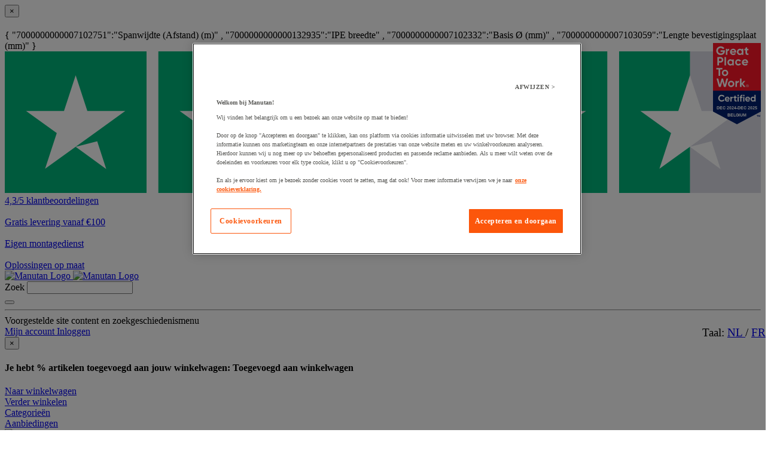

--- FILE ---
content_type: text/html;charset=UTF-8
request_url: https://www.manutan.be/nl/mab/nl-kolomzwenkkraan-met-rechte-arm-hefvermogen-500-kg
body_size: 69100
content:
<!doctype HTML> <!-- BEGIN ProductDisplay.jsp --><!-- Defining the variation for ABTest in the new Mig Page Design--><!-- We look at _gaexp cookie where experimentId and variation of the ABTest are defined --> <html xmlns:wairole="http://www.w3.org/2005/01/wai-rdf/GUIRoleTaxonomy#" xmlns:fb="http://www.facebook.com/2008/fbml" xmlns:og="http://opengraphprotocol.org/schema/" xmlns:waistate="http://www.w3.org/2005/07/aaa" lang="nl" xml:lang="nl"> <head><link rel="preconnect" href="//www.googletagmanager.com" /><link rel="preload" as="image" fetchpriority="high" href="https://www.manutan.be/fstrz/r/s/edgepic.fzcdn.net/8c81b980ca.svg" /> <meta http-equiv="Content-Type" content="text/html; charset=utf-8" /> <title>Kolomzwenkkraan met rechte arm - Hefvermogen 500 kg - Manutan.be</title> <meta name="viewport" content="width=device-width, initial-scale=1"/> <meta name="description" content="Kolomzwenkkraan met rechte arm - Hefvermogen 500 kg : Manutan biedt een ruime keuze aan professionele producten ✓ Gratis offerte binnen 48 uur ✓ Makkelijk en veilig betalen ✓ Levering op maat ✓ Gratis binnen 30 dagen retourne"/> <meta name="keywords" content="Kolomzwenkkraan met rechte arm - Hefvermogen 500 kg,Column-mounted slewing jib cranes,Gereedschap,Heffen,Kolomzwenkkraan,Werkplaatsinrichting,Zwenkkraan met muurbevestiging of op kolom"/> <meta name="pageIdentifier" content="MIG484682"/> <meta name="pageId" content="2523703"/> <meta name="pageGroup" content="Mig"/> <meta name="format-detection" content="telephone=no"/> <link rel="canonical" href="https://www.manutan.be/nl/mab/nl-kolomzwenkkraan-met-rechte-arm-hefvermogen-500-kg" /> <link rel="alternate" hreflang="fr-ch" href="https://www.manutan.ch/fr/fab/potence-sur-fut-a-fleche-droite-force-500-kg"  /> <link rel="alternate" hreflang="fr-fr" href="https://www.manutan.fr/fr/maf/potence-sur-fut-a-fleche-droite-force-500-kg"  /> <link rel="alternate" hreflang="fr-be" href="https://www.manutan.be/fr/mab/potence-sur-fut-a-fleche-droite-force-500-kg"  /> <link rel="alternate" hreflang="de-de" href="https://www.manutan.de/de/oid/saulenschwenkkran-mit-geradem-ausleger-tragkraft-500-kg"  /> <link rel="alternate" hreflang="nl-nl" href="https://www.manutan.nl/nl/mnl/kolomzwenkkraan-met-rechte-arm-hefvermogen-500-kg"  /> <link rel="alternate" hreflang="nl-be" href="https://www.manutan.be/nl/mab/nl-kolomzwenkkraan-met-rechte-arm-hefvermogen-500-kg"  /> <link rel="alternate" hreflang="pt-pt" href="https://www.manutan.pt/pt/map/grua-de-bandeira-recta-de-coluna-capacidade-500-kg"  /> <link rel="alternate" hreflang="it-it" href="https://www.manutan.it/it/mai/gru-a-colonna-con-braccio-diritto-portata-500-kg"  /> <link rel="alternate" hreflang="es-es" href="https://www.manutan.es/es/mas/grua-pivotante-de-columna-con-brazo-recto-carga-500-kg"  /> <link rel="alternate" hreflang="de-ch" href="https://www.manutan.ch/de/fab/de-saulenschwenkkran-mit-geradem-ausleger-tragkraft-500-kg"  /> <!-- Include script files --> <link rel="stylesheet" href="https://www.manutan.be/fstrz/r/s/www.manutan.be/wcsstore/ManutanSAS/css/m_base_1766398258186-1.css" type="text/css" media="screen"><link rel="stylesheet" href="https://www.manutan.be/fstrz/r/s/www.manutan.be/wcsstore/ManutanSAS/css/m_base_1766398258186-2.css" type="text/css" media="screen"><link rel="stylesheet" href="https://www.manutan.be/fstrz/r/s/www.manutan.be/wcsstore/ManutanSAS/css/m_lg_1766398258186.css" type="text/css" media="screen and (max-width: 1200px)"><link rel="stylesheet" href="https://www.manutan.be/fstrz/r/s/www.manutan.be/wcsstore/ManutanSAS/css/m_m-more_1766398258186.css" type="text/css" media="screen"><link rel="stylesheet" href="https://www.manutan.be/fstrz/r/s/www.manutan.be/wcsstore/ManutanSAS/css/m_md-less_1766398258186.css" type="text/css" media="screen and (max-width: 1199px)"><link rel="stylesheet" href="https://www.manutan.be/fstrz/r/s/www.manutan.be/wcsstore/ManutanSAS/css/m_md-more_1766398258186.css" type="text/css" media="screen and (min-width: 992px)"><link rel="stylesheet" href="https://www.manutan.be/fstrz/r/s/www.manutan.be/wcsstore/ManutanSAS/css/m_md_1766398258186.css" type="text/css" media="screen and (min-width: 992px) and (max-width: 1199px)"><link rel="stylesheet" href="https://www.manutan.be/fstrz/r/s/www.manutan.be/wcsstore/ManutanSAS/css/m_sm-less_1766398258186.css" type="text/css" media="screen and (max-width: 991px)"><link rel="stylesheet" href="https://www.manutan.be/fstrz/r/s/www.manutan.be/wcsstore/ManutanSAS/css/m_sm_1766398258186.css" type="text/css" media="screen and (min-width: 768px) and (max-width: 991px)"><link rel="stylesheet" href="https://www.manutan.be/fstrz/r/s/www.manutan.be/wcsstore/ManutanSAS/css/m_xs_1766398258186.css" type="text/css" media="screen and (max-width: 768px)"><link rel="stylesheet" href="https://www.manutan.be/fstrz/r/s/www.manutan.be/wcsstore/ManutanSAS/css/all-print_1766398258186.css" type="text/css" media="print"><link href="https://www.manutan.be/fstrz/r/s/www.manutan.be/contentMAB/css/custom_mab-styles.min.css?v=9" rel="stylesheet"><noscript><style>#page{margin-top:76px;background:#fff}.no-js-message{position:fixed;top:0;right:0;left:0;z-index:-1;padding:12px;background:#f9b233;color:#000;text-align:center}.no-js-message .glyphicon{top:3px}#lev2-9 .newnav-content-i{display:none!important}</style></noscript><script>fstrz=!0;</script><script type="text/javascript">
			var ProductPage = true;
</script> <!-- BEGIN Common/CommonJSToInclude.jspf --><!-- BEGIN Google Tag Manager --> <script>
	(
	function(w,d,s,l,i){
		w[l]=w[l]||[];
		w[l].push(
		{
			'gtm.start':new Date().getTime(),
			event:'gtm.js'
		});
		var f=d.getElementsByTagName(s)[0],
			j=d.createElement(s),
			dl=l!='dataLayer'?'&l='+l:'';
		j.async=true;
		j.src='https://www.googletagmanager.com/gtm.js?id='+i+dl;
		f.parentNode.insertBefore(j,f);
	})
	(window,document,'script','dataLayer','GTM-P9G4S2R');
	
	
			var dataLayerGa4 = dataLayer;
			var dataLayerPunchout={push: function(){return true;}};
		
	
	var GTMTracking = {
		getDatalayer: function () {
			if (0 === 0) {
				return dataLayerGa4
			}
			return dataLayerPunchout
		},
	}
</script> <!--END Google Tag Manager --> <script type="text/javascript">
			if(!getCookie("OptanonAlertBoxClosed")){
				const cookieConsentOneTrustCheck = setInterval(function() {
					if(document.getElementsByClassName('js-cookieConsentBannerBackground').length > 0 ){
						(document.getElementsByClassName('js-cookieConsentBannerBackground')[0]).classList.remove('hidden');
						(document.getElementsByClassName('js-cookieConsentBannerWrapper')[0]).classList.remove('hidden');
						clearInterval(cookieConsentOneTrustCheck);
					}
				}, 500);
			}
			function getCookie(name) {
				var value = "; " + document.cookie;
				var parts = value.split("; " + name + "=");
				if (parts.length >= 2) return parts.pop().split(";").shift();
			}
</script> <!-- OneTrust Cookies Consent Notice start --> <script src="https://cdn.cookielaw.org/scripttemplates/otSDKStub.js"
              data-document-language="true"
              type="text/javascript" charset="UTF-8" data-domain-script="4ac04e37-7ecc-43b8-9441-83742efe2bc6">
</script>          <script type="text/javascript">
	function OptanonWrapper() { 
	
		if(!getCookie("OptanonAlertBoxClosed")){
			var newButton =  document.createElement("button"); // Create a button 
			newButton.setAttribute("id", "onetrust-reject-all-handler"); // Name the button + pick up style as per template
			newButton.onclick = function(one){
				OneTrust.RejectAll();
			}
			newButton.innerText = Optanon.GetDomainData().BannerRejectAllButtonText;// Add text to button
			document.getElementById("onetrust-policy").prepend(newButton); // Place button
		}
	}
	function getCookie(name) {
		var value = "; " + document.cookie;
		var parts = value.split("; " + name + "=");
		if (parts.length >= 2) return parts.pop().split(";").shift();
	
	}
</script> <!-- OneTrust Cookies Consent Notice end --> <script type="text/plain" src="https://try.abtasty.com/6032a942c2afd424dd25c028fe5419f5.js" class="optanon-category-C0003"></script> <script type="text/plain" src="https://client.get-potions.com/956/recos-tag.js" class="optanon-category-C0003" async></script> <!--Main Stylesheet for browser --> <!--[if lt IE 9]> <script src="/wcsstore/ManutanSAS/bootstrap/html5shiv.min.js"></script> <![endif]--> <script type="text/javascript" charset="UTF-8" src="https://www.manutan.be/fstrz/r/s/www.manutan.be/wcsstore/dojo110/dojo/dojo.js" djconfig="parseOnLoad: true, isDebug: false,  modulePaths: {storetext: '/wcsstore/ManutanSAS/'}, useCommentedJson: true,locale: 'nl-be' "></script> <script type="text/javascript" charset="UTF-8" src="https://www.manutan.be/fstrz/r/s/www.manutan.be/wcsstore/dojo110/dojo/dojodesktop-rwd.js" djconfig="parseOnLoad: true, isDebug: false,  modulePaths: {storetext: '/wcsstore/ManutanSAS/'}, useCommentedJson: true,locale: 'nl-be' "></script> <script src="https://www.manutan.be/fstrz/1d2e68e7c0f6746e4a4da7c9fd1a621fa3d809d8f1c48d0bc96fea470ccaa407.js?src=https%3A%2F%2Fwww.manutan.be%2Ffstrz%2Fr%2Fs%2Fwww.manutan.be%2Fwcsstore%2FManutanSAS%2Fjquery%2Fjquery-3.5.1.min.js&amp;src=https%3A%2F%2Fwww.manutan.be%2Ffstrz%2Fr%2Fs%2Fwww.manutan.be%2Fwcsstore%2FManutanSAS%2Fbootstrap%2Fbootstrap-3.4.1.min.js&amp;src=https%3A%2F%2Fwww.manutan.be%2Ffstrz%2Fr%2Fs%2Fwww.manutan.be%2Fwcsstore%2FManutanSAS%2FowlCarousel%2Fowl-carousel-2.3.4.min.js"></script> <meta name="viewport" content="width=device-width, initial-scale=1.0, user-scalable=no, maximum-scale=1.0" /> <meta name="CommerceSearch" content="storeId_11706" /> <meta name="SKYPE_TOOLBAR" content="SKYPE_TOOLBAR_PARSER_COMPATIBLE"> <meta name="msvalidate.01" content=""/> <link rel="shortcut icon" href="https://www.manutan.be/fstrz/r/s/www.manutan.be/wcsstore/ManutanSAS/images/MAB/icon-favicon.ico" mce_href="/wcsstore/ManutanSAS//MAB/images/MAB/icon-favicon.ico"> <link rel="apple-touch-icon-precomposed" href="https://www.manutan.be/fstrz/r/s/www.manutan.be/wcsstore/ManutanSAS/images/MAB/touch-icon-60px.png" sizes="60x60"> <link rel="apple-touch-icon-precomposed" href="https://www.manutan.be/fstrz/r/s/www.manutan.be/wcsstore/ManutanSAS/images/MAB/touch-icon-72px.png" sizes="72x72"> <link rel="apple-touch-icon-precomposed" href="https://www.manutan.be/fstrz/r/s/www.manutan.be/wcsstore/ManutanSAS/images/MAB/touch-icon-76px.png" sizes="76x76"> <link rel="apple-touch-icon-precomposed" href="https://www.manutan.be/fstrz/r/s/www.manutan.be/wcsstore/ManutanSAS/images/MAB/touch-icon-114px.png" sizes="114x114"> <link rel="apple-touch-icon-precomposed" href="https://www.manutan.be/fstrz/r/s/www.manutan.be/wcsstore/ManutanSAS/images/MAB/touch-icon-120px.png" sizes="120x120"> <link rel="apple-touch-icon-precomposed" href="https://www.manutan.be/fstrz/r/s/www.manutan.be/wcsstore/ManutanSAS/images/MAB/touch-icon-144px.png" sizes="144x144"> <link rel="apple-touch-icon-precomposed" href="https://www.manutan.be/fstrz/r/s/www.manutan.be/wcsstore/ManutanSAS/images/MAB/touch-icon-152px.png" sizes="152x152"> <script type="text/javascript">
	// Convert the WCParam object which contains request properties into javascript object
	
	var WCParamJS = {
		"storeId":'11706',
		"catalogId":'11603',
		"langId":'-1010',
		"pageView":'',
		"orderBy":'',
		"orderByContent":'',
		"searchTerm":''
	};
	var absoluteURL = "https://www.manutan.be/";
	var imageDirectoryPath = "/wcsstore/ManutanSAS/";
	var styleDirectoryPath = "images/colors/color1/";
	var supportPaymentTypePromotions = false;
	
	var subsFulfillmentFrequencyAttrName = "fulfillmentFrequency";
	var subsPaymentFrequencyAttrName = "paymentFrequency";
	var subsTimePeriodAttrName = "timePeriod";
	
	var storeId = "11706";
	var storeUserType = "G";
	var ios = false;
	var android = false;
	var multiSessionEnabled = false;
	
	// Store the amount of time of inactivity before a re-login is required, this value is retrieved from wc-server.xml, default is 30 mins
	var inactivityTimeout = 28800000;
	
	// Store the amount of time the inactivity warning dialog will be displayed before it closes itself, default is 20 seconds
	var inactivityWarningDialogDisplayTimer = 20000;
	
	// Store the amount of time to display a inactivity warning dialog before a re-login is required, default is 30 seconds
	var inactivityWarningDialogBuffer = 30000;
	
	// Store the timing event to display the inactivity dialog
	var inactivityTimeoutTracker = null;

	// Store the timing event to close the inactivity dialog
	var dialogTimeoutTracker = null;
	
	//browse only mode for Web Call Centre integration
	var browseOnly = false;
	
	//Summary: Returns the absolute URL to use for prefixing any Ajax URL call.
	//Description: Dojo does not handle the case where the parameters in the URL are delimeted by the "/" forward slash. Therefore, in order to
	//             workaround the issue, all AJAX requests must be done using absolute URLs rather than relative.
	//Returns: The absolute URL to use for prefixing any Ajax URL call.
	function getAbsoluteURL() {
		if (absoluteURL != "") {
			var currentURL = document.URL;
			var currentProtocol = "";
		
			if (currentURL.indexOf("://") != -1) {
				currentProtocol = currentURL.substring(0, currentURL.indexOf("://"));
			}
			
			var savedProtocol = "";
			if (absoluteURL.indexOf("://") != -1) {
				savedProtocol = absoluteURL.substring(0, absoluteURL.indexOf("://"));
			}
			
			if (currentProtocol != savedProtocol) {
				absoluteURL = currentProtocol + absoluteURL.substring(absoluteURL.indexOf("://"));
			}
		}
		
		return absoluteURL;
	}
	//Summary: Returns the path pointing to the shared image directory.
	//Description: In order to get the image directory path in any javascript file, this function can be used.
	//Returns: The path to reference images.
	function getImageDirectoryPath() {
		return imageDirectoryPath;
	}
	//Summary: Returns the path pointing to the directory containing color-dependant image files.
	//Description: In order to get the directory containing color-dependant image files in any javascript file, this function can be used.
	//Returns: The path to reference color-dependant image files.
	function getStyleDirectoryPath() {
		return styleDirectoryPath;
	}
	
	//This function is used to strip HTML tags
    function strip(html)
    {
       var tmp = document.createElement("DIV");
       tmp.innerHTML = html;
       return tmp.textContent || tmp.innerText || "";
    }
    
	

	
</script> <script type="module">
  import {
	onINP
  } from '/wcsstore/ManutanSAS/javascript/web-vitals.attribution.js';

  onINP(sendToGoogleAnalytics, {reportAllChanges: true});

  function sendToGoogleAnalytics ({name, value, id, rating, attribution}) {
  // Destructure the attribution object:
  const {eventEntry, eventTarget, eventType, loadState} = attribution;

  // Get timings from the event timing entry:
  const {startTime, processingStart, processingEnd, duration, interactionId} = eventEntry;

  const eventParams = {
	// metric rating
	metric_rating : rating,
    // The page's INP value:
    metric_inp_value: value,
    // A unique ID for the page session, which is useful
    // for computing totals when you group by the ID.
    metric_id: id,
    // The event target (a CSS selector string pointing
    // to the element responsible for the interaction):
    metric_inp_event_target: eventTarget,
    // The type of event that triggered the interaction:
    metric_inp_event_type: eventType,
    // Whether the page was loaded when the interaction
    // took place. Useful for identifying startup versus
    // post-load interactions:
    metric_inp_load_state: loadState,
    // The time (in milliseconds) after page load when
    // the interaction took place:
    metric_inp_start_time: startTime,
    // When processing of the event callbacks in the
    // interaction started to run:
    metric_inp_processing_start: processingStart,
    // When processing of the event callbacks in the
    // interaction finished:
    metric_inp_processing_end: processingEnd,
    // The total duration of the interaction. Note: this
    // value is rounded to 8 milliseconds of granularity:
    metric_inp_duration: duration,
    // The interaction ID assigned to the interaction by
    // the Event Timing API. This could be useful in cases
    // where you might want to aggregate related events:
    metric_inp_interaction_id: interactionId
  };
  dataLayerGa4.push({
	'event': 'INP_Google_Webvitals',
	'data': eventParams
   });	
}
</script> <script src="https://www.manutan.be/fstrz/356451a7cd972d5069cf3b56fd6fa6890874fc89b8de3871c81d7861463b781b.js?src=https%3A%2F%2Fwww.manutan.be%2Ffstrz%2Fr%2Fs%2Fwww.manutan.be%2Fwcsstore%2FWidgets_701%2FCommon%2FMICatalogEntry%2Fjavascript%2FProductDisplay_1766398149336.js&amp;src=https%3A%2F%2Fwww.manutan.be%2Ffstrz%2Fr%2Fs%2Fwww.manutan.be%2Fwcsstore%2FManutanSAS%2Fjavascript%2Fmanutan-common_1766398149336.js"></script> <!-- Widget script not merged because file location is completely different--> <script type="text/javascript" src="https://www.manutan.be/fstrz/r/s/www.manutan.be/wcsstore/Widgets_701/Common/javascript/WidgetCommon_1766398149336.js" defer=""></script> <!-- BEGIN CommonStoreNLSKeys.jspf --> <script type="text/javascript">
	
	var storeNLS = {};
	storeNLS['HISTORY']="Zoek geschiedenis";
	storeNLS['MI897_CONTACT_FORM_CONFIRM_TITLE']="Jouw e-mail is verzonden";
	storeNLS['MI2080_TAXFREE']="excl. BTW";
	storeNLS['MI897_CONTACT_FORM_CONFIRM_CLAIM_TITLE']="Claim is verzonden";
	storeNLS['MI2080_TAXFREE']="excl. BTW";
	storeNLS['UNIT_LAST_STOCK_AVAILABLE_UNIT']="Nog maar {0} stuk(s) beschikbaar";
	storeNLS['UNIT_LAST_STOCK_AVAILABLE_BATCH']="Nog maar {0} set(s) beschikbaar";
	storeNLS['UNIT_LAST_STOCK_AVAILABLE_METER']="Nog maar {0} meter beschikbaar";
	storeNLS['UNIT_LAST_STOCK_AVAILABLE_SET']="Nog maar {0} set(s) beschikbaar";
	storeNLS['UNIT_LAST_STOCK_AVAILABLE_PAIR']="Nog maar {0} paar beschikbaar";	
	storeNLS['UNIT_STOCK_AVAILABLE_UNIT']="{0} stuk(s) beschikbaar";
	storeNLS['UNIT_STOCK_AVAILABLE_BATCH']="{0} set(s) beschikbaar";
	storeNLS['UNIT_STOCK_AVAILABLE_METER']="{0} meter beschikbaar";
	storeNLS['UNIT_STOCK_AVAILABLE_SET']="{0} set(s) beschikbaar";
	storeNLS['UNIT_STOCK_AVAILABLE_PAIR']="{0} paar beschikbaar";	
	storeNLS['UNIT_PRICE_CALCULATED']="{0} per stuk";
	storeNLS['UNIT_PRICE_CALCULATED_VAT_INCLUDED']="{0} incl. BTW per stuk";
	storeNLS['UNIT_PRICE_CALCULATED_VAT_EXCLUDED']="{0} excl. BTW per stuk";
	storeNLS['UNIT_PRICE_ACCEPTABLE_ERROR']="5";
	storeNLS['UNIT_PRICE_PCE']="Per stuk";
	storeNLS['UNIT_PRICE_MTR']="Per meter";
	storeNLS['UNIT_PRICE_SET']="Per set";
	storeNLS['UNIT_PRICE_PR']="Per paar";
	storeNLS['UNIT_PRICE_PCES']="Pakket van {0}";
	storeNLS['UNIT_PRICE_MTRS']="Per {0} meter";
	storeNLS['UNIT_PRICE_SETS']="Per {0} sets";
	storeNLS['UNIT_PRICE_PRS']="Per {0} paar";
	storeNLS['UNIT_PRICE_BATCH_HIGHLANDER']="Set van {0}";
	storeNLS['UNIT_PRICE_METER_HIGHLANDER']="Per meter";
	storeNLS['ARTICLES']="Artikelen";
	storeNLS['BRAND']="Merken";
	storeNLS['CATEGORY']="Categorie&amp;euml;n";
	storeNLS['ERR_RESOLVING_SKU']="Jouw selectie is onvolledig of niet op voorraad. Geef een waarde in voor elk attribuut of kies een andere combinatie van waarden.";
	storeNLS['QUANTITY_INPUT_ERROR']="De waarde in het veld 'Aantal' is foutief. Zorg dat de waarde een positief geheel getal is en probeer opnieuw.";
	storeNLS['QUANTITY_INPUTS_ERROR']="The values in the Quantity fields are invalid or empty. Ensure the values are positive integers and try again.";
	storeNLS['ERR_RESOLVING_SKU']="Jouw selectie is onvolledig of niet op voorraad. Geef een waarde in voor elk attribuut of kies een andere combinatie van waarden.";
	storeNLS['ERROR_CONTRACT_EXPIRED_GOTO_ORDER']="The selected items cannot be added to the shopping cart because the contracts for some of the order items are no longer available. Please select the available contracts that you want to apply to your order items.";
	storeNLS['MYACCOUNT_SAVEDORDERLIST_EMPTY_ADD_TO_REQ_FAIL']="This saved order cannot be copied to the requisition list as it is empty.  Please add one or more items to the saved order.";
	storeNLS['SHOPCART_ADDED']="Het artikel is succesvol toegevoegd aan jouw winkelwagen";
	storeNLS['PRICE']="Prijs:";
	storeNLS['SKU']="Artikel:";
	storeNLS['PQ_PURCHASE']="Aankoop:";
	storeNLS['PQ_PRICE_X']="${0} -";
	storeNLS['PQ_PRICE_X_TO_Y']="${0} tot ${1} -";
	storeNLS['PQ_PRICE_X_OR_MORE']="${0} of meer -";
	storeNLS['COMPARE_ITEM_EXISTS']="Het product dat je probeert toe te voegen om te vergelijken, bestaat al.";
	storeNLS['COMPATE_MAX_ITEMS']="Je kunt maximaal 4 producten vergelijken";
	storeNLS['COMPAREZONE_ADDED']="Toevoegen aan vergelijken";
	storeNLS['GENERICERR_MAINTEXT']="De winkel ondervond een probleem bij het verwerken van de laatste aanvraag. Probeer opnieuw. Als het probleem zich blijft voordoen, {0} voor assistentie. ";
	storeNLS['GENERICERR_CONTACT_US']="Contact:";
	storeNLS['DEFAULT_WISH_LIST_NAME']="Verlanglijst";
	storeNLS['LIST_CREATED']="Favorietenlijst succesvol aangemaakt.";
	storeNLS['LIST_EDITED']="Favorietenlijst succesvol van naam veranderd.";
	storeNLS['LIST_DELETED']="Favorietenlijst succesvol verwijderd.";
	storeNLS['ERR_NAME_EMPTY']="Voer een naam voor jouw favorietenlijst in.";
	storeNLS['ERR_NAME_TOOLONG']="De naam van jouw favorietenlijst is te lang.";
	storeNLS['ERR_NAME_SHOPPING_LIST']="De naam van jouw favorietenlijst is gereserveerd voor de standaard favorietenlijst. Kies een andere naam.";
	storeNLS['ERR_NAME_DUPLICATE']="De naam van jouw favorietenlijst bestaat al. Kies een andere naam.";
	storeNLS['INVALID_NAME_SHOPPING_LIST']="De naam van jouw favorietenlijst bevat foutieve karakters. Kies een andere naam";
	storeNLS['WISHLIST_EMAIL_SENT']="Jouw e-mail is verzonden.";
	storeNLS['WISHLIST_MISSINGNAME']="Het Naamveld moet ingevuld zijn. Geef jouw naam in het Naamveld en probeer opnieuw.";
	storeNLS['WISHLIST_INVALIDEMAILFORMAT']="Foutief e-mailadres";
	storeNLS['WISHLIST_EMPTY']="Cre&amp;euml;er een favorietenlijst alvorens een e-mail te sturen.";
	storeNLS['WISHLIST_INVALIDSENDERNAME']="Dit veld bevat ongeldige tekens. Voer jouw naam in en probeer opnieuw.";
	storeNLS['INV_STATUS_RETRIEVAL_ERROR']="Er is een fout opgetreden bij het ophalen van de status van de voorraad . Probeer het later opnieuw. Als het probleem zich opnieuw voordoet , neem bel dan met onze klantenservice 030 2296395 of stuur een e-mail naar service@manutan.nl.";
	storeNLS['INV_ATTR_UNAVAILABLE']="${0} - Niet beschikbaar ";
	storeNLS['QC_UPDATE_SUCCESS']="Jouw betaling is bijgewerkt in jouw profiel";
	storeNLS['MYACCOUNT_ACTION_PERFORMED']="Action performed successfully.";
	storeNLS['ITEM_COMPONENT_QUANTITY_NAME']="${0} x ${1}";
	storeNLS['ORDER_LINE_STATUS_S']="Bestelling verzonden";
	storeNLS['ORDER_LINE_STATUS_G']="Bestelling in behandeling";
	storeNLS['ORDER_LINE_STATUS_K']="Retour associé";
	storeNLS['ORDER_LINE_STATUS_V']="Gedeeltelijk verzonden";
	storeNLS['ORDER_LINE_STATUS_X']="Bestelling geannuleerd";
	storeNLS['ERROR_FACET_PRICE_INVALID']="The price entered is not in a valid format.";
	storeNLS['MI162_JS_PD_ECOPART']="Inclusief ${0} AEEA-bijdrage";
	storeNLS['MI163_JS_PD_SALESUNIT']="Verpakt per";
	storeNLS['ERROR_FirstNameTooLong']="De ingegeven waarde voor het veld 'Voornaam' is te lang.";
	storeNLS['ERROR_LastNameTooLong']="De ingegeven waarde voor het veld 'Naam' is te lang.";
	storeNLS['ERROR_AddressTooLong']="De ingegeven waarde voor het veld 'Straat' is te lang.";
	storeNLS['ERROR_CityTooLong']="De ingegeven waarde voor het veld 'Plaats' is te lang.";
	storeNLS['ERROR_StateTooLong']="De ingegeven waarde voor het veld 'Plaats' is te lang.";
	storeNLS['ERROR_CountryTooLong']="De ingegeven waarde voor het veld 'Land' is te lang.";
	storeNLS['ERROR_ZipCodeTooLong']="De ingegeven waarde voor het veld 'Postcode' is te lang.";
	storeNLS['ERROR_EmailTooLong']="De ingegeven waarde voor het veld 'E-mailadres' is te lang.";
	storeNLS['ERROR_PhoneTooLong']="De ingegeven waarde voor het veld 'Telefoonnummer' is te lang.";
	storeNLS['ERROR_LastNameEmpty']="Het veld 'Naam' mag niet leeg zijn.";
	storeNLS['ERROR_AddressEmpty']="Het veld 'Straat' mag niet leeg zijn.";
	storeNLS['ERROR_CityEmpty']="Het veld 'Plaats' mag niet leeg zijn.";
	storeNLS['ERROR_StateEmpty']="Het veld 'Plaats' mag niet leeg zijn.";
	storeNLS['ERROR_CountryEmpty']="Het veld 'Land' mag niet leeg zijn.";
	storeNLS['ERROR_ZipCodeEmpty']="Het veld 'Postcode' mag niet leeg zijn.";
	storeNLS['ERROR_EmailEmpty']="Het veld 'E-mailadres' mag niet leeg zijn.";
	storeNLS['ERROR_FirstNameEmpty']="Het veld 'Voornaam' mag niet leeg zijn.";
	storeNLS['ERROR_LastNameEmpty']="Het veld 'Naam' mag niet leeg zijn.";
	storeNLS['ERROR_INVALIDEMAILFORMAT']="Het formaat van het ingegeven e-mailadres is ongeldig.";
	storeNLS['ERROR_INVALIDPHONE']="Het formaat van het ingegeven telefoonnummer is ongeldig. Correcte wijze: 0479123456";
	storeNLS['PWDREENTER_DO_NOT_MATCH']="De ingegeven wachtwoorden komen niet overeen.";
	storeNLS['ERROR_SpecifyYear']="Je hebt geen jaartal aangegeven. Geef geen waarde in bij verjaardag indien je deze informatie vertrouwelijk wil houden.";
	storeNLS['ERROR_SpecifyMonth']="Je hebt geen maand aangegeven. Geef geen waarde in bij verjaardag indien je deze informatie vertrouwelijk wil houden.";
	storeNLS['ERROR_SpecifyDate']="Je hebt geen datum aangegeven. Geef geen waarde in bij verjaardag indien je deze informatie vertrouwelijk wil houden.";
	storeNLS['ERROR_InvalidDate1']="Deze datum is ongeldig voor de geselecteerde maand.";
	storeNLS['ERROR_InvalidDate2']="De ingegeven verjaardag is ongeldig.";
	storeNLS['ERROR_LogonIdEmpty']="Het veld 'Gebruikersnaam' mag niet leeg zijn.";
	storeNLS['ERROR_PasswordEmpty']="Het veld 'Wachtwoord' mag niet leeg zijn.";
	storeNLS['ERROR_SpecifyMonth']="Je hebt geen maand aangegeven. Geef geen waarde in bij verjaardag indien je deze informatie vertrouwelijk wil houden.";
	storeNLS['ERROR_VerifyPasswordEmpty']="Het veld 'Wachtwoord' mag niet leeg zijn.";
	storeNLS['AGE_WARNING_ALERT']="Je bent jonger dan 13 jaar, lees ons kinderen privacybeleid voordat je verder gaat.";
	storeNLS['ERROR_DefaultOrgRegistration']="'Default Organization' is not a valid organization name. Please choose another name.";
	storeNLS['MI164_JS_PD_WARRANTY']="Garantie: ";
	storeNLS['MI165_JS_PD_WAREHOUSEORIGIN']="Origin";
	storeNLS['MI166_JS_PD_DELIVERYTIME']="Levertijd: ";
	storeNLS['MI167_JS_PD_DELIVERYTIME_1']="2 werkdagen";
	storeNLS['MI168_JS_PD_DELIVERYTIME_2']="${0} werkdagen";
	storeNLS['MI169_JS_PD_DELIVERYTIME_15']="Voor de juiste levertijd neem contact met ons op";
	storeNLS['MI170_JS_PD_PAPERCATALOGPAGE']="Cataloguspagina";
	storeNLS['ERROR_OrgNameEmpty']="The organization name field cannot be empty.";
	storeNLS['ERROR_ParentOrgNameEmpty']="Please search and select a valid parent organization under which you want to create new organzation.";
	storeNLS['MI171_JS_DW_REFERENCE']="Productreferentie";
	storeNLS['MI172_JS_DW_NAME']="Productnaam";
	storeNLS['MI173_JS_DW_DELIVERYTIME']="Levertijd";
	storeNLS['MI234_JS_PQ_PRICE_X']="${0}";
	storeNLS['MI235_JS_PQ_PRICE_X_TO_Y']="${0} tot ${1}";
	storeNLS['MI236_JS_PQ_PRICE_X_OR_MORE']="${0} of meer";
	storeNLS['MI237_JS_PQ_YOUR_PRICE']="Jouw prijs";
	storeNLS['MI238_JS_PQ_QTY']="Hoeveelheid";
	storeNLS['MI1117_SAVEDFORLATER_REMOVE_PRODUCT']="Het artikel is verwijdered";
	storeNLS['MI1118_SAVEDFORLATER_SAVED_CART']="Jouw winkelwagen is bewaard voor later";
	storeNLS['MI1119_SAVEDFORLATER_SAVED_PRODUCT']="Het product is bewaard voor later";
	storeNLS['MI1129_SAVEDFORLATER_CLEAR_LIST_SUCCESS']="De bewaar voor later lijst is leeg gemaakt";
	storeNLS['ERROR_ADD2CART_BROWSE_ONLY']="Kan geen product toevoegen in het winkelwagen tijdens \"browse only\" sessie";
	storeNLS['ERROR_SL_RESOLVED_SKU']="Jouw selectie is niet compleet. Selecteer voor elk attribute een waarde.";
	storeNLS['ERROR_SL_EMPTY_SL_NAME']="Geef voor elke bestellijst een naam";
	storeNLS['ERROR_SL_LIST_NOT_CHOSEN']="Kies een bestellijst";
	storeNLS['ORG_ROLES_UPDATED']="De bedrijfsrollen zijn geüpdatet.";
	storeNLS['ORG_ROLES_UPDATE_NO_CHNAGE']="Er zijn geen wijzigingen gemaakt.";
	storeNLS['APPROVAL_MEMBER_GROUP_UPDATED']="De groep is met succes aangepast.";
	storeNLS['ORG_ENTITY_CREATED_UPDATING_ROLES']="De organisatie is aangemaakt.";
	storeNLS['ORG_SUMMARY_UPDATED']="De organisatie eigenschappen zijn aangepast.";
	storeNLS['CSR_NO_SEARCH_CRITERIA']="No search criteria entered. Enter at least one search criteria.";
	storeNLS['CSR_SUCCESS_CUSTOMER_ACCOUNT_ACCESS']="Successfully accessed customer account.";
	storeNLS['SUCCESS_ORDER_UNLOCK']="Successfully unlocked the order.";
	storeNLS['SUCCESS_ORDER_LOCK']="Successfully locked the order.";
	storeNLS['CUSTOMER_ACCOUNT_ENABLE_SUCCESS']="Successfully enabled customer account.";
	storeNLS['CUSTOMER_ACCOUNT_DISABLE_SUCCESS']="Successfully disabled customer account.";
	storeNLS['DISABLE_CUSTOMER_ACCOUNT']="Disable customer account";
	storeNLS['ENABLE_CUSTOMER_ACCOUNT']="Enable customer account";
	storeNLS['RESET_PASSWORD_SUCCESS']="Password successfully reset for customer.";
	storeNLS['ORDER_CANCEL_SUCCESS']="Successfully cancelled the order.";
	storeNLS['CSR_SUCCESS_NEW_GUEST_USER_CREATION']="Successfully created new guest customer.";
	storeNLS['CSR_SUCCESS_NEW_REGISTERED_USER_CREATION']="Successfully created new registered customer.";
	storeNLS['ERROR_RESET_PASSWORD_ACCESS_ACCOUNT_TO_RESET']="Password reset failed for new registered customer. Please access customer account to reset password.";
	storeNLS['PLEASE_SELECT']="Maak een keuze";
	storeNLS['CSR_SESSION_TERMINATE_WARNING_MESSAGE']="The current session for customer= {0} will terminate. Click Yes to end the session or No to continue current session.";
	storeNLS['GUEST']="Guest";
	storeNLS['CSR_PASSWORD_EMPTY_MESSAGE']="Enter your password to continue.";
	storeNLS['LOCK_CUSTOMER_ORDER_CSR']="Lock order";
	storeNLS['UNLOCK_CUSTOMER_ORDER_CSR']="Unlock order";
	storeNLS['ADD_COMMENT_MESSAGE']="Click here to add a new comment to the order.";
	storeNLS['COMMENT_LENGTH_OUT_OF_RANGE']="The comment cannot exceed 3000 characters.";
	storeNLS['MI165_JS_PD_WAREHOUSEORIGIN']="Origin";
	storeNLS['MI166_JS_PD_DELIVERYTIME']="Levertijd: ";
	storeNLS['SUCCESS_ORDER_TAKE_OVER']="Successfully taken over the lock.";
	storeNLS['ERROR_OrganizationDescription']="The value entered in the organization description field is too long.";
	storeNLS['EMPTY_COMMENT']="Please enter a comment to add to the order.";
	storeNLS['ADD2CART_BROWSE_ONLY_ERROR']="The add To cart brows only error";
	storeNLS['ERROR_INVALID_NUMERIC']="Invalid numeric";
	storeNLS['ERROR_FaxTooLong']="ERROR_FaxTooLong = The value entered in the fax field is too long. ";
	storeNLS['ERROR_FaxEmpty']="The fax field cannot be empty.";
	storeNLS['ERROR_PhoneEmpty']="The phone number field cannot be empty.";
	storeNLS['ERROR_OrgNameTooLong']="The value entered in the organization name field is too long.";
	storeNLS['ERROR_BusinessCategoryTooLong']="The value entered in the business category field is too long.";
	storeNLS['ERROR_SelectOrganizationTypeEmpty']="Please select organization type.";
	storeNLS['CSR_PASSWORD_EMPTY']="CSR password field is empty.";
	storeNLS['ORDER_LOCKED_ERROR_MSG']="De winkelwagen voor bestelling {0} kan niet worden gewijzigd. Voor meer informatie neem contact op met de klantenservice.";
	storeNLS['GLOBAL_LOGIN_NO_USERS_FOUND']="Geen gebruikers gevonden";
	storeNLS['SUCCESS_ORDER_TAKE_OVER']="Successfully taken over the lock.";
	storeNLS['_ERR_PASSWORD_FAILED']="Het wachtwoord is niet correct. Probeer het nogmaals.";
	storeNLS['MI084_REGISTRATIONPAGE_ERROR_PERSONTITLE_EMPTY']="Dit veld is leeg. Gelieve dit veld in te vullen.";
	storeNLS['MI085_REGISTRATIONPAGE_ERROR_DEPARTMENTTOOLONG']="De naam die je hebt ingevuld is te lang, gelieve deze in te korten.";
	storeNLS['MI086_REGISTRATIONPAGE_ERROR_DEPARTMENTEMTPY']="Dit veld is leeg. Gelieve dit veld in te vullen.";
	storeNLS['MI309_REGISTRATIONPAGE_ERROR_POSITIONEMPTY']="Het veld 'functie' mag niet leeg zijn";
	storeNLS['MI431_ZIPCODE_FILTER_PLACEHOLDER']="Postcode";
	storeNLS['MI559_SALES_LABEL']="Promo";
	storeNLS['MI671_FILTER_ORG_BY_ZIPCODE_2']="Valideren";
	storeNLS['MI672_ZIPCODE_FILTER_PLACEHOLDER_2']="Vul jouw postcode in";
	storeNLS['WISHLIST_ADDED']="Dit artikel is succesvol toegevoegd aan jouw favorietenlijst";
	storeNLS['ERROR_RecipientTooLong']="De ingegeven waarde voor het veld 'Ontvanger' is te lang.";
	storeNLS['ERROR_MiddleNameTooLong']="De ingegeven waarde voor het veld 'Tweede voornaam' is te lang.";
	storeNLS['ERROR_RecipientEmpty']="Het veld 'Ontvanger' mag niet leeg zijn.";
	storeNLS['ERROR_MiddleNameEmpty']="Het veld 'Tweede voornaam' mag niet leeg zijn.";
	storeNLS['ERROR_PhonenumberEmpty']="Het veld 'Telefoonnummer' mag niet leeg zijn.";
	storeNLS['ERROR_MESSAGE_TYPE']="Fout:";
	storeNLS['ERROR_DEFAULTADDRESS']="Jouw adres kan niet verwijderd worden. Jouw adresboek moet minstens één adres bevatten.";
	storeNLS['INVALID_EXPIRY_DATE']="Foute vervaldatum.";
	storeNLS['MI1137_FORM_SELECT_EMPTY_ERROR']="Please select your ${0}";
	storeNLS['MI2060_ERR_RESOLVING_SKU_PARAM']="Kies eerst je {0}";
	storeNLS['MI2268_PLEASE_SELECT_A_VALUE']="Kies een optie";
	storeNLS['MI2417_ORDER_APPROVAL_REJECTED_ERROR']="???MI2417_ORDER_APPROVAL_REJECTED_ERROR???";
	storeNLS['MI200_PD_FROM']="Vanaf ";
	storeNLS['MI2665_BUTTON_BOX_FILTER_FOOTER']="Toon alle producten.";
	storeNLS['MI2502_SERVER_ERROR']="Er is een fout opgetreden. Probeer het over enkele ogenblikken opnieuw of neem contact op met de klantenservice.";
	storeNLS['MI2536_OWLCAROU_PROMO_LABEL']="{0}%";
	storeNLS['MI2535_RANGE_PROMO_LABEL']="Tot {0}% ";
	storeNLS['MI2886_TAXINCLUDED']="incl. BTW";
	storeNLS['MI3079_SEE_AVAILABLE_OPTIONS']="Bekijk beschikbare opties";
	storeNLS['MI3080_PLEASE_SELECT_PRODUCT']="Je moet je product selecteren";
	storeNLS['MI3095_SEARCH_BAR_PLACEHOLDER_BASE']="Zoek";
	storeNLS['MI3096_SEARCH_BAR_PLACEHOLDER_FIRST_VALUE']=" naar een product op merk ...";
	storeNLS['MI3097_SEARCH_BAR_PLACEHOLDER_SECOND_VALUE']=" naar een product op artikelnummer ...";
	storeNLS['MI3098_SEARCH_BAR_PLACEHOLDER_THIRD_VALUE']=" naar een product op zoekwoord ...";
	storeNLS['MI728_SEARCH_CATALOG_PLACEHOLDER']="Zoek op trefwoord, merk of artikelnummer";
</script> <!-- END CommonStoreNLSKeys.jspf --> <script type="text/javascript">
 initializeInactivityWarning();
 var ie6 = false;
 var ie7 = false;
 if (navigator != null && navigator.userAgent != null) {
	 ie6 = (navigator.userAgent.toLowerCase().indexOf("msie 6.0") > -1);
	 ie7 = (navigator.userAgent.toLowerCase().indexOf("msie 7.0") > -1); 
 }
 if (location.href.indexOf('UnsupportedBrowserErrorView') == -1 && (ie6)) {
	 document.write('<meta http-equiv="Refresh" content="0;URL=http://www.manutan.be/UnsupportedBrowserErrorView?catalogId=10401&amp;storeId=11706&amp;langId=-1010"/>');
 }
</script>  <script type="text/javascript">
	dojo.addOnLoad(function() { 
		shoppingActionsJS.setCommonParameters('-1010','11706','11603','G','€');
		
		var isChrome = /Chrome/.test(navigator.userAgent) && /Google Inc/.test(navigator.vendor);
		var isSafari = /Safari/.test(navigator.userAgent) && /Apple Computer/.test(navigator.vendor);

		if (isChrome || isSafari) {
			var hiddenFields = dojo.query('input[type=\"hidden\"]');
			for (var i = 0; i < hiddenFields.length; i++) {
				hiddenFields[i].autocomplete="off"
			}
		}
		if (dojo.has("ios") || dojo.has("android")){
			dojo.attr(dojo.body(),"data-wc-device","mobile");
		}		
	});
</script> <!-- To check whether it is an app or not --> <script type="text/javascript">        
    var isApp = false;
</script> <script type="text/javascript" src="https://www.manutan.be/fstrz/r/s/www.manutan.be/wcsstore/ManutanSAS/javascript/echo_1766398149336.js"></script> <script>
    echo.init({
        offset: 200,
        throttle: 50,
        debounce: false,
        unload: false
    });
</script> <script type="text/javascript" src="https://www.manutan.be/fstrz/r/s/www.manutan.be/wcsstore/ManutanSAS/jquery/jqueryUI/jquery-ui-ellip.custom_1766398149336.js"></script> <!-- BEGIN RatingScript.jspf --><!-- BEGIN TrueLocaleEvaluation.jspf --> <input type="hidden" value="nl_BE" id="trueLocale"/> <!-- END TrueLocaleEvaluation.jspf --> <script async src="https://apps.bazaarvoice.com/deployments/manutan-be/main_site/production/nl_BE/bv.js"></script> <script type="text/javascript" src="https://www.manutan.be/fstrz/r/s/www.manutan.be/wcsstore/ManutanSAS/javascript/RatingHelper_1766398149336.js"></script> <!-- Add BV Cookies consent --> <script type="text/plain" class="optanon-category-C0001">
	window.BV.cookieConsent.setConsent({
		bv_metrics: true,
		BVBRANDID: true,
		BVBRANDSID: true
	})
</script> <!-- END RatingScript.jspf --><!-- END CommonJSToInclude.jspf --> <meta name="viewport" content="width=device-width, initial-scale=1.0, user-scalable=yes, maximum-scale=3.0"> <script type="text/javascript" src="https://www.manutan.be/fstrz/r/s/www.manutan.be/wcsstore/ManutanSAS/javascript/Common/AssemblyServices_1766398149336.js"></script> <script type="text/javascript" src="https://www.manutan.be/fstrz/r/s/www.manutan.be/wcsstore/ManutanSAS/javascript/manutan-product_1766398149336.js"></script> <script type="text/javascript" src="https://www.manutan.be/fstrz/r/s/www.manutan.be/wcsstore/ManutanSAS/javascript/FormHelper_1766398149336.js" defer=""></script> <script type="text/javascript" src="https://www.manutan.be/fstrz/r/s/www.manutan.be/wcsstore/ManutanSAS/javascript/CatalogArea/ARModel_1766398149336.js"></script> <script type="text/javascript" src="https://www.manutan.be/fstrz/r/s/www.manutan.be/wcsstore/Widgets_701/com.ibm.commerce.store.widgets.PDP_AddToRequisitionLists/javascript/AddToRequisitionLists_1766398149336.js" defer=""></script> <script type="text/javascript" src="https://www.manutan.be/fstrz/r/s/www.manutan.be/wcsstore/ManutanSAS/javascript/CatalogArea/abHistoryCookieHandler_1766398149336.js"></script> <script type="text/javascript">
			dojo.addOnLoad(function() { 
				shoppingActionsServicesDeclarationJS.setCommonParameters('-1010','11706','11603');
				ProductConfiguratorJS.setCommonParameters('-1010','11706','11603');
				AbHistoryCookieHandler.pushAbHistory("MIG484682");
			});
			
</script> <meta property="og:title" content="Kolomzwenkkraan met rechte arm - Hefvermogen 500 kg - Manutan.be" /> <meta property="og:image" content="https://www.manutan.be/img/S/GRP/IC/AIG10283289.jpg"/> <meta property="og:url" content="https://www.manutan.be/nl/mab/nl-kolomzwenkkraan-met-rechte-arm-hefvermogen-500-kg"/> <meta property="og:type" content="product"/> <meta property="og:description" content="Kolomzwenkkraan met rechte arm - Hefvermogen 500 kg : Manutan biedt een ruime keuze aan professionele producten ✓ Gratis offerte binnen 48 uur ✓ Makkelijk en veilig betalen ✓ Levering op maat ✓ Gratis binnen 30 dagen retourne" /> <meta property="fb:app_id" name="fb_app_id" content="0"/> <!-- Start including widget java script files --> <script type="text/javascript" src=""></script> <script type="text/javascript" src="https://www.manutan.be/fstrz/r/s/www.manutan.be/wcsstore/Widgets_701/com.manutan.commerce.store.widgets.PDP_MerchandisingAssociations/javascript/MerchandisingAssociation_1764091469298.js"></script> <script type="text/javascript" src="https://www.manutan.be/fstrz/r/s/www.manutan.be/wcsstore/ManutanSAS/javascript/Widgets/ShoppingList/ShoppingListServicesDeclaration_1764091469298.js"></script> <script type="text/javascript" src="https://www.manutan.be/fstrz/r/s/www.manutan.be/wcsstore/Widgets_701/Common/MICatalogEntry/javascript/ProductDisplay_1764091469298.js"></script> <script type="text/javascript" src="https://www.manutan.be/fstrz/r/s/www.manutan.be/wcsstore/ManutanSAS/javascript/Widgets/ShoppingList/ShoppingList_1764091469298.js"></script> <!-- End including widget java script files --> <script>var __uzdbm_1 = "7f4721b4-26fb-4523-ad27-70cc1ac6e5a1";var __uzdbm_2 = "ZDJkNzNjODQtYmhnMy00Y2JmLWE1NGEtYjY1NmQ0NDBlNGU3JDE4LjE5MS4xMS45OQ==";var __uzdbm_3 = "";var __uzdbm_4 = "false";var __uzdbm_5 = "";var __uzdbm_6 = "";var __uzdbm_7 = "";</script> <script> (function(w, d, e, u, c, g, a, b){ w["SSJSConnectorObj"] = w["SSJSConnectorObj"] || {ss_cid : c, domain_info: "auto"}; w[g] = function(i, j){w["SSJSConnectorObj"][i] = j}; a = d.createElement(e); a.async = true; a.src = u; b = d.getElementsByTagName(e)[0]; b.parentNode.insertBefore(a, b); })(window,document,"script","https://cdn.perfdrive.com/aperture/aperture.js","bhg5","ssConf"); ssConf("c1" , "https://www.manutan.be"); ssConf("c2" , true); ssConf("c3" , "jsdatabotmanager"); </script><style>
html.async-hide {
  opacity: 1 !important;
}
.owl-carousel.push-slider {
display:block !important;
}
.owl-carousel > .push:nth-child(n+2) {
display:none;
}
.flag-cat-slider-half {
    display: flex !important;
    justify-content: space-evenly;
}

/* Correction CLS PLP */
.prodlist-actions {
    min-height: 39.6px;
} 
.product>.product_image a>img.product_thumbnail {
    aspect-ratio: 1/1;
    display: inline-block;
    width: 100%;
}
/* Correction CLS PLP */
/* FIX CLS on sisters categories carousel */
.sister-categories .owl-item {
    margin-right: 16px;
    float: left;
    width: auto;
}
.sister-categories .owl-stage {
    width: 2000vw;
}

/* Correction CLS PDP */
#productPageContainer .ProductPagePaymentBlock-Container[data-fstrz-fragment-id] {min-height: 250px;}
#productPageContainer img#productMainImage {
    aspect-ratio: 1/1;
    width: 100%;
}
#productPageContainer .prod-viewer:not(#ProductPageImageViewer) {
    margin: 0 0 36px 0;
}
/* Correction CLS PDP */

/* Fix product carousel*/
@media screen and (max-width: 768px){
.categoryContent .catalogEntryRecommendationWidget .productListingWidget .owl-item {
max-width: calc( 50% - 16px);
margin-right: 16px;
}
}

@media screen and (min-width: 769px) and (max-width: 991px){
.categoryContent .catalogEntryRecommendationWidget .productListingWidget .owl-item {
max-width: calc( 25% - 16px);
margin-right: 16px;
}
}

@media screen and (min-width: 992px){
.categoryContent .catalogEntryRecommendationWidget .productListingWidget .owl-item {
max-width: calc( 20% - 16px);
margin-right: 16px;
}
}

.categoryContent .catalogEntryRecommendationWidget .productListingWidget .owl-stage:not([style]) {
width: calc(100% + 16px);
max-height: 410px;
overflow: hidden;
}
/* Fix product carousel*/
</style> <script>
if (navigator.userAgent.indexOf("Lighthouse") !== -1) {window.fasterizeNs = {blockDeferJsStart: true}};
if (navigator.userAgent.indexOf("Linux; Android 11; moto g power") !== -1) {window.fasterizeNs = {blockDeferJsStart:true}};
</script></head> <body data-frz-flags='{"lazyload":false,"unlazyload":false,"deferjs":false,"cssontop":true,"minifyhtml":true,"concatcss":false,"minifycss":true,"concatjs":true,"minifyjs":true,"early-hints":true,"unsharding":true,"responsive":false,"edge_speed":true,"edge_seo":false,"service_worker":false,"edge_rewriter":true,"speculation_rules":false,"lazyloadjs":false,"smart_inp":false}' data-frz-version="2" data-frz-target-key="page_caching_policies_3" data-frz-target-label="Product Pages / Category Pages"><img fetchpriority="high" alt="." width="1000" height="1000" style="pointer-events: none; position: absolute; top: 0; left: 0; width: 1000px; height: 1000px; max-width: 99vw; max-height: 99vh;"  src="https://www.manutan.be/fstrz/r/s/edgepic.fzcdn.net/8c81b980ca.svg" /> <input type="hidden" id="isCsr" value="no"/> <input type="hidden" id="numberOfSKUs" value="4"/> <!-- BEGIN SecondHandProductTracking --><!-- END SecondHandProductTracking --> <input type="hidden" id="isSecondHand" value="" /> <input type="hidden" id="hexaActivate" value="" /> <input type="hidden" id="isProductFromShopping" value=""/> <input type="hidden" id="MIGPartNumber" value="MIG484682" /> <!-- BEGIN Common/CommonJSPFToInclude.jspf --><!-- Google Tag Manager --> <noscript><iframe src="https://www.googletagmanager.com/ns.html?id=GTM-P9G4S2R" height="0" width="0" style="display:none;visibility:hidden"></iframe></noscript> <!-- End Google Tag Manager --><!-- BEGIN ProgressBar.jspf --> <div id="progress_bar_dialog" dojoType="dijit.Dialog" style="display: none;"> <div id="progress_bar"> <span class="loader centered"> <svg version="1.1" xmlns="http://www.w3.org/2000/svg" xmlns:xlink="http://www.w3.org/1999/xlink" viewBox="0 0 400 400"> <path d="M358,167.6c-2.3-11.1-5.8-22-10.4-32.4l-26.2,11.6c3.6,8.6,6.4,17.5,8.4,26.6L358,167.6z"></path> <path d="M332.4,200c0,73.1-59.3,132.4-132.4,132.4S67.6,273.1,67.6,200S126.9,67.6,200,67.6V38.8C111,38.8,38.8,111,38.8,200S111,361.2,200,361.2S361.2,289,361.2,200c0,0,0,0,0,0H332.4z"></path> </svg> </span> </div> </div> <!-- END ProgressBar.jspf --><!-- BEGIN MessageDisplay.jspf --> <div class="modal fade bs-example-modal-sm in" id="MessageArea" tabindex="-1" role="dialog"> <div class="modal-dialog modal-sm" role="document"> <div class="modal-content"> <div class="modal-header"> <button id="clickableErrorMessageImg" type="button" class="close" data-dismiss="modal" aria-label="Close"><span aria-hidden="true">&times;</span></button> <h4  id= "errorMessageTitle" class="modal-title t4"></h4> </div> <div class="modal-body"> <div id="msgpopup_content_wrapper" class="message"> <div class="message_icon"> <div id="error_icon"  class="wcs_icon wcs-error_icon"></div> <div id="success_icon"  class="wcs_icon wcs-success_icon"></div> </div> <div class="alert alert-success" role="region" aria-required="true" aria-labelledby="MessageArea"> <span id="ErrorMessageText"> </span> </div> </div> </div> </div> </div> </div> <!-- END MessageDisplay.jspf --> <div id="inactivityWarningPopup" dojoType="dijit.Dialog" title="Inactiviteit Waarschuwings Dialoog" style="display:none;"> <div class="widget_site_popup"> <div class="top"> <div class="left_border"></div> <div class="middle"></div> <div class="right_border"></div> </div> <div class="clear_float"></div> <div class="middle"> <div class="content_left_border"> <div class="content_right_border"> <div class="content"> <a role="button" id="inactivityWarningPopup_close" class="close_acce" title="SLUITEN" href="javascript:void(0);" onclick="dijit.byId('inactivityWarningPopup').hide(); if (dialogTimeoutTracker != null) {clearTimeout(dialogTimeoutTracker);}"> <div role="button" onmouseover="this.className='wcs_icon wcs-close_hover'" onmouseout="this.className='wcs_icon wcs-close_normal'" class="wcs_icon wcs-close_normal"></div> </a> <div class="clear_float"></div> <div id="inactivityWarningPopup_body" class="body"> <div class="message_icon left"> <div id="warning_icon"  class="wcs_icon wcs-warning_icon"></div> </div> <div class="message_text left"> Jouw sessie gaat zo vervallen wegens inactiviteit. Klik OK om de tijd te verlengen met een extra 480 minuten. </div> <div class="clear_float"></div> </div> <div class="footer"> <div class="button_container"> <a role="button" aria-labelledby="inactivityWarningPopupOK_Label" id="inactivityWarningPopupOK" href="javascript:void(0);" onclick="dijit.byId('inactivityWarningPopup').hide(); if (dialogTimeoutTracker != null) {clearTimeout(dialogTimeoutTracker);} resetServerInactivity();" class="btn btn-default"> <div class="left_border"></div> <div id="inactivityWarningPopupOK_Label" class="button_text">OK</div> <div class="right_border"></div> </a> <div class="clear_float"></div> </div> <div class="clear_float"></div> </div> <div class="clear_float"></div> </div> </div> </div> </div> <div class="clear_float"></div> <div class="bottom"> <div class="left_border"></div> <div class="middle"></div> <div class="right_border"></div> </div> <div class="clear_float"></div> </div> </div><!-- BEGIN CSRFProtection.jspf --> <form id="CSRFProtectionForm" method="post" name="CSRFProtectionForm" class="hidden"> <input id="csrf_authToken" type="hidden" value="-1002%2CBf59CDU6toJq%2BW3CTVq5kWqYR07xKZZK%2B5Ee4j%2B%2FPls%3D" name="csrf_authToken"/> </form> <!-- END CSRFProtection.jspf --> <script type="text/javascript">
	window.onload = function(){
		if ('' == '1'){
			setCookie("MERGE_CART_FAILED_SHOPCART_THRESHOLD", "1", {path: "/", domain: cookieDomain});
			}
			//handle Ajax global login
			var showMergeCartError = dojo.cookie("MERGE_CART_FAILED_SHOPCART_THRESHOLD");
			if (showMergeCartError == "1") {
				setCookie("MERGE_CART_FAILED_SHOPCART_THRESHOLD", null, {expires: -1, path: "/", domain: cookieDomain});
				
				MessageHelper.setMessage("MERGE_CART_FAILED_SHOPCART_THRESHOLD", "");
				MessageHelper.displayErrorMessage(MessageHelper.messages["MERGE_CART_FAILED_SHOPCART_THRESHOLD"]);
			}
		};
</script> <!-- END CommonJSPFToInclude.jspf --> <div id="IntelligentOfferMainPartNumber" style="display:none;">MIG484682</div> <div id="IntelligentOfferCategoryId" style="display:none;">602052</div> <div id="displaySKUContextData" style="display:none;">false</div> <div id="ProductDisplayURL" style="display:none;">https://www.manutan.be/nl/mab/nl-kolomzwenkkraan-met-rechte-arm-hefvermogen-500-kg</div> <div id="entitledItem_mig" class="hidden"> { "7000000000007102751":"Spanwijdte (Afstand) (m)" , "7000000000000132935":"IPE breedte" , "7000000000007102332":"Basis Ø (mm)" , "7000000000007103059":"Lengte bevestigingsplaat (mm)" } </div> <div id="entitledItem_2523703" style="display:none;"> [ { "catentry_id" : "2523712", "displaySKUContextData" : "false", "buyable" : "true", "AttributesIdValueId" :{ "7000000000007102751":"7000000000160059604" , "7000000000000132935":"7000000000017684451" , "7000000000007102332":"7000000000160020869" , "7000000000007103059":"7000000000160137815" }, "AttributesLabels" :{ "7000000000007102751":"Spanwijdte (Afstand) (m)" , "7000000000000132935":"IPE breedte" , "7000000000007102332":"Basis Ø (mm)" , "7000000000007103059":"Lengte bevestigingsplaat (mm)" }, "Attributes" :	{ "Spanwijdte (Afstand) (m)_2 m":"8" , "IPE breedte_91 mm":"11" , "Basis Ø (mm)_330 mm":"12" , "Lengte bevestigingsplaat (mm)_1200 mm":"14" }, "AttributesValues" :	{ "7000000000007102751":"2 m" , "7000000000000132935":"91 mm" , "7000000000007102332":"330 mm" , "7000000000007103059":"1200 mm" }, "ItemImage" : "/img/S/GRP/IC/AIG10283289.jpg", "ItemImage467" : "/img/S/GRP/IC/AIG10283289.jpg", "ItemThumbnailImage" : "/img/S/GRP/IC/AIG10283289.jpg" ,"ItemAngleThumbnail" : { }, "ItemAngleThumbnailShortDesc" : { }, "ItemAngleFullImage" : { } }, { "catentry_id" : "2523713", "displaySKUContextData" : "false", "buyable" : "true", "AttributesIdValueId" :{ "7000000000007102751":"7000000000160137816" , "7000000000000132935":"7000000000017684461" , "7000000000007102332":"7000000000160092619" , "7000000000007103059":"7000000000160144321" }, "AttributesLabels" :{ "7000000000007102751":"Spanwijdte (Afstand) (m)" , "7000000000000132935":"IPE breedte" , "7000000000007102332":"Basis Ø (mm)" , "7000000000007103059":"Lengte bevestigingsplaat (mm)" }, "Attributes" :	{ "Spanwijdte (Afstand) (m)_3 m":"9" , "IPE breedte_120 mm":"10" , "Basis Ø (mm)_430 mm":"13" , "Lengte bevestigingsplaat (mm)_1400 mm":"14" }, "AttributesValues" :	{ "7000000000007102751":"3 m" , "7000000000000132935":"120 mm" , "7000000000007102332":"430 mm" , "7000000000007103059":"1400 mm" }, "ItemImage" : "/img/S/GRP/ST/AIG10283290.jpg", "ItemImage467" : "/img/S/GRP/ST/AIG10283290.jpg", "ItemThumbnailImage" : "/img/S/GRP/ST/AIG10283290.jpg" ,"ItemAngleThumbnail" : { }, "ItemAngleThumbnailShortDesc" : { }, "ItemAngleFullImage" : { "image_1" : "/img/S/GRP/ST/AIG10283290.jpg" } }, { "catentry_id" : "2523714", "displaySKUContextData" : "false", "buyable" : "true", "AttributesIdValueId" :{ "7000000000007102751":"7000000000160141204" , "7000000000000132935":"7000000000017684461" , "7000000000007102332":"7000000000160092619" , "7000000000007103059":"7000000000160144322" }, "AttributesLabels" :{ "7000000000007102751":"Spanwijdte (Afstand) (m)" , "7000000000000132935":"IPE breedte" , "7000000000007102332":"Basis Ø (mm)" , "7000000000007103059":"Lengte bevestigingsplaat (mm)" }, "Attributes" :	{ "Spanwijdte (Afstand) (m)_4 m":"9" , "IPE breedte_120 mm":"10" , "Basis Ø (mm)_430 mm":"13" , "Lengte bevestigingsplaat (mm)_1550 mm":"15" }, "AttributesValues" :	{ "7000000000007102751":"4 m" , "7000000000000132935":"120 mm" , "7000000000007102332":"430 mm" , "7000000000007103059":"1550 mm" }, "ItemImage" : "/img/S/GRP/ST/AIG10283291.jpg", "ItemImage467" : "/img/S/GRP/ST/AIG10283291.jpg", "ItemThumbnailImage" : "/img/S/GRP/ST/AIG10283291.jpg" ,"ItemAngleThumbnail" : { }, "ItemAngleThumbnailShortDesc" : { }, "ItemAngleFullImage" : { "image_1" : "/img/S/GRP/ST/AIG10283291.jpg" } }, { "catentry_id" : "2523715", "displaySKUContextData" : "false", "buyable" : "true", "AttributesIdValueId" :{ "7000000000007102751":"7000000000160141205" , "7000000000000132935":"7000000000017684466" , "7000000000007102332":"7000000000160096063" , "7000000000007103059":"7000000000160099178" }, "AttributesLabels" :{ "7000000000007102751":"Spanwijdte (Afstand) (m)" , "7000000000000132935":"IPE breedte" , "7000000000007102332":"Basis Ø (mm)" , "7000000000007103059":"Lengte bevestigingsplaat (mm)" }, "Attributes" :	{ "Spanwijdte (Afstand) (m)_5 m":"8" , "IPE breedte_150 mm":"10" , "Basis Ø (mm)_530 mm":"12" , "Lengte bevestigingsplaat (mm)_1700 mm":"14" }, "AttributesValues" :	{ "7000000000007102751":"5 m" , "7000000000000132935":"150 mm" , "7000000000007102332":"530 mm" , "7000000000007103059":"1700 mm" }, "ItemImage" : "/img/S/GRP/ST/AIG10283292.jpg", "ItemImage467" : "/img/S/GRP/ST/AIG10283292.jpg", "ItemThumbnailImage" : "/img/S/GRP/ST/AIG10283292.jpg" ,"ItemAngleThumbnail" : { }, "ItemAngleThumbnailShortDesc" : { }, "ItemAngleFullImage" : { "image_1" : "/img/S/GRP/ST/AIG10283292.jpg" } } ] </div> <!--googleon: index--><!-- Begin Page --><!-- BEGIN LayoutPreviewSetup.jspf--><!-- layoutPreviewLayoutId/Name/Default needs to be set before calling widgetImport  --><!-- END LayoutPreviewSetup.jspf--> <div id="page" itemscope itemtype="http://schema.org/Product"> <div itemprop="url" content="https://www.manutan.be/nl/mab/nl-kolomzwenkkraan-met-rechte-arm-hefvermogen-500-kg"></div> <meta itemprop="name" content="Kolomzwenkkraan met rechte arm - Hefvermogen 500 kg - Manutan.be" /> <div id="grayOut"></div> <div id="headerWrapper"> <!-- BEGIN Header.jsp --> <input type="hidden" id="logonMode" value="0"/> <!-- privatePerson set to 0 by default to have access to quotation, guest should have access to quotation --><!-- BEGIN CachedHeader.jsp --><!-- Hide header for apps --><!-- BEGIN TrueLocaleEvaluation.jspf --> <input type="hidden" value="nl_BE" id="trueLocale"/> <!-- END TrueLocaleEvaluation.jspf --><!-- BEGIN HeaderGTMPush.jsp --><!-- Get the fied2 (userId ERP) of user --> <script type="text/javascript">
$(function() {
	sendDataPageInformation();
});

function sendDataPageInformation(){
	var customerType;
	if (true) {
		customerType = 'Guest';
	} else if (false) {
		customerType = 'Known';
	} else if (false) {
		customerType = 'Registered';
	} else {
		customerType = 'Unknown';
	}
	
	var userRole;
	if(false) {
		userRole ='both';
	} else if (false) {
		userRole ='approver';
	} else if (false) {
		userRole ='requester';
	}
	
	var contactId = strip('-1002');
	var customerId = strip('-2000');
	var customerCompany = strip('');
	var customerEntity = strip('');
	
	var personCity = strip('');
	var personStateOrProvince = strip('');
	var personZipCode = strip('');
	var siteType = '';
	var userId = '';
	if (true) {
		siteType='manutan';
		userId = '';
	}
	else {
		siteType = 'punchout';
		userId = 'Default Organization';
	}
	var pagePath = window.location.pathname;
	var url = window.location.href;
	var pageEnvironment; 
	
	if (url.indexOf('int-wcs8-man') !== -1) {
		pageEnvironment  ='int';
	}
	else if (url.indexOf('uat-wcs8') !== -1) {
		pageEnvironment = 'uat';
	}
	else if (url.indexOf('sbx-wcs8') !== -1) {
		pageEnvironment = 'sbx';
	}
	else if (url.indexOf('preprod-wcs8')!== -1) {
		pageEnvironment = 'preprod';
	}
	else {
		pageEnvironment = 'prod';
	}
	
	var pageTitle = $('head>title').text();
	var pageType =  $('meta[name=pageName]').attr('content');
	if(!pageType){
		pageType = $('meta[name=pageGroup]').attr('content');
	}
	
	//Specification for product page, we want to return Product anyway but we use pageGroup in the jsp logic
	if(pageType == 'Single' || pageType == 'Mig'){
		pageType = 'Product';
	}
	
	if($('meta[name=pageTypeTracking]').length){
		pageType =  $('meta[name=pageTypeTracking]').attr('content');
	}
	if($('meta[name=pageTitleTracking]').length){
		pageTitle =  $('meta[name=pageTitleTracking]').attr('content');
	}
	
	if(pageType){
		pageType = pageType.split(/\.?(?=[A-Z])/).join('_').toLowerCase();
	}
	
	if(true){
		try{
			if ($('#isPromotionPageTracking').length > 0) {
				pageType = "promotion_page";
			}
			
			var pageViewTrackingData = {
				'event'					:'page_view',
				'page_type'				: pageType,
				'page_title'			: pageTitle,
				'environment'			: pageEnvironment,
				'language'				: 'nl',
				'country'				: 'BE',
				'store_id'				: '11706',
				
				'user_status'			: true ? "guest" : "logged",
				'page_bread_crumb_path'	: pagePath
			};
			
			$(document).ready(function() {
				var productType = pageViewProductType !== '' ? pageViewProductType : $('#productTypeTracking').val();
				if(pageViewTrackingData['page_type'] === 'product'){
					pageViewTrackingData['page_type_product_type'] = pageType + '_' + productType;
				}
				
				GTMTracking.getDatalayer().push(pageViewTrackingData);
			});

		}catch(err) {console.log('Error when pushing data into dataLayer')}
	}
	else{
		try{
			dataLayerPunchout.push({
				'event':'page_view',
				'page_type': pageType,
				'page_title': pageTitle,
				'environment':pageEnvironment,
				'language':'nl',
				'country':'BE',
				'store_id':'11706',
				'organization_id': customerId,
				
				'page_bread_crumb_path':pagePath
			});
		}catch(err) {console.log('Error when pushing data into dataLayer')}
	}
	
	try {
		gtmData.push({'StoreId':'11706',
			'UserId':userId,
			'ContactId':contactId,
			'CustomerId':customerId,
			'CustomerCompany':customerCompany,
			'CustomerEntity':customerEntity,
			'SiteType' : siteType,
			'PersonCity':personCity,
			'PersonStateOrProvince':personStateOrProvince,
			'PersonCountry':'',
			'PersonZipCode': personZipCode,
			'PageLanguage':'nl',
			'PageCountry':'BE',
			'PagePath':pagePath,
			'PageEnvironment':pageEnvironment,
			'CustomerType':customerType,
			
			'Front':'WCS'
 		});
	}catch(err) {console.log('Error when pushing data into dataLayer')}
}
</script> <!-- END HeaderGTMPush.jsp --> <script src="https://www.manutan.be/fstrz/r/s/www.manutan.be/wcsstore/ManutanSAS/javascript/Analytics.js" defer=""></script> <script>
   	var CSRWCParamJS = {
   	       "env_shopOnBehalfSessionEstablished" : 'false',
   	       "env_shopOnBehalfEnabled_CSR" : 'false'
   	   	};
	dojo.addOnLoad(function() {
		if(typeof analyticsJS !== 'undefined'){
			analyticsJS.storeId = "11706";
			analyticsJS.catalogId = "11603";
			analyticsJS.loadShopCartHandler();
			analyticsJS.loadPagingHandler();
			analyticsJS.loadProductQuickInfoHandler();
			analyticsJS.loadStoreLocatorPageViews();
			analyticsJS.loadWishlistHandler();
		}
		dojo.require("wc.analytics.CoremetricsEventListener");
		(new wc.analytics.CoremetricsEventListener()).load();
	});
</script> <script>var isGuest = true;</script> <script type="text/javascript" src="https://www.manutan.be/fstrz/r/s/www.manutan.be/wcsstore/ManutanSAS/javascript/Widgets/header_1766398149336.js"></script> <input type="hidden" id="stockAndDelThresholdID" value="50"/> <div id="header-account-mask"></div> <div id="header" class="header-o js-header noPrint"> <div class="subheader-main visible-lg"> <div class="container"> <div class="row"> <div class="col-lg-3"> <a href="https://nl-be.trustpilot.com/review/manutan.be" class="subheader-link" target="_blank" rel="noopener"> <div class="subheader-icon-reviews"> <img class="js-reviews-stars" src="//images-static.trustpilot.com/api/stars/4.5/star.svg"> </div> <div class="subheader-label-reviews js-trustscore"> 4,3/5 klantbeoordelingen </div> </a> </div> <div class="col-lg-3"> <a href="/nl/mab/bezorgen" class="subheader-link"> <img class="subheader-icon" src="https://www.manutan.be/fstrz/r/s/www.manutan.be/wcsstore/ManutanSAS/StaticContent/group/images/subheader/free-delivery.svg" alt=""> <div class="subheader-label">Gratis levering vanaf €100</div> </a> </div> <div class="col-lg-3"> <a href="/nl/mab/services" class="subheader-link"> <img class="subheader-icon" src="https://www.manutan.be/fstrz/r/s/www.manutan.be/wcsstore/ManutanSAS/StaticContent/group/images/subheader/installation-montage.svg" alt=""> <div class="subheader-label">Eigen montagedienst</div> </a> </div> <div class="col-lg-3"> <a href="/nl/mab/project-e-procurement" class="subheader-link"> <img class="subheader-icon" src="https://www.manutan.be/fstrz/r/s/www.manutan.be/wcsstore/ManutanSAS/StaticContent/group/images/subheader/key-account-solutions.svg" alt=""> <div class="subheader-label">Oplossingen op maat</div> </a> </div> </div> </div> </div> <div class="header-1 "> <div class="container"> <div class="header-1-i"> <a href="#" class="newnav-inter-mobile js-newnav-inter js-trackGTM" data-ga-event-category="MegaMenu" data-ga-event-action="Open MegaMenu" data-ga-event-label="Click" onClick="navigationJS.displayMenu()"> <i class="ico-burger"></i> </a> <div class="header-logo js-trackGTM" data-ga-event-category="Header" data-ga-event-action="Logo" data-ga-event-label="Click" data-ga-delay="false"> <div class="header-logo-link"> <a href="https://www.manutan.be/nl/mab"> <picture> <source srcset="https://www.manutan.be/fstrz/r/s/www.manutan.be/wcsstore/ManutanSAS/StaticContent/group/images/logo/manutan-desktop.webp 1x" type="image/webp"> <img class="header-logo-desktop" src="https://www.manutan.be/fstrz/r/s/www.manutan.be/wcsstore/ManutanSAS/StaticContent/group/images/logo/manutan-desktop.png" alt="Manutan Logo"> </picture> <picture> <source srcset="https://www.manutan.be/fstrz/r/s/www.manutan.be/wcsstore/ManutanSAS/StaticContent/group/images/logo/manutan-mobile.webp 1x" type="image/webp"> <img class="header-logo-mobile" src="https://www.manutan.be/fstrz/r/s/www.manutan.be/wcsstore/ManutanSAS/StaticContent/group/images/logo/manutan-mobile.png" alt="Manutan Logo"> </picture> </a> </div> </div> <!-- BEGIN Search.jsp --> <script type="text/javascript">
	$(document).ready(function() {
		if(false) {
			pushFlagshipTracking({
				campaignId: "",
				variationId: ""
			});
		}
	})
</script> <meta name="CommerceSearch" content="storeId_11706" /> <input type="hidden" id="autoSuggestFlagValue" value=""/> <input id="js-isAutoSuggestNewVersion" type="hidden" value="false" /> <script>
require(["dojo/domReady!"], function() {
	SearchJS.init();
	SearchJS.setCachedSuggestionsURL("SearchComponentCachedSuggestionsView?langId=-1010&storeId=11706&catalogId=11603");
	SearchJS.setAutoSuggestURL("SearchComponentAutoSuggestView?coreName=MC_10401_CatalogEntry_nl_BE&serverURL=http%3a%2f%2fPRD-WCS8-SEARCH-MNL.mnigroup.local%3a3737%2fsolr%2fMC_10401_CatalogEntry_nl_BE&langId=-1010&storeId=11706&catalogId=11603");
	document.forms["searchBox"].action = getAbsoluteURL() + "SearchDisplay";
	
	var searchTerm = document.CatalogSearchForm.searchTerm.value.trim();
	if(searchTerm.length > SearchJS.AUTOSUGGEST_THRESHOLD ) {
		var isAutoSuggestNewVersion = $("#js-isAutoSuggestNewVersion").val();
		SearchJS.postESAutoSuggest(searchTerm, isAutoSuggestNewVersion, true);
	}
	
	var placeholderBase = storeNLS['MI3095_SEARCH_BAR_PLACEHOLDER_BASE'];
	var phrases = [
		storeNLS['MI3096_SEARCH_BAR_PLACEHOLDER_FIRST_VALUE'],
		storeNLS['MI3097_SEARCH_BAR_PLACEHOLDER_SECOND_VALUE'],
		storeNLS['MI3098_SEARCH_BAR_PLACEHOLDER_THIRD_VALUE']
	];
	
	var isEmptyPhrases = false;
	for (var item of phrases) {
		if (item == null) {
			isEmptyPhrases = true;
		}
	}
	if (placeholderBase && !isEmptyPhrases) {
		SearchJS.animateSearchPlaceholder(placeholderBase, phrases);
	} else {
		$("#SimpleSearchForm_SearchTerm").attr('placeholder', storeNLS['MI728_SEARCH_CATALOG_PLACEHOLDER']);
	}
});

var staticContent = [];
var staticContentHeaders = [];




// Adding trim function to String object - for IE8
if(typeof String.prototype.trim !== 'function') {
  String.prototype.trim = function() {
    return this.replace(/^\s+|\s+$/g, '');
  }
}
</script> <div class="header-search"> <div id="searchBar" data-parent="header" class=" "> <form id="searchBox" name="CatalogSearchForm" method="get" action="SearchDisplay"> <input id="categoryId" name="categoryId" type="hidden"/> <input name="storeId" value="11706" type="hidden"/> <input name="catalogId" value="11603" type="hidden"/> <input name="langId" value="-1010" type="hidden"/> <input name="sType" value="SimpleSearch" type="hidden"/> <input name="resultCatEntryType" value="2" type="hidden"/> <input name="showResultsPage" value="true" type="hidden"/> <input name="searchSource" value="Q" type="hidden"/> <input name="originalSearchTerm" type="hidden"/> <input name="pageView" value="" type="hidden"/> <input name="beginIndex" value="0" type="hidden"/> <input name="pageSize" value="27" type="hidden"/> <input name="isSearchDFType" value="ES" type="hidden" class="js-isSearchDFType"/> <div class="header-search-group"> <div class="header-search-input"> <label id="searchFormLabel" class="header-search-label" for="SimpleSearchForm_SearchTerm">Zoek</label> <input id="SimpleSearchForm_SearchTerm" class="form-control text-ellipsis js-animateSearchBarInput" type="text" name="searchTerm" autocomplete="off" onfocus="SearchDatalayerJS.pushSearchOnFocusTracking();pushGTMEvent('SearchResults', 'OnFocus', 'Click');" value=""/> <span class="header-search-input-action js-header-search-input-action-mobile-icon hidden" onclick="document.getElementById('SimpleSearchForm_SearchTerm').value = '';$(this).addClass('hidden');document.getElementById('SimpleSearchForm_SearchTerm').focus();"> <i class="ico-danger"></i> </span> </div> <a href="#" id="searchButton" class="bt bt-1 header-search-button submitButton" role="button" aria-label="Zoek" title="Zoek" onclick="document.getElementById('SimpleSearchForm_SearchTerm').value = document.getElementById('SimpleSearchForm_SearchTerm').value.trim(); if(document.getElementById('SimpleSearchForm_SearchTerm').value == ''){this.value='Search';}else{ $('#searchButton').addClass('load'); }"> <i class="ico-search"></i> <i class="ico-loading loader-button"></i> </a> <button type="button" class="close bt bt-ico header-search-close js-header-search-close-mobile-icon hidden" onclick="AutoSuggestJS.hideAutoSuggest(true);$(this).addClass('hidden');"> <span><i class="ico-close"></i></span> </button> </div> <!-- Start SearchDropdownWidget --> <div id="searchDropdown" class="autosuggest js-autosuggest" data-click-on-auto-suggest="false"> <div class="autosuggest-container js-autosuggest-container box optiscroll"> <!-- Main Content Area --> <div id="autoSuggest_Result_div" class ="autosuggest-wrapper js-autosuggest-wrapper" role="list" aria-required="true" onmouseover="SearchJS.autoSuggestHover = true;" onmouseout="SearchJS.autoSuggestHover = false; document.getElementById('SimpleSearchForm_SearchTerm').focus();"> <div class="autosuggest-results"> <div dojoType="wc.widget.RefreshArea" widgetId="autoSuggestDisplay_Widget" controllerId="AutoSuggestDisplayController" id="autoSuggestDynamic_Result_div" role="list" aria-live="polite" aria-atomic="true" aria-relevant="all" aria-labelledby="autoSuggestDynamic_Result_div_ACCE_Label"></div> <!-- BEGIN .autosuggest-history --> <hr class="hr js-autosuggest-history-hr hidden"> <div class="autosuggest-history box-part js-autosuggest-history"></div> <!-- END .autosuggest-history --> </div> </div> </div> </div> <!-- End SearchDropdownWidget --><!-- Refresh area to retrieve cached suggestions --> <span id="autoSuggestCachedSuggestions_div_ACCE_Label" class="spanacce">Voorgestelde site content en zoekgeschiedenismenu</span> <div dojoType="wc.widget.RefreshArea" widgetId="AutoSuggestCachedSuggestions" controllerId="AutoSuggestCachedSuggestionsController" id="autoSuggestCachedSuggestions_div" role="region" aria-live="polite" aria-atomic="true" aria-relevant="all" aria-labelledby="autoSuggestCachedSuggestions_div_ACCE_Label" style="display: none"></div> </form> </div> </div> <script type="text/javascript">
	//for mobile
	$(function(){
		$('#mobileVRUpload').on('change', function(){ 
			getBase64(true);
		});
	});
</script><!-- End Search Widget --><!-- END Search.jsp --><!-- BEGIN LanguageCurrency.jsp --><!-- BEGIN MILanguageSwitch_UI.jspf --> <div id="LanguageCurrencyChangeLink" data-parent="header" class="right"> <span class="language-label"> Taal: </span> <a href="https://www.manutan.be/nl/mab" onclick="dataLayerGa4.push({'event':'language_click','language_selected':'Belgium Dutch'});" class="selectedLanguage"> NL </a> / <a href="https://www.manutan.be/fr/mab" onclick="dataLayerGa4.push({'event':'language_click','language_selected':'Belgique Français'});" class=""> FR </a> </div> <!-- END MILanguageSwitch_UI.jspf --><!-- END LanguageCurrency.jsp --> <div class="header-tools"> <!-- BEGIN MyAccountDropdown.jsp --><!-- privatePerson set to 0 by default to have access to quotation, guest should have access to quotation --> <div class="header-tool-item header-tool-user"> <a href="https://www.manutan.be/LogonForm?myAcctMain=1&amp;catalogId=11603&amp;langId=-1010&amp;storeId=11706" rel="nofollow" class="header-tool-link js-trackGTM" data-ga-event-category="Header" data-ga-event-action="IconMyAccount" data-ga-event-label="Click"> <span class="header-tool-picto"><i class="ico-account"></i></span> <span class="header-tool-first">Mijn account</span> <span class="header-tool-second">Inloggen</span> </a> </div> <!-- ENDMyAccountDropdownHeader.jsp --> <div class="header-tool-item header-tool-basket dropdown"> <div id="MiniShoppingCart" dojoType='wc.widget.RefreshArea' widgetId='MiniShoppingCart' controllerId='MiniShoppingCartController' ariaMessage='Winkelwagen aangepast' ariaLiveId='ariaMessage' role='region'  aria-labelledby="MiniShoppingCart_Label"> <!-- privatePerson set to 0 by default to have access to quotation, guest should have access to quotation --> <script type="text/javascript" src="https://www.manutan.be/fstrz/r/s/www.manutan.be/wcsstore/ManutanSAS/javascript/CommonControllersDeclaration_1766398149336.js"></script> <script type="text/javascript">
	wc.render.getContextById('MiniShoppingCartContext').properties['pageSize'] = 50;
</script> <script type="text/javascript">
		dojo.addOnLoad(function(){
			wc.render.updateContext('MiniShoppingCartContext', {'storeId':11706});
		});
</script> <a href="https://www.manutan.be/RESTOrderCalculate?calculationUsageId=-1&calculationUsageId=-6&calculationUsageId=-9&calculationUsageId=-7&catalogId=11603&doConfigurationValidation=Y&updatePrices=1&orderId=.&langId=-1010&storeId=11706&errorViewName=AjaxOrderItemDisplayView&URL=https%3A%2F%2Fwww.manutan.be%2FAjaxOrderItemDisplayView" class="header-tool-link dropdown-toggle basket" id="toolBasket"> <span class="header-tool-picto"><i class="ico-cart"></i></span> <span class="badge"></span> </a> <a href="https://www.manutan.be/RESTOrderCalculate?calculationUsageId=-1&calculationUsageId=-6&calculationUsageId=-9&calculationUsageId=-7&catalogId=11603&doConfigurationValidation=Y&updatePrices=1&orderId=.&langId=-1010&storeId=11706&errorViewName=AjaxOrderItemDisplayView&URL=https%3A%2F%2Fwww.manutan.be%2FAjaxOrderItemDisplayView" class="header-tool-link-mobile"></a> <input type="hidden" value="A" id="add2CartVariation"/> <div class="modal fade miniShopCartProductAdded" id="MiniShopCartProductAdded" tabindex="-1" role="dialog"> <div class="modal-dialog modal-lg" role="document"> <div class="modal-content"> <div class="modal-header"> <button type="button" class="close" data-dismiss="modal" aria-label="Close"><span aria-hidden="true">&times;</span></button> <h4 class="t3"> <span class="minishopcart-header-title" id="MiniShopCartAddedTitle"> Je hebt % artikelen toegevoegd aan jouw winkelwagen: </span> <span class="minishopcart-header-title" id="MiniShopCartAddedTitleSingular"> Toegevoegd aan winkelwagen </span> </h4> </div> <div class="modal-body"> </div> <div class="modal-footer"> <a id="GotoCartButton2" href="https://www.manutan.be/RESTOrderCalculate?calculationUsageId=-1&amp;calculationUsageId=-6&amp;calculationUsageId=-9&amp;calculationUsageId=-7&amp;catalogId=11603&amp;doConfigurationValidation=Y&amp;updatePrices=1&amp;orderId=.&amp;langId=-1010&amp;storeId=11706&amp;errorViewName=AjaxOrderItemDisplayView&amp;URL=https%3A%2F%2Fwww.manutan.be%2FAjaxOrderItemDisplayView" class="bt bt-1" role="button" onclick="$('#GotoCartButton2').addClass('load');" > <div>Naar winkelwagen</div> <i class="ico-loading loader-button"></i> </a> <a href="#" class="bt bt-2" data-dismiss="modal" id="MiniShopCartCloseButton_2">Verder winkelen</a> </div> <div class="modal-footer add2cartCarousel hidden-xs"> <div id="cartDropdownCarousel" data-slot-id="9"> <div dojoType="wc.widget.RefreshArea" widgetId="AccessoriesAddedProductWidget" id="AccessoriesAddedProductWidget" controllerId="AccessoriesAddedProductController"> </div> <input name="t2sMerchantId" type="hidden" value="VNR0IFBBZLKUQA"/> <input name="t2siID" type="hidden" value=""/> <input name="t2sLocale" type="hidden" value="nl_BE"/> <!-- BEGIN EMarketingSpot.jsp ECOCEA --> <input type="hidden" name="pageIdMCName['']" value =";"/> <script type="text/javascript" src="https://www.manutan.be/fstrz/r/s/www.manutan.be/wcsstore/ManutanSAS/Widgets/MIStockAndDelivery/javascript/StockAndDelivery_1766398149336.js"></script> <script type="text/javascript">	
		stockAndDeliveryJS.springServicesPromiseDateUrl = 'https://www.manutan.be/services/promisedate';
		stockAndDeliveryJS.springServicesPromiseDatesUrl = 'https://www.manutan.be/services/promisedates';
		stockAndDeliveryJS.dateFormat = 'd/MM/y';
		stockAndDeliveryJS.locale = 'nl_BE';
		stockAndDeliveryJS.cutOff = "16:00";
		stockAndDeliveryJS.cutOffSeparator = ":";
		stockAndDeliveryJS.storeIdentifier = "MAB";
		stockAndDeliveryJS.fastDeliveryDays = "2";
		stockAndDeliveryJS.translationKeys = {
			MI2662_DELIVERY_NOT_AVAILABLE : "Leveringsinformatie niet beschikbaar",
			MI576_DELIVERED_BETWEEN_TWO_DATES_CUTOFF : "Levering tussen ?deliveryEarliestDate? en ?deliveryNextDate?",
			MI575_DELIVERED_BY_OUR_SUPPLIER : "",
			MI577_DELIVERED_BETWEEN_TWO_DATES : "Levering tussen ?deliveryEarliestDate? en ?deliveryNextDate?",
			MI578_DELIVERED_TOMORROW_CUTOFF : "Voor 16:00 uur besteld, morgen geleverd",
			MI580_DELIVERED_DATE : "Levering op ?deliveryEarliestDate?",
			MI579_DELIVERED_DATE_CUTOFF : "Levering op ?deliveryEarliestDate?",
			MI346_ON_STOCK : "Op voorraad",
			MI338_OUT_OF_STOCK : "Tijdelijk niet op voorraad",
			MI581_PARTIALLY_IN_STOCK : "Verschillende levertijden",
			MI588_DELIVERED_BETWEEN_TWO_DATES_VERSION : "Levering tussen ?deliveryEarliestDate? en ?deliveryNextDate? afhankelijk van de gekozen versie",
			MI591_DELIVERED_TOMORROW : "Morgen geleverd!",
			MI578_DELIVERED_TOMORROW_CUTOFF : "Voor 16:00 uur besteld, morgen geleverd",
			MI1049_PROMISEDATE_IN_STOCK_WITH_QUANTITY : "?stock? op voorraad",
			MI1050_PROMISEDATE_LAST_COPIES : "Laatste stuks",
			MI1051_PROMISEDATE_MORE_INFO : "Meer info",
			MI1052_PROMISEDATE_NUMBER_OF_QUANTITY_IN_STOCK : "Er zijn nog maar ?stock? stuks beschikbaar",
			MI1053_PROMISEDATE_PRODUCT_WILL_NOT_BE_AVAILABLE : "Dit artikel keert niet meer terug in ons assortiment",
			MI1054_PROMISEDATE_MORE_INFO_POPIN_MESSAGE : "Heeft u meer nodig?",
			MI1055_PROMISEDATE_MORE_INFO_POPIN_REPLISHEMENT_MESSAGE : "Op ?replenishementDate? wordt de voorraad aangevuld met ?replenishementQuantity? stuks",
			MI1058_PROMISEDATE_MORE_INFO_POPIN_REPLISHEMENT_MESSAGE_NO_QUANTITY : "Op ?replenishementDate? wordt de voorraad aangevuld",
			MI2135_MIG_DELIVERY_EARLIEST_DATE : "Delivered from ?deliveryEarliestDate?",
			MI2370_OUT_OF_STOCK_DELIVERY_DATE : "No delivery information",
			STOCK_ALMOST_EMPTY : "Lage voorraad",
			MI3111_FAST_DELIVERY : "Snelle levering"
		}
</script> <script type="text/javascript">
	
	stockAndDeliveryJS.skusPartnumberId[""] = "2523703";

	stockAndDeliveryJS.skusIdPartnumber["2523703"] = "";
	productDisplayJS.MIGnumber = "";

</script> <div dojoType="wc.widget.RefreshArea" widgetId="T2SCrossSellingShopCart_Widget" id="T2SCrossSellingShopCart_Widget" controllerId="T2SCrossSellingShopCart_Controller"> </div> <script type="text/javascript" src="https://www.manutan.be/fstrz/r/s/www.manutan.be/wcsstore/ManutanSAS/javascript/CatalogArea/abHistoryCookieHandler_1766398149336.js"></script> <script type="text/javascript">

	var hashUrl = window.location.hash.split('&');

	var orderByValue = '';
	if (hashUrl != null){
		var parametersURL = "";
		hashUrl.forEach(function(hashParamUrl){
			if(hashParamUrl.split(':')[0] === 'orderBy'){
				orderByValue = hashParamUrl.split(':')[1];
			}
		});
	}

	var isTarget2SellReco = 'false';
	var isABTastyReco = 'true';

	wc.render.declareContext("T2SCrossSellingShopCart_Context", null, "");

	wc.render.declareRefreshController({
		id : "T2SCrossSellingShopCart_Controller",
		renderContext : wc.render.getContextById("T2SCrossSellingShopCart_Context"),
		url : getAbsoluteURL()+"EspotCarouselView",
		formId : "",
		contextId : "T2SCrossSellingShopCart_Context",
		
		renderContextChangedHandler : function(message,	widget) {
			
			unregisterEspot(this.contextId);
			widget.refresh(this.renderContext.properties);
						
		},
		
		postRefreshHandler : function(widget) {
			
			if('1600' === '1200') {
				CheckoutHelperJS.resizeShopCart();
		   		CheckoutHelperJS.priceBlockPositionHandler();
		   		CheckoutHelperJS.basketPopinPositionHandler();
		   		CheckoutHelperJS.placePriceBlockAfterRefresh();
		   	} 
			if($('.js-PLOnclick').length >0){
				$('.js-PLOnclick').val('false');
			}
			pushCarouselGTMData('T2SCrossSellingShopCart_Widget', true);
			pushCarouselGa4('T2SCrossSellingShopCart_Widget');
			
			echo.init({
				offsetHorizontal : 500,
				throttle : 50,
				unload : false
			});
			echo.render();
			require(["dojo/touch", "dojo/on", "dojo/ready", "dojo/query"], function(touch, on, ready, query){ ready(function(){
				var nodes = query(".carousel");
				var node;
				for(var i = 0, length=nodes.length; i<length; i++) {
					node = nodes[i];
				    on(node, touch.press, function(e){loadCarouselImages();});
				    on(node, touch.release, function(e){loadCarouselImages();});
				}
			})})
			cursor_clear();
			
			
			updateNextEspot();
			
			$(".product-name").ellipsis({
		          lines: 2,             // force ellipsis after 2 lines.
		          ellipClass: 'ellip',  // class used for ellipsis wrapper and to namespace ellip line
		        });
			
			if($('#stickyMenu').length) {
				
				if($('#accessoriesContainer').height()>10) {
					ProductTabJS.showTitleAndTab('#accessoriesSticky', '#accessoriesContainer');
				}
				if($('#similarProductsContainer').height()>10) {
					ProductTabJS.showTitleAndTab('#similarProductsSticky', '#similarProductsContainer');
				}
				
				ProductTabJS.fixWidthTabsTitle();
				productDisplayJS.loadStickyMenu();
			}
			
			//Create the eventAction 
			var $carouselTypeInput = $('#' + 'T2SCrossSellingShopCart' + '_carouselType');
			var carouselType = '';
			if($carouselTypeInput.length>0){
				carouselType = $carouselTypeInput.val();
			}
			var listProduct = false ? 'Carousel T2S' : 'Merchandising';
			var eventAction = listProduct + ' : ' + carouselType;
			var arrowLeft = "<i class='ico-arrow-left js-trackGTM' data-ga-event-category='Carousels' data-ga-event-action='"+eventAction+"' data-ga-event-label='Arrows'></i>";
			var arrowRight = "<i class='ico-arrow-right js-trackGTM' data-ga-event-category='Carousels' data-ga-event-action='"+eventAction+"' data-ga-event-label='Arrows' onclick='loadCarouselImages();'></i>";
			//add2Cart A/Btest to delete once finished
			var add2CartVariation = $("#add2CartVariation").val();
			if( widget.id==="T2SShopCart_Widget"){
				$(".js-cardV-carou").owlCarousel({
					//loop: true,
					nav: true,
					dots: true,
					margin: 16,
			     	smartSpeed: 400,
			      	responsiveClass: true,
			      	navText: [
						arrowLeft,
						arrowRight
			    	],
			     	responsive: {
				        0: {
				          items: 2,
				          nav: false,
				          slideBy: 2
				        },
				        768: {
				          items: 3,
				          nav: true,
				          slideBy: 3
				        }
			      	}
			    });
			}else if(widget.id === "T2SCrossSellingShopCart_Widget" && add2CartVariation === "B") {
				$(".js-cardV-carou").owlCarousel({
					//loop: true,
					nav: true,
					dots: true,
					margin: 16,
			     	smartSpeed: 400,
			      	responsiveClass: true,
			      	navText: [
						arrowLeft,
					arrowRight
						],
			     	responsive: {
				        0: {
				          items: 1,
				          nav: true,
				          slideBy: 1
				        },
				        768: {
				          items: 5,
				          slideBy: 5
				        }
			      	}
			    });
			}else if(widget.id === "T2SCrossSellingShopCart_Widget") {
				$(".js-cardV-carou").owlCarousel({
					//loop: true,
					nav: true,
					dots: true,
					margin: 16,
			     	smartSpeed: 400,
			      	responsiveClass: true,
			      	navText: [
						arrowLeft,
					arrowRight
						],
			     	responsive: {
				        0: {
				          items: 2,
				          nav: true,
				          slideBy: 2
				        },
				        768: {
				          items: 3,
				          slideBy: 3
				        }
			      	}
			    });
			}else if(widget.id.indexOf("MS_no_substitute_t2s") >= 0){
				$(".js-cardV-carou").owlCarousel({
					loop: $('.owl-carousel .owl-item').length>1,
					nav: true,
					dots: true,
					margin: 16,
			     	smartSpeed: 400,
			      	responsiveClass: true,
			      	navText: [
				    	arrowLeft,
				    	arrowRight
			    	],
			     	responsive: {
				        0: {
				          items: 2,
				          nav: true,
				          slideBy: 2
				        }
			      	}
			    });
			} 
			else {
				var nbItemsCarousel =  5;
				if($('meta[name=pageName]').attr('content') === 'CategoryPage' && $('.facetContainer').length > 0 && isTarget2SellReco){
					nbItemsCarousel=4;
				}
				$(".js-cardV-carou").owlCarousel({
					nav: true,
					dots: true,
					margin: 16,
			     	smartSpeed: 400,
			      	responsiveClass: true,
			      	navText: [
						arrowLeft,
						arrowRight
						],
			     	responsive: {
				        0: {
				          items: 2,
				          nav: false,
				          slideBy: 2
				        },
				        768: {
				          items: 4,
				          slideBy: 4
				        },
				        1024: {
				          items: nbItemsCarousel,
				          slideBy: nbItemsCarousel
				        }
			      	}
			    });
			}
			$(".owl-dot").each(function(){
				if (!$(this).hasClass("trackActive")){
					$(this).addClass("js-trackGTM trackActive");
					$(this).attr( "data-ga-event-category", "Carousels" );
					$(this).attr( "data-ga-event-action", eventAction );
					$(this).attr( "data-ga-event-label", "Dots" );
				}
			});

			addListenerTrackClass();
			if((widget.id == 'MS_no_substitute_t2s' || widget.id == 'MS_no_substitute_t2s_Widget' && $('#isT2sRecoEmpty').length)){
				$.ajax({
					method: "POST",
					url: "/BreadcrumbSubstituteProductNoT2SView",
					data: { 
						noT2SCarExpiredPartnumber:'',
						noT2SCarExpiredName:$('#noT2SCarExpiredName').val()
					},
				})
				.done(function( html  ) {
					$('.breadcrumb-substitute').empty();
					$('.breadcrumb-substitute').append(html);
					
				});
			}
		}
	});

	
	if('4000' !== '1200' && '4000' !== '4000'){
		if (isTarget2SellReco === 'true') {
			
			
			
			registerEspot('T2SCrossSellingShopCart_Context', {
				emsName : 'T2SCrossSellingShopCart',
				cacheWithParent : 'false',
				marketingSpotBehavior : '0',
				storeId : '11706',
				catalogId : '11603',
				langId : '-1010',
				displayPreference : '1',
				widgetOrientation : '',
				t2sLocale : 'nl_BE' || 'nl_BE',
				titleUrl_MS_product_above_tabs_t2s : '',
				titleURLCategoryName : '',
				t2sPartnumber : '',
				t2sCategory : '',
				categoryId	: '',
				orderBy		: orderByValue,
				t2sRanking 	: '',
				t2saddeditems : '',
				t2sUserID : '',
				t2sUserEmail : '',
				ajax : true,
				productId : '2523703'
			});
		}
		else if (isABTastyReco === 'true' && 'T2SCrossSellingShopCart' !== 'T2SCrossSellingShopCart') {
			
			var abHistoryCookieValue = AbHistoryCookieHandler.getAbHistory();
			
			if(!abHistoryCookieValue){
				registerEspot('T2SCrossSellingShopCart_Context', {
					emsName : 'T2SCrossSellingShopCart',
					cacheWithParent : 'false',
					marketingSpotBehavior : '0',
					storeId : '11706',
					catalogId : '11603',
					langId : '-1010',
					displayPreference : '1',
					widgetOrientation : '',
					titleUrl_MS_product_above_tabs_t2s : '',
					titleURLCategoryName : '',
					orderBy		: orderByValue,
					addedItems : '',
					ajax : true,
					viewingProduct : '',
					categoryId : ''
				});
			}else{
				registerEspot('T2SCrossSellingShopCart_Context', {
					emsName : 'T2SCrossSellingShopCart',
					cacheWithParent : 'false',
					marketingSpotBehavior : '0',
					storeId : '11706',
					catalogId : '11603',
					langId : '-1010',
					displayPreference : '1',
					widgetOrientation : '',
					titleUrl_MS_product_above_tabs_t2s : '',
					titleURLCategoryName : '',
					orderBy		: orderByValue,
					migsHistory : abHistoryCookieValue,
					addedItems : '',
					ajax : true,
					viewingProduct : '',
					categoryId : ''
				});
			}
		}
		else {
			registerEspot('T2SCrossSellingShopCart_Context', {
				emsName : 'T2SCrossSellingShopCart',
				cacheWithParent : 'false',
				marketingSpotBehavior : '1',
				titleUrl_MS_product_above_tabs_t2s : '',
				titleURLCategoryName : '',
				storeId : '11706',
				catalogId : '11603',
				langId : '-1010',
				displayPreference : '1',
				widgetOrientation : '',
				ajax : true,
				productId : '2523703'
			});
		}
	}
	
	$(function() {
		updateFirstEspot();
	});
</script><!-- END EMarketingSpot.jsp ECOCEA --> </div> </div> </div> </div> </div> <input type="hidden" id="currentOrderQuantity" value="0"/> <input type="hidden" id="currentOrderAmount" value="0.00"/> <input type="hidden" id="currentOrderCurrency" value="EUR"/> <input type="hidden" id="currentOrderLanguage" value="-1010"/> <input type="hidden" id="currentOrderId" value=""/> <input type="hidden" id="currentOrderLocked" value=""/> </div> <div id ="MiniShopCartContents" dojoType="wc.widget.RefreshArea" widgetId="MiniShopCartContents" controllerId="MiniShopCartContentsController" aria-labelledby="MiniShoppingCart_Label"> </div> <script type="text/javascript">
		  dojo.addOnLoad(function() {
				setMiniShopCartControllerURL(getAbsoluteURL()+'MiniShopCartDisplayView?storeId=11706&catalogId=11603&langId=-1010');
				wc.render.getRefreshControllerById("MiniShopCartContentsController").renderContext.properties['pageGroup'] = "";
				wc.render.getRefreshControllerById("MiniShopCartContentsController").url = getAbsoluteURL()+'MiniShopCartDisplayView?storeId=11706&catalogId=11603&langId=-1010&page_view=dropdown';
				
				var userCookie 		= getCookieName_BeginningWith("WC_USERACTIVITY_") || null;
				var currentUserId 	= null; 
				
				if (userCookie != null)
					currentUserId = getCookieName_BeginningWith("WC_USERACTIVITY_").split("WC_USERACTIVITY_")[1];
				else
					currentUserId = '-1002';
				
				if(dojo.byId('MiniShoppingCart') != null && !multiSessionEnabled && currentUserId != '-1002'){
					loadMiniCart("EUR","-1010");
				}		
				
				if (dojo.byId('minishopcart_total') != null && isApp) {
		          	var basketCount = dojo.byId('minishopcart_total').textContent;
		          	if (null != basketCount) {
		          		var count = dojo.trim(basketCount);
		              	//console.log('Basket count refresh : ' + count);
		                window.shellComManager.sendMessage("manutan://basketCount=" + count);
		          	}
		        }		
			});
</script> </div> </div> </div> </div> </div> <div class="header-2"> <div class="container"> <!-- BEGIN Navigation.jsp --> <div id="contentCategoryHierarchy" style="display:none"> [ { "identifierGMC1" : "GMC01701", "nameGMC1" : "Kantoor", "categoryGMC2" : [ {"nameGMC2" : "Akoestische wanden en meubilair"}, {"nameGMC2" : "Archiefopslag en documentbeheer"}, {"nameGMC2" : "Audiovisueel"}, {"nameGMC2" : "Bewegwijzering en aanduidingsborden"}, {"nameGMC2" : "Folderrek en -houder"}, {"nameGMC2" : "Inname en beheer van geld"}, {"nameGMC2" : "IT en multimedia"}, {"nameGMC2" : "Jaloezie en gordijn"}, {"nameGMC2" : "Kantoorartikelen"}, {"nameGMC2" : "Kantoordecoratie"}, {"nameGMC2" : "Kantoorkast en opbergruimte"}, {"nameGMC2" : "Kantoormachines"}, {"nameGMC2" : "Kantoormeubilair en thuiswerken"}, {"nameGMC2" : "Kantoorstellingen"}, {"nameGMC2" : "Kantoorverlichting"}, {"nameGMC2" : "Kantoorvoetsteun"}, {"nameGMC2" : "Kapstok en kledinghaak"}, {"nameGMC2" : "Klimaatbeheersing kantoor"}, {"nameGMC2" : "Mat en rooster voor kantoor en collectieve ruimtes"}, {"nameGMC2" : "Stoel en fauteuil"}, {"nameGMC2" : "Telecommunicatie"}, {"nameGMC2" : "Verkiezing"}, {"nameGMC2" : "Vitrine en presentatiebord"}, {"nameGMC2" : "Whiteboard, planbord en flip-over"} ] }, { "identifierGMC1" : "GMC01702", "nameGMC1" : "Magazijn en werkplaats", "categoryGMC2" : [ {"nameGMC2" : "Dolly, haspel en meubelroller"}, {"nameGMC2" : "Garderobekast"}, {"nameGMC2" : "Hijsband en hefaccessoires"}, {"nameGMC2" : "Industriële en magazijnstellingen"}, {"nameGMC2" : "Industriële mat, tegel en rooster"}, {"nameGMC2" : "Industriele ventilator en afzuigkap"}, {"nameGMC2" : "Laboratoriummeubilair"}, {"nameGMC2" : "Meubel-en zwenkwielen"}, {"nameGMC2" : "Opstapkruk, trap en ladder"}, {"nameGMC2" : "Palletwagen"}, {"nameGMC2" : "Platform, steiger en hoogwerker"}, {"nameGMC2" : "Rolcontainer"}, {"nameGMC2" : "Stapelaar, takel en hefapparatuur"}, {"nameGMC2" : "Steekwagen"}, {"nameGMC2" : "Systeem- en scheidingswand"}, {"nameGMC2" : "Transportbanden"}, {"nameGMC2" : "Verwarming, luchtverfrisser en ontvochtiger"}, {"nameGMC2" : "Wagen en aanhanger voor industrieel transport"}, {"nameGMC2" : "Werkplaatsmeubilair"} ] }, { "identifierGMC1" : "GMC01705", "nameGMC1" : "Industriële benodigdheden en gereedschap", "categoryGMC2" : [ {"nameGMC2" : "Batterij en -lader"}, {"nameGMC2" : "Elektrisch gereedschap"}, {"nameGMC2" : "Elektrisch handgereedschap - Accessoires"}, {"nameGMC2" : "Elektrische toebehoren en verlichting"}, {"nameGMC2" : "Gereedschap opbergen"}, {"nameGMC2" : "Handgereedschap"}, {"nameGMC2" : "Hardware"}, {"nameGMC2" : "Industrieel reinigen en ontvetten"}, {"nameGMC2" : "Lassen en solderen"}, {"nameGMC2" : "Lijm, tape en kit"}, {"nameGMC2" : "Markeren"}, {"nameGMC2" : "Materiaal voor ruwbouw en afbouw"}, {"nameGMC2" : "Meetinstrument"}, {"nameGMC2" : "Pneumatisch gereedschap"}, {"nameGMC2" : "Specifiek handgereedschap"}, {"nameGMC2" : "Spuit-en schilderwerk"}, {"nameGMC2" : "Stationair gereedschap, werkplaatsmachine"}, {"nameGMC2" : "Vatpomp"}, {"nameGMC2" : "Verlichting"}, {"nameGMC2" : "Vetten en smeermiddelen"}, {"nameGMC2" : "Zwaailicht en voertuig producten"} ] }, { "identifierGMC1" : "GMC01706", "nameGMC1" : "Verpakking en opslag", "categoryGMC2" : [ {"nameGMC2" : "Cadeauverpakking"}, {"nameGMC2" : "Cutter en veiligheidsmes"}, {"nameGMC2" : "Dozen, enveloppen en postpakketten"}, {"nameGMC2" : "Etiketten en markering"}, {"nameGMC2" : "Inpaktafel met afroller "}, {"nameGMC2" : "Lijmen, nieten en hechten"}, {"nameGMC2" : "Omsnoeren"}, {"nameGMC2" : "Opbergbox, vouwkrat en stapelbak"}, {"nameGMC2" : "Opvulmateriaal"}, {"nameGMC2" : "Rekfolie, pallet en palletkist "}, {"nameGMC2" : "Vat en container"}, {"nameGMC2" : "Verpakking en voedingsmiddelen"}, {"nameGMC2" : "Verpakkingstoestellen en verbruiksartikelen"} ] }, { "identifierGMC1" : "GMC01700", "nameGMC1" : "Veiligheid en gezondheid", "categoryGMC2" : [ {"nameGMC2" : "Absorptiemiddel en ontvettingsbak"}, {"nameGMC2" : "Alarm en videobewaking"}, {"nameGMC2" : "Badge en prikklok"}, {"nameGMC2" : "Barrière- en beschermingspaal"}, {"nameGMC2" : "Bescherming en demper"}, {"nameGMC2" : "Brandpreventie"}, {"nameGMC2" : "Gezondheids- en veiligheidsstelling"}, {"nameGMC2" : "Kluis, kast en sleutelkastje"}, {"nameGMC2" : "Medische apparatuur en meubilair"}, {"nameGMC2" : "Medische hulpmiddelen en oefentherapie"}, {"nameGMC2" : "Opslag voor gevaarlijke producten"}, {"nameGMC2" : "Opvangbak en opvangmaterieel"}, {"nameGMC2" : "Persoonlijke beschermingsmiddelen (PBM&#039;s)"}, {"nameGMC2" : "Sloten en vergrendelingen"}, {"nameGMC2" : "Spoed en eerste hulp"}, {"nameGMC2" : "Toegankelijkheid"}, {"nameGMC2" : "Veiligheid- en verkeersspiegel"}, {"nameGMC2" : "Veiligheidsbord"} ] }, { "identifierGMC1" : "GMC3481272", "nameGMC1" : "Sport en vrije tijd", "categoryGMC2" : [ {"nameGMC2" : "Atletiek"}, {"nameGMC2" : "Buitenspeeltuin"}, {"nameGMC2" : "Gymnastiek en artistieke sport"}, {"nameGMC2" : "Krachttraining en fitness"}, {"nameGMC2" : "Multi sportuitrusting en accessoires"}, {"nameGMC2" : "Racketsport"}, {"nameGMC2" : "Rugzak en sporttas"}, {"nameGMC2" : "Sport en buitenactiviteiten"}, {"nameGMC2" : "Sportbenodigdheden voor buiten"}, {"nameGMC2" : "Sportkleding en accessoires"}, {"nameGMC2" : "Teamsport"}, {"nameGMC2" : "Vechtsport"}, {"nameGMC2" : "Watersport"} ] }, { "identifierGMC1" : "GMC01703", "nameGMC1" : "Terrein", "categoryGMC2" : [ {"nameGMC2" : "Buitenmeubilair"}, {"nameGMC2" : "Gevelvlaggen"}, {"nameGMC2" : "Stedelijke overkapping"}, {"nameGMC2" : "Tuin- en parkmachines"}, {"nameGMC2" : "Wegafscheiding en parkeerplaats"} ] }, { "identifierGMC1" : "GMC01704", "nameGMC1" : "Hygiëne", "categoryGMC2" : [ {"nameGMC2" : "Afvalbeheer"}, {"nameGMC2" : "Handdoeken en handdoekdispenser"}, {"nameGMC2" : "Industrieel reinigen"}, {"nameGMC2" : "Onderdelen voor sanitair, douche en badkamer"}, {"nameGMC2" : "Onderhoudsproduct"}, {"nameGMC2" : "Ongediertebestrijding"}, {"nameGMC2" : "Reinigingsmachine"}, {"nameGMC2" : "Schoenpoetsmachine"}, {"nameGMC2" : "Schoonmaak- en onderhoudsproducten"}, {"nameGMC2" : "Schoonmaakwagen"}, {"nameGMC2" : "Toiletpapier en tissues"}, {"nameGMC2" : "Wasgoedwagen en linnenkast"}, {"nameGMC2" : "Zeep en persoonlijke hygiëne"} ] }, { "identifierGMC1" : "GMC3568164", "nameGMC1" : "Horeca", "categoryGMC2" : [ {"nameGMC2" : "Bakkerij- en banketuitrusting"}, {"nameGMC2" : "Decoratie voor horeca"}, {"nameGMC2" : "Eten en drinken"}, {"nameGMC2" : "Horeca benodigdheden"}, {"nameGMC2" : "Horeca- en receptiemeubilair"}, {"nameGMC2" : "Keukenbenodigdheden"}, {"nameGMC2" : "Klein horeca apparatuur"}, {"nameGMC2" : "Klein huishoudelijk apparatuur"}, {"nameGMC2" : "Koelapparatuur"}, {"nameGMC2" : "Oven en kooktoestel"}, {"nameGMC2" : "Serveren en bewaren van voedsel"}, {"nameGMC2" : "Snijden en bereiden"}, {"nameGMC2" : "Tafelgerei"}, {"nameGMC2" : "Wasruimte"} ] } ] </div> <input type="hidden" id="numberOfCategoryToDisplay" value="9"/> <input type="hidden" id="pathIconNavigation" value="/wcsstore/ManutanSAS/StaticContent/group/images/"/> <script src="https://www.manutan.be/fstrz/051ed7c2aa9285635d5375062d2583b82ed28db3cbbf928289e54ce55c6c732c.js?src=https%3A%2F%2Fwww.manutan.be%2Ffstrz%2Fr%2Fs%2Fwww.manutan.be%2Fwcsstore%2FManutanSAS%2Fjavascript%2FWidgets%2FNavigation_1766398149336.js&amp;src=https%3A%2F%2Fwww.manutan.be%2Ffstrz%2Fr%2Fs%2Fwww.manutan.be%2Fwcsstore%2FManutanSAS%2Fjavascript%2Foptiscroll.min_1766398149336.js"></script> <div class="header-2-l"> <a href="#" class="header-2-link newnav-inter js-newnav-inter js-trackGTM" data-ga-event-category="MegaMenu" data-ga-event-action="Open MegaMenu" data-ga-event-label="Click" onClick="navigationJS.displayMenu(11706, 11603)"><i class="ico-burger"></i>Categorieën</a> <a class="header-2-link js-trackGTM" href="/nl/mab/shops/promotions" data-ga-event-category="Header" data-ga-event-action="EphemeralShop" data-ga-event-label="Aanbiedingen"> <div id="MS_Menu_Right">Aanbiedingen</div> </a> <a class="header-2-link" href="/nl/mab/tweedehands-aanbod"> <img class="header-2-link-picto" src="https://www.manutan.be/fstrz/r/s/www.manutan.be/wcsstore/ManutanSAS/images/csr/CsrPicto.svg" alt="pictoCsrLinkMenu"> <div class="text-csr">Refurbished producten</div> </a> <a class="header-2-link" href="/nl/mab/expert-campagne"> <img class="header-2-link-picto" src="https://www.manutan.be/fstrz/r/s/www.manutan.be/wcsstore/ManutanSAS/images/privateLabel/ManutanExpertIcon.svg" alt="pictoManutanExpertLinkMenu"> <div>Manutan EXPERT</div> </a> </div> <div class="header-2-r"> <div id="selfcare_link"> <a href="/nl/mab/volg" id="third_selfcare" class="link-secondary no-underline js-trackGTM" data-ga-event-category="Header" data-ga-event-action="SelfcareLinks" data-ga-event-label="Bestelling volgen">Bestelling volgen</a> <a href="/MIRESTRecalculateOrder?redirectView=AjaxOrderItemDisplayView&catalogId=11603&orderId=." id="second_selfcare" class="link-secondary no-underline js-trackGTM" data-ga-event-category="Header" data-ga-event-action="SelfcareLinks" data-ga-event-label="Offerte aanvragen">Offerte aanvragen</a> <a href="/nl/mab/contact-nl" id="first_selfcare" class="link-secondary no-underline js-trackGTM" data-ga-event-category="Header" data-ga-event-action="SelfcareLinks" data-ga-event-label="Contact">Contact</a> </div> </div> <div class="newnav"> <!-- GMC1 --> <div class="newnav-i newnav-1"> <div class="newnav-header"> <!-- LOGO --> <a href="#" class="newnav-close js-newnav-close js-trackGTM" data-ga-event-category="MegaMenu" data-ga-event-action="Close Menu" data-ga-event-label="Click"><i class="ico-close"></i></a> <div class="newnav-logo js-trackGTM" data-ga-event-category="MegaMenu" data-ga-event-action="Logo" data-ga-event-label="Click" onclick="javascript: document.location.href='https://www.manutan.be/nl/mab'"> <a href="https://www.manutan.be/nl/mab"> <picture> <source srcset="https://www.manutan.be/fstrz/r/s/www.manutan.be/wcsstore/ManutanSAS/StaticContent/group/images/logo/manutan-desktop.webp 1x" type="image/webp"> <img class="newnav-logo-desktop" src="https://www.manutan.be/fstrz/r/s/www.manutan.be/wcsstore/ManutanSAS/StaticContent/group/images/logo/manutan-desktop.png" alt="Manutan Logo"> </picture> <picture> <source srcset="https://www.manutan.be/fstrz/r/s/www.manutan.be/wcsstore/ManutanSAS/StaticContent/group/images/logo/manutan-mobile.webp 1x" type="image/webp"> <img class="newnav-logo-mobile" src="https://www.manutan.be/fstrz/r/s/www.manutan.be/wcsstore/ManutanSAS/StaticContent/group/images/logo/manutan-mobile.png" alt="Manutan Logo"> </picture> </a> </div> </div> <!-- end newnav-header --> <div class="newnav-content"> <a id="link-lev2-1" href="#lev2-1" data-mp="#ms-1" class="js-subnav2-inter newnav-link1 newnav-link1-parent newnav-link1-withsvg js-trackGTM" data-ga-event-category="MegaMenu" data-ga-event-action="Category Level 1" data-ga-event-label="Kantoor" data-label="Kantoor" onClick="navigationJS.onClickGMC1(1, 11706, 11603)"> </a> <a id="link-lev2-2" href="#lev2-2" data-mp="#ms-2" class="js-subnav2-inter newnav-link1 newnav-link1-parent newnav-link1-withsvg js-trackGTM" data-ga-event-category="MegaMenu" data-ga-event-action="Category Level 1" data-ga-event-label="Magazijn en werkplaats" data-label="Magazijn en werkplaats" onClick="navigationJS.onClickGMC1(2, 11706, 11603)"> </a> <a id="link-lev2-3" href="#lev2-3" data-mp="#ms-3" class="js-subnav2-inter newnav-link1 newnav-link1-parent newnav-link1-withsvg js-trackGTM" data-ga-event-category="MegaMenu" data-ga-event-action="Category Level 1" data-ga-event-label="Industriële benodigdheden en gereedschap" data-label="Industriële benodigdheden en gereedschap" onClick="navigationJS.onClickGMC1(3, 11706, 11603)"> </a> <a id="link-lev2-4" href="#lev2-4" data-mp="#ms-4" class="js-subnav2-inter newnav-link1 newnav-link1-parent newnav-link1-withsvg js-trackGTM" data-ga-event-category="MegaMenu" data-ga-event-action="Category Level 1" data-ga-event-label="Verpakking en opslag" data-label="Verpakking en opslag" onClick="navigationJS.onClickGMC1(4, 11706, 11603)"> </a> <a id="link-lev2-5" href="#lev2-5" data-mp="#ms-5" class="js-subnav2-inter newnav-link1 newnav-link1-parent newnav-link1-withsvg js-trackGTM" data-ga-event-category="MegaMenu" data-ga-event-action="Category Level 1" data-ga-event-label="Veiligheid en gezondheid" data-label="Veiligheid en gezondheid" onClick="navigationJS.onClickGMC1(5, 11706, 11603)"> </a> <a id="link-lev2-6" href="#lev2-6" data-mp="#ms-6" class="js-subnav2-inter newnav-link1 newnav-link1-parent newnav-link1-withsvg js-trackGTM" data-ga-event-category="MegaMenu" data-ga-event-action="Category Level 1" data-ga-event-label="Sport en vrije tijd" data-label="Sport en vrije tijd" onClick="navigationJS.onClickGMC1(6, 11706, 11603)"> </a> <a id="link-lev2-7" href="#lev2-7" data-mp="#ms-7" class="js-subnav2-inter newnav-link1 newnav-link1-parent newnav-link1-withsvg js-trackGTM" data-ga-event-category="MegaMenu" data-ga-event-action="Category Level 1" data-ga-event-label="Terrein" data-label="Terrein" onClick="navigationJS.onClickGMC1(7, 11706, 11603)"> </a> <a id="link-lev2-8" href="#lev2-8" data-mp="#ms-8" class="js-subnav2-inter newnav-link1 newnav-link1-parent newnav-link1-withsvg js-trackGTM" data-ga-event-category="MegaMenu" data-ga-event-action="Category Level 1" data-ga-event-label="Hygiëne" data-label="Hygiëne" onClick="navigationJS.onClickGMC1(8, 11706, 11603)"> </a> <a id="link-lev2-9" href="#lev2-9" data-mp="#ms-9" class="js-subnav2-inter newnav-link1 newnav-link1-parent newnav-link1-withsvg js-trackGTM" data-ga-event-category="MegaMenu" data-ga-event-action="Category Level 1" data-ga-event-label="Horeca" data-label="Horeca" onClick="navigationJS.onClickGMC1(9, 11706, 11603)"> </a> <!-- More GMC1 --> <div id="MS_Below_Menu"></div> </div> </div> <!-- GMC2 --> <div class="newnav-i newnav-2"> <div class="newnav-header"> </div> <div class="newnav-content"> <div class="newnav-lev2" id="lev2-1"> <a id="link-headerLev2-1" href="https://www.manutan.be/nl/mab/kantoor" class="newnav-title js-trackGTM" data-ga-event-category="MegaMenu" data-ga-event-action="Link Page Category Level 1" data-ga-event-label="Kantoor" data-label="Kantoor"> Kantoor </a> <input type="hidden" id="labelHeaderLinkLev2-1" value="Bekijk de hele categorie"/> <a  id="link-lev3-1-1" href="#lev3-1-1" class="newnav-link newnav-link-parent js-subnav3-inter js-trackGTM" data-ga-event-category="MegaMenu" data-ga-event-action="Category level 2 with sub categories" data-ga-event-label="Akoestische wanden en meubilair" data-label="Akoestische wanden en meubilair" onclick='javascript: navigationJS.ajaxLoadGMC3(203153,0,1, "Akoestische wanden en meubilair", "https://www.manutan.be/nl/mab/nl-akoestische-wanden-en-meubilair", "-1010"); navigationJS.onClickGMC2(1, 1);'> </a> <a  id="link-lev3-1-2" href="#lev3-1-2" class="newnav-link newnav-link-parent js-subnav3-inter js-trackGTM" data-ga-event-category="MegaMenu" data-ga-event-action="Category level 2 with sub categories" data-ga-event-label="Archiefopslag en documentbeheer" data-label="Archiefopslag en documentbeheer" onclick='javascript: navigationJS.ajaxLoadGMC3(203095,0,2, "Archiefopslag en documentbeheer", "https://www.manutan.be/nl/mab/nl-archiefopslag-en-documentbeheer", "-1010"); navigationJS.onClickGMC2(1, 2);'> </a> <a  id="link-lev3-1-3" href="#lev3-1-3" class="newnav-link newnav-link-parent js-subnav3-inter js-trackGTM" data-ga-event-category="MegaMenu" data-ga-event-action="Category level 2 with sub categories" data-ga-event-label="Audiovisueel" data-label="Audiovisueel" onclick='javascript: navigationJS.ajaxLoadGMC3(5016051,0,3, "Audiovisueel", "https://www.manutan.be/nl/mab/nl-audiovisueel", "-1010"); navigationJS.onClickGMC2(1, 3);'> </a> <a  id="link-lev3-1-4" href="#lev3-1-4" class="newnav-link newnav-link-parent js-subnav3-inter js-trackGTM" data-ga-event-category="MegaMenu" data-ga-event-action="Category level 2 with sub categories" data-ga-event-label="Bewegwijzering en aanduidingsborden" data-label="Bewegwijzering en aanduidingsborden" onclick='javascript: navigationJS.ajaxLoadGMC3(203157,0,4, "Bewegwijzering en aanduidingsborden", "https://www.manutan.be/nl/mab/nl-bewegwijzering-en-aanduidingsborden", "-1010"); navigationJS.onClickGMC2(1, 4);'> </a> <a  id="link-lev3-1-5" href="#lev3-1-5" class="newnav-link newnav-link-parent js-subnav3-inter js-trackGTM" data-ga-event-category="MegaMenu" data-ga-event-action="Category level 2 with sub categories" data-ga-event-label="Folderrek en -houder" data-label="Folderrek en -houder" onclick='javascript: navigationJS.ajaxLoadGMC3(203102,0,5, "Folderrek en -houder", "https://www.manutan.be/nl/mab/nl-folderrek-en-houder", "-1010"); navigationJS.onClickGMC2(1, 5);'> </a> <a  id="link-lev3-1-6" href="#lev3-1-6" class="newnav-link newnav-link-parent js-subnav3-inter js-trackGTM" data-ga-event-category="MegaMenu" data-ga-event-action="Category level 2 with sub categories" data-ga-event-label="Inname en beheer van geld" data-label="Inname en beheer van geld" onclick='javascript: navigationJS.ajaxLoadGMC3(3893052,0,6, "Inname en beheer van geld", "https://www.manutan.be/nl/mab/nl-inname-en-beheer-van-geld", "-1010"); navigationJS.onClickGMC2(1, 6);'> </a> <a  id="link-lev3-1-7" href="#lev3-1-7" class="newnav-link newnav-link-parent js-subnav3-inter js-trackGTM" data-ga-event-category="MegaMenu" data-ga-event-action="Category level 2 with sub categories" data-ga-event-label="IT en multimedia" data-label="IT en multimedia" onclick='javascript: navigationJS.ajaxLoadGMC3(203099,0,7, "IT en multimedia", "https://www.manutan.be/nl/mab/nl-it-en-multimedia", "-1010"); navigationJS.onClickGMC2(1, 7);'> </a> <a  id="link-lev3-1-8" href="#lev3-1-8" class="newnav-link newnav-link-parent js-subnav3-inter js-trackGTM" data-ga-event-category="MegaMenu" data-ga-event-action="Category level 2 with sub categories" data-ga-event-label="Jaloezie en gordijn" data-label="Jaloezie en gordijn" onclick='javascript: navigationJS.ajaxLoadGMC3(4287551,0,8, "Jaloezie en gordijn", "https://www.manutan.be/nl/mab/nl-raamdecoratie", "-1010"); navigationJS.onClickGMC2(1, 8);'> </a> <a  id="link-lev3-1-9" href="#lev3-1-9" class="newnav-link newnav-link-parent js-subnav3-inter js-trackGTM" data-ga-event-category="MegaMenu" data-ga-event-action="Category level 2 with sub categories" data-ga-event-label="Kantoorartikelen" data-label="Kantoorartikelen" onclick='javascript: navigationJS.ajaxLoadGMC3(203098,0,9, "Kantoorartikelen", "https://www.manutan.be/nl/mab/nl-kantoorartikelen", "-1010"); navigationJS.onClickGMC2(1, 9);'> </a> <a  id="link-lev3-1-10" href="#lev3-1-10" class="newnav-link newnav-link-parent js-subnav3-inter js-trackGTM" data-ga-event-category="MegaMenu" data-ga-event-action="Category level 2 with sub categories" data-ga-event-label="Kantoordecoratie" data-label="Kantoordecoratie" onclick='javascript: navigationJS.ajaxLoadGMC3(203097,0,10, "Kantoordecoratie", "https://www.manutan.be/nl/mab/nl-kantoordecoratie", "-1010"); navigationJS.onClickGMC2(1, 10);'> </a> <a  id="link-lev3-1-11" href="#lev3-1-11" class="newnav-link newnav-link-parent js-subnav3-inter js-trackGTM" data-ga-event-category="MegaMenu" data-ga-event-action="Category level 2 with sub categories" data-ga-event-label="Kantoorkast en opbergruimte" data-label="Kantoorkast en opbergruimte" onclick='javascript: navigationJS.ajaxLoadGMC3(203093,0,11, "Kantoorkast en opbergruimte", "https://www.manutan.be/nl/mab/nl-kantoor-en-archiefkast", "-1010"); navigationJS.onClickGMC2(1, 11);'> </a> <a  id="link-lev3-1-12" href="#lev3-1-12" class="newnav-link newnav-link-parent js-subnav3-inter js-trackGTM" data-ga-event-category="MegaMenu" data-ga-event-action="Category level 2 with sub categories" data-ga-event-label="Kantoormachines" data-label="Kantoormachines" onclick='javascript: navigationJS.ajaxLoadGMC3(203100,0,12, "Kantoormachines", "https://www.manutan.be/nl/mab/nl-kantoormachines", "-1010"); navigationJS.onClickGMC2(1, 12);'> </a> <a  id="link-lev3-1-13" href="#lev3-1-13" class="newnav-link newnav-link-parent js-subnav3-inter js-trackGTM" data-ga-event-category="MegaMenu" data-ga-event-action="Category level 2 with sub categories" data-ga-event-label="Kantoormeubilair en thuiswerken" data-label="Kantoormeubilair en thuiswerken" onclick='javascript: navigationJS.ajaxLoadGMC3(203101,0,13, "Kantoormeubilair en thuiswerken", "https://www.manutan.be/nl/mab/nl-kantoormeubelen", "-1010"); navigationJS.onClickGMC2(1, 13);'> </a> <a  id="link-lev3-1-14" href="#lev3-1-14" class="newnav-link newnav-link-parent js-subnav3-inter js-trackGTM" data-ga-event-category="MegaMenu" data-ga-event-action="Category level 2 with sub categories" data-ga-event-label="Kantoorstellingen" data-label="Kantoorstellingen" onclick='javascript: navigationJS.ajaxLoadGMC3(724051,0,14, "Kantoorstellingen", "https://www.manutan.be/nl/mab/nl-kantoorstellingen", "-1010"); navigationJS.onClickGMC2(1, 14);'> </a> <a  id="link-lev3-1-15" href="#lev3-1-15" class="newnav-link newnav-link-parent js-subnav3-inter js-trackGTM" data-ga-event-category="MegaMenu" data-ga-event-action="Category level 2 with sub categories" data-ga-event-label="Kantoorverlichting" data-label="Kantoorverlichting" onclick='javascript: navigationJS.ajaxLoadGMC3(236698,0,15, "Kantoorverlichting", "https://www.manutan.be/nl/mab/nl-kantoorverlichting", "-1010"); navigationJS.onClickGMC2(1, 15);'> </a> <a id="link-lev3-1-16" href="https://www.manutan.be/nl/mab/nl-kantoorvoetsteun" class="newnav-link js-trackGTM js-nosubcat" data-ga-event-category="MegaMenu" data-ga-event-action="Category level 2 without sub categories" data-ga-event-label="Kantoorvoetsteun" data-label="Kantoorvoetsteun"> </a> <a  id="link-lev3-1-17" href="#lev3-1-17" class="newnav-link newnav-link-parent js-subnav3-inter js-trackGTM" data-ga-event-category="MegaMenu" data-ga-event-action="Category level 2 with sub categories" data-ga-event-label="Kapstok en kledinghaak" data-label="Kapstok en kledinghaak" onclick='javascript: navigationJS.ajaxLoadGMC3(203155,0,17, "Kapstok en kledinghaak", "https://www.manutan.be/nl/mab/nl-kapstok-en-kledinghaak", "-1010"); navigationJS.onClickGMC2(1, 17);'> </a> <a  id="link-lev3-1-18" href="#lev3-1-18" class="newnav-link newnav-link-parent js-subnav3-inter js-trackGTM" data-ga-event-category="MegaMenu" data-ga-event-action="Category level 2 with sub categories" data-ga-event-label="Klimaatbeheersing kantoor" data-label="Klimaatbeheersing kantoor" onclick='javascript: navigationJS.ajaxLoadGMC3(3903051,0,18, "Klimaatbeheersing kantoor", "https://www.manutan.be/nl/mab/nl-klimaatbeheersing-kantoor", "-1010"); navigationJS.onClickGMC2(1, 18);'> </a> <a  id="link-lev3-1-19" href="#lev3-1-19" class="newnav-link newnav-link-parent js-subnav3-inter js-trackGTM" data-ga-event-category="MegaMenu" data-ga-event-action="Category level 2 with sub categories" data-ga-event-label="Mat en rooster voor kantoor en collectieve ruimtes" data-label="Mat en rooster voor kantoor en collectieve ruimtes" onclick='javascript: navigationJS.ajaxLoadGMC3(203104,0,19, "Mat en rooster voor kantoor en collectieve ruimtes", "https://www.manutan.be/nl/mab/mat-en-rooster-voor-kantoor-en-collectieve-ruimtes", "-1010"); navigationJS.onClickGMC2(1, 19);'> </a> <a  id="link-lev3-1-20" href="#lev3-1-20" class="newnav-link newnav-link-parent js-subnav3-inter js-trackGTM" data-ga-event-category="MegaMenu" data-ga-event-action="Category level 2 with sub categories" data-ga-event-label="Stoel en fauteuil" data-label="Stoel en fauteuil" onclick='javascript: navigationJS.ajaxLoadGMC3(203156,0,20, "Stoel en fauteuil", "https://www.manutan.be/nl/mab/nl-stoel-en-fauteuil", "-1010"); navigationJS.onClickGMC2(1, 20);'> </a> <a  id="link-lev3-1-21" href="#lev3-1-21" class="newnav-link newnav-link-parent js-subnav3-inter js-trackGTM" data-ga-event-category="MegaMenu" data-ga-event-action="Category level 2 with sub categories" data-ga-event-label="Telecommunicatie" data-label="Telecommunicatie" onclick='javascript: navigationJS.ajaxLoadGMC3(203105,0,21, "Telecommunicatie", "https://www.manutan.be/nl/mab/nl-telecommunicatie", "-1010"); navigationJS.onClickGMC2(1, 21);'> </a> <a id="link-lev3-1-22" href="https://www.manutan.be/nl/mab/nl-verkiezing" class="newnav-link js-trackGTM js-nosubcat" data-ga-event-category="MegaMenu" data-ga-event-action="Category level 2 without sub categories" data-ga-event-label="Verkiezing" data-label="Verkiezing"> </a> <a  id="link-lev3-1-23" href="#lev3-1-23" class="newnav-link newnav-link-parent js-subnav3-inter js-trackGTM" data-ga-event-category="MegaMenu" data-ga-event-action="Category level 2 with sub categories" data-ga-event-label="Vitrine en presentatiebord" data-label="Vitrine en presentatiebord" onclick='javascript: navigationJS.ajaxLoadGMC3(203152,0,23, "Vitrine en presentatiebord", "https://www.manutan.be/nl/mab/nl-vitrine-en-presentatiebord", "-1010"); navigationJS.onClickGMC2(1, 23);'> </a> <a  id="link-lev3-1-24" href="#lev3-1-24" class="newnav-link newnav-link-parent js-subnav3-inter js-trackGTM" data-ga-event-category="MegaMenu" data-ga-event-action="Category level 2 with sub categories" data-ga-event-label="Whiteboard, planbord en flip-over" data-label="Whiteboard, planbord en flip-over" onclick='javascript: navigationJS.ajaxLoadGMC3(203103,0,24, "Whiteboard, planbord en flip-over", "https://www.manutan.be/nl/mab/nl-whiteboard-planbord-en-flip-over", "-1010"); navigationJS.onClickGMC2(1, 24);'> </a> </div> <div class="newnav-lev2" id="lev2-2"> <a id="link-headerLev2-2" href="https://www.manutan.be/nl/mab/magazijn-en-werkplaats" class="newnav-title js-trackGTM" data-ga-event-category="MegaMenu" data-ga-event-action="Link Page Category Level 1" data-ga-event-label="Magazijn en werkplaats" data-label="Magazijn en werkplaats"> Magazijn en werkplaats </a> <input type="hidden" id="labelHeaderLinkLev2-2" value="Bekijk de hele categorie"/> <a  id="link-lev3-2-1" href="#lev3-2-1" class="newnav-link newnav-link-parent js-subnav3-inter js-trackGTM" data-ga-event-category="MegaMenu" data-ga-event-action="Category level 2 with sub categories" data-ga-event-label="Dolly, haspel en meubelroller" data-label="Dolly, haspel en meubelroller" onclick='javascript: navigationJS.ajaxLoadGMC3(203091,1,1, "Dolly, haspel en meubelroller", "https://www.manutan.be/nl/mab/nl-dolly-haspel-en-meubelroller", "-1010"); navigationJS.onClickGMC2(2, 1);'> </a> <a  id="link-lev3-2-2" href="#lev3-2-2" class="newnav-link newnav-link-parent js-subnav3-inter js-trackGTM" data-ga-event-category="MegaMenu" data-ga-event-action="Category level 2 with sub categories" data-ga-event-label="Garderobekast" data-label="Garderobekast" onclick='javascript: navigationJS.ajaxLoadGMC3(203092,1,2, "Garderobekast", "https://www.manutan.be/nl/mab/nl-garderobekast", "-1010"); navigationJS.onClickGMC2(2, 2);'> </a> <a  id="link-lev3-2-3" href="#lev3-2-3" class="newnav-link newnav-link-parent js-subnav3-inter js-trackGTM" data-ga-event-category="MegaMenu" data-ga-event-action="Category level 2 with sub categories" data-ga-event-label="Hijsband en hefaccessoires" data-label="Hijsband en hefaccessoires" onclick='javascript: navigationJS.ajaxLoadGMC3(203078,1,3, "Hijsband en hefaccessoires", "https://www.manutan.be/nl/mab/nl-hijsband-en-hefaccessoires", "-1010"); navigationJS.onClickGMC2(2, 3);'> </a> <a  id="link-lev3-2-4" href="#lev3-2-4" class="newnav-link newnav-link-parent js-subnav3-inter js-trackGTM" data-ga-event-category="MegaMenu" data-ga-event-action="Category level 2 with sub categories" data-ga-event-label="Industriële en magazijnstellingen" data-label="Industriële en magazijnstellingen" onclick='javascript: navigationJS.ajaxLoadGMC3(203090,1,4, "Industriële en magazijnstellingen", "https://www.manutan.be/nl/mab/nl-industriele-en-magazijnstellingen", "-1010"); navigationJS.onClickGMC2(2, 4);'> </a> <a  id="link-lev3-2-5" href="#lev3-2-5" class="newnav-link newnav-link-parent js-subnav3-inter js-trackGTM" data-ga-event-category="MegaMenu" data-ga-event-action="Category level 2 with sub categories" data-ga-event-label="Industriële mat, tegel en rooster" data-label="Industriële mat, tegel en rooster" onclick='javascript: navigationJS.ajaxLoadGMC3(203148,1,5, "Industriële mat, tegel en rooster", "https://www.manutan.be/nl/mab/industriele-mat-tegel-en-rooster", "-1010"); navigationJS.onClickGMC2(2, 5);'> </a> <a  id="link-lev3-2-6" href="#lev3-2-6" class="newnav-link newnav-link-parent js-subnav3-inter js-trackGTM" data-ga-event-category="MegaMenu" data-ga-event-action="Category level 2 with sub categories" data-ga-event-label="Industriele ventilator en afzuigkap" data-label="Industriele ventilator en afzuigkap" onclick='javascript: navigationJS.ajaxLoadGMC3(236701,1,6, "Industriele ventilator en afzuigkap", "https://www.manutan.be/nl/mab/nl-industriele-ventilator-en-afzuigkap", "-1010"); navigationJS.onClickGMC2(2, 6);'> </a> <a  id="link-lev3-2-7" href="#lev3-2-7" class="newnav-link newnav-link-parent js-subnav3-inter js-trackGTM" data-ga-event-category="MegaMenu" data-ga-event-action="Category level 2 with sub categories" data-ga-event-label="Laboratoriummeubilair" data-label="Laboratoriummeubilair" onclick='javascript: navigationJS.ajaxLoadGMC3(203147,1,7, "Laboratoriummeubilair", "https://www.manutan.be/nl/mab/nl-laboratoriummeubilair", "-1010"); navigationJS.onClickGMC2(2, 7);'> </a> <a  id="link-lev3-2-8" href="#lev3-2-8" class="newnav-link newnav-link-parent js-subnav3-inter js-trackGTM" data-ga-event-category="MegaMenu" data-ga-event-action="Category level 2 with sub categories" data-ga-event-label="Meubel-en zwenkwielen" data-label="Meubel-en zwenkwielen" onclick='javascript: navigationJS.ajaxLoadGMC3(203150,1,8, "Meubel-en zwenkwielen", "https://www.manutan.be/nl/mab/nl-meubel-en-zwenkwielen", "-1010"); navigationJS.onClickGMC2(2, 8);'> </a> <a  id="link-lev3-2-9" href="#lev3-2-9" class="newnav-link newnav-link-parent js-subnav3-inter js-trackGTM" data-ga-event-category="MegaMenu" data-ga-event-action="Category level 2 with sub categories" data-ga-event-label="Opstapkruk, trap en ladder" data-label="Opstapkruk, trap en ladder" onclick='javascript: navigationJS.ajaxLoadGMC3(203086,1,9, "Opstapkruk, trap en ladder", "https://www.manutan.be/nl/mab/nl-opstapkruk-trap-en-ladder", "-1010"); navigationJS.onClickGMC2(2, 9);'> </a> <a  id="link-lev3-2-10" href="#lev3-2-10" class="newnav-link newnav-link-parent js-subnav3-inter js-trackGTM" data-ga-event-category="MegaMenu" data-ga-event-action="Category level 2 with sub categories" data-ga-event-label="Palletwagen" data-label="Palletwagen" onclick='javascript: navigationJS.ajaxLoadGMC3(203151,1,10, "Palletwagen", "https://www.manutan.be/nl/mab/nl-palletwagen", "-1010"); navigationJS.onClickGMC2(2, 10);'> </a> <a  id="link-lev3-2-11" href="#lev3-2-11" class="newnav-link newnav-link-parent js-subnav3-inter js-trackGTM" data-ga-event-category="MegaMenu" data-ga-event-action="Category level 2 with sub categories" data-ga-event-label="Platform, steiger en hoogwerker" data-label="Platform, steiger en hoogwerker" onclick='javascript: navigationJS.ajaxLoadGMC3(203088,1,11, "Platform, steiger en hoogwerker", "https://www.manutan.be/nl/mab/nl-platform-steiger-en-hoogwerker", "-1010"); navigationJS.onClickGMC2(2, 11);'> </a> <a  id="link-lev3-2-12" href="#lev3-2-12" class="newnav-link newnav-link-parent js-subnav3-inter js-trackGTM" data-ga-event-category="MegaMenu" data-ga-event-action="Category level 2 with sub categories" data-ga-event-label="Rolcontainer" data-label="Rolcontainer" onclick='javascript: navigationJS.ajaxLoadGMC3(203149,1,12, "Rolcontainer", "https://www.manutan.be/nl/mab/nl-rolcontainer", "-1010"); navigationJS.onClickGMC2(2, 12);'> </a> <a  id="link-lev3-2-13" href="#lev3-2-13" class="newnav-link newnav-link-parent js-subnav3-inter js-trackGTM" data-ga-event-category="MegaMenu" data-ga-event-action="Category level 2 with sub categories" data-ga-event-label="Stapelaar, takel en hefapparatuur" data-label="Stapelaar, takel en hefapparatuur" onclick='javascript: navigationJS.ajaxLoadGMC3(203079,1,13, "Stapelaar, takel en hefapparatuur", "https://www.manutan.be/nl/mab/nl-stapelaar-takel-en-hefapparatuur", "-1010"); navigationJS.onClickGMC2(2, 13);'> </a> <a  id="link-lev3-2-14" href="#lev3-2-14" class="newnav-link newnav-link-parent js-subnav3-inter js-trackGTM" data-ga-event-category="MegaMenu" data-ga-event-action="Category level 2 with sub categories" data-ga-event-label="Steekwagen" data-label="Steekwagen" onclick='javascript: navigationJS.ajaxLoadGMC3(203146,1,14, "Steekwagen", "https://www.manutan.be/nl/mab/nl-steekwagen", "-1010"); navigationJS.onClickGMC2(2, 14);'> </a> <a  id="link-lev3-2-15" href="#lev3-2-15" class="newnav-link newnav-link-parent js-subnav3-inter js-trackGTM" data-ga-event-category="MegaMenu" data-ga-event-action="Category level 2 with sub categories" data-ga-event-label="Systeem- en scheidingswand" data-label="Systeem- en scheidingswand" onclick='javascript: navigationJS.ajaxLoadGMC3(203081,1,15, "Systeem- en scheidingswand", "https://www.manutan.be/nl/mab/nl-systeem-en-scheidingswand", "-1010"); navigationJS.onClickGMC2(2, 15);'> </a> <a  id="link-lev3-2-16" href="#lev3-2-16" class="newnav-link newnav-link-parent js-subnav3-inter js-trackGTM" data-ga-event-category="MegaMenu" data-ga-event-action="Category level 2 with sub categories" data-ga-event-label="Transportbanden" data-label="Transportbanden" onclick='javascript: navigationJS.ajaxLoadGMC3(203085,1,16, "Transportbanden", "https://www.manutan.be/nl/mab/nl-transportbanden", "-1010"); navigationJS.onClickGMC2(2, 16);'> </a> <a  id="link-lev3-2-17" href="#lev3-2-17" class="newnav-link newnav-link-parent js-subnav3-inter js-trackGTM" data-ga-event-category="MegaMenu" data-ga-event-action="Category level 2 with sub categories" data-ga-event-label="Verwarming, luchtverfrisser en ontvochtiger" data-label="Verwarming, luchtverfrisser en ontvochtiger" onclick='javascript: navigationJS.ajaxLoadGMC3(236700,1,17, "Verwarming, luchtverfrisser en ontvochtiger", "https://www.manutan.be/nl/mab/nl-verwarming-luchtverfrisser-en-ontvochtiger", "-1010"); navigationJS.onClickGMC2(2, 17);'> </a> <a  id="link-lev3-2-18" href="#lev3-2-18" class="newnav-link newnav-link-parent js-subnav3-inter js-trackGTM" data-ga-event-category="MegaMenu" data-ga-event-action="Category level 2 with sub categories" data-ga-event-label="Wagen en aanhanger voor industrieel transport" data-label="Wagen en aanhanger voor industrieel transport" onclick='javascript: navigationJS.ajaxLoadGMC3(203083,1,18, "Wagen en aanhanger voor industrieel transport", "https://www.manutan.be/nl/mab/nl-intern-transport", "-1010"); navigationJS.onClickGMC2(2, 18);'> </a> <a  id="link-lev3-2-19" href="#lev3-2-19" class="newnav-link newnav-link-parent js-subnav3-inter js-trackGTM" data-ga-event-category="MegaMenu" data-ga-event-action="Category level 2 with sub categories" data-ga-event-label="Werkplaatsmeubilair" data-label="Werkplaatsmeubilair" onclick='javascript: navigationJS.ajaxLoadGMC3(203087,1,19, "Werkplaatsmeubilair", "https://www.manutan.be/nl/mab/nl-werkplaatsmeubilair", "-1010"); navigationJS.onClickGMC2(2, 19);'> </a> </div> <div class="newnav-lev2" id="lev2-3"> <a id="link-headerLev2-3" href="https://www.manutan.be/nl/mab/gereedschap" class="newnav-title js-trackGTM" data-ga-event-category="MegaMenu" data-ga-event-action="Link Page Category Level 1" data-ga-event-label="Industriële benodigdheden en gereedschap" data-label="Industriële benodigdheden en gereedschap"> Industriële benodigdheden en gereedschap </a> <input type="hidden" id="labelHeaderLinkLev2-3" value="Bekijk de hele categorie"/> <a  id="link-lev3-3-1" href="#lev3-3-1" class="newnav-link newnav-link-parent js-subnav3-inter js-trackGTM" data-ga-event-category="MegaMenu" data-ga-event-action="Category level 2 with sub categories" data-ga-event-label="Batterij en -lader" data-label="Batterij en -lader" onclick='javascript: navigationJS.ajaxLoadGMC3(203069,2,1, "Batterij en -lader", "https://www.manutan.be/nl/mab/nl-batterij-en-lader-gmc01586", "-1010"); navigationJS.onClickGMC2(3, 1);'> </a> <a  id="link-lev3-3-2" href="#lev3-3-2" class="newnav-link newnav-link-parent js-subnav3-inter js-trackGTM" data-ga-event-category="MegaMenu" data-ga-event-action="Category level 2 with sub categories" data-ga-event-label="Elektrisch gereedschap" data-label="Elektrisch gereedschap" onclick='javascript: navigationJS.ajaxLoadGMC3(203066,2,2, "Elektrisch gereedschap", "https://www.manutan.be/nl/mab/nl-elektrisch-gereedschap", "-1010"); navigationJS.onClickGMC2(3, 2);'> </a> <a  id="link-lev3-3-3" href="#lev3-3-3" class="newnav-link newnav-link-parent js-subnav3-inter js-trackGTM" data-ga-event-category="MegaMenu" data-ga-event-action="Category level 2 with sub categories" data-ga-event-label="Elektrisch handgereedschap - Accessoires" data-label="Elektrisch handgereedschap - Accessoires" onclick='javascript: navigationJS.ajaxLoadGMC3(203067,2,3, "Elektrisch handgereedschap - Accessoires", "https://www.manutan.be/nl/mab/nl-elektrisch-handgereedschap-accessoires", "-1010"); navigationJS.onClickGMC2(3, 3);'> </a> <a  id="link-lev3-3-4" href="#lev3-3-4" class="newnav-link newnav-link-parent js-subnav3-inter js-trackGTM" data-ga-event-category="MegaMenu" data-ga-event-action="Category level 2 with sub categories" data-ga-event-label="Elektrische toebehoren en verlichting" data-label="Elektrische toebehoren en verlichting" onclick='javascript: navigationJS.ajaxLoadGMC3(203061,2,4, "Elektrische toebehoren en verlichting", "https://www.manutan.be/nl/mab/nl-elektrische-toebehoren-en-verlichting", "-1010"); navigationJS.onClickGMC2(3, 4);'> </a> <a  id="link-lev3-3-5" href="#lev3-3-5" class="newnav-link newnav-link-parent js-subnav3-inter js-trackGTM" data-ga-event-category="MegaMenu" data-ga-event-action="Category level 2 with sub categories" data-ga-event-label="Gereedschap opbergen" data-label="Gereedschap opbergen" onclick='javascript: navigationJS.ajaxLoadGMC3(203071,2,5, "Gereedschap opbergen", "https://www.manutan.be/nl/mab/nl-gereedschap-opbergen", "-1010"); navigationJS.onClickGMC2(3, 5);'> </a> <a  id="link-lev3-3-6" href="#lev3-3-6" class="newnav-link newnav-link-parent js-subnav3-inter js-trackGTM" data-ga-event-category="MegaMenu" data-ga-event-action="Category level 2 with sub categories" data-ga-event-label="Handgereedschap" data-label="Handgereedschap" onclick='javascript: navigationJS.ajaxLoadGMC3(203064,2,6, "Handgereedschap", "https://www.manutan.be/nl/mab/nl-handgereedschap", "-1010"); navigationJS.onClickGMC2(3, 6);'> </a> <a  id="link-lev3-3-7" href="#lev3-3-7" class="newnav-link newnav-link-parent js-subnav3-inter js-trackGTM" data-ga-event-category="MegaMenu" data-ga-event-action="Category level 2 with sub categories" data-ga-event-label="Hardware" data-label="Hardware" onclick='javascript: navigationJS.ajaxLoadGMC3(203073,2,7, "Hardware", "https://www.manutan.be/nl/mab/nl-schroef-en-bevestiging", "-1010"); navigationJS.onClickGMC2(3, 7);'> </a> <a  id="link-lev3-3-8" href="#lev3-3-8" class="newnav-link newnav-link-parent js-subnav3-inter js-trackGTM" data-ga-event-category="MegaMenu" data-ga-event-action="Category level 2 with sub categories" data-ga-event-label="Industrieel reinigen en ontvetten" data-label="Industrieel reinigen en ontvetten" onclick='javascript: navigationJS.ajaxLoadGMC3(236697,2,8, "Industrieel reinigen en ontvetten", "https://www.manutan.be/nl/mab/nl-industrieel-reinigen-en-ontvetten", "-1010"); navigationJS.onClickGMC2(3, 8);'> </a> <a  id="link-lev3-3-9" href="#lev3-3-9" class="newnav-link newnav-link-parent js-subnav3-inter js-trackGTM" data-ga-event-category="MegaMenu" data-ga-event-action="Category level 2 with sub categories" data-ga-event-label="Lassen en solderen" data-label="Lassen en solderen" onclick='javascript: navigationJS.ajaxLoadGMC3(203133,2,9, "Lassen en solderen", "https://www.manutan.be/nl/mab/nl-lassen-en-solderen", "-1010"); navigationJS.onClickGMC2(3, 9);'> </a> <a  id="link-lev3-3-10" href="#lev3-3-10" class="newnav-link newnav-link-parent js-subnav3-inter js-trackGTM" data-ga-event-category="MegaMenu" data-ga-event-action="Category level 2 with sub categories" data-ga-event-label="Lijm, tape en kit" data-label="Lijm, tape en kit" onclick='javascript: navigationJS.ajaxLoadGMC3(203129,2,10, "Lijm, tape en kit", "https://www.manutan.be/nl/mab/nl-lijm-tape-en-kit", "-1010"); navigationJS.onClickGMC2(3, 10);'> </a> <a  id="link-lev3-3-11" href="#lev3-3-11" class="newnav-link newnav-link-parent js-subnav3-inter js-trackGTM" data-ga-event-category="MegaMenu" data-ga-event-action="Category level 2 with sub categories" data-ga-event-label="Markeren" data-label="Markeren" onclick='javascript: navigationJS.ajaxLoadGMC3(203130,2,11, "Markeren", "https://www.manutan.be/nl/mab/nl-markeren", "-1010"); navigationJS.onClickGMC2(3, 11);'> </a> <a  id="link-lev3-3-12" href="#lev3-3-12" class="newnav-link newnav-link-parent js-subnav3-inter js-trackGTM" data-ga-event-category="MegaMenu" data-ga-event-action="Category level 2 with sub categories" data-ga-event-label="Materiaal voor ruwbouw en afbouw" data-label="Materiaal voor ruwbouw en afbouw" onclick='javascript: navigationJS.ajaxLoadGMC3(5542062,2,12, "Materiaal voor ruwbouw en afbouw", "https://www.manutan.be/nl/mab/nl-constructie-en-metselmateriaal", "-1010"); navigationJS.onClickGMC2(3, 12);'> </a> <a  id="link-lev3-3-13" href="#lev3-3-13" class="newnav-link newnav-link-parent js-subnav3-inter js-trackGTM" data-ga-event-category="MegaMenu" data-ga-event-action="Category level 2 with sub categories" data-ga-event-label="Meetinstrument" data-label="Meetinstrument" onclick='javascript: navigationJS.ajaxLoadGMC3(203063,2,13, "Meetinstrument", "https://www.manutan.be/nl/mab/nl-meetinstrument", "-1010"); navigationJS.onClickGMC2(3, 13);'> </a> <a  id="link-lev3-3-14" href="#lev3-3-14" class="newnav-link newnav-link-parent js-subnav3-inter js-trackGTM" data-ga-event-category="MegaMenu" data-ga-event-action="Category level 2 with sub categories" data-ga-event-label="Pneumatisch gereedschap" data-label="Pneumatisch gereedschap" onclick='javascript: navigationJS.ajaxLoadGMC3(203068,2,14, "Pneumatisch gereedschap", "https://www.manutan.be/nl/mab/nl-pneumatisch-gereedschap", "-1010"); navigationJS.onClickGMC2(3, 14);'> </a> <a  id="link-lev3-3-15" href="#lev3-3-15" class="newnav-link newnav-link-parent js-subnav3-inter js-trackGTM" data-ga-event-category="MegaMenu" data-ga-event-action="Category level 2 with sub categories" data-ga-event-label="Specifiek handgereedschap" data-label="Specifiek handgereedschap" onclick='javascript: navigationJS.ajaxLoadGMC3(203065,2,15, "Specifiek handgereedschap", "https://www.manutan.be/nl/mab/nl-specifiek-handgereedschap", "-1010"); navigationJS.onClickGMC2(3, 15);'> </a> <a  id="link-lev3-3-16" href="#lev3-3-16" class="newnav-link newnav-link-parent js-subnav3-inter js-trackGTM" data-ga-event-category="MegaMenu" data-ga-event-action="Category level 2 with sub categories" data-ga-event-label="Spuit-en schilderwerk" data-label="Spuit-en schilderwerk" onclick='javascript: navigationJS.ajaxLoadGMC3(203132,2,16, "Spuit-en schilderwerk", "https://www.manutan.be/nl/mab/nl-spuit-en-schilderwerk", "-1010"); navigationJS.onClickGMC2(3, 16);'> </a> <a  id="link-lev3-3-17" href="#lev3-3-17" class="newnav-link newnav-link-parent js-subnav3-inter js-trackGTM" data-ga-event-category="MegaMenu" data-ga-event-action="Category level 2 with sub categories" data-ga-event-label="Stationair gereedschap, werkplaatsmachine" data-label="Stationair gereedschap, werkplaatsmachine" onclick='javascript: navigationJS.ajaxLoadGMC3(203131,2,17, "Stationair gereedschap, werkplaatsmachine", "https://www.manutan.be/nl/mab/nl-stationair-gereedschap-werkplaatsmachine", "-1010"); navigationJS.onClickGMC2(3, 17);'> </a> <a  id="link-lev3-3-18" href="#lev3-3-18" class="newnav-link newnav-link-parent js-subnav3-inter js-trackGTM" data-ga-event-category="MegaMenu" data-ga-event-action="Category level 2 with sub categories" data-ga-event-label="Vatpomp" data-label="Vatpomp" onclick='javascript: navigationJS.ajaxLoadGMC3(203070,2,18, "Vatpomp", "https://www.manutan.be/nl/mab/nl-vatpomp", "-1010"); navigationJS.onClickGMC2(3, 18);'> </a> <a  id="link-lev3-3-19" href="#lev3-3-19" class="newnav-link newnav-link-parent js-subnav3-inter js-trackGTM" data-ga-event-category="MegaMenu" data-ga-event-action="Category level 2 with sub categories" data-ga-event-label="Verlichting" data-label="Verlichting" onclick='javascript: navigationJS.ajaxLoadGMC3(724054,2,19, "Verlichting", "https://www.manutan.be/nl/mab/nl-verlichting-gmc2295076", "-1010"); navigationJS.onClickGMC2(3, 19);'> </a> <a  id="link-lev3-3-20" href="#lev3-3-20" class="newnav-link newnav-link-parent js-subnav3-inter js-trackGTM" data-ga-event-category="MegaMenu" data-ga-event-action="Category level 2 with sub categories" data-ga-event-label="Vetten en smeermiddelen" data-label="Vetten en smeermiddelen" onclick='javascript: navigationJS.ajaxLoadGMC3(203062,2,20, "Vetten en smeermiddelen", "https://www.manutan.be/nl/mab/nl-vetten-en-smeermiddelen", "-1010"); navigationJS.onClickGMC2(3, 20);'> </a> <a  id="link-lev3-3-21" href="#lev3-3-21" class="newnav-link newnav-link-parent js-subnav3-inter js-trackGTM" data-ga-event-category="MegaMenu" data-ga-event-action="Category level 2 with sub categories" data-ga-event-label="Zwaailicht en voertuig producten" data-label="Zwaailicht en voertuig producten" onclick='javascript: navigationJS.ajaxLoadGMC3(203072,2,21, "Zwaailicht en voertuig producten", "https://www.manutan.be/nl/mab/nl-zwaailicht-en-voertuig-producten", "-1010"); navigationJS.onClickGMC2(3, 21);'> </a> </div> <div class="newnav-lev2" id="lev2-4"> <a id="link-headerLev2-4" href="https://www.manutan.be/nl/mab/verpakking" class="newnav-title js-trackGTM" data-ga-event-category="MegaMenu" data-ga-event-action="Link Page Category Level 1" data-ga-event-label="Verpakking en opslag" data-label="Verpakking en opslag"> Verpakking en opslag </a> <input type="hidden" id="labelHeaderLinkLev2-4" value="Bekijk de hele categorie"/> <a  id="link-lev3-4-1" href="#lev3-4-1" class="newnav-link newnav-link-parent js-subnav3-inter js-trackGTM" data-ga-event-category="MegaMenu" data-ga-event-action="Category level 2 with sub categories" data-ga-event-label="Cadeauverpakking" data-label="Cadeauverpakking" onclick='javascript: navigationJS.ajaxLoadGMC3(725613,3,1, "Cadeauverpakking", "https://www.manutan.be/nl/mab/nl-cadeauverpakking", "-1010"); navigationJS.onClickGMC2(4, 1);'> </a> <a  id="link-lev3-4-2" href="#lev3-4-2" class="newnav-link newnav-link-parent js-subnav3-inter js-trackGTM" data-ga-event-category="MegaMenu" data-ga-event-action="Category level 2 with sub categories" data-ga-event-label="Cutter en veiligheidsmes" data-label="Cutter en veiligheidsmes" onclick='javascript: navigationJS.ajaxLoadGMC3(1198057,3,2, "Cutter en veiligheidsmes", "https://www.manutan.be/nl/mab/nl-cutter-en-veiligheidsmes", "-1010"); navigationJS.onClickGMC2(4, 2);'> </a> <a  id="link-lev3-4-3" href="#lev3-4-3" class="newnav-link newnav-link-parent js-subnav3-inter js-trackGTM" data-ga-event-category="MegaMenu" data-ga-event-action="Category level 2 with sub categories" data-ga-event-label="Dozen, enveloppen en postpakketten" data-label="Dozen, enveloppen en postpakketten" onclick='javascript: navigationJS.ajaxLoadGMC3(203124,3,3, "Dozen, enveloppen en postpakketten", "https://www.manutan.be/nl/mab/nl-dozen-enveloppen-en-postpakketten", "-1010"); navigationJS.onClickGMC2(4, 3);'> </a> <a  id="link-lev3-4-4" href="#lev3-4-4" class="newnav-link newnav-link-parent js-subnav3-inter js-trackGTM" data-ga-event-category="MegaMenu" data-ga-event-action="Category level 2 with sub categories" data-ga-event-label="Etiketten en markering" data-label="Etiketten en markering" onclick='javascript: navigationJS.ajaxLoadGMC3(203127,3,4, "Etiketten en markering", "https://www.manutan.be/nl/mab/nl-etiketten-en-markering", "-1010"); navigationJS.onClickGMC2(4, 4);'> </a> <a  id="link-lev3-4-5" href="#lev3-4-5" class="newnav-link newnav-link-parent js-subnav3-inter js-trackGTM" data-ga-event-category="MegaMenu" data-ga-event-action="Category level 2 with sub categories" data-ga-event-label="Inpaktafel met afroller " data-label="Inpaktafel met afroller " onclick='javascript: navigationJS.ajaxLoadGMC3(203126,3,5, "Inpaktafel met afroller ", "https://www.manutan.be/nl/mab/nl-inpaktafel-met-afroller-", "-1010"); navigationJS.onClickGMC2(4, 5);'> </a> <a  id="link-lev3-4-6" href="#lev3-4-6" class="newnav-link newnav-link-parent js-subnav3-inter js-trackGTM" data-ga-event-category="MegaMenu" data-ga-event-action="Category level 2 with sub categories" data-ga-event-label="Lijmen, nieten en hechten" data-label="Lijmen, nieten en hechten" onclick='javascript: navigationJS.ajaxLoadGMC3(203058,3,6, "Lijmen, nieten en hechten", "https://www.manutan.be/nl/mab/nl-lijmen-nieten-en-hechten", "-1010"); navigationJS.onClickGMC2(4, 6);'> </a> <a  id="link-lev3-4-7" href="#lev3-4-7" class="newnav-link newnav-link-parent js-subnav3-inter js-trackGTM" data-ga-event-category="MegaMenu" data-ga-event-action="Category level 2 with sub categories" data-ga-event-label="Omsnoeren" data-label="Omsnoeren" onclick='javascript: navigationJS.ajaxLoadGMC3(203059,3,7, "Omsnoeren", "https://www.manutan.be/nl/mab/nl-omsnoeren", "-1010"); navigationJS.onClickGMC2(4, 7);'> </a> <a  id="link-lev3-4-8" href="#lev3-4-8" class="newnav-link newnav-link-parent js-subnav3-inter js-trackGTM" data-ga-event-category="MegaMenu" data-ga-event-action="Category level 2 with sub categories" data-ga-event-label="Opbergbox, vouwkrat en stapelbak" data-label="Opbergbox, vouwkrat en stapelbak" onclick='javascript: navigationJS.ajaxLoadGMC3(2358057,3,8, "Opbergbox, vouwkrat en stapelbak", "https://www.manutan.be/nl/mab/nl-opbergbox-vouwkrat-en-stapelbak", "-1010"); navigationJS.onClickGMC2(4, 8);'> </a> <a  id="link-lev3-4-9" href="#lev3-4-9" class="newnav-link newnav-link-parent js-subnav3-inter js-trackGTM" data-ga-event-category="MegaMenu" data-ga-event-action="Category level 2 with sub categories" data-ga-event-label="Opvulmateriaal" data-label="Opvulmateriaal" onclick='javascript: navigationJS.ajaxLoadGMC3(203125,3,9, "Opvulmateriaal", "https://www.manutan.be/nl/mab/nl-opvulmateriaal", "-1010"); navigationJS.onClickGMC2(4, 9);'> </a> <a  id="link-lev3-4-10" href="#lev3-4-10" class="newnav-link newnav-link-parent js-subnav3-inter js-trackGTM" data-ga-event-category="MegaMenu" data-ga-event-action="Category level 2 with sub categories" data-ga-event-label="Rekfolie, pallet en palletkist " data-label="Rekfolie, pallet en palletkist " onclick='javascript: navigationJS.ajaxLoadGMC3(203060,3,10, "Rekfolie, pallet en palletkist ", "https://www.manutan.be/nl/mab/nl-rekfolie-pallet-en-palletkist-", "-1010"); navigationJS.onClickGMC2(4, 10);'> </a> <a  id="link-lev3-4-11" href="#lev3-4-11" class="newnav-link newnav-link-parent js-subnav3-inter js-trackGTM" data-ga-event-category="MegaMenu" data-ga-event-action="Category level 2 with sub categories" data-ga-event-label="Vat en container" data-label="Vat en container" onclick='javascript: navigationJS.ajaxLoadGMC3(2879085,3,11, "Vat en container", "https://www.manutan.be/nl/mab/nl-vat-en-container", "-1010"); navigationJS.onClickGMC2(4, 11);'> </a> <a  id="link-lev3-4-12" href="#lev3-4-12" class="newnav-link newnav-link-parent js-subnav3-inter js-trackGTM" data-ga-event-category="MegaMenu" data-ga-event-action="Category level 2 with sub categories" data-ga-event-label="Verpakking en voedingsmiddelen" data-label="Verpakking en voedingsmiddelen" onclick='javascript: navigationJS.ajaxLoadGMC3(724052,3,12, "Verpakking en voedingsmiddelen", "https://www.manutan.be/nl/mab/nl-verpakking-en-voedingsmiddelen", "-1010"); navigationJS.onClickGMC2(4, 12);'> </a> <a  id="link-lev3-4-13" href="#lev3-4-13" class="newnav-link newnav-link-parent js-subnav3-inter js-trackGTM" data-ga-event-category="MegaMenu" data-ga-event-action="Category level 2 with sub categories" data-ga-event-label="Verpakkingstoestellen en verbruiksartikelen" data-label="Verpakkingstoestellen en verbruiksartikelen" onclick='javascript: navigationJS.ajaxLoadGMC3(2639555,3,13, "Verpakkingstoestellen en verbruiksartikelen", "https://www.manutan.be/nl/mab/nl-verpakkingstoestellen-en-verbruiksartikelen", "-1010"); navigationJS.onClickGMC2(4, 13);'> </a> </div> <div class="newnav-lev2" id="lev2-5"> <a id="link-headerLev2-5" href="https://www.manutan.be/nl/mab/veiligheid-en-gezondheid" class="newnav-title js-trackGTM" data-ga-event-category="MegaMenu" data-ga-event-action="Link Page Category Level 1" data-ga-event-label="Veiligheid en gezondheid" data-label="Veiligheid en gezondheid"> Veiligheid en gezondheid </a> <input type="hidden" id="labelHeaderLinkLev2-5" value="Bekijk de hele categorie"/> <a  id="link-lev3-5-1" href="#lev3-5-1" class="newnav-link newnav-link-parent js-subnav3-inter js-trackGTM" data-ga-event-category="MegaMenu" data-ga-event-action="Category level 2 with sub categories" data-ga-event-label="Absorptiemiddel en ontvettingsbak" data-label="Absorptiemiddel en ontvettingsbak" onclick='javascript: navigationJS.ajaxLoadGMC3(203107,4,1, "Absorptiemiddel en ontvettingsbak", "https://www.manutan.be/nl/mab/nl-absorptiemiddel-en-ontvettingsbak", "-1010"); navigationJS.onClickGMC2(5, 1);'> </a> <a  id="link-lev3-5-2" href="#lev3-5-2" class="newnav-link newnav-link-parent js-subnav3-inter js-trackGTM" data-ga-event-category="MegaMenu" data-ga-event-action="Category level 2 with sub categories" data-ga-event-label="Alarm en videobewaking" data-label="Alarm en videobewaking" onclick='javascript: navigationJS.ajaxLoadGMC3(203163,4,2, "Alarm en videobewaking", "https://www.manutan.be/nl/mab/nl-alarm-en-videobewaking", "-1010"); navigationJS.onClickGMC2(5, 2);'> </a> <a  id="link-lev3-5-3" href="#lev3-5-3" class="newnav-link newnav-link-parent js-subnav3-inter js-trackGTM" data-ga-event-category="MegaMenu" data-ga-event-action="Category level 2 with sub categories" data-ga-event-label="Badge en prikklok" data-label="Badge en prikklok" onclick='javascript: navigationJS.ajaxLoadGMC3(1437076,4,3, "Badge en prikklok", "https://www.manutan.be/nl/mab/nl-badge-en-prikklok", "-1010"); navigationJS.onClickGMC2(5, 3);'> </a> <a  id="link-lev3-5-4" href="#lev3-5-4" class="newnav-link newnav-link-parent js-subnav3-inter js-trackGTM" data-ga-event-category="MegaMenu" data-ga-event-action="Category level 2 with sub categories" data-ga-event-label="Barrière- en beschermingspaal" data-label="Barrière- en beschermingspaal" onclick='javascript: navigationJS.ajaxLoadGMC3(203162,4,4, "Barrière- en beschermingspaal", "https://www.manutan.be/nl/mab/nl-afbakenen-en-afzetten", "-1010"); navigationJS.onClickGMC2(5, 4);'> </a> <a  id="link-lev3-5-5" href="#lev3-5-5" class="newnav-link newnav-link-parent js-subnav3-inter js-trackGTM" data-ga-event-category="MegaMenu" data-ga-event-action="Category level 2 with sub categories" data-ga-event-label="Bescherming en demper" data-label="Bescherming en demper" onclick='javascript: navigationJS.ajaxLoadGMC3(203158,4,5, "Bescherming en demper", "https://www.manutan.be/nl/mab/nl-bescherming-en-demper", "-1010"); navigationJS.onClickGMC2(5, 5);'> </a> <a  id="link-lev3-5-6" href="#lev3-5-6" class="newnav-link newnav-link-parent js-subnav3-inter js-trackGTM" data-ga-event-category="MegaMenu" data-ga-event-action="Category level 2 with sub categories" data-ga-event-label="Brandpreventie" data-label="Brandpreventie" onclick='javascript: navigationJS.ajaxLoadGMC3(203166,4,6, "Brandpreventie", "https://www.manutan.be/nl/mab/nl-brandpreventie", "-1010"); navigationJS.onClickGMC2(5, 6);'> </a> <a  id="link-lev3-5-7" href="#lev3-5-7" class="newnav-link newnav-link-parent js-subnav3-inter js-trackGTM" data-ga-event-category="MegaMenu" data-ga-event-action="Category level 2 with sub categories" data-ga-event-label="Gezondheids- en veiligheidsstelling" data-label="Gezondheids- en veiligheidsstelling" onclick='javascript: navigationJS.ajaxLoadGMC3(6177059,4,7, "Gezondheids- en veiligheidsstelling", "https://www.manutan.be/nl/mab/nl-gezondheids-en-veiligheidsstelling", "-1010"); navigationJS.onClickGMC2(5, 7);'> </a> <a  id="link-lev3-5-8" href="#lev3-5-8" class="newnav-link newnav-link-parent js-subnav3-inter js-trackGTM" data-ga-event-category="MegaMenu" data-ga-event-action="Category level 2 with sub categories" data-ga-event-label="Kluis, kast en sleutelkastje" data-label="Kluis, kast en sleutelkastje" onclick='javascript: navigationJS.ajaxLoadGMC3(203160,4,8, "Kluis, kast en sleutelkastje", "https://www.manutan.be/nl/mab/nl-kluis-en-brandkast", "-1010"); navigationJS.onClickGMC2(5, 8);'> </a> <a  id="link-lev3-5-9" href="#lev3-5-9" class="newnav-link newnav-link-parent js-subnav3-inter js-trackGTM" data-ga-event-category="MegaMenu" data-ga-event-action="Category level 2 with sub categories" data-ga-event-label="Medische apparatuur en meubilair" data-label="Medische apparatuur en meubilair" onclick='javascript: navigationJS.ajaxLoadGMC3(203110,4,9, "Medische apparatuur en meubilair", "https://www.manutan.be/nl/mab/nl-medische-apparatuur-en-meubilair", "-1010"); navigationJS.onClickGMC2(5, 9);'> </a> <a  id="link-lev3-5-10" href="#lev3-5-10" class="newnav-link newnav-link-parent js-subnav3-inter js-trackGTM" data-ga-event-category="MegaMenu" data-ga-event-action="Category level 2 with sub categories" data-ga-event-label="Medische hulpmiddelen en oefentherapie" data-label="Medische hulpmiddelen en oefentherapie" onclick='javascript: navigationJS.ajaxLoadGMC3(7014551,4,10, "Medische hulpmiddelen en oefentherapie", "https://www.manutan.be/nl/mab/medische-hulpmiddelen-en-oefentherapie", "-1010"); navigationJS.onClickGMC2(5, 10);'> </a> <a  id="link-lev3-5-11" href="#lev3-5-11" class="newnav-link newnav-link-parent js-subnav3-inter js-trackGTM" data-ga-event-category="MegaMenu" data-ga-event-action="Category level 2 with sub categories" data-ga-event-label="Opslag voor gevaarlijke producten" data-label="Opslag voor gevaarlijke producten" onclick='javascript: navigationJS.ajaxLoadGMC3(203159,4,11, "Opslag voor gevaarlijke producten", "https://www.manutan.be/nl/mab/nl-opslag-voor-gevaarlijke-producten-gmc01654", "-1010"); navigationJS.onClickGMC2(5, 11);'> </a> <a  id="link-lev3-5-12" href="#lev3-5-12" class="newnav-link newnav-link-parent js-subnav3-inter js-trackGTM" data-ga-event-category="MegaMenu" data-ga-event-action="Category level 2 with sub categories" data-ga-event-label="Opvangbak en opvangmaterieel" data-label="Opvangbak en opvangmaterieel" onclick='javascript: navigationJS.ajaxLoadGMC3(203111,4,12, "Opvangbak en opvangmaterieel", "https://www.manutan.be/nl/mab/nl-opvangbak-en-opvangmaterieel", "-1010"); navigationJS.onClickGMC2(5, 12);'> </a> <a  id="link-lev3-5-13" href="#lev3-5-13" class="newnav-link newnav-link-parent js-subnav3-inter js-trackGTM" data-ga-event-category="MegaMenu" data-ga-event-action="Category level 2 with sub categories" data-ga-event-label="Persoonlijke beschermingsmiddelen (PBM's)" data-label="Persoonlijke beschermingsmiddelen (PBM's)" onclick='javascript: navigationJS.ajaxLoadGMC3(203108,4,13, "Persoonlijke beschermingsmiddelen (PBM&#039;s)", "https://www.manutan.be/nl/mab/nl-veiligheidskleding-en-gehoorbescherming", "-1010"); navigationJS.onClickGMC2(5, 13);'> </a> <a  id="link-lev3-5-14" href="#lev3-5-14" class="newnav-link newnav-link-parent js-subnav3-inter js-trackGTM" data-ga-event-category="MegaMenu" data-ga-event-action="Category level 2 with sub categories" data-ga-event-label="Sloten en vergrendelingen" data-label="Sloten en vergrendelingen" onclick='javascript: navigationJS.ajaxLoadGMC3(203109,4,14, "Sloten en vergrendelingen", "https://www.manutan.be/nl/mab/nl-sloten-en-vergrendelingen", "-1010"); navigationJS.onClickGMC2(5, 14);'> </a> <a  id="link-lev3-5-15" href="#lev3-5-15" class="newnav-link newnav-link-parent js-subnav3-inter js-trackGTM" data-ga-event-category="MegaMenu" data-ga-event-action="Category level 2 with sub categories" data-ga-event-label="Spoed en eerste hulp" data-label="Spoed en eerste hulp" onclick='javascript: navigationJS.ajaxLoadGMC3(5207063,4,15, "Spoed en eerste hulp", "https://www.manutan.be/nl/mab/nl-spoed-en-eerste-hulp", "-1010"); navigationJS.onClickGMC2(5, 15);'> </a> <a  id="link-lev3-5-16" href="#lev3-5-16" class="newnav-link newnav-link-parent js-subnav3-inter js-trackGTM" data-ga-event-category="MegaMenu" data-ga-event-action="Category level 2 with sub categories" data-ga-event-label="Toegankelijkheid" data-label="Toegankelijkheid" onclick='javascript: navigationJS.ajaxLoadGMC3(724056,4,16, "Toegankelijkheid", "https://www.manutan.be/nl/mab/nl-toegankelijkheid-gmc2299506", "-1010"); navigationJS.onClickGMC2(5, 16);'> </a> <a  id="link-lev3-5-17" href="#lev3-5-17" class="newnav-link newnav-link-parent js-subnav3-inter js-trackGTM" data-ga-event-category="MegaMenu" data-ga-event-action="Category level 2 with sub categories" data-ga-event-label="Veiligheid- en verkeersspiegel" data-label="Veiligheid- en verkeersspiegel" onclick='javascript: navigationJS.ajaxLoadGMC3(203165,4,17, "Veiligheid- en verkeersspiegel", "https://www.manutan.be/nl/mab/nl-veiligheid-en-verkeersspiegel", "-1010"); navigationJS.onClickGMC2(5, 17);'> </a> <a  id="link-lev3-5-18" href="#lev3-5-18" class="newnav-link newnav-link-parent js-subnav3-inter js-trackGTM" data-ga-event-category="MegaMenu" data-ga-event-action="Category level 2 with sub categories" data-ga-event-label="Veiligheidsbord" data-label="Veiligheidsbord" onclick='javascript: navigationJS.ajaxLoadGMC3(203112,4,18, "Veiligheidsbord", "https://www.manutan.be/nl/mab/nl-signalering-en-veiligheid-op-de-weg", "-1010"); navigationJS.onClickGMC2(5, 18);'> </a> </div> <div class="newnav-lev2" id="lev2-6"> <a id="link-headerLev2-6" href="https://www.manutan.be/nl/mab/sport-en-vrije-tijd" class="newnav-title js-trackGTM" data-ga-event-category="MegaMenu" data-ga-event-action="Link Page Category Level 1" data-ga-event-label="Sport en vrije tijd" data-label="Sport en vrije tijd"> Sport en vrije tijd </a> <input type="hidden" id="labelHeaderLinkLev2-6" value="Bekijk de hele categorie"/> <a  id="link-lev3-6-1" href="#lev3-6-1" class="newnav-link newnav-link-parent js-subnav3-inter js-trackGTM" data-ga-event-category="MegaMenu" data-ga-event-action="Category level 2 with sub categories" data-ga-event-label="Atletiek" data-label="Atletiek" onclick='javascript: navigationJS.ajaxLoadGMC3(7198588,5,1, "Atletiek", "https://www.manutan.be/nl/mab/atletiek", "-1010"); navigationJS.onClickGMC2(6, 1);'> </a> <a  id="link-lev3-6-2" href="#lev3-6-2" class="newnav-link newnav-link-parent js-subnav3-inter js-trackGTM" data-ga-event-category="MegaMenu" data-ga-event-action="Category level 2 with sub categories" data-ga-event-label="Buitenspeeltuin" data-label="Buitenspeeltuin" onclick='javascript: navigationJS.ajaxLoadGMC3(7198587,5,2, "Buitenspeeltuin", "https://www.manutan.be/nl/mab/buitenspeeltuin", "-1010"); navigationJS.onClickGMC2(6, 2);'> </a> <a  id="link-lev3-6-3" href="#lev3-6-3" class="newnav-link newnav-link-parent js-subnav3-inter js-trackGTM" data-ga-event-category="MegaMenu" data-ga-event-action="Category level 2 with sub categories" data-ga-event-label="Gymnastiek en artistieke sport" data-label="Gymnastiek en artistieke sport" onclick='javascript: navigationJS.ajaxLoadGMC3(7198590,5,3, "Gymnastiek en artistieke sport", "https://www.manutan.be/nl/mab/gymnastiek-en-artistieke-sport", "-1010"); navigationJS.onClickGMC2(6, 3);'> </a> <a  id="link-lev3-6-4" href="#lev3-6-4" class="newnav-link newnav-link-parent js-subnav3-inter js-trackGTM" data-ga-event-category="MegaMenu" data-ga-event-action="Category level 2 with sub categories" data-ga-event-label="Krachttraining en fitness" data-label="Krachttraining en fitness" onclick='javascript: navigationJS.ajaxLoadGMC3(7199561,5,4, "Krachttraining en fitness", "https://www.manutan.be/nl/mab/krachttraining-en-fitness", "-1010"); navigationJS.onClickGMC2(6, 4);'> </a> <a  id="link-lev3-6-5" href="#lev3-6-5" class="newnav-link newnav-link-parent js-subnav3-inter js-trackGTM" data-ga-event-category="MegaMenu" data-ga-event-action="Category level 2 with sub categories" data-ga-event-label="Multi sportuitrusting en accessoires" data-label="Multi sportuitrusting en accessoires" onclick='javascript: navigationJS.ajaxLoadGMC3(7198586,5,5, "Multi sportuitrusting en accessoires", "https://www.manutan.be/nl/mab/multi-sportuitrusting-en-accessoires-gmc3493857", "-1010"); navigationJS.onClickGMC2(6, 5);'> </a> <a  id="link-lev3-6-6" href="#lev3-6-6" class="newnav-link newnav-link-parent js-subnav3-inter js-trackGTM" data-ga-event-category="MegaMenu" data-ga-event-action="Category level 2 with sub categories" data-ga-event-label="Racketsport" data-label="Racketsport" onclick='javascript: navigationJS.ajaxLoadGMC3(7198594,5,6, "Racketsport", "https://www.manutan.be/nl/mab/racketsport", "-1010"); navigationJS.onClickGMC2(6, 6);'> </a> <a  id="link-lev3-6-7" href="#lev3-6-7" class="newnav-link newnav-link-parent js-subnav3-inter js-trackGTM" data-ga-event-category="MegaMenu" data-ga-event-action="Category level 2 with sub categories" data-ga-event-label="Rugzak en sporttas" data-label="Rugzak en sporttas" onclick='javascript: navigationJS.ajaxLoadGMC3(7198637,5,7, "Rugzak en sporttas", "https://www.manutan.be/nl/mab/rugzak-en-sporttas", "-1010"); navigationJS.onClickGMC2(6, 7);'> </a> <a  id="link-lev3-6-8" href="#lev3-6-8" class="newnav-link newnav-link-parent js-subnav3-inter js-trackGTM" data-ga-event-category="MegaMenu" data-ga-event-action="Category level 2 with sub categories" data-ga-event-label="Sport en buitenactiviteiten" data-label="Sport en buitenactiviteiten" onclick='javascript: navigationJS.ajaxLoadGMC3(7198591,5,8, "Sport en buitenactiviteiten", "https://www.manutan.be/nl/mab/sport-en-buitenactiviteiten", "-1010"); navigationJS.onClickGMC2(6, 8);'> </a> <a  id="link-lev3-6-9" href="#lev3-6-9" class="newnav-link newnav-link-parent js-subnav3-inter js-trackGTM" data-ga-event-category="MegaMenu" data-ga-event-action="Category level 2 with sub categories" data-ga-event-label="Sportbenodigdheden voor buiten" data-label="Sportbenodigdheden voor buiten" onclick='javascript: navigationJS.ajaxLoadGMC3(7199551,5,9, "Sportbenodigdheden voor buiten", "https://www.manutan.be/nl/mab/sportbenodigdheden-voor-buiten", "-1010"); navigationJS.onClickGMC2(6, 9);'> </a> <a  id="link-lev3-6-10" href="#lev3-6-10" class="newnav-link newnav-link-parent js-subnav3-inter js-trackGTM" data-ga-event-category="MegaMenu" data-ga-event-action="Category level 2 with sub categories" data-ga-event-label="Sportkleding en accessoires" data-label="Sportkleding en accessoires" onclick='javascript: navigationJS.ajaxLoadGMC3(7199581,5,10, "Sportkleding en accessoires", "https://www.manutan.be/nl/mab/sportkleding-en-accessoires", "-1010"); navigationJS.onClickGMC2(6, 10);'> </a> <a  id="link-lev3-6-11" href="#lev3-6-11" class="newnav-link newnav-link-parent js-subnav3-inter js-trackGTM" data-ga-event-category="MegaMenu" data-ga-event-action="Category level 2 with sub categories" data-ga-event-label="Teamsport" data-label="Teamsport" onclick='javascript: navigationJS.ajaxLoadGMC3(7198592,5,11, "Teamsport", "https://www.manutan.be/nl/mab/teamsport", "-1010"); navigationJS.onClickGMC2(6, 11);'> </a> <a  id="link-lev3-6-12" href="#lev3-6-12" class="newnav-link newnav-link-parent js-subnav3-inter js-trackGTM" data-ga-event-category="MegaMenu" data-ga-event-action="Category level 2 with sub categories" data-ga-event-label="Vechtsport" data-label="Vechtsport" onclick='javascript: navigationJS.ajaxLoadGMC3(7198593,5,12, "Vechtsport", "https://www.manutan.be/nl/mab/vechtsport-gmc3493864", "-1010"); navigationJS.onClickGMC2(6, 12);'> </a> <a  id="link-lev3-6-13" href="#lev3-6-13" class="newnav-link newnav-link-parent js-subnav3-inter js-trackGTM" data-ga-event-category="MegaMenu" data-ga-event-action="Category level 2 with sub categories" data-ga-event-label="Watersport" data-label="Watersport" onclick='javascript: navigationJS.ajaxLoadGMC3(7198646,5,13, "Watersport", "https://www.manutan.be/nl/mab/watersport", "-1010"); navigationJS.onClickGMC2(6, 13);'> </a> </div> <div class="newnav-lev2" id="lev2-7"> <a id="link-headerLev2-7" href="https://www.manutan.be/nl/mab/terrein" class="newnav-title js-trackGTM" data-ga-event-category="MegaMenu" data-ga-event-action="Link Page Category Level 1" data-ga-event-label="Terrein" data-label="Terrein"> Terrein </a> <input type="hidden" id="labelHeaderLinkLev2-7" value="Bekijk de hele categorie"/> <a  id="link-lev3-7-1" href="#lev3-7-1" class="newnav-link newnav-link-parent js-subnav3-inter js-trackGTM" data-ga-event-category="MegaMenu" data-ga-event-action="Category level 2 with sub categories" data-ga-event-label="Buitenmeubilair" data-label="Buitenmeubilair" onclick='javascript: navigationJS.ajaxLoadGMC3(203145,6,1, "Buitenmeubilair", "https://www.manutan.be/nl/mab/nl-buitenmeubilair", "-1010"); navigationJS.onClickGMC2(7, 1);'> </a> <a  id="link-lev3-7-2" href="#lev3-7-2" class="newnav-link newnav-link-parent js-subnav3-inter js-trackGTM" data-ga-event-category="MegaMenu" data-ga-event-action="Category level 2 with sub categories" data-ga-event-label="Gevelvlaggen" data-label="Gevelvlaggen" onclick='javascript: navigationJS.ajaxLoadGMC3(203144,6,2, "Gevelvlaggen", "https://www.manutan.be/nl/mab/nl-gevelvlaggen", "-1010"); navigationJS.onClickGMC2(7, 2);'> </a> <a  id="link-lev3-7-3" href="#lev3-7-3" class="newnav-link newnav-link-parent js-subnav3-inter js-trackGTM" data-ga-event-category="MegaMenu" data-ga-event-action="Category level 2 with sub categories" data-ga-event-label="Stedelijke overkapping" data-label="Stedelijke overkapping" onclick='javascript: navigationJS.ajaxLoadGMC3(1131558,6,3, "Stedelijke overkapping", "https://www.manutan.be/nl/mab/nl-stedelijke-overkapping", "-1010"); navigationJS.onClickGMC2(7, 3);'> </a> <a  id="link-lev3-7-4" href="#lev3-7-4" class="newnav-link newnav-link-parent js-subnav3-inter js-trackGTM" data-ga-event-category="MegaMenu" data-ga-event-action="Category level 2 with sub categories" data-ga-event-label="Tuin- en parkmachines" data-label="Tuin- en parkmachines" onclick='javascript: navigationJS.ajaxLoadGMC3(203076,6,4, "Tuin- en parkmachines", "https://www.manutan.be/nl/mab/nl-tuin-en-parkmachines", "-1010"); navigationJS.onClickGMC2(7, 4);'> </a> <a  id="link-lev3-7-5" href="#lev3-7-5" class="newnav-link newnav-link-parent js-subnav3-inter js-trackGTM" data-ga-event-category="MegaMenu" data-ga-event-action="Category level 2 with sub categories" data-ga-event-label="Wegafscheiding en parkeerplaats" data-label="Wegafscheiding en parkeerplaats" onclick='javascript: navigationJS.ajaxLoadGMC3(203077,6,5, "Wegafscheiding en parkeerplaats", "https://www.manutan.be/nl/mab/nl-wegafscheiding-en-parkeerplaats", "-1010"); navigationJS.onClickGMC2(7, 5);'> </a> </div> <div class="newnav-lev2" id="lev2-8"> <a id="link-headerLev2-8" href="https://www.manutan.be/nl/mab/nl-hygiene" class="newnav-title js-trackGTM" data-ga-event-category="MegaMenu" data-ga-event-action="Link Page Category Level 1" data-ga-event-label="Hygiëne" data-label="Hygiëne"> Hygiëne </a> <input type="hidden" id="labelHeaderLinkLev2-8" value="Bekijk de hele categorie"/> <a  id="link-lev3-8-1" href="#lev3-8-1" class="newnav-link newnav-link-parent js-subnav3-inter js-trackGTM" data-ga-event-category="MegaMenu" data-ga-event-action="Category level 2 with sub categories" data-ga-event-label="Afvalbeheer" data-label="Afvalbeheer" onclick='javascript: navigationJS.ajaxLoadGMC3(203074,7,1, "Afvalbeheer", "https://www.manutan.be/nl/mab/nl-afvalbeheer", "-1010"); navigationJS.onClickGMC2(8, 1);'> </a> <a  id="link-lev3-8-2" href="#lev3-8-2" class="newnav-link newnav-link-parent js-subnav3-inter js-trackGTM" data-ga-event-category="MegaMenu" data-ga-event-action="Category level 2 with sub categories" data-ga-event-label="Handdoeken en handdoekdispenser" data-label="Handdoeken en handdoekdispenser" onclick='javascript: navigationJS.ajaxLoadGMC3(1422054,7,2, "Handdoeken en handdoekdispenser", "https://www.manutan.be/nl/mab/nl-handdoeken-en-handdoekdispenser", "-1010"); navigationJS.onClickGMC2(8, 2);'> </a> <a  id="link-lev3-8-3" href="#lev3-8-3" class="newnav-link newnav-link-parent js-subnav3-inter js-trackGTM" data-ga-event-category="MegaMenu" data-ga-event-action="Category level 2 with sub categories" data-ga-event-label="Industrieel reinigen" data-label="Industrieel reinigen" onclick='javascript: navigationJS.ajaxLoadGMC3(1422055,7,3, "Industrieel reinigen", "https://www.manutan.be/nl/mab/nl-industrieel-reinigen", "-1010"); navigationJS.onClickGMC2(8, 3);'> </a> <a  id="link-lev3-8-4" href="#lev3-8-4" class="newnav-link newnav-link-parent js-subnav3-inter js-trackGTM" data-ga-event-category="MegaMenu" data-ga-event-action="Category level 2 with sub categories" data-ga-event-label="Onderdelen voor sanitair, douche en badkamer" data-label="Onderdelen voor sanitair, douche en badkamer" onclick='javascript: navigationJS.ajaxLoadGMC3(1437069,7,4, "Onderdelen voor sanitair, douche en badkamer", "https://www.manutan.be/nl/mab/nl-onderdelen-voor-sanitair-douche-en-badkamer", "-1010"); navigationJS.onClickGMC2(8, 4);'> </a> <a  id="link-lev3-8-5" href="#lev3-8-5" class="newnav-link newnav-link-parent js-subnav3-inter js-trackGTM" data-ga-event-category="MegaMenu" data-ga-event-action="Category level 2 with sub categories" data-ga-event-label="Onderhoudsproduct" data-label="Onderhoudsproduct" onclick='javascript: navigationJS.ajaxLoadGMC3(1437068,7,5, "Onderhoudsproduct", "https://www.manutan.be/nl/mab/nl-onderhoudsproduct", "-1010"); navigationJS.onClickGMC2(8, 5);'> </a> <a  id="link-lev3-8-6" href="#lev3-8-6" class="newnav-link newnav-link-parent js-subnav3-inter js-trackGTM" data-ga-event-category="MegaMenu" data-ga-event-action="Category level 2 with sub categories" data-ga-event-label="Ongediertebestrijding" data-label="Ongediertebestrijding" onclick='javascript: navigationJS.ajaxLoadGMC3(236704,7,6, "Ongediertebestrijding", "https://www.manutan.be/nl/mab/nl-ongediertebestrijding", "-1010"); navigationJS.onClickGMC2(8, 6);'> </a> <a  id="link-lev3-8-7" href="#lev3-8-7" class="newnav-link newnav-link-parent js-subnav3-inter js-trackGTM" data-ga-event-category="MegaMenu" data-ga-event-action="Category level 2 with sub categories" data-ga-event-label="Reinigingsmachine" data-label="Reinigingsmachine" onclick='javascript: navigationJS.ajaxLoadGMC3(1131552,7,7, "Reinigingsmachine", "https://www.manutan.be/nl/mab/nl-reinigingsmachine", "-1010"); navigationJS.onClickGMC2(8, 7);'> </a> <a id="link-lev3-8-8" href="https://www.manutan.be/nl/mab/nl-schoenpoetsmachine" class="newnav-link js-trackGTM js-nosubcat" data-ga-event-category="MegaMenu" data-ga-event-action="Category level 2 without sub categories" data-ga-event-label="Schoenpoetsmachine" data-label="Schoenpoetsmachine"> </a> <a  id="link-lev3-8-9" href="#lev3-8-9" class="newnav-link newnav-link-parent js-subnav3-inter js-trackGTM" data-ga-event-category="MegaMenu" data-ga-event-action="Category level 2 with sub categories" data-ga-event-label="Schoonmaak- en onderhoudsproducten" data-label="Schoonmaak- en onderhoudsproducten" onclick='javascript: navigationJS.ajaxLoadGMC3(1437070,7,9, "Schoonmaak- en onderhoudsproducten", "https://www.manutan.be/nl/mab/nl-schoonmaak-en-onderhoudsproducten", "-1010"); navigationJS.onClickGMC2(8, 9);'> </a> <a  id="link-lev3-8-10" href="#lev3-8-10" class="newnav-link newnav-link-parent js-subnav3-inter js-trackGTM" data-ga-event-category="MegaMenu" data-ga-event-action="Category level 2 with sub categories" data-ga-event-label="Schoonmaakwagen" data-label="Schoonmaakwagen" onclick='javascript: navigationJS.ajaxLoadGMC3(1437059,7,10, "Schoonmaakwagen", "https://www.manutan.be/nl/mab/nl-schoonmaakwagen-gmc01424", "-1010"); navigationJS.onClickGMC2(8, 10);'> </a> <a  id="link-lev3-8-11" href="#lev3-8-11" class="newnav-link newnav-link-parent js-subnav3-inter js-trackGTM" data-ga-event-category="MegaMenu" data-ga-event-action="Category level 2 with sub categories" data-ga-event-label="Toiletpapier en tissues" data-label="Toiletpapier en tissues" onclick='javascript: navigationJS.ajaxLoadGMC3(203139,7,11, "Toiletpapier en tissues", "https://www.manutan.be/nl/mab/nl-toiletpapier-en-tissues", "-1010"); navigationJS.onClickGMC2(8, 11);'> </a> <a  id="link-lev3-8-12" href="#lev3-8-12" class="newnav-link newnav-link-parent js-subnav3-inter js-trackGTM" data-ga-event-category="MegaMenu" data-ga-event-action="Category level 2 with sub categories" data-ga-event-label="Wasgoedwagen en linnenkast" data-label="Wasgoedwagen en linnenkast" onclick='javascript: navigationJS.ajaxLoadGMC3(1861053,7,12, "Wasgoedwagen en linnenkast", "https://www.manutan.be/nl/mab/nl-wasgoedwagen-en-linnenkast", "-1010"); navigationJS.onClickGMC2(8, 12);'> </a> <a  id="link-lev3-8-13" href="#lev3-8-13" class="newnav-link newnav-link-parent js-subnav3-inter js-trackGTM" data-ga-event-category="MegaMenu" data-ga-event-action="Category level 2 with sub categories" data-ga-event-label="Zeep en persoonlijke hygiëne" data-label="Zeep en persoonlijke hygiëne" onclick='javascript: navigationJS.ajaxLoadGMC3(5207061,7,13, "Zeep en persoonlijke hygiëne", "https://www.manutan.be/nl/mab/nl-zeep-en-persoonlijke-hygiene", "-1010"); navigationJS.onClickGMC2(8, 13);'> </a> </div> <div class="newnav-lev2" id="lev2-9"> <a id="link-headerLev2-9" href="https://www.manutan.be/nl/mab/nl-horeca" class="newnav-title js-trackGTM" data-ga-event-category="MegaMenu" data-ga-event-action="Link Page Category Level 1" data-ga-event-label="Horeca" data-label="Horeca"> Horeca </a> <input type="hidden" id="labelHeaderLinkLev2-9" value="Bekijk de hele categorie"/> <a  id="link-lev3-9-1" href="#lev3-9-1" class="newnav-link newnav-link-parent js-subnav3-inter js-trackGTM" data-ga-event-category="MegaMenu" data-ga-event-action="Category level 2 with sub categories" data-ga-event-label="Bakkerij- en banketuitrusting" data-label="Bakkerij- en banketuitrusting" onclick='javascript: navigationJS.ajaxLoadGMC3(3666060,8,1, "Bakkerij- en banketuitrusting", "https://www.manutan.be/nl/mab/nl-bakkerij-en-banketuitrusting", "-1010"); navigationJS.onClickGMC2(9, 1);'> </a> <a  id="link-lev3-9-2" href="#lev3-9-2" class="newnav-link newnav-link-parent js-subnav3-inter js-trackGTM" data-ga-event-category="MegaMenu" data-ga-event-action="Category level 2 with sub categories" data-ga-event-label="Decoratie voor horeca" data-label="Decoratie voor horeca" onclick='javascript: navigationJS.ajaxLoadGMC3(5832055,8,2, "Decoratie voor horeca", "https://www.manutan.be/nl/mab/nl-decoratie-voor-horeca", "-1010"); navigationJS.onClickGMC2(9, 2);'> </a> <a  id="link-lev3-9-3" href="#lev3-9-3" class="newnav-link newnav-link-parent js-subnav3-inter js-trackGTM" data-ga-event-category="MegaMenu" data-ga-event-action="Category level 2 with sub categories" data-ga-event-label="Eten en drinken" data-label="Eten en drinken" onclick='javascript: navigationJS.ajaxLoadGMC3(3680052,8,3, "Eten en drinken", "https://www.manutan.be/nl/mab/nl-eten-en-drinken", "-1010"); navigationJS.onClickGMC2(9, 3);'> </a> <a  id="link-lev3-9-4" href="#lev3-9-4" class="newnav-link newnav-link-parent js-subnav3-inter js-trackGTM" data-ga-event-category="MegaMenu" data-ga-event-action="Category level 2 with sub categories" data-ga-event-label="Horeca benodigdheden" data-label="Horeca benodigdheden" onclick='javascript: navigationJS.ajaxLoadGMC3(3666095,8,4, "Horeca benodigdheden", "https://www.manutan.be/nl/mab/nl-horeca-benodigdheden", "-1010"); navigationJS.onClickGMC2(9, 4);'> </a> <a  id="link-lev3-9-5" href="#lev3-9-5" class="newnav-link newnav-link-parent js-subnav3-inter js-trackGTM" data-ga-event-category="MegaMenu" data-ga-event-action="Category level 2 with sub categories" data-ga-event-label="Horeca- en receptiemeubilair" data-label="Horeca- en receptiemeubilair" onclick='javascript: navigationJS.ajaxLoadGMC3(3666056,8,5, "Horeca- en receptiemeubilair", "https://www.manutan.be/nl/mab/nl-horeca-en-receptiemeubilair", "-1010"); navigationJS.onClickGMC2(9, 5);'> </a> <a  id="link-lev3-9-6" href="#lev3-9-6" class="newnav-link newnav-link-parent js-subnav3-inter js-trackGTM" data-ga-event-category="MegaMenu" data-ga-event-action="Category level 2 with sub categories" data-ga-event-label="Keukenbenodigdheden" data-label="Keukenbenodigdheden" onclick='javascript: navigationJS.ajaxLoadGMC3(3666077,8,6, "Keukenbenodigdheden", "https://www.manutan.be/nl/mab/nl-keukenbenodigdheden", "-1010"); navigationJS.onClickGMC2(9, 6);'> </a> <a  id="link-lev3-9-7" href="#lev3-9-7" class="newnav-link newnav-link-parent js-subnav3-inter js-trackGTM" data-ga-event-category="MegaMenu" data-ga-event-action="Category level 2 with sub categories" data-ga-event-label="Klein horeca apparatuur" data-label="Klein horeca apparatuur" onclick='javascript: navigationJS.ajaxLoadGMC3(3666097,8,7, "Klein horeca apparatuur", "https://www.manutan.be/nl/mab/nl-klein-horeca-apparatuur", "-1010"); navigationJS.onClickGMC2(9, 7);'> </a> <a  id="link-lev3-9-8" href="#lev3-9-8" class="newnav-link newnav-link-parent js-subnav3-inter js-trackGTM" data-ga-event-category="MegaMenu" data-ga-event-action="Category level 2 with sub categories" data-ga-event-label="Klein huishoudelijk apparatuur" data-label="Klein huishoudelijk apparatuur" onclick='javascript: navigationJS.ajaxLoadGMC3(3666058,8,8, "Klein huishoudelijk apparatuur", "https://www.manutan.be/nl/mab/nl-klein-huishoudelijk-apparatuur", "-1010"); navigationJS.onClickGMC2(9, 8);'> </a> <a  id="link-lev3-9-9" href="#lev3-9-9" class="newnav-link newnav-link-parent js-subnav3-inter js-trackGTM" data-ga-event-category="MegaMenu" data-ga-event-action="Category level 2 with sub categories" data-ga-event-label="Koelapparatuur" data-label="Koelapparatuur" onclick='javascript: navigationJS.ajaxLoadGMC3(3666098,8,9, "Koelapparatuur", "https://www.manutan.be/nl/mab/nl-koelapparatuur", "-1010"); navigationJS.onClickGMC2(9, 9);'> </a> <a  id="link-lev3-9-10" href="#lev3-9-10" class="newnav-link newnav-link-parent js-subnav3-inter js-trackGTM" data-ga-event-category="MegaMenu" data-ga-event-action="Category level 2 with sub categories" data-ga-event-label="Oven en kooktoestel" data-label="Oven en kooktoestel" onclick='javascript: navigationJS.ajaxLoadGMC3(3666096,8,10, "Oven en kooktoestel", "https://www.manutan.be/nl/mab/nl-oven-en-kooktoestel", "-1010"); navigationJS.onClickGMC2(9, 10);'> </a> <a  id="link-lev3-9-11" href="#lev3-9-11" class="newnav-link newnav-link-parent js-subnav3-inter js-trackGTM" data-ga-event-category="MegaMenu" data-ga-event-action="Category level 2 with sub categories" data-ga-event-label="Serveren en bewaren van voedsel" data-label="Serveren en bewaren van voedsel" onclick='javascript: navigationJS.ajaxLoadGMC3(3666090,8,11, "Serveren en bewaren van voedsel", "https://www.manutan.be/nl/mab/nl-serveren-en-bewaren-van-voedsel", "-1010"); navigationJS.onClickGMC2(9, 11);'> </a> <a  id="link-lev3-9-12" href="#lev3-9-12" class="newnav-link newnav-link-parent js-subnav3-inter js-trackGTM" data-ga-event-category="MegaMenu" data-ga-event-action="Category level 2 with sub categories" data-ga-event-label="Snijden en bereiden" data-label="Snijden en bereiden" onclick='javascript: navigationJS.ajaxLoadGMC3(3666091,8,12, "Snijden en bereiden", "https://www.manutan.be/nl/mab/nl-snijden-en-bereiden", "-1010"); navigationJS.onClickGMC2(9, 12);'> </a> <a  id="link-lev3-9-13" href="#lev3-9-13" class="newnav-link newnav-link-parent js-subnav3-inter js-trackGTM" data-ga-event-category="MegaMenu" data-ga-event-action="Category level 2 with sub categories" data-ga-event-label="Tafelgerei" data-label="Tafelgerei" onclick='javascript: navigationJS.ajaxLoadGMC3(3666053,8,13, "Tafelgerei", "https://www.manutan.be/nl/mab/nl-tafelgerei", "-1010"); navigationJS.onClickGMC2(9, 13);'> </a> <a  id="link-lev3-9-14" href="#lev3-9-14" class="newnav-link newnav-link-parent js-subnav3-inter js-trackGTM" data-ga-event-category="MegaMenu" data-ga-event-action="Category level 2 with sub categories" data-ga-event-label="Wasruimte" data-label="Wasruimte" onclick='javascript: navigationJS.ajaxLoadGMC3(4595051,8,14, "Wasruimte", "https://www.manutan.be/nl/mab/nl-wasruimte", "-1010"); navigationJS.onClickGMC2(9, 14);'> </a> </div> </div> </div> <!-- GMC3 --> <div class="newnav-i newnav-3"> <div class="newnav-header"> </div> <div class="newnav-content" id="GMC3"> <!-- GET DATA FOR GMC3 --><!-- DISPLAY GMC3 --> <div class="newnav-lev3" id="lev3-2-1"> <!-- lev3- GMC1 index - GMC2 index --> <div class="newnav-entete"> <a href="https://www.manutan.be/nl/mab/nl-dolly-haspel-en-meubelroller" class="newnav-title js-trackGTM" data-ga-event-category="MegaMenu" data-ga-event-action="Link Page Category Level 2" data-ga-event-label="Dolly, haspel en meubelroller"> Dolly, haspel en meubelroller </a> <div class="newnav-link-full">Bekijk de hele productgroep</div> </div> <div class="newnav-content-i optiscroll"> <div class="newnav-content-i-2"> <ul class="newnav-list"> <li class="newnav-item"> <a href="https://www.manutan.be/nl/mab/nl-dolly" class="newnav-link js-trackGTM" data-ga-event-category="MegaMenu" data-ga-event-action="Category Level 3" data-ga-event-label="Dolly"> Dolly </a> </li> <li class="newnav-item"> <a href="https://www.manutan.be/nl/mab/nl-kabelhaspel-gmc01197" class="newnav-link js-trackGTM" data-ga-event-category="MegaMenu" data-ga-event-action="Category Level 3" data-ga-event-label="Kabelafroller voor haspels"> Kabelafroller voor haspels </a> </li> <li class="newnav-item"> <a href="https://www.manutan.be/nl/mab/nl-meubelroller" class="newnav-link js-trackGTM" data-ga-event-category="MegaMenu" data-ga-event-action="Category Level 3" data-ga-event-label="Meubelroller"> Meubelroller </a> </li> <li class="newnav-item"> <a href="https://www.manutan.be/nl/mab/nl-platendrager" class="newnav-link js-trackGTM" data-ga-event-category="MegaMenu" data-ga-event-action="Category Level 3" data-ga-event-label="Platendrager"> Platendrager </a> </li> <li class="newnav-item"> <a href="https://www.manutan.be/nl/mab/nl-transportroller" class="newnav-link js-trackGTM" data-ga-event-category="MegaMenu" data-ga-event-action="Category Level 3" data-ga-event-label="Transportroller"> Transportroller </a> </li> <li class="newnav-item"> <a href="https://www.manutan.be/nl/mab/nl-zuigheffer" class="newnav-link js-trackGTM" data-ga-event-category="MegaMenu" data-ga-event-action="Category Level 3" data-ga-event-label="Zuigheffer"> Zuigheffer </a> </li> </ul> </div> </div> </div> <script>
	$(document).ready(function(){
		if($('meta[name=pageName]').attr('content') === 'SearchResultsPage'){ 
			navigationJS.highlightGMC3(1, "2", "1"); 
		}
	})
</script><!-- GET DATA FOR GMC3 --><!-- DISPLAY GMC3 --> <div class="newnav-lev3" id="lev3-2-2"> <!-- lev3- GMC1 index - GMC2 index --> <div class="newnav-entete"> <a href="https://www.manutan.be/nl/mab/nl-garderobekast" class="newnav-title js-trackGTM" data-ga-event-category="MegaMenu" data-ga-event-action="Link Page Category Level 2" data-ga-event-label="Garderobekast"> Garderobekast </a> <div class="newnav-link-full">Bekijk de hele productgroep</div> </div> <div class="newnav-content-i optiscroll"> <div class="newnav-content-i-2"> <ul class="newnav-list"> <li class="newnav-item"> <a href="https://www.manutan.be/nl/mab/nl-accessoires-voor-werkplaats-garderobekast" class="newnav-link js-trackGTM" data-ga-event-category="MegaMenu" data-ga-event-action="Category Level 3" data-ga-event-label="Accessoires voor werkplaats garderobekast"> Accessoires voor werkplaats garderobekast </a> </li> <li class="newnav-item"> <a href="https://www.manutan.be/nl/mab/nl-garderobekast-1-deur" class="newnav-link js-trackGTM" data-ga-event-category="MegaMenu" data-ga-event-action="Category Level 3" data-ga-event-label="Garderobekast 1 deur"> Garderobekast 1 deur </a> </li> <li class="newnav-item"> <a href="https://www.manutan.be/nl/mab/nl-garderobekast-voor-specifiek-gebruik" class="newnav-link js-trackGTM" data-ga-event-category="MegaMenu" data-ga-event-action="Category Level 3" data-ga-event-label="Garderobekast voor specifiek gebruik"> Garderobekast voor specifiek gebruik </a> </li> <li class="newnav-item"> <a href="https://www.manutan.be/nl/mab/nl-kluisjes-met-muntslot-en-multimedia-lockers" class="newnav-link js-trackGTM" data-ga-event-category="MegaMenu" data-ga-event-action="Category Level 3" data-ga-event-label="Kluisjes met muntslot en multimedia lockers"> Kluisjes met muntslot en multimedia lockers </a> </li> <li class="newnav-item"> <a href="https://www.manutan.be/nl/mab/nl-meervaks-garderobekast-gmc00947" class="newnav-link js-trackGTM" data-ga-event-category="MegaMenu" data-ga-event-action="Category Level 3" data-ga-event-label="Meervaks garderobekast"> Meervaks garderobekast </a> </li> </ul> </div> </div> </div> <script>
	$(document).ready(function(){
		if($('meta[name=pageName]').attr('content') === 'SearchResultsPage'){ 
			navigationJS.highlightGMC3(1, "2", "2"); 
		}
	})
</script><!-- GET DATA FOR GMC3 --><!-- DISPLAY GMC3 --> <div class="newnav-lev3" id="lev3-2-3"> <!-- lev3- GMC1 index - GMC2 index --> <div class="newnav-entete"> <a href="https://www.manutan.be/nl/mab/nl-hijsband-en-hefaccessoires" class="newnav-title js-trackGTM" data-ga-event-category="MegaMenu" data-ga-event-action="Link Page Category Level 2" data-ga-event-label="Hijsband en hefaccessoires"> Hijsband en hefaccessoires </a> <div class="newnav-link-full">Bekijk de hele productgroep</div> </div> <div class="newnav-content-i optiscroll"> <div class="newnav-content-i-2"> <ul class="newnav-list"> <li class="newnav-item"> <a href="https://www.manutan.be/nl/mab/nl-draadspanner" class="newnav-link js-trackGTM" data-ga-event-category="MegaMenu" data-ga-event-action="Category Level 3" data-ga-event-label="Draadspanner"> Draadspanner </a> </li> <li class="newnav-item"> <a href="https://www.manutan.be/nl/mab/nl-harpsluiting" class="newnav-link js-trackGTM" data-ga-event-category="MegaMenu" data-ga-event-action="Category Level 3" data-ga-event-label="Harpsluiting"> Harpsluiting </a> </li> <li class="newnav-item"> <a href="https://www.manutan.be/nl/mab/nl-hijsband" class="newnav-link js-trackGTM" data-ga-event-category="MegaMenu" data-ga-event-action="Category Level 3" data-ga-event-label="Hijsband van staal en textiel"> Hijsband van staal en textiel </a> </li> <li class="newnav-item"> <a href="https://www.manutan.be/nl/mab/nl-hijshaak" class="newnav-link js-trackGTM" data-ga-event-category="MegaMenu" data-ga-event-action="Category Level 3" data-ga-event-label="Hijshaak"> Hijshaak </a> </li> <li class="newnav-item"> <a href="https://www.manutan.be/nl/mab/nl-hijsklem" class="newnav-link js-trackGTM" data-ga-event-category="MegaMenu" data-ga-event-action="Category Level 3" data-ga-event-label="Hijsklem"> Hijsklem </a> </li> <li class="newnav-item"> <a href="https://www.manutan.be/nl/mab/nl-katrol-en-blokschijf" class="newnav-link js-trackGTM" data-ga-event-category="MegaMenu" data-ga-event-action="Category Level 3" data-ga-event-label="Hijspoelie en -katrol"> Hijspoelie en -katrol </a> </li> <li class="newnav-item"> <a href="https://www.manutan.be/nl/mab/nl-hijsring" class="newnav-link js-trackGTM" data-ga-event-category="MegaMenu" data-ga-event-action="Category Level 3" data-ga-event-label="Hijsring"> Hijsring </a> </li> <li class="newnav-item"> <a href="https://www.manutan.be/nl/mab/nl-kabel" class="newnav-link js-trackGTM" data-ga-event-category="MegaMenu" data-ga-event-action="Category Level 3" data-ga-event-label="Kabel"> Kabel </a> </li> <li class="newnav-item"> <a href="https://www.manutan.be/nl/mab/nl-kopschakel-en-snelschakel" class="newnav-link js-trackGTM" data-ga-event-category="MegaMenu" data-ga-event-action="Category Level 3" data-ga-event-label="Kopschakel en snelschakel"> Kopschakel en snelschakel </a> </li> <li class="newnav-item"> <a href="https://www.manutan.be/nl/mab/nl-sjorband-en-trekstang" class="newnav-link js-trackGTM" data-ga-event-category="MegaMenu" data-ga-event-action="Category Level 3" data-ga-event-label="Sjorband en trekstang"> Sjorband en trekstang </a> </li> <li class="newnav-item"> <a href="https://www.manutan.be/nl/mab/nl-spanband" class="newnav-link js-trackGTM" data-ga-event-category="MegaMenu" data-ga-event-action="Category Level 3" data-ga-event-label="Spanband"> Spanband </a> </li> <li class="newnav-item"> <a href="https://www.manutan.be/nl/mab/nl-stalen-ketting" class="newnav-link js-trackGTM" data-ga-event-category="MegaMenu" data-ga-event-action="Category Level 3" data-ga-event-label="Stalen ketting"> Stalen ketting </a> </li> <li class="newnav-item"> <a href="https://www.manutan.be/nl/mab/nl-touw-en-draad" class="newnav-link js-trackGTM" data-ga-event-category="MegaMenu" data-ga-event-action="Category Level 3" data-ga-event-label="Touw en draad"> Touw en draad </a> </li> </ul> </div> </div> </div> <script>
	$(document).ready(function(){
		if($('meta[name=pageName]').attr('content') === 'SearchResultsPage'){ 
			navigationJS.highlightGMC3(1, "2", "3"); 
		}
	})
</script><!-- GET DATA FOR GMC3 --><!-- DISPLAY GMC3 --> <div class="newnav-lev3" id="lev3-2-4"> <!-- lev3- GMC1 index - GMC2 index --> <div class="newnav-entete"> <a href="https://www.manutan.be/nl/mab/nl-industriele-en-magazijnstellingen" class="newnav-title js-trackGTM" data-ga-event-category="MegaMenu" data-ga-event-action="Link Page Category Level 2" data-ga-event-label="Industriële en magazijnstellingen"> Industriële en magazijnstellingen </a> <div class="newnav-link-full">Bekijk de hele productgroep</div> </div> <div class="newnav-content-i optiscroll"> <div class="newnav-content-i-2"> <ul class="newnav-list"> <li class="newnav-item"> <a href="https://www.manutan.be/nl/mab/nl-doorschuifstelling-en-doorrolstelling" class="newnav-link js-trackGTM" data-ga-event-category="MegaMenu" data-ga-event-action="Category Level 3" data-ga-event-label="Doorschuifstelling en doorrolstelling"> Doorschuifstelling en doorrolstelling </a> </li> <li class="newnav-item"> <a href="https://www.manutan.be/nl/mab/nl-draagarmstelling-voor-lange-lasten" class="newnav-link js-trackGTM" data-ga-event-category="MegaMenu" data-ga-event-action="Category Level 3" data-ga-event-label="Draagarmstelling voor lange lasten"> Draagarmstelling voor lange lasten </a> </li> <li class="newnav-item"> <a href="https://www.manutan.be/nl/mab/nl-entresol-voor-magazijn" class="newnav-link js-trackGTM" data-ga-event-category="MegaMenu" data-ga-event-action="Category Level 3" data-ga-event-label="Entresol voor magazijn"> Entresol voor magazijn </a> </li> <li class="newnav-item"> <a href="https://www.manutan.be/nl/mab/nl-lichte-stelling-gmc4405041" class="newnav-link js-trackGTM" data-ga-event-category="MegaMenu" data-ga-event-action="Category Level 3" data-ga-event-label="Lichte stelling"> Lichte stelling </a> </li> <li class="newnav-item"> <a href="https://www.manutan.be/nl/mab/nl-middelzware-stelling" class="newnav-link js-trackGTM" data-ga-event-category="MegaMenu" data-ga-event-action="Category Level 3" data-ga-event-label="Middelzware stelling"> Middelzware stelling </a> </li> <li class="newnav-item"> <a href="https://www.manutan.be/nl/mab/nl-palletstelling-gmc4405039" class="newnav-link js-trackGTM" data-ga-event-category="MegaMenu" data-ga-event-action="Category Level 3" data-ga-event-label="Palletstelling"> Palletstelling </a> </li> <li class="newnav-item"> <a href="https://www.manutan.be/nl/mab/rek-voor-haspels-en-spoelen" class="newnav-link js-trackGTM" data-ga-event-category="MegaMenu" data-ga-event-action="Category Level 3" data-ga-event-label="Rek voor haspels en spoelen"> Rek voor haspels en spoelen </a> </li> <li class="newnav-item"> <a href="https://www.manutan.be/nl/mab/nl-stelling-voor-detail-en-groothandel" class="newnav-link js-trackGTM" data-ga-event-category="MegaMenu" data-ga-event-action="Category Level 3" data-ga-event-label="Stelling voor detail- en groothandel"> Stelling voor detail- en groothandel </a> </li> <li class="newnav-item"> <a href="https://www.manutan.be/nl/mab/bandenstelling" class="newnav-link js-trackGTM" data-ga-event-category="MegaMenu" data-ga-event-action="Category Level 3" data-ga-event-label="Stellingen voor de automobielindustrie"> Stellingen voor de automobielindustrie </a> </li> <li class="newnav-item"> <a href="https://www.manutan.be/nl/mab/nl-voedingstelling" class="newnav-link js-trackGTM" data-ga-event-category="MegaMenu" data-ga-event-action="Category Level 3" data-ga-event-label="Voedingstelling"> Voedingstelling </a> </li> <li class="newnav-item"> <a href="https://www.manutan.be/nl/mab/nl-zware-stelling-gmc4405047" class="newnav-link js-trackGTM" data-ga-event-category="MegaMenu" data-ga-event-action="Category Level 3" data-ga-event-label="Zware stelling"> Zware stelling </a> </li> </ul> </div> </div> </div> <script>
	$(document).ready(function(){
		if($('meta[name=pageName]').attr('content') === 'SearchResultsPage'){ 
			navigationJS.highlightGMC3(1, "2", "4"); 
		}
	})
</script><!-- GET DATA FOR GMC3 --><!-- DISPLAY GMC3 --> <div class="newnav-lev3" id="lev3-2-5"> <!-- lev3- GMC1 index - GMC2 index --> <div class="newnav-entete"> <a href="https://www.manutan.be/nl/mab/industriele-mat-tegel-en-rooster" class="newnav-title js-trackGTM" data-ga-event-category="MegaMenu" data-ga-event-action="Link Page Category Level 2" data-ga-event-label="Industriële mat, tegel en rooster"> Industriële mat, tegel en rooster </a> <div class="newnav-link-full">Bekijk de hele productgroep</div> </div> <div class="newnav-content-i optiscroll"> <div class="newnav-content-i-2"> <ul class="newnav-list"> <li class="newnav-item"> <a href="https://www.manutan.be/nl/mab/accessoires-voor-matten-en-roosters" class="newnav-link js-trackGTM" data-ga-event-category="MegaMenu" data-ga-event-action="Category Level 3" data-ga-event-label="Accessoires voor matten en roosters"> Accessoires voor matten en roosters </a> </li> <li class="newnav-item"> <a href="https://www.manutan.be/nl/mab/esd-antistatische-en-isolerende-matten" class="newnav-link js-trackGTM" data-ga-event-category="MegaMenu" data-ga-event-action="Category Level 3" data-ga-event-label="ESD antistatische en isolerende matten"> ESD antistatische en isolerende matten </a> </li> <li class="newnav-item"> <a href="https://www.manutan.be/nl/mab/hygienische-mat-en-mat-voor-de-voedselverwerkende-industrie" class="newnav-link js-trackGTM" data-ga-event-category="MegaMenu" data-ga-event-action="Category Level 3" data-ga-event-label="Hygiënische mat en mat voor de voedselverwerkende industrie"> Hygiënische mat en mat voor de voedselverwerkende industrie </a> </li> <li class="newnav-item"> <a href="https://www.manutan.be/nl/mab/industriele-antivermoeidheidsmatten-en-tegels" class="newnav-link js-trackGTM" data-ga-event-category="MegaMenu" data-ga-event-action="Category Level 3" data-ga-event-label="Industriële antivermoeidheidsmatten en -tegels"> Industriële antivermoeidheidsmatten en -tegels </a> </li> <li class="newnav-item"> <a href="https://www.manutan.be/nl/mab/industriele-roosters" class="newnav-link js-trackGTM" data-ga-event-category="MegaMenu" data-ga-event-action="Category Level 3" data-ga-event-label="Industriële roosters"> Industriële roosters </a> </li> </ul> </div> </div> </div> <script>
	$(document).ready(function(){
		if($('meta[name=pageName]').attr('content') === 'SearchResultsPage'){ 
			navigationJS.highlightGMC3(1, "2", "5"); 
		}
	})
</script><!-- GET DATA FOR GMC3 --><!-- DISPLAY GMC3 --> <div class="newnav-lev3" id="lev3-2-6"> <!-- lev3- GMC1 index - GMC2 index --> <div class="newnav-entete"> <a href="https://www.manutan.be/nl/mab/nl-industriele-ventilator-en-afzuigkap" class="newnav-title js-trackGTM" data-ga-event-category="MegaMenu" data-ga-event-action="Link Page Category Level 2" data-ga-event-label="Industriele ventilator en afzuigkap"> Industriele ventilator en afzuigkap </a> <div class="newnav-link-full">Bekijk de hele productgroep</div> </div> <div class="newnav-content-i optiscroll"> <div class="newnav-content-i-2"> <ul class="newnav-list"> <li class="newnav-item"> <a href="https://www.manutan.be/nl/mab/nl-accessoires-voor-afzuigsysteem" class="newnav-link js-trackGTM" data-ga-event-category="MegaMenu" data-ga-event-action="Category Level 3" data-ga-event-label="Accessoires voor afzuigsysteem"> Accessoires voor afzuigsysteem </a> </li> <li class="newnav-item"> <a href="https://www.manutan.be/nl/mab/nl-accessoires-voor-ventilatiesysteem" class="newnav-link js-trackGTM" data-ga-event-category="MegaMenu" data-ga-event-action="Category Level 3" data-ga-event-label="Accessoires voor ventilatiesysteem"> Accessoires voor ventilatiesysteem </a> </li> <li class="newnav-item"> <a href="https://www.manutan.be/nl/mab/nl-afzuigkap-en-bak" class="newnav-link js-trackGTM" data-ga-event-category="MegaMenu" data-ga-event-action="Category Level 3" data-ga-event-label="Afzuigkap en -bak"> Afzuigkap en -bak </a> </li> <li class="newnav-item"> <a href="https://www.manutan.be/nl/mab/nl-industriele-ventilator" class="newnav-link js-trackGTM" data-ga-event-category="MegaMenu" data-ga-event-action="Category Level 3" data-ga-event-label="Industriële ventilator"> Industriële ventilator </a> </li> <li class="newnav-item"> <a href="https://www.manutan.be/nl/mab/nl-koppeling-en-verluchtingskoker" class="newnav-link js-trackGTM" data-ga-event-category="MegaMenu" data-ga-event-action="Category Level 3" data-ga-event-label="Koppeling en verluchtingskoker"> Koppeling en verluchtingskoker </a> </li> <li class="newnav-item"> <a href="https://www.manutan.be/nl/mab/nl-rook-afzuigkap" class="newnav-link js-trackGTM" data-ga-event-category="MegaMenu" data-ga-event-action="Category Level 3" data-ga-event-label="Rook afzuigkap"> Rook afzuigkap </a> </li> </ul> </div> </div> </div> <script>
	$(document).ready(function(){
		if($('meta[name=pageName]').attr('content') === 'SearchResultsPage'){ 
			navigationJS.highlightGMC3(1, "2", "6"); 
		}
	})
</script><!-- GET DATA FOR GMC3 --><!-- DISPLAY GMC3 --> <div class="newnav-lev3" id="lev3-2-7"> <!-- lev3- GMC1 index - GMC2 index --> <div class="newnav-entete"> <a href="https://www.manutan.be/nl/mab/nl-laboratoriummeubilair" class="newnav-title js-trackGTM" data-ga-event-category="MegaMenu" data-ga-event-action="Link Page Category Level 2" data-ga-event-label="Laboratoriummeubilair"> Laboratoriummeubilair </a> <div class="newnav-link-full">Bekijk de hele productgroep</div> </div> <div class="newnav-content-i optiscroll"> <div class="newnav-content-i-2"> <ul class="newnav-list"> <li class="newnav-item"> <a href="https://www.manutan.be/nl/mab/nl-accessoires-voor-laboratoria" class="newnav-link js-trackGTM" data-ga-event-category="MegaMenu" data-ga-event-action="Category Level 3" data-ga-event-label="Accessoires voor laboratoria"> Accessoires voor laboratoria </a> </li> <li class="newnav-item"> <a href="https://www.manutan.be/nl/mab/nl-laboratoriumkast-gmc01163" class="newnav-link js-trackGTM" data-ga-event-category="MegaMenu" data-ga-event-action="Category Level 3" data-ga-event-label="Laboratoriumkast"> Laboratoriumkast </a> </li> <li class="newnav-item"> <a href="https://www.manutan.be/nl/mab/nl-laboratoriumladekast" class="newnav-link js-trackGTM" data-ga-event-category="MegaMenu" data-ga-event-action="Category Level 3" data-ga-event-label="Laboratoriumladekast"> Laboratoriumladekast </a> </li> <li class="newnav-item"> <a href="https://www.manutan.be/nl/mab/nl-laboratoriumtafel" class="newnav-link js-trackGTM" data-ga-event-category="MegaMenu" data-ga-event-action="Category Level 3" data-ga-event-label="Laboratoriumtafel"> Laboratoriumtafel </a> </li> </ul> </div> </div> </div> <script>
	$(document).ready(function(){
		if($('meta[name=pageName]').attr('content') === 'SearchResultsPage'){ 
			navigationJS.highlightGMC3(1, "2", "7"); 
		}
	})
</script><!-- GET DATA FOR GMC3 --><!-- DISPLAY GMC3 --> <div class="newnav-lev3" id="lev3-2-8"> <!-- lev3- GMC1 index - GMC2 index --> <div class="newnav-entete"> <a href="https://www.manutan.be/nl/mab/nl-meubel-en-zwenkwielen" class="newnav-title js-trackGTM" data-ga-event-category="MegaMenu" data-ga-event-action="Link Page Category Level 2" data-ga-event-label="Meubel-en zwenkwielen"> Meubel-en zwenkwielen </a> <div class="newnav-link-full">Bekijk de hele productgroep</div> </div> <div class="newnav-content-i optiscroll"> <div class="newnav-content-i-2"> <ul class="newnav-list"> <li class="newnav-item"> <a href="https://www.manutan.be/nl/mab/nl-meubelwiel" class="newnav-link js-trackGTM" data-ga-event-category="MegaMenu" data-ga-event-action="Category Level 3" data-ga-event-label="Meubelwiel"> Meubelwiel </a> </li> <li class="newnav-item"> <a href="https://www.manutan.be/nl/mab/nl-speciaal-wiel" class="newnav-link js-trackGTM" data-ga-event-category="MegaMenu" data-ga-event-action="Category Level 3" data-ga-event-label="Speciaal wiel"> Speciaal wiel </a> </li> <li class="newnav-item"> <a href="https://www.manutan.be/nl/mab/nl-wiel-voor-pallettruck" class="newnav-link js-trackGTM" data-ga-event-category="MegaMenu" data-ga-event-action="Category Level 3" data-ga-event-label="Wiel voor pallettruck en heftruck"> Wiel voor pallettruck en heftruck </a> </li> <li class="newnav-item"> <a href="https://www.manutan.be/nl/mab/nl-wiel-voor-rails" class="newnav-link js-trackGTM" data-ga-event-category="MegaMenu" data-ga-event-action="Category Level 3" data-ga-event-label="Wiel voor rails"> Wiel voor rails </a> </li> <li class="newnav-item"> <a href="https://www.manutan.be/nl/mab/nl-wiel-voor-steekwagen" class="newnav-link js-trackGTM" data-ga-event-category="MegaMenu" data-ga-event-action="Category Level 3" data-ga-event-label="Wiel voor steekwagen"> Wiel voor steekwagen </a> </li> <li class="newnav-item"> <a href="https://www.manutan.be/nl/mab/nl-wiel-voor-wagen-en-rolcontainer" class="newnav-link js-trackGTM" data-ga-event-category="MegaMenu" data-ga-event-action="Category Level 3" data-ga-event-label="Wiel voor wagen en rolcontainer"> Wiel voor wagen en rolcontainer </a> </li> <li class="newnav-item"> <a href="https://www.manutan.be/nl/mab/nl-wielaccessoires" class="newnav-link js-trackGTM" data-ga-event-category="MegaMenu" data-ga-event-action="Category Level 3" data-ga-event-label="Wielaccessoires"> Wielaccessoires </a> </li> </ul> </div> </div> </div> <script>
	$(document).ready(function(){
		if($('meta[name=pageName]').attr('content') === 'SearchResultsPage'){ 
			navigationJS.highlightGMC3(1, "2", "8"); 
		}
	})
</script><!-- GET DATA FOR GMC3 --><!-- DISPLAY GMC3 --> <div class="newnav-lev3" id="lev3-2-9"> <!-- lev3- GMC1 index - GMC2 index --> <div class="newnav-entete"> <a href="https://www.manutan.be/nl/mab/nl-opstapkruk-trap-en-ladder" class="newnav-title js-trackGTM" data-ga-event-category="MegaMenu" data-ga-event-action="Link Page Category Level 2" data-ga-event-label="Opstapkruk, trap en ladder"> Opstapkruk, trap en ladder </a> <div class="newnav-link-full">Bekijk de hele productgroep</div> </div> <div class="newnav-content-i optiscroll"> <div class="newnav-content-i-2"> <ul class="newnav-list"> <li class="newnav-item"> <a href="https://www.manutan.be/nl/mab/nl-ladder" class="newnav-link js-trackGTM" data-ga-event-category="MegaMenu" data-ga-event-action="Category Level 3" data-ga-event-label="Ladder"> Ladder </a> </li> <li class="newnav-item"> <a href="https://www.manutan.be/nl/mab/trapladder-en-opstapkruk" class="newnav-link js-trackGTM" data-ga-event-category="MegaMenu" data-ga-event-action="Category Level 3" data-ga-event-label="Trapladder en opstapkruk"> Trapladder en opstapkruk </a> </li> </ul> </div> </div> </div> <script>
	$(document).ready(function(){
		if($('meta[name=pageName]').attr('content') === 'SearchResultsPage'){ 
			navigationJS.highlightGMC3(1, "2", "9"); 
		}
	})
</script><!-- GET DATA FOR GMC3 --><!-- DISPLAY GMC3 --> <div class="newnav-lev3" id="lev3-2-10"> <!-- lev3- GMC1 index - GMC2 index --> <div class="newnav-entete"> <a href="https://www.manutan.be/nl/mab/nl-palletwagen" class="newnav-title js-trackGTM" data-ga-event-category="MegaMenu" data-ga-event-action="Link Page Category Level 2" data-ga-event-label="Palletwagen"> Palletwagen </a> <div class="newnav-link-full">Bekijk de hele productgroep</div> </div> <div class="newnav-content-i optiscroll"> <div class="newnav-content-i-2"> <ul class="newnav-list"> <li class="newnav-item"> <a href="https://www.manutan.be/nl/mab/nl-elektrische-pallettruck" class="newnav-link js-trackGTM" data-ga-event-category="MegaMenu" data-ga-event-action="Category Level 3" data-ga-event-label="Elektrische pallettruck"> Elektrische pallettruck </a> </li> <li class="newnav-item"> <a href="https://www.manutan.be/nl/mab/nl-handpallettruck" class="newnav-link js-trackGTM" data-ga-event-category="MegaMenu" data-ga-event-action="Category Level 3" data-ga-event-label="Handpallettruck"> Handpallettruck </a> </li> <li class="newnav-item"> <a href="https://www.manutan.be/nl/mab/nl-hoogheffende-pallettruck" class="newnav-link js-trackGTM" data-ga-event-category="MegaMenu" data-ga-event-action="Category Level 3" data-ga-event-label="Hoogheffende pallettruck"> Hoogheffende pallettruck </a> </li> <li class="newnav-item"> <a href="https://www.manutan.be/nl/mab/nl-pallettruck-met-weegsysteem" class="newnav-link js-trackGTM" data-ga-event-category="MegaMenu" data-ga-event-action="Category Level 3" data-ga-event-label="Pallettruck met weegsysteem"> Pallettruck met weegsysteem </a> </li> <li class="newnav-item"> <a href="https://www.manutan.be/nl/mab/nl-stapelaar-gmc01202" class="newnav-link js-trackGTM" data-ga-event-category="MegaMenu" data-ga-event-action="Category Level 3" data-ga-event-label="Stapelaar"> Stapelaar </a> </li> </ul> </div> </div> </div> <script>
	$(document).ready(function(){
		if($('meta[name=pageName]').attr('content') === 'SearchResultsPage'){ 
			navigationJS.highlightGMC3(1, "2", "10"); 
		}
	})
</script><!-- GET DATA FOR GMC3 --><!-- DISPLAY GMC3 --> <div class="newnav-lev3" id="lev3-2-11"> <!-- lev3- GMC1 index - GMC2 index --> <div class="newnav-entete"> <a href="https://www.manutan.be/nl/mab/nl-platform-steiger-en-hoogwerker" class="newnav-title js-trackGTM" data-ga-event-category="MegaMenu" data-ga-event-action="Link Page Category Level 2" data-ga-event-label="Platform, steiger en hoogwerker"> Platform, steiger en hoogwerker </a> <div class="newnav-link-full">Bekijk de hele productgroep</div> </div> <div class="newnav-content-i optiscroll"> <div class="newnav-content-i-2"> <ul class="newnav-list"> <li class="newnav-item"> <a href="https://www.manutan.be/nl/mab/nl-hoogwerker" class="newnav-link js-trackGTM" data-ga-event-category="MegaMenu" data-ga-event-action="Category Level 3" data-ga-event-label="Hoogwerker"> Hoogwerker </a> </li> <li class="newnav-item"> <a href="https://www.manutan.be/nl/mab/nl-loopbrug" class="newnav-link js-trackGTM" data-ga-event-category="MegaMenu" data-ga-event-action="Category Level 3" data-ga-event-label="Loopbrug"> Loopbrug </a> </li> <li class="newnav-item"> <a href="https://www.manutan.be/nl/mab/nl-steiger" class="newnav-link js-trackGTM" data-ga-event-category="MegaMenu" data-ga-event-action="Category Level 3" data-ga-event-label="Steiger"> Steiger </a> </li> <li class="newnav-item"> <a href="https://www.manutan.be/nl/mab/nl-trap" class="newnav-link js-trackGTM" data-ga-event-category="MegaMenu" data-ga-event-action="Category Level 3" data-ga-event-label="Trap"> Trap </a> </li> <li class="newnav-item"> <a href="https://www.manutan.be/nl/mab/nl-platformtrap" class="newnav-link js-trackGTM" data-ga-event-category="MegaMenu" data-ga-event-action="Category Level 3" data-ga-event-label="Werkplatform op hoogte"> Werkplatform op hoogte </a> </li> </ul> </div> </div> </div> <script>
	$(document).ready(function(){
		if($('meta[name=pageName]').attr('content') === 'SearchResultsPage'){ 
			navigationJS.highlightGMC3(1, "2", "11"); 
		}
	})
</script><!-- GET DATA FOR GMC3 --><!-- DISPLAY GMC3 --> <div class="newnav-lev3" id="lev3-2-12"> <!-- lev3- GMC1 index - GMC2 index --> <div class="newnav-entete"> <a href="https://www.manutan.be/nl/mab/nl-rolcontainer" class="newnav-title js-trackGTM" data-ga-event-category="MegaMenu" data-ga-event-action="Link Page Category Level 2" data-ga-event-label="Rolcontainer"> Rolcontainer </a> <div class="newnav-link-full">Bekijk de hele productgroep</div> </div> <div class="newnav-content-i optiscroll"> <div class="newnav-content-i-2"> <ul class="newnav-list"> <li class="newnav-item"> <a href="https://www.manutan.be/nl/mab/nl-accessoires-rolcontainer" class="newnav-link js-trackGTM" data-ga-event-category="MegaMenu" data-ga-event-action="Category Level 3" data-ga-event-label="Accessoires rolcontainer"> Accessoires rolcontainer </a> </li> <li class="newnav-item"> <a href="https://www.manutan.be/nl/mab/nl-antidiefstal-rolcontainer" class="newnav-link js-trackGTM" data-ga-event-category="MegaMenu" data-ga-event-action="Category Level 3" data-ga-event-label="Antidiefstal rolcontainer"> Antidiefstal rolcontainer </a> </li> <li class="newnav-item"> <a href="https://www.manutan.be/nl/mab/nl-nestbare-rolcontainer" class="newnav-link js-trackGTM" data-ga-event-category="MegaMenu" data-ga-event-action="Category Level 3" data-ga-event-label="Nestbare rolcontainer"> Nestbare rolcontainer </a> </li> <li class="newnav-item"> <a href="https://www.manutan.be/nl/mab/nl-rolcontainer-standaard" class="newnav-link js-trackGTM" data-ga-event-category="MegaMenu" data-ga-event-action="Category Level 3" data-ga-event-label="Rolcontainer standaard"> Rolcontainer standaard </a> </li> </ul> </div> </div> </div> <script>
	$(document).ready(function(){
		if($('meta[name=pageName]').attr('content') === 'SearchResultsPage'){ 
			navigationJS.highlightGMC3(1, "2", "12"); 
		}
	})
</script><!-- GET DATA FOR GMC3 --><!-- DISPLAY GMC3 --> <div class="newnav-lev3" id="lev3-2-13"> <!-- lev3- GMC1 index - GMC2 index --> <div class="newnav-entete"> <a href="https://www.manutan.be/nl/mab/nl-stapelaar-takel-en-hefapparatuur" class="newnav-title js-trackGTM" data-ga-event-category="MegaMenu" data-ga-event-action="Link Page Category Level 2" data-ga-event-label="Stapelaar, takel en hefapparatuur"> Stapelaar, takel en hefapparatuur </a> <div class="newnav-link-full">Bekijk de hele productgroep</div> </div> <div class="newnav-content-i optiscroll"> <div class="newnav-content-i-2"> <ul class="newnav-list"> <li class="newnav-item"> <a href="https://www.manutan.be/nl/mab/nl-hefmagneet" class="newnav-link js-trackGTM" data-ga-event-category="MegaMenu" data-ga-event-action="Category Level 3" data-ga-event-label="Hefmagneet"> Hefmagneet </a> </li> <li class="newnav-item"> <a href="https://www.manutan.be/nl/mab/nl-heftafel" class="newnav-link js-trackGTM" data-ga-event-category="MegaMenu" data-ga-event-action="Category Level 3" data-ga-event-label="Heftafel"> Heftafel </a> </li> <li class="newnav-item"> <a href="https://www.manutan.be/nl/mab/nl-hijsbalk" class="newnav-link js-trackGTM" data-ga-event-category="MegaMenu" data-ga-event-action="Category Level 3" data-ga-event-label="Hijsbalk"> Hijsbalk </a> </li> <li class="newnav-item"> <a href="https://www.manutan.be/nl/mab/nl-takel" class="newnav-link js-trackGTM" data-ga-event-category="MegaMenu" data-ga-event-action="Category Level 3" data-ga-event-label="Hijswerktuig"> Hijswerktuig </a> </li> <li class="newnav-item"> <a href="https://www.manutan.be/nl/mab/nl-krik" class="newnav-link js-trackGTM" data-ga-event-category="MegaMenu" data-ga-event-action="Category Level 3" data-ga-event-label="Krik"> Krik </a> </li> <li class="newnav-item"> <a href="https://www.manutan.be/nl/mab/nl-kabellier" class="newnav-link js-trackGTM" data-ga-event-category="MegaMenu" data-ga-event-action="Category Level 3" data-ga-event-label="Lier voor hijsen, slepen en trekken"> Lier voor hijsen, slepen en trekken </a> </li> <li class="newnav-item"> <a href="https://www.manutan.be/nl/mab/nl-materiaalheffer" class="newnav-link js-trackGTM" data-ga-event-category="MegaMenu" data-ga-event-action="Category Level 3" data-ga-event-label="Materiaalheffer"> Materiaalheffer </a> </li> <li class="newnav-item"> <a href="https://www.manutan.be/nl/mab/nl-palletheftoestel" class="newnav-link js-trackGTM" data-ga-event-category="MegaMenu" data-ga-event-action="Category Level 3" data-ga-event-label="Palletheftoestel"> Palletheftoestel </a> </li> <li class="newnav-item"> <a href="https://www.manutan.be/nl/mab/nl-stapelaar-gmc00813" class="newnav-link js-trackGTM" data-ga-event-category="MegaMenu" data-ga-event-action="Category Level 3" data-ga-event-label="Stapelaar"> Stapelaar </a> </li> <li class="newnav-item"> <a href="https://www.manutan.be/nl/mab/nl-vijzel" class="newnav-link js-trackGTM" data-ga-event-category="MegaMenu" data-ga-event-action="Category Level 3" data-ga-event-label="Vijzel"> Vijzel </a> </li> <li class="newnav-item"> <a href="https://www.manutan.be/nl/mab/nl-werkplaatskraan" class="newnav-link js-trackGTM" data-ga-event-category="MegaMenu" data-ga-event-action="Category Level 3" data-ga-event-label="Werkplaatskraan en -hijskraan"> Werkplaatskraan en -hijskraan </a> </li> <li class="newnav-item"> <a href="https://www.manutan.be/nl/mab/nl-werkplaatsportaalkraan" class="newnav-link js-trackGTM" data-ga-event-category="MegaMenu" data-ga-event-action="Category Level 3" data-ga-event-label="Werkplaatsportaalkraan"> Werkplaatsportaalkraan </a> </li> <li class="newnav-item"> <a href="https://www.manutan.be/nl/mab/nl-zwenkkraan" class="newnav-link js-trackGTM" data-ga-event-category="MegaMenu" data-ga-event-action="Category Level 3" data-ga-event-label="Zwenkkraan"> Zwenkkraan </a> </li> </ul> </div> </div> </div> <script>
	$(document).ready(function(){
		if($('meta[name=pageName]').attr('content') === 'SearchResultsPage'){ 
			navigationJS.highlightGMC3(1, "2", "13"); 
		}
	})
</script><!-- GET DATA FOR GMC3 --><!-- DISPLAY GMC3 --> <div class="newnav-lev3" id="lev3-2-14"> <!-- lev3- GMC1 index - GMC2 index --> <div class="newnav-entete"> <a href="https://www.manutan.be/nl/mab/nl-steekwagen" class="newnav-title js-trackGTM" data-ga-event-category="MegaMenu" data-ga-event-action="Link Page Category Level 2" data-ga-event-label="Steekwagen"> Steekwagen </a> <div class="newnav-link-full">Bekijk de hele productgroep</div> </div> <div class="newnav-content-i optiscroll"> <div class="newnav-content-i-2"> <ul class="newnav-list"> <li class="newnav-item"> <a href="https://www.manutan.be/nl/mab/nl-accessoires-voor-steekwagen" class="newnav-link js-trackGTM" data-ga-event-category="MegaMenu" data-ga-event-action="Category Level 3" data-ga-event-label="Accessoires voor steekwagen"> Accessoires voor steekwagen </a> </li> <li class="newnav-item"> <a href="https://www.manutan.be/nl/mab/nl-inklapbare-steekwagen" class="newnav-link js-trackGTM" data-ga-event-category="MegaMenu" data-ga-event-action="Category Level 3" data-ga-event-label="Inklapbare steekwagen"> Inklapbare steekwagen </a> </li> <li class="newnav-item"> <a href="https://www.manutan.be/nl/mab/nl-stalen-steekwagen" class="newnav-link js-trackGTM" data-ga-event-category="MegaMenu" data-ga-event-action="Category Level 3" data-ga-event-label="Stalen steekwagen"> Stalen steekwagen </a> </li> <li class="newnav-item"> <a href="https://www.manutan.be/nl/mab/nl-steekwagen-aluminium-en-rvs" class="newnav-link js-trackGTM" data-ga-event-category="MegaMenu" data-ga-event-action="Category Level 3" data-ga-event-label="Steekwagen aluminium en rvs"> Steekwagen aluminium en rvs </a> </li> <li class="newnav-item"> <a href="https://www.manutan.be/nl/mab/nl-steekwagen-specifiek" class="newnav-link js-trackGTM" data-ga-event-category="MegaMenu" data-ga-event-action="Category Level 3" data-ga-event-label="Steekwagen specifiek"> Steekwagen specifiek </a> </li> <li class="newnav-item"> <a href="https://www.manutan.be/nl/mab/nl-steekwagen-voor-gasflessen" class="newnav-link js-trackGTM" data-ga-event-category="MegaMenu" data-ga-event-action="Category Level 3" data-ga-event-label="Steekwagen voor gasflessen"> Steekwagen voor gasflessen </a> </li> <li class="newnav-item"> <a href="https://www.manutan.be/nl/mab/nl-steekwagen-voor-zware-ladingen" class="newnav-link js-trackGTM" data-ga-event-category="MegaMenu" data-ga-event-action="Category Level 3" data-ga-event-label="Steekwagen voor zware ladingen"> Steekwagen voor zware ladingen </a> </li> <li class="newnav-item"> <a href="https://www.manutan.be/nl/mab/nl-trappensteekwagen" class="newnav-link js-trackGTM" data-ga-event-category="MegaMenu" data-ga-event-action="Category Level 3" data-ga-event-label="Trappensteekwagen"> Trappensteekwagen </a> </li> <li class="newnav-item"> <a href="https://www.manutan.be/nl/mab/nl-vatensteekwagen-gmc01154" class="newnav-link js-trackGTM" data-ga-event-category="MegaMenu" data-ga-event-action="Category Level 3" data-ga-event-label="Vatensteekwagen"> Vatensteekwagen </a> </li> </ul> </div> </div> </div> <script>
	$(document).ready(function(){
		if($('meta[name=pageName]').attr('content') === 'SearchResultsPage'){ 
			navigationJS.highlightGMC3(1, "2", "14"); 
		}
	})
</script><!-- GET DATA FOR GMC3 --><!-- DISPLAY GMC3 --> <div class="newnav-lev3" id="lev3-2-15"> <!-- lev3- GMC1 index - GMC2 index --> <div class="newnav-entete"> <a href="https://www.manutan.be/nl/mab/nl-systeem-en-scheidingswand" class="newnav-title js-trackGTM" data-ga-event-category="MegaMenu" data-ga-event-action="Link Page Category Level 2" data-ga-event-label="Systeem- en scheidingswand"> Systeem- en scheidingswand </a> <div class="newnav-link-full">Bekijk de hele productgroep</div> </div> <div class="newnav-content-i optiscroll"> <div class="newnav-content-i-2"> <ul class="newnav-list"> <li class="newnav-item"> <a href="https://www.manutan.be/nl/mab/nl-accessoires-voor-werkplaatscabine-en-wand" class="newnav-link js-trackGTM" data-ga-event-category="MegaMenu" data-ga-event-action="Category Level 3" data-ga-event-label="Accessoires voor werkplaatscabine en -wand"> Accessoires voor werkplaatscabine en -wand </a> </li> <li class="newnav-item"> <a href="https://www.manutan.be/nl/mab/nl-schildercabine" class="newnav-link js-trackGTM" data-ga-event-category="MegaMenu" data-ga-event-action="Category Level 3" data-ga-event-label="Schildercabine"> Schildercabine </a> </li> <li class="newnav-item"> <a href="https://www.manutan.be/nl/mab/nl-strippendeur" class="newnav-link js-trackGTM" data-ga-event-category="MegaMenu" data-ga-event-action="Category Level 3" data-ga-event-label="Strippendeur"> Strippendeur </a> </li> <li class="newnav-item"> <a href="https://www.manutan.be/nl/mab/nl-werkplaatscabine" class="newnav-link js-trackGTM" data-ga-event-category="MegaMenu" data-ga-event-action="Category Level 3" data-ga-event-label="Werkplaatscabine"> Werkplaatscabine </a> </li> <li class="newnav-item"> <a href="https://www.manutan.be/nl/mab/nl-werkplaatswand" class="newnav-link js-trackGTM" data-ga-event-category="MegaMenu" data-ga-event-action="Category Level 3" data-ga-event-label="Werkplaatswand"> Werkplaatswand </a> </li> </ul> </div> </div> </div> <script>
	$(document).ready(function(){
		if($('meta[name=pageName]').attr('content') === 'SearchResultsPage'){ 
			navigationJS.highlightGMC3(1, "2", "15"); 
		}
	})
</script><!-- GET DATA FOR GMC3 --><!-- DISPLAY GMC3 --> <div class="newnav-lev3" id="lev3-2-16"> <!-- lev3- GMC1 index - GMC2 index --> <div class="newnav-entete"> <a href="https://www.manutan.be/nl/mab/nl-transportbanden" class="newnav-title js-trackGTM" data-ga-event-category="MegaMenu" data-ga-event-action="Link Page Category Level 2" data-ga-event-label="Transportbanden"> Transportbanden </a> <div class="newnav-link-full">Bekijk de hele productgroep</div> </div> <div class="newnav-content-i optiscroll"> <div class="newnav-content-i-2"> <ul class="newnav-list"> <li class="newnav-item"> <a href="https://www.manutan.be/nl/mab/nl-accessoires-voor-rollenbaan" class="newnav-link js-trackGTM" data-ga-event-category="MegaMenu" data-ga-event-action="Category Level 3" data-ga-event-label="Accessoires voor rollenbaan"> Accessoires voor rollenbaan </a> </li> <li class="newnav-item"> <a href="https://www.manutan.be/nl/mab/nl-kogelrol" class="newnav-link js-trackGTM" data-ga-event-category="MegaMenu" data-ga-event-action="Category Level 3" data-ga-event-label="Kogelrol"> Kogelrol </a> </li> <li class="newnav-item"> <a href="https://www.manutan.be/nl/mab/nl-kogeltafel" class="newnav-link js-trackGTM" data-ga-event-category="MegaMenu" data-ga-event-action="Category Level 3" data-ga-event-label="Kogeltafel"> Kogeltafel </a> </li> <li class="newnav-item"> <a href="https://www.manutan.be/nl/mab/nl-rollenrail" class="newnav-link js-trackGTM" data-ga-event-category="MegaMenu" data-ga-event-action="Category Level 3" data-ga-event-label="Rollenrail"> Rollenrail </a> </li> <li class="newnav-item"> <a href="https://www.manutan.be/nl/mab/nl-transportband-gemotoriseerd-met-banden" class="newnav-link js-trackGTM" data-ga-event-category="MegaMenu" data-ga-event-action="Category Level 3" data-ga-event-label="Transportband gemotoriseerd met banden"> Transportband gemotoriseerd met banden </a> </li> <li class="newnav-item"> <a href="https://www.manutan.be/nl/mab/nl-transportband-met-rollen" class="newnav-link js-trackGTM" data-ga-event-category="MegaMenu" data-ga-event-action="Category Level 3" data-ga-event-label="Transportband met rollen"> Transportband met rollen </a> </li> <li class="newnav-item"> <a href="https://www.manutan.be/nl/mab/nl-transportband-mobiel-en-uitbreidbaar" class="newnav-link js-trackGTM" data-ga-event-category="MegaMenu" data-ga-event-action="Category Level 3" data-ga-event-label="Transportband mobiel en uitbreidbaar"> Transportband mobiel en uitbreidbaar </a> </li> <li class="newnav-item"> <a href="https://www.manutan.be/nl/mab/nl-transportband-voor-paletten" class="newnav-link js-trackGTM" data-ga-event-category="MegaMenu" data-ga-event-action="Category Level 3" data-ga-event-label="Transportband voor paletten"> Transportband voor paletten </a> </li> <li class="newnav-item"> <a href="https://www.manutan.be/nl/mab/nl-wiel-en-rol-voor-transportbaan" class="newnav-link js-trackGTM" data-ga-event-category="MegaMenu" data-ga-event-action="Category Level 3" data-ga-event-label="Transportrol en rol voor transportband"> Transportrol en rol voor transportband </a> </li> </ul> </div> </div> </div> <script>
	$(document).ready(function(){
		if($('meta[name=pageName]').attr('content') === 'SearchResultsPage'){ 
			navigationJS.highlightGMC3(1, "2", "16"); 
		}
	})
</script><!-- GET DATA FOR GMC3 --><!-- DISPLAY GMC3 --> <div class="newnav-lev3" id="lev3-2-17"> <!-- lev3- GMC1 index - GMC2 index --> <div class="newnav-entete"> <a href="https://www.manutan.be/nl/mab/nl-verwarming-luchtverfrisser-en-ontvochtiger" class="newnav-title js-trackGTM" data-ga-event-category="MegaMenu" data-ga-event-action="Link Page Category Level 2" data-ga-event-label="Verwarming, luchtverfrisser en ontvochtiger"> Verwarming, luchtverfrisser en ontvochtiger </a> <div class="newnav-link-full">Bekijk de hele productgroep</div> </div> <div class="newnav-content-i optiscroll"> <div class="newnav-content-i-2"> <ul class="newnav-list"> <li class="newnav-item"> <a href="https://www.manutan.be/nl/mab/nl-elektrische-kachel" class="newnav-link js-trackGTM" data-ga-event-category="MegaMenu" data-ga-event-action="Category Level 3" data-ga-event-label="Elektrische kachel"> Elektrische kachel </a> </li> <li class="newnav-item"> <a href="https://www.manutan.be/nl/mab/nl-gaskachel" class="newnav-link js-trackGTM" data-ga-event-category="MegaMenu" data-ga-event-action="Category Level 3" data-ga-event-label="Gaskachel"> Gaskachel </a> </li> <li class="newnav-item"> <a href="https://www.manutan.be/nl/mab/nl-luchtverfrisser-en-ontvochtiger" class="newnav-link js-trackGTM" data-ga-event-category="MegaMenu" data-ga-event-action="Category Level 3" data-ga-event-label="Luchtverfrisser en ontvochtiger"> Luchtverfrisser en ontvochtiger </a> </li> <li class="newnav-item"> <a href="https://www.manutan.be/nl/mab/nl-oliekachel" class="newnav-link js-trackGTM" data-ga-event-category="MegaMenu" data-ga-event-action="Category Level 3" data-ga-event-label="Oliekachel"> Oliekachel </a> </li> </ul> </div> </div> </div> <script>
	$(document).ready(function(){
		if($('meta[name=pageName]').attr('content') === 'SearchResultsPage'){ 
			navigationJS.highlightGMC3(1, "2", "17"); 
		}
	})
</script><!-- GET DATA FOR GMC3 --><!-- DISPLAY GMC3 --> <div class="newnav-lev3" id="lev3-2-18"> <!-- lev3- GMC1 index - GMC2 index --> <div class="newnav-entete"> <a href="https://www.manutan.be/nl/mab/nl-intern-transport" class="newnav-title js-trackGTM" data-ga-event-category="MegaMenu" data-ga-event-action="Link Page Category Level 2" data-ga-event-label="Wagen en aanhanger voor industrieel transport"> Wagen en aanhanger voor industrieel transport </a> <div class="newnav-link-full">Bekijk de hele productgroep</div> </div> <div class="newnav-content-i optiscroll"> <div class="newnav-content-i-2"> <ul class="newnav-list"> <li class="newnav-item"> <a href="https://www.manutan.be/nl/mab/nl-accessoires-voor-wagen" class="newnav-link js-trackGTM" data-ga-event-category="MegaMenu" data-ga-event-action="Category Level 3" data-ga-event-label="Accessoires voor wagen"> Accessoires voor wagen </a> </li> <li class="newnav-item"> <a href="https://www.manutan.be/nl/mab/nl-bakken-en-gaaswagen" class="newnav-link js-trackGTM" data-ga-event-category="MegaMenu" data-ga-event-action="Category Level 3" data-ga-event-label="Bakken- en gaaswagen"> Bakken- en gaaswagen </a> </li> <li class="newnav-item"> <a href="https://www.manutan.be/nl/mab/nl-bakkenwagen" class="newnav-link js-trackGTM" data-ga-event-category="MegaMenu" data-ga-event-action="Category Level 3" data-ga-event-label="Bakkenwagen"> Bakkenwagen </a> </li> <li class="newnav-item"> <a href="https://www.manutan.be/nl/mab/nl-elektrische-plateauwagen" class="newnav-link js-trackGTM" data-ga-event-category="MegaMenu" data-ga-event-action="Category Level 3" data-ga-event-label="Elektrische plateauwagen"> Elektrische plateauwagen </a> </li> <li class="newnav-item"> <a href="https://www.manutan.be/nl/mab/nl-gaaswandwagen" class="newnav-link js-trackGTM" data-ga-event-category="MegaMenu" data-ga-event-action="Category Level 3" data-ga-event-label="Gaaswandwagen"> Gaaswandwagen </a> </li> <li class="newnav-item"> <a href="https://www.manutan.be/nl/mab/nl-industriele-aanhangwagen" class="newnav-link js-trackGTM" data-ga-event-category="MegaMenu" data-ga-event-action="Category Level 3" data-ga-event-label="Industriële aanhangwagen"> Industriële aanhangwagen </a> </li> <li class="newnav-item"> <a href="https://www.manutan.be/nl/mab/nl-mobiele-plateauwagen" class="newnav-link js-trackGTM" data-ga-event-category="MegaMenu" data-ga-event-action="Category Level 3" data-ga-event-label="Mobiele plateauwagen"> Mobiele plateauwagen </a> </li> <li class="newnav-item"> <a href="https://www.manutan.be/nl/mab/nl-orderverzamelwagen" class="newnav-link js-trackGTM" data-ga-event-category="MegaMenu" data-ga-event-action="Category Level 3" data-ga-event-label="Orderverzamelwagen"> Orderverzamelwagen </a> </li> <li class="newnav-item"> <a href="https://www.manutan.be/nl/mab/nl-plateauwagen-met-vaste-duwbeugel-en-zijpaneel" class="newnav-link js-trackGTM" data-ga-event-category="MegaMenu" data-ga-event-action="Category Level 3" data-ga-event-label="Plateauwagen met vaste duwbeugel en zijpaneel"> Plateauwagen met vaste duwbeugel en zijpaneel </a> </li> <li class="newnav-item"> <a href="https://www.manutan.be/nl/mab/nl-transportwagen-gmc00880" class="newnav-link js-trackGTM" data-ga-event-category="MegaMenu" data-ga-event-action="Category Level 3" data-ga-event-label="Transportwagen"> Transportwagen </a> </li> <li class="newnav-item"> <a href="https://www.manutan.be/nl/mab/nl-transportwagen-en-werktafel" class="newnav-link js-trackGTM" data-ga-event-category="MegaMenu" data-ga-event-action="Category Level 3" data-ga-event-label="Transportwagen en werktafel"> Transportwagen en werktafel </a> </li> <li class="newnav-item"> <a href="https://www.manutan.be/nl/mab/nl-trolley-met-vast-niveau" class="newnav-link js-trackGTM" data-ga-event-category="MegaMenu" data-ga-event-action="Category Level 3" data-ga-event-label="Trolley met vast niveau"> Trolley met vast niveau </a> </li> <li class="newnav-item"> <a href="https://www.manutan.be/nl/mab/nl-trolley-rvs-en-aluminium" class="newnav-link js-trackGTM" data-ga-event-category="MegaMenu" data-ga-event-action="Category Level 3" data-ga-event-label="Trolley Rvs en aluminium"> Trolley Rvs en aluminium </a> </li> <li class="newnav-item"> <a href="https://www.manutan.be/nl/mab/nl-wagen-voor-lange-en-bulkladingen" class="newnav-link js-trackGTM" data-ga-event-category="MegaMenu" data-ga-event-action="Category Level 3" data-ga-event-label="Wagen voor lange en bulkladingen"> Wagen voor lange en bulkladingen </a> </li> <li class="newnav-item"> <a href="https://www.manutan.be/nl/mab/nl-inklapbare-boxtrolley" class="newnav-link js-trackGTM" data-ga-event-category="MegaMenu" data-ga-event-action="Category Level 3" data-ga-event-label="Werkplaatskraan en hijskraan"> Werkplaatskraan en hijskraan </a> </li> </ul> </div> </div> </div> <script>
	$(document).ready(function(){
		if($('meta[name=pageName]').attr('content') === 'SearchResultsPage'){ 
			navigationJS.highlightGMC3(1, "2", "18"); 
		}
	})
</script><!-- GET DATA FOR GMC3 --><!-- DISPLAY GMC3 --> <div class="newnav-lev3" id="lev3-2-19"> <!-- lev3- GMC1 index - GMC2 index --> <div class="newnav-entete"> <a href="https://www.manutan.be/nl/mab/nl-werkplaatsmeubilair" class="newnav-title js-trackGTM" data-ga-event-category="MegaMenu" data-ga-event-action="Link Page Category Level 2" data-ga-event-label="Werkplaatsmeubilair"> Werkplaatsmeubilair </a> <div class="newnav-link-full">Bekijk de hele productgroep</div> </div> <div class="newnav-content-i optiscroll"> <div class="newnav-content-i-2"> <ul class="newnav-list"> <li class="newnav-item"> <a href="https://www.manutan.be/nl/mab/nl-assemblagestation" class="newnav-link js-trackGTM" data-ga-event-category="MegaMenu" data-ga-event-action="Category Level 3" data-ga-event-label="Assemblagestation"> Assemblagestation </a> </li> <li class="newnav-item"> <a href="https://www.manutan.be/nl/mab/nl-gereedschapspaneel" class="newnav-link js-trackGTM" data-ga-event-category="MegaMenu" data-ga-event-action="Category Level 3" data-ga-event-label="Gereedschapspaneel"> Gereedschapspaneel </a> </li> <li class="newnav-item"> <a href="https://www.manutan.be/nl/mab/nl-kwaliteitscontrolepost" class="newnav-link js-trackGTM" data-ga-event-category="MegaMenu" data-ga-event-action="Category Level 3" data-ga-event-label="Kwaliteitscontrolepost"> Kwaliteitscontrolepost </a> </li> <li class="newnav-item"> <a href="https://www.manutan.be/nl/mab/nl-schragen" class="newnav-link js-trackGTM" data-ga-event-category="MegaMenu" data-ga-event-action="Category Level 3" data-ga-event-label="Schragen"> Schragen </a> </li> <li class="newnav-item"> <a href="https://www.manutan.be/nl/mab/verrijdbare-werktafel-gmc01159" class="newnav-link js-trackGTM" data-ga-event-category="MegaMenu" data-ga-event-action="Category Level 3" data-ga-event-label="Verrijdbare werktafel"> Verrijdbare werktafel </a> </li> <li class="newnav-item"> <a href="https://www.manutan.be/nl/mab/nl-werkbank" class="newnav-link js-trackGTM" data-ga-event-category="MegaMenu" data-ga-event-action="Category Level 3" data-ga-event-label="Werkbank"> Werkbank </a> </li> <li class="newnav-item"> <a href="https://www.manutan.be/nl/mab/nl-werkplaatskast" class="newnav-link js-trackGTM" data-ga-event-category="MegaMenu" data-ga-event-action="Category Level 3" data-ga-event-label="Werkplaatskast"> Werkplaatskast </a> </li> <li class="newnav-item"> <a href="https://www.manutan.be/nl/mab/nl-werkplaatskruk-gmc00827" class="newnav-link js-trackGTM" data-ga-event-category="MegaMenu" data-ga-event-action="Category Level 3" data-ga-event-label="Werkplaatskruk"> Werkplaatskruk </a> </li> <li class="newnav-item"> <a href="https://www.manutan.be/nl/mab/nl-werkplaatsstoel" class="newnav-link js-trackGTM" data-ga-event-category="MegaMenu" data-ga-event-action="Category Level 3" data-ga-event-label="Werkplaatsstoel"> Werkplaatsstoel </a> </li> <li class="newnav-item"> <a href="https://www.manutan.be/nl/mab/nl-zit-sta-stoel" class="newnav-link js-trackGTM" data-ga-event-category="MegaMenu" data-ga-event-action="Category Level 3" data-ga-event-label="Zit/sta-stoel"> Zit/sta-stoel </a> </li> </ul> </div> </div> </div> <script>
	$(document).ready(function(){
		if($('meta[name=pageName]').attr('content') === 'SearchResultsPage'){ 
			navigationJS.highlightGMC3(1, "2", "19"); 
		}
	})
</script> </div> </div> <!-- Marketing Spot --> <input type="hidden" id="env_jspStoreDir" value="/ManutanSAS/"/> <div class="newnav-i newnav-2bis"> <div class="newnav-header"> </div> <div class="newnav-content"> </div> </div> <div class="newnav-overlay js-trackGTM" data-ga-event-category="MegaMenu" data-ga-event-action="Close Menu" data-ga-event-label="Click"></div> </div> <!-- END Navigation.jsp --> </div> </div> </div> <div id="headerRow3" class=""> <!--  BEGIN EMarketingSpot.jsp --><!-- BEGIN ContentRecommendation.jsp --><!-- JSPs References: HomePage.jsp, BundleDisplay.jsp , CategoryNavigationDisplay.jsp, CompareProductsDisplay.jsp DynamicKitDisplay.jsp, PackageDisplay.jsp, ProductDisplay.jsp, SearchResultDisplay.jsp, SubCategoryPage.jsp, TopCategoryPage.jsp , Footer.jsp , OrderCancelNotify.jsp , OrderCreateNotify.jsp OrderShipmentNotify.jsp, AccountActivationNotify.jsp, PasswordChangeNotify.jsp, PasswordResetNotify.jsp, WishlistCreateNotify.jsp,  LandingPage.jsp, ShippingDetailDisplay.jsp, ShopCartDisplay.jsp, StaticContent, Static JSPs, Footer_UI.jsp, Header_UI.jsp, ProductDescription_UI.jsp UserTime--><!-- BEGIN ContentRecommendation_UI.jspf --> <div id="contentRecommendationWidget_MS_Below_Header" class="contentRecommendationWidget noPrint" > <!-- BEGIN Content_UI.jspf --> <div class="left_espot"> <script>(function () {  function containsRevisedProduct() {    const regex = /gereviseerd\s*product/i;     const regexYes = /\bja\b/i;         const propertyValue = document.querySelector('[itemprop="additionalProperty"]');    if (propertyValue) {      const name =        propertyValue.querySelector('[itemprop="name"]')?.getAttribute("content") || "";      const value =        propertyValue.querySelector('[itemprop="value"]')?.getAttribute("content") || "";      if (regex.test(name) && regexYes.test(value)) return true;    }       const rows = document.querySelectorAll("tr");    for (const row of rows) {      const th = row.querySelector("th");      const td = row.querySelector("td");      if (        th &&        td &&        regex.test(th.textContent) &&        regexYes.test(td.textContent)      ) {        return true;      }    }    const bodyText = document.body.innerText.replace(/\s+/g, " ");    if (bodyText.match(/gereviseerd\s*product/i) && bodyText.match(/\bja\b/i)) {      return true;    }    return false;  }  if (containsRevisedProduct()) {    window.dataLayer = window.dataLayer || [];    window.dataLayer.push({      event: "marketing_event",      component: "second_hand_notManutan",      item_selected: "true",    });  }})();</script> </div> <!-- END Content_UI.jspf --> </div> <!-- END ContentRecommendation_UI.jspf --><!-- END ContentRecommendation.jsp --><!-- END EMarketingSpot.jsp --> </div> <script>
	function isSimpleClick(e) {
	    if (typeof (linkEnabled) == "undefined"){
	     	linkEnabled = true;
	    }
	    setTimeout("blockClick()", 100);
	    if (linkEnabled == false){
	    	e.preventDefault();
	    }
	}
	
	function blockClick() {
	    linkEnabled = false;
	    setTimeout("linkEnabled=true", 1000);
	}
	
	dojo.addOnLoad(function() {
		setAjaxRefresh("true"); // Default value in header.js is empty/false. 
		if(wc.render.getRefreshControllerById("departmentSubMenu_Controller")){
			wc.render.getRefreshControllerById("departmentSubMenu_Controller").url = getAbsoluteURL()+"DepartmentDropdownViewRWD?storeId=11706&catalogId=11603&langId=-1010";
		}
	
		var anchors = document.getElementsByTagName("a");
		
		for (var i = 0; i < anchors.length ; i++) {
			if (document.addEventListener) {
			    anchors[i].addEventListener("click", isSimpleClick);
			} else if (document.attachEvent) {
			    anchors[i].attachEvent("click", isSimpleClick);
			}
		}
		
		// Prevent click on my account menu on mobile devices	
		dojo.connect(dojo.byId("myAccountUrl"), "click", function(e) { 				
			if (window.innerWidth < 991 ) {
				e.preventDefault();
			}
		});
	});
	
</script><!-- END CachedHeader.jsp --><!-- END Header.jsp --> </div> <div itemprop="brand" itemtype="http://schema.org/Brand" itemscope> <meta itemprop="name" content="Vetter Krantechnik" /> </div> <span itemprop="description" class="hidden"> <ul><li>Kolomzwenkkraan met verhoogde giek.</li> <li>Voor een maximale hefhoogte ten opzichte van de beschikbare hoogte.</li></ul> </span> <!-- Start including widget java script files --> <script type="text/javascript" src=""></script> <script type="text/javascript" src="https://www.manutan.be/fstrz/r/s/www.manutan.be/wcsstore/Widgets_701/com.manutan.commerce.store.widgets.PDP_MerchandisingAssociations/javascript/MerchandisingAssociation_1764091469298.js"></script> <script type="text/javascript" src="https://www.manutan.be/fstrz/r/s/www.manutan.be/wcsstore/ManutanSAS/javascript/Widgets/ShoppingList/ShoppingListServicesDeclaration_1764091469298.js"></script> <script type="text/javascript" src="https://www.manutan.be/fstrz/r/s/www.manutan.be/wcsstore/Widgets_701/Common/MICatalogEntry/javascript/ProductDisplay_1764091469298.js"></script> <script type="text/javascript" src="https://www.manutan.be/fstrz/r/s/www.manutan.be/wcsstore/ManutanSAS/javascript/Widgets/ShoppingList/ShoppingList_1764091469298.js"></script> <!-- End including widget java script files --> <!-- BEGIN ProductPageContainerMan.jsp --> <script type="text/javascript" src="https://www.manutan.be/fstrz/r/s/www.manutan.be/wcsstore/ManutanSAS/javascript/Common/AssemblyServices_1766398149336.js"></script> <script type="text/javascript" src="https://www.manutan.be/fstrz/r/s/www.manutan.be/wcsstore/ManutanSAS/javascript/Widgets/ProductTab/ProductTab_1766398149336.js"></script> <script src="https://www.manutan.be/fstrz/8da9c6a17d835c5a6431e0957cb1d141c8611f8d5447155278fb8702dcdc9401.js?src=https%3A%2F%2Fwww.manutan.be%2Ffstrz%2Fr%2Fs%2Fwww.manutan.be%2Fwcsstore%2FManutanSAS%2FWidgets%2FDocOnline%2Fjavascript%2FDocOnline_1766398149336.js&amp;src=https%3A%2F%2Fwww.manutan.be%2Ffstrz%2Fr%2Fs%2Fwww.manutan.be%2Fwcsstore%2FManutanSAS%2FWidgets%2FDocsOnline%2Fjavascript%2FDocsOnline_1766398149336.js"></script> <script type="text/javascript" src="https://www.manutan.be/fstrz/r/s/www.manutan.be/wcsstore/ManutanSAS/javascript/StickyBlock_1766398149336.js" defer=""></script> <script>
	$(function() {
		customSelectDropDownNew();
		
		$('#ProductOverviewWrapper').on('show.bs.modal', function(e) {
			//clear the attributes selections in carousel popin to avoid influence on the next selection
			var entitledItemId = "entitledItem_2523703";
			var selectedAttributesList = productDisplayJS.selectedAttributesList[entitledItemId];
			productDisplayJS.selectedAttributesList = {};
			productDisplayJS.selectedAttributesList[entitledItemId] = selectedAttributesList;	
		});
		
		OpenCloseJS.initOpenClose();
		PopoverJS.popoverCustom();
	});	
</script> <!--Start Product Page Content--><!-- Check if the current product is a configurable object --> <input type="hidden" id="partnumber" value="MIG484682" /> <div class="main middle display-flex" id="productPageContainer" role="main"> <!-- BEGIN BreadcrumbTrail.jsp --><!--  BEGIN BreadcrumbTrailGeneric.jsp --><!-- BEGIN BreadcrumbTrail_UI.jspf --> <div class="breadcrumb-section"> <div class="container"> <div id="widget_breadcrumb" class="breadcrumb-o"> <ol class="breadcrumb breadcrumb-flex" itemtype="https://schema.org/BreadcrumbList" itemscope aria-label="Kruimelpad navigatie blok"> <li class="breadcrumb-item breadcrumb-n-4 size-sm" itemprop="itemListElement" itemscope itemtype="https://schema.org/ListItem"> <a class="breadcrumb-item-content" itemscope itemprop="item" itemtype="https://schema.org/WebPage" href="https://www.manutan.be/nl/mab" itemid="https://www.manutan.be/nl/mab"> <span class="breadcrumb-text" itemprop="name">Home</span> </a> <meta itemprop="position" content="1" /> </li> <li class="breadcrumb-item breadcrumb-n-3 size-lg" itemprop="itemListElement" itemscope itemtype="https://schema.org/ListItem"> <a class="breadcrumb-item-content" itemscope itemprop="item" itemtype="https://schema.org/WebPage" href="https://www.manutan.be/nl/mab/magazijn-en-werkplaats" itemid="https://www.manutan.be/nl/mab/magazijn-en-werkplaats"> <span class="breadcrumb-text" itemprop="name">Magazijn en werkplaats</span> </a> <meta itemprop="position" content="2" /> </li> <li class="breadcrumb-item breadcrumb-n-2 size-xl" itemprop="itemListElement" itemscope itemtype="https://schema.org/ListItem"> <a class="breadcrumb-item-content" itemscope itemprop="item" itemtype="https://schema.org/WebPage" href="https://www.manutan.be/nl/mab/nl-stapelaar-takel-en-hefapparatuur" itemid="https://www.manutan.be/nl/mab/nl-stapelaar-takel-en-hefapparatuur"> <span class="breadcrumb-text" itemprop="name">Stapelaar, takel en hefapparatuur</span> </a> <meta itemprop="position" content="3" /> </li> <li class="breadcrumb-item breadcrumb-n-1 size-sm" itemprop="itemListElement" itemscope itemtype="https://schema.org/ListItem"> <a class="breadcrumb-item-content" itemscope itemprop="item" itemtype="https://schema.org/WebPage" href="https://www.manutan.be/nl/mab/nl-zwenkkraan" itemid="https://www.manutan.be/nl/mab/nl-zwenkkraan"> <span class="breadcrumb-text" itemprop="name">Zwenkkraan</span> </a> <meta itemprop="position" content="4" /> </li> <li class="breadcrumb-item breadcrumb-n-0 size-xl" itemprop="itemListElement" itemscope itemtype="https://schema.org/ListItem"> <a class="breadcrumb-item-content" itemscope itemprop="item" itemtype="https://schema.org/WebPage" href="https://www.manutan.be/nl/mab/nl-zwenkkraan-met-kolombevestiging" itemid="https://www.manutan.be/nl/mab/nl-zwenkkraan-met-kolombevestiging"> <span class="breadcrumb-text" itemprop="name">Zwenkkraan met kolombevestiging</span> <span class="breadcrumb-number">()</span> </a> <meta itemprop="position" content="5" /> </li> <li class="breadcrumb-item breadcrumb-n-product size-xl" itemprop="itemListElement" itemscope itemtype="https://schema.org/ListItem"> <span class="breadcrumb-item-content"> <span class="breadcrumb-text js-breadcrumb-title" itemprop="name">Kolomzwenkkraan met rechte arm - Hefvermogen 500 kg</span> <meta itemprop="position" content="6" /> </span> </li> </ol> </div> </div> </div> <div class="row"> <div dojotype="wc.widget.RefreshArea" widgetid="BreadcrumbSubstituteProductWidget" id="BreadcrumbSubstituteProductWidget" controllerid="BreadcrumbSubstituteProductController" class="dijitContentPane js-breadcrumb-substitute-refresh-area" lang="fr"> </div> <div class="col-xs-12 col-md-4 hidden js-ms-no-substitute-wrapper"> <input type="hidden" value="" id="noT2SCarExpiredName" /> <!-- BEGIN EMarketingSpot.jsp ECOCEA --> <input type="hidden" name="pageIdMCName['']" value =";"/> <!-- END EMarketingSpot.jsp ECOCEA --> </div> </div> <script type="text/javascript">
	wc.render.declareContext("BreadcrumbSubstituteProductContext", {catalogId:"11603",storeId:"11706"}, "");
	
	wc.render.declareRefreshController({
		id : 'BreadcrumbSubstituteProductController',
		renderContext : wc.render.getContextById('BreadcrumbSubstituteProductContext'),
		url : '/BreadcrumbSubstituteProductView',
		formId : '',
	
		renderContextChangedHandler : function(message,	widget) {
			var renderContext = this.renderContext;
			widget.refresh(renderContext.properties);
		},
	
		postRefreshHandler : function(widget) {
			var nbCarouselItems = $('#BreadcrumbSubstituteProductWidget .owl-item').length;
			$(".js-cardV-carou").owlCarousel({
				loop: nbCarouselItems > 1,
				nav: true,
				dots: true,
				margin: 16,
			 	smartSpeed: 400,
			  	responsiveClass: true,
			  	navText: [
		  	          "<i class='ico-arrow-left js-trackGTM' data-ga-event-category='SubstitutionPage' data-ga-event-action='Carousel Arrows' data-ga-event-label='Click'></i>",
			  	      "<i class='ico-arrow-right js-trackGTM' data-ga-event-category='SubstitutionPage' data-ga-event-action='Carousel Arrows' data-ga-event-label='Click'></i>"
				],
			 	responsive: {
			        0: {
			          items: 2,
			          nav: false,
			          slideBy: 2
			        },
			        768: {
			          items: 2,
			          slideBy: 2
			        },
			        1024: {
			          items: 2,
			          slideBy: 2
			        }
			  	}
			});
			$(".owl-dot").addClass("js-trackGTM");
			$(".owl-dot").attr( "data-ga-event-category", "SubstitutionPage" );
			$(".owl-dot").attr( "data-ga-event-action", "Carousel Dots" );
			$(".owl-dot").attr( "data-ga-event-label", "Click" );
			
			$(".js-sister-cat").hide();
			$("#widget_breadcrumb").removeClass("with-sister");

			addListenerTrackClass();
			RatingHelperJS.showStarRatings();
			SearchDatalayerJS.pushTrackingSearch(null, null,'', widget.controller.renderContext.properties.expiredPartnumber,'page_sku_expirate');
			
			if (widget.controller.renderContext.properties.catentryIdList === '' && widget.controller.renderContext.properties.expiredPartnumber !== '') {
				$('.js-ms-no-substitute-wrapper').removeClass("hidden");
				$('.js-breadcrumb-substitute-refresh-area').addClass("col-xs-12 col-md-8");
			}
			
		}
	});
	
	if(window.location.hash && window.location.hash.indexOf("displaySKUExpiredPage") >= 0) {
		var updateSubstitute = true;
		var urlHashParams = window.location.hash.split("&");
		var urlHashMap = new Map();
		var i = 0;
		while (i < urlHashParams.length) {
			if(urlHashParams[i].length >0){
				if(i==0){
					urlHashParams[i] = urlHashParams[i].slice(1);
				}
				var urlHashParam = urlHashParams[i].split(":");
				urlHashMap.set(urlHashParam[0],urlHashParam[1]);
			}
			
			i++;
		}
	}
	$(document).ready(function(){
		if(updateSubstitute){
			wc.render.updateContext("BreadcrumbSubstituteProductContext", Object.fromEntries(urlHashMap));	
		}
		
	});
</script> <!-- END BreadcrumbTrail_UI.jspf --><!--  END BreadcrumbTrailGeneric.jsp --><!-- END BreadcrumbTrail.jsp --> <div class="container"> <!--  BEGIN EMarketingSpot.jsp --><!-- END EMarketingSpot.jsp --> </div> <!-- BEGIN ProductPageContent.jspf --><!-- End retrieve Data for ProductpageContentInfoLine.jspf --> <div class="middle-section prod-head "> <div class="container"> <div class="row"> <div class="col-xs-12"> <div class="twist" id="twist"> <div class="pointer"></div> <div class="pointerBorder"></div> </div> </div> </div> <div class="row margin-true productPage-ImageDescriptionPriceRow"> <div class="col-xs-12 col-md-4  col-md-push-5"> <div> <div class="row no-gutter productPageTop-container"> <div class="col-xs-12 productPageTop-title"> <meta itemprop="name" content="Kolomzwenkkraan met rechte arm - Hefvermogen 500 kg" /> <input type="hidden" id="productNameDisplay" value="Kolomzwenkkraan met rechte arm - Hefvermogen 500 kg"/> <h1 class="t4 title js-product-name-display" data-is-gmc-based-product="false"> Kolomzwenkkraan met rechte arm - Hefvermogen 500 kg </h1> </div> <div class="col-xs-7 productPageTop-rating col-md-12"> <div class="title-rate js-trackGTM" data-ga-event-category="ProductPage" data-ga-event-action="Reviews" data-ga-event-label="Click" data-ga-delay="false"> <div data-bv-show="rating_summary" data-bv-product-id="MIG484682" class="js-rating-summary"> </div> </div> </div> <script type="text/javascript">
		$(document).ready(function() {
			RatingHelperJS.trackBazaarvoiceReview();
		});
</script>	 <div class="col-xs-5 col-md-12 productPageTop-logoContainer"> <a class="prod-logo productPageTop-logo" href="https://www.manutan.be/nl/mab/brand/vetter-krantechnik"> <img class="prod-logo-img" alt="Vetter Krantechnik" src="https://www.manutan.be/fstrz/r/s/www.manutan.be/GRP/LOGO/Vetter%20Krantechnik.png"> </a> </div> <script type="text/javascript">
	dojo.addOnLoad(function() { 
		if(typeof productDisplayJS != 'undefined'){
			productDisplayJS.setCommonParameters('-1010','11706','11603','G','€');
		}		
	});
</script> <div class="hidden-sm hidden-md hidden-lg"> <div dojoType="wc.widget.RefreshArea" widgetId="PEISTopPageScoreMobile" id="PEISTopPageScoreMobile" controllerId="PEISTopPageScoreMobileController"> <!-- BEGIN PEISTopPageScore.jsp --><!-- BEGIN UnitPriceSalesUnitInit.jspf--><!-- END UnitPriceSalesUnitInit.jspf--><!-- UoM Replacement --><!-- UoM Replacement --><!-- UoM Replacement --><!-- UoM Replacement --><!-- UoM Replacement --><!-- UoM Replacement --><!-- UoM Replacement --><!-- BEGIN PEISScoreTrackingCalculator  --><!-- END PEISScoreTrackingCalculator  --> <input type="hidden" id="isPeis" value="no" /> <script>
	$(function() {
		ImgToSvg.imgToSvgInit();
	});
</script> <!-- END PEISTopPageScore.jsp --> </div> </div> </div> </div> <div id="zoomResult" class="img-zoom-result col-md-12"></div> <!-- BEGIN DefiningAttributes.jsp --> <script>
				dojo.ready(function(){stockAndDeliveryJS.skusIdPartnumber["2523712"] = "A029811";});
</script> <script>
				dojo.ready(function(){stockAndDeliveryJS.skusIdPartnumber["2523713"] = "A029812";});
</script> <script>
				dojo.ready(function(){stockAndDeliveryJS.skusIdPartnumber["2523714"] = "A029813";});
</script> <script>
				dojo.ready(function(){stockAndDeliveryJS.skusIdPartnumber["2523715"] = "A029814";});
</script> <!-- UoM Replacement --><!-- UoM Replacement --><!-- UoM Replacement --><!-- UoM Replacement --><!-- UoM Replacement --><!-- UoM Replacement --><!-- UoM Replacement --><!-- UoM Replacement --><!-- UoM Replacement --><!-- UoM Replacement --><!-- UoM Replacement --><!-- UoM Replacement --><!-- UoM Replacement --><!-- UoM Replacement --> <script>
	$(function(){
		HighlanderScrollBar();
	});
</script> <!-- START DefiningAttributes_UI.jspf --> <script type="text/javascript">
	dojo.addOnLoad(function() { 
		productDisplayJS.setSKUImageId('productMainImage');	
	});	
</script> <div class="ProductPagePaymentBlock-AttributeListContainer HighlanderAttributeContainer variant-selection-wrapper" id="ProductPagePaymentBlock-AttributeListContainer_2523703" > <!-- START VariantAttributList.jspf --> <input type="hidden" id="attrLabelErrorMessage" value='Selecteer een optie'/> <input type="hidden" id="showEmptyAttr" value="false"/> <div class="chip-block"> <div class="chip-header"> <label for="attrValues_7000000000007102751"> Spanwijdte (Afstand) (m): <b class="chip-selected-value js-selected-chip_7000000000007102751"></b> </label> </div> <div class="chips-spacing" id="attrValues_7000000000007102751" data-attrId="7000000000007102751"> <button attributeid="7000000000007102751" type="button" id="7000000000160059604" value="2 m" name="Spanwijdte (Afstand) (m)" data-toggle="" class="bt chip-choice bt-sm long-text-button-chip js-chip-choice js-chip-7000000000160059604 " onclick='JavaScript:$(this).addClass(`active`); productDisplayJS.setSKUImageId(`productMainImage`); productDisplayJS.setSelectedAttribute(`entitledItem_2523703`, undefined, undefined, `7000000000007102751`, this.id); productDisplayJS.notifyAttributeChange(`2523703`,`entitledItem_2523703`,false,true); productDisplayJS.updateMSProductTabs(`entitledItem_2523703`,[`MS_product_below_tabs`,`MS_product_above_tabs`]); stockAndDeliveryJS.widgetChange(`MIG484682`, stockAndDeliveryJS.skusIdPartnumber[productDisplayJS.getCatalogEntryId(`entitledItem_2523703`)]); productDisplayJS.pushMigSelectorClickGA4Event(`Spanwijdte (Afstand) (m)`);' data-title="Bekijk beschikbare opties" title="Bekijk beschikbare opties" > <p class="chip-text"> 2 m </p> </button> <button attributeid="7000000000007102751" type="button" id="7000000000160141204" value="4 m" name="Spanwijdte (Afstand) (m)" data-toggle="" class="bt chip-choice bt-sm long-text-button-chip js-chip-choice js-chip-7000000000160141204 " onclick='JavaScript:$(this).addClass(`active`); productDisplayJS.setSKUImageId(`productMainImage`); productDisplayJS.setSelectedAttribute(`entitledItem_2523703`, undefined, undefined, `7000000000007102751`, this.id); productDisplayJS.notifyAttributeChange(`2523703`,`entitledItem_2523703`,false,true); productDisplayJS.updateMSProductTabs(`entitledItem_2523703`,[`MS_product_below_tabs`,`MS_product_above_tabs`]); stockAndDeliveryJS.widgetChange(`MIG484682`, stockAndDeliveryJS.skusIdPartnumber[productDisplayJS.getCatalogEntryId(`entitledItem_2523703`)]); productDisplayJS.pushMigSelectorClickGA4Event(`Spanwijdte (Afstand) (m)`);' data-title="Bekijk beschikbare opties" title="Bekijk beschikbare opties" > <p class="chip-text"> 4 m </p> </button> <button attributeid="7000000000007102751" type="button" id="7000000000160141205" value="5 m" name="Spanwijdte (Afstand) (m)" data-toggle="" class="bt chip-choice bt-sm long-text-button-chip js-chip-choice js-chip-7000000000160141205 " onclick='JavaScript:$(this).addClass(`active`); productDisplayJS.setSKUImageId(`productMainImage`); productDisplayJS.setSelectedAttribute(`entitledItem_2523703`, undefined, undefined, `7000000000007102751`, this.id); productDisplayJS.notifyAttributeChange(`2523703`,`entitledItem_2523703`,false,true); productDisplayJS.updateMSProductTabs(`entitledItem_2523703`,[`MS_product_below_tabs`,`MS_product_above_tabs`]); stockAndDeliveryJS.widgetChange(`MIG484682`, stockAndDeliveryJS.skusIdPartnumber[productDisplayJS.getCatalogEntryId(`entitledItem_2523703`)]); productDisplayJS.pushMigSelectorClickGA4Event(`Spanwijdte (Afstand) (m)`);' data-title="Bekijk beschikbare opties" title="Bekijk beschikbare opties" > <p class="chip-text"> 5 m </p> </button> <button attributeid="7000000000007102751" type="button" id="7000000000160137816" value="3 m" name="Spanwijdte (Afstand) (m)" data-toggle="" class="bt chip-choice bt-sm long-text-button-chip js-chip-choice js-chip-7000000000160137816 " onclick='JavaScript:$(this).addClass(`active`); productDisplayJS.setSKUImageId(`productMainImage`); productDisplayJS.setSelectedAttribute(`entitledItem_2523703`, undefined, undefined, `7000000000007102751`, this.id); productDisplayJS.notifyAttributeChange(`2523703`,`entitledItem_2523703`,false,true); productDisplayJS.updateMSProductTabs(`entitledItem_2523703`,[`MS_product_below_tabs`,`MS_product_above_tabs`]); stockAndDeliveryJS.widgetChange(`MIG484682`, stockAndDeliveryJS.skusIdPartnumber[productDisplayJS.getCatalogEntryId(`entitledItem_2523703`)]); productDisplayJS.pushMigSelectorClickGA4Event(`Spanwijdte (Afstand) (m)`);' data-title="Bekijk beschikbare opties" title="Bekijk beschikbare opties" > <p class="chip-text"> 3 m </p> </button> </div> </div> <input type="hidden" id="attrLabelErrorMessage" value='Selecteer een optie'/> <input type="hidden" id="showEmptyAttr" value="false"/> <div class="chip-block"> <div class="chip-header"> <label for="attrValues_7000000000000132935"> IPE breedte: <b class="chip-selected-value js-selected-chip_7000000000000132935"></b> </label> </div> <div class="chips-spacing" id="attrValues_7000000000000132935" data-attrId="7000000000000132935"> <button attributeid="7000000000000132935" type="button" id="7000000000017684451" value="91 mm" name="IPE breedte" data-toggle="" class="bt chip-choice bt-sm long-text-button-chip js-chip-choice js-chip-7000000000017684451 " onclick='JavaScript:$(this).addClass(`active`); productDisplayJS.setSKUImageId(`productMainImage`); productDisplayJS.setSelectedAttribute(`entitledItem_2523703`, undefined, undefined, `7000000000000132935`, this.id); productDisplayJS.notifyAttributeChange(`2523703`,`entitledItem_2523703`,false,true); productDisplayJS.updateMSProductTabs(`entitledItem_2523703`,[`MS_product_below_tabs`,`MS_product_above_tabs`]); stockAndDeliveryJS.widgetChange(`MIG484682`, stockAndDeliveryJS.skusIdPartnumber[productDisplayJS.getCatalogEntryId(`entitledItem_2523703`)]); productDisplayJS.pushMigSelectorClickGA4Event(`IPE breedte`);' data-title="Bekijk beschikbare opties" title="Bekijk beschikbare opties" > <p class="chip-text"> 91 mm </p> </button> <button attributeid="7000000000000132935" type="button" id="7000000000017684461" value="120 mm" name="IPE breedte" data-toggle="" class="bt chip-choice bt-sm long-text-button-chip js-chip-choice js-chip-7000000000017684461 " onclick='JavaScript:$(this).addClass(`active`); productDisplayJS.setSKUImageId(`productMainImage`); productDisplayJS.setSelectedAttribute(`entitledItem_2523703`, undefined, undefined, `7000000000000132935`, this.id); productDisplayJS.notifyAttributeChange(`2523703`,`entitledItem_2523703`,false,true); productDisplayJS.updateMSProductTabs(`entitledItem_2523703`,[`MS_product_below_tabs`,`MS_product_above_tabs`]); stockAndDeliveryJS.widgetChange(`MIG484682`, stockAndDeliveryJS.skusIdPartnumber[productDisplayJS.getCatalogEntryId(`entitledItem_2523703`)]); productDisplayJS.pushMigSelectorClickGA4Event(`IPE breedte`);' data-title="Bekijk beschikbare opties" title="Bekijk beschikbare opties" > <p class="chip-text"> 120 mm </p> </button> <button attributeid="7000000000000132935" type="button" id="7000000000017684466" value="150 mm" name="IPE breedte" data-toggle="" class="bt chip-choice bt-sm long-text-button-chip js-chip-choice js-chip-7000000000017684466 " onclick='JavaScript:$(this).addClass(`active`); productDisplayJS.setSKUImageId(`productMainImage`); productDisplayJS.setSelectedAttribute(`entitledItem_2523703`, undefined, undefined, `7000000000000132935`, this.id); productDisplayJS.notifyAttributeChange(`2523703`,`entitledItem_2523703`,false,true); productDisplayJS.updateMSProductTabs(`entitledItem_2523703`,[`MS_product_below_tabs`,`MS_product_above_tabs`]); stockAndDeliveryJS.widgetChange(`MIG484682`, stockAndDeliveryJS.skusIdPartnumber[productDisplayJS.getCatalogEntryId(`entitledItem_2523703`)]); productDisplayJS.pushMigSelectorClickGA4Event(`IPE breedte`);' data-title="Bekijk beschikbare opties" title="Bekijk beschikbare opties" > <p class="chip-text"> 150 mm </p> </button> </div> </div> <input type="hidden" id="attrLabelErrorMessage" value='Selecteer een optie'/> <input type="hidden" id="showEmptyAttr" value="false"/> <div class="chip-block"> <div class="chip-header"> <label for="attrValues_7000000000007102332"> Basis Ø (mm): <b class="chip-selected-value js-selected-chip_7000000000007102332"></b> </label> </div> <div class="chips-spacing" id="attrValues_7000000000007102332" data-attrId="7000000000007102332"> <button attributeid="7000000000007102332" type="button" id="7000000000160096063" value="530 mm" name="Basis Ø (mm)" data-toggle="" class="bt chip-choice bt-sm long-text-button-chip js-chip-choice js-chip-7000000000160096063 " onclick='JavaScript:$(this).addClass(`active`); productDisplayJS.setSKUImageId(`productMainImage`); productDisplayJS.setSelectedAttribute(`entitledItem_2523703`, undefined, undefined, `7000000000007102332`, this.id); productDisplayJS.notifyAttributeChange(`2523703`,`entitledItem_2523703`,false,true); productDisplayJS.updateMSProductTabs(`entitledItem_2523703`,[`MS_product_below_tabs`,`MS_product_above_tabs`]); stockAndDeliveryJS.widgetChange(`MIG484682`, stockAndDeliveryJS.skusIdPartnumber[productDisplayJS.getCatalogEntryId(`entitledItem_2523703`)]); productDisplayJS.pushMigSelectorClickGA4Event(`Basis Ø (mm)`);' data-title="Bekijk beschikbare opties" title="Bekijk beschikbare opties" > <p class="chip-text"> 530 mm </p> </button> <button attributeid="7000000000007102332" type="button" id="7000000000160020869" value="330 mm" name="Basis Ø (mm)" data-toggle="" class="bt chip-choice bt-sm long-text-button-chip js-chip-choice js-chip-7000000000160020869 " onclick='JavaScript:$(this).addClass(`active`); productDisplayJS.setSKUImageId(`productMainImage`); productDisplayJS.setSelectedAttribute(`entitledItem_2523703`, undefined, undefined, `7000000000007102332`, this.id); productDisplayJS.notifyAttributeChange(`2523703`,`entitledItem_2523703`,false,true); productDisplayJS.updateMSProductTabs(`entitledItem_2523703`,[`MS_product_below_tabs`,`MS_product_above_tabs`]); stockAndDeliveryJS.widgetChange(`MIG484682`, stockAndDeliveryJS.skusIdPartnumber[productDisplayJS.getCatalogEntryId(`entitledItem_2523703`)]); productDisplayJS.pushMigSelectorClickGA4Event(`Basis Ø (mm)`);' data-title="Bekijk beschikbare opties" title="Bekijk beschikbare opties" > <p class="chip-text"> 330 mm </p> </button> <button attributeid="7000000000007102332" type="button" id="7000000000160092619" value="430 mm" name="Basis Ø (mm)" data-toggle="" class="bt chip-choice bt-sm long-text-button-chip js-chip-choice js-chip-7000000000160092619 " onclick='JavaScript:$(this).addClass(`active`); productDisplayJS.setSKUImageId(`productMainImage`); productDisplayJS.setSelectedAttribute(`entitledItem_2523703`, undefined, undefined, `7000000000007102332`, this.id); productDisplayJS.notifyAttributeChange(`2523703`,`entitledItem_2523703`,false,true); productDisplayJS.updateMSProductTabs(`entitledItem_2523703`,[`MS_product_below_tabs`,`MS_product_above_tabs`]); stockAndDeliveryJS.widgetChange(`MIG484682`, stockAndDeliveryJS.skusIdPartnumber[productDisplayJS.getCatalogEntryId(`entitledItem_2523703`)]); productDisplayJS.pushMigSelectorClickGA4Event(`Basis Ø (mm)`);' data-title="Bekijk beschikbare opties" title="Bekijk beschikbare opties" > <p class="chip-text"> 430 mm </p> </button> </div> </div> <input type="hidden" id="attrLabelErrorMessage" value='Selecteer een optie'/> <input type="hidden" id="showEmptyAttr" value="false"/> <div class="chip-block"> <div class="chip-header"> <label for="attrValues_7000000000007103059"> Lengte bevestigingsplaat (mm): <b class="chip-selected-value js-selected-chip_7000000000007103059"></b> </label> </div> <div class="chips-spacing" id="attrValues_7000000000007103059" data-attrId="7000000000007103059"> <button attributeid="7000000000007103059" type="button" id="7000000000160099178" value="1700 mm" name="Lengte bevestigingsplaat (mm)" data-toggle="" class="bt chip-choice bt-sm long-text-button-chip js-chip-choice js-chip-7000000000160099178 " onclick='JavaScript:$(this).addClass(`active`); productDisplayJS.setSKUImageId(`productMainImage`); productDisplayJS.setSelectedAttribute(`entitledItem_2523703`, undefined, undefined, `7000000000007103059`, this.id); productDisplayJS.notifyAttributeChange(`2523703`,`entitledItem_2523703`,false,true); productDisplayJS.updateMSProductTabs(`entitledItem_2523703`,[`MS_product_below_tabs`,`MS_product_above_tabs`]); stockAndDeliveryJS.widgetChange(`MIG484682`, stockAndDeliveryJS.skusIdPartnumber[productDisplayJS.getCatalogEntryId(`entitledItem_2523703`)]); productDisplayJS.pushMigSelectorClickGA4Event(`Lengte bevestigingsplaat (mm)`);' data-title="Bekijk beschikbare opties" title="Bekijk beschikbare opties" > <p class="chip-text"> 1700 mm </p> </button> <button attributeid="7000000000007103059" type="button" id="7000000000160137815" value="1200 mm" name="Lengte bevestigingsplaat (mm)" data-toggle="" class="bt chip-choice bt-sm long-text-button-chip js-chip-choice js-chip-7000000000160137815 " onclick='JavaScript:$(this).addClass(`active`); productDisplayJS.setSKUImageId(`productMainImage`); productDisplayJS.setSelectedAttribute(`entitledItem_2523703`, undefined, undefined, `7000000000007103059`, this.id); productDisplayJS.notifyAttributeChange(`2523703`,`entitledItem_2523703`,false,true); productDisplayJS.updateMSProductTabs(`entitledItem_2523703`,[`MS_product_below_tabs`,`MS_product_above_tabs`]); stockAndDeliveryJS.widgetChange(`MIG484682`, stockAndDeliveryJS.skusIdPartnumber[productDisplayJS.getCatalogEntryId(`entitledItem_2523703`)]); productDisplayJS.pushMigSelectorClickGA4Event(`Lengte bevestigingsplaat (mm)`);' data-title="Bekijk beschikbare opties" title="Bekijk beschikbare opties" > <p class="chip-text"> 1200 mm </p> </button> <button attributeid="7000000000007103059" type="button" id="7000000000160144322" value="1550 mm" name="Lengte bevestigingsplaat (mm)" data-toggle="" class="bt chip-choice bt-sm long-text-button-chip js-chip-choice js-chip-7000000000160144322 " onclick='JavaScript:$(this).addClass(`active`); productDisplayJS.setSKUImageId(`productMainImage`); productDisplayJS.setSelectedAttribute(`entitledItem_2523703`, undefined, undefined, `7000000000007103059`, this.id); productDisplayJS.notifyAttributeChange(`2523703`,`entitledItem_2523703`,false,true); productDisplayJS.updateMSProductTabs(`entitledItem_2523703`,[`MS_product_below_tabs`,`MS_product_above_tabs`]); stockAndDeliveryJS.widgetChange(`MIG484682`, stockAndDeliveryJS.skusIdPartnumber[productDisplayJS.getCatalogEntryId(`entitledItem_2523703`)]); productDisplayJS.pushMigSelectorClickGA4Event(`Lengte bevestigingsplaat (mm)`);' data-title="Bekijk beschikbare opties" title="Bekijk beschikbare opties" > <p class="chip-text"> 1550 mm </p> </button> <button attributeid="7000000000007103059" type="button" id="7000000000160144321" value="1400 mm" name="Lengte bevestigingsplaat (mm)" data-toggle="" class="bt chip-choice bt-sm long-text-button-chip js-chip-choice js-chip-7000000000160144321 " onclick='JavaScript:$(this).addClass(`active`); productDisplayJS.setSKUImageId(`productMainImage`); productDisplayJS.setSelectedAttribute(`entitledItem_2523703`, undefined, undefined, `7000000000007103059`, this.id); productDisplayJS.notifyAttributeChange(`2523703`,`entitledItem_2523703`,false,true); productDisplayJS.updateMSProductTabs(`entitledItem_2523703`,[`MS_product_below_tabs`,`MS_product_above_tabs`]); stockAndDeliveryJS.widgetChange(`MIG484682`, stockAndDeliveryJS.skusIdPartnumber[productDisplayJS.getCatalogEntryId(`entitledItem_2523703`)]); productDisplayJS.pushMigSelectorClickGA4Event(`Lengte bevestigingsplaat (mm)`);' data-title="Bekijk beschikbare opties" title="Bekijk beschikbare opties" > <p class="chip-text"> 1400 mm </p> </button> </div> </div> <script>
	//We need to deal with tooltip display manually because multiple show an destroy create some bugs
	$('[class*="js-chip-"]').on('mouseenter', function() {
		if ($(this).hasClass("incompatible")){
			$(this).tooltip("show");
		}
	}).on('mouseleave', function() {
		if ($(this).hasClass("incompatible")){
			$(this).tooltip("hide");
		}
	})
</script> <!-- END VariantAttributList.jspf --> <input type="hidden" id="countHL_2523703" value="4"/> </div> <!-- END DefiningAttributes_UI.jspf --> <script type="text/javascript">
	dojo.addOnLoad(function() { 
		if (typeof productDisplayJS != 'undefined') {
			productDisplayJS.setCommonParameters('-1010','11706','11603','G','€');
			productDisplayJS.removePriceDecimal = false;
		}		
	});
</script> <!-- END DefiningAttributes.jsp --> <div class="row shortDesc-md "> <!-- BEGIN ProductPageContentBlock.jsp --> <div class="col-md-12 productPageContentBlockContainer no-gutter hidden-xs hidden-sm"> <div class="text-sm productPageContentBlock-Container"> </div> <div class="productPageContentBlock-ProductDescText"> <strong><h3 id="product_shortdescription_2523703">Rotatie van 270°.</h3></strong> </div> <div id="productBulletText_" class="productPageContentBlock-ProductBulletText text-sm  js-shortDescription" > <ul><li>Kolomzwenkkraan met verhoogde giek.</li> <li>Voor een maximale hefhoogte ten opzichte van de beschikbare hoogte.</li></ul> </div> <div class="productPageContentBlock-ProductReadMore row"> <div class="col-md-12" id="more-informations-and-arrow"> <div id="read-full-description-product" class="google-shopping-ms-below-content-button"> <i class="ico-arrow-down google-shopping-ms-below-content-ico-arrow-down"></i> Bekijk volledige beschrijving </div> </div> </div> <div class="col-md-12 productPageContentBlockPictoContainer"> <hr class="prod-desc-separator"/> <div id="picto_product_Container" class="js-productPageContentBlock-ProductPictures js-pictoInShortDescription isPictoFromShortDesc hidden-xs productPageContentBlock-ProductPictures picto_product "> <ul> <li> <img id="picto_product_PTAG.MIG.04935" class="img-auto" width="30" height="30" alt="" src="https://www.manutan.be/fstrz/r/s/www.manutan.be/img/S/GRP/IC/AIG422430.jpg" data-toggle="tooltip" data-container="#picto_product_Container" data-placement="bottom" title="CE"> <span> CE </span> </li> <li> <img id="picto_product_PTAG.MIG.00937_unece.unit.KGM" class="img-auto" width="30" height="30" alt="" src="https://www.manutan.be/fstrz/r/s/www.manutan.be/img/S/GRP/IC/AIG499739.jpg" data-toggle="tooltip" data-container="#picto_product_Container" data-placement="bottom" title="Max. belasting (kg)"> <span> Max. belasting (kg) : 500 </span> </li> </ul> </div> </div> </div> <script type="text/javascript">
		function retrieveStickyBlockHeight(isStickyBlocPriceEnabled) {
			if(isStickyBlocPriceEnabled && $('#stickyBlockPriceHeader').length > 0) {
				// since we can't retrieve a hidden div height, we have to make this workaround.
				$('#stickyBlockPriceHeader').removeClass('hidden');
				var stickyBlockPriceHeight = $('#stickyBlockPriceHeader').height();
				$('#stickyBlockPriceHeader').addClass('hidden');
				return stickyBlockPriceHeight;
			}
			return 0;
		}
		function retrieveStickyTOCHeight() {
			$('#stickyTOCHeader').removeClass('hidden');
			var stickyTOCHeight = $('#stickyTOCHeader').height();
			$('#stickyTOCHeader').addClass('hidden');
			return stickyTOCHeight;
		}
		
		$(function(){		
			var isStickyBlocPriceEnabled = $('#stickyBlocPriceEnabledStoreConf').val() === 'true';
			
			// when click on 'see more', there is a scroll to the description
			$(".productPageContentBlock-ProductReadMore").on('click', function(){	
				var totalStickyContentHeight = retrieveStickyBlockHeight(isStickyBlocPriceEnabled) + retrieveStickyTOCHeight();
				$('html, body').stop().animate({
					scrollTop: $("#descriptionTOC").offset().top - (totalStickyContentHeight + $('#descriptionTOC').height())
				}, 1000); 
			});
			
			// when click on 'see more details', there is a scroll to the services
			$(".service-button").on('click', function(){	
				var totalStickyContentHeight = retrieveStickyBlockHeight(isStickyBlocPriceEnabled) + retrieveStickyTOCHeight();
				 $('html, body').stop().animate({
				      scrollTop: $("#assemblyTOC").offset().top - (totalStickyContentHeight + $('#assemblyTOC').height())
				    }, 1000); 
			});
			
			// when click on PEIS title, there is a scroll to the PEIS bottom part
			$(".js-PEISLink").on('click', function(){	
				var totalStickyContentHeight = retrieveStickyBlockHeight(isStickyBlocPriceEnabled) + retrieveStickyTOCHeight();
				 $('html, body').stop().animate({
				      scrollTop: $("#peisTOC").offset().top - (totalStickyContentHeight + $('#peisTOC').height())
				    }, 1000); 
			});
		});
		
		//DataLayer		
		try {
		    gtmData.push({'ProductDescription' : 'Rotatie van 270°.'});
		    }
	    catch(err) {console.log("Error on GTM when pushing Datalayer")}		
</script> <script type="text/javascript">

	var GetURLParameter = function(sParam)
	{
	    var sPageURL = window.location.search.substring(1);
	    var sURLVariables = sPageURL.split('&');
	    for (var i = 0; i < sURLVariables.length; i++)
	    {
	        var sParameterName = sURLVariables[i].split('=');
	        if (sParameterName[0] == sParam)
	        {
	            return sParameterName[1];
	        }
	    }
	}
	
	dojo.addOnLoad(function() { 
		if(typeof productDisplayJS != 'undefined'){
			productDisplayJS.setCommonParameters('-1010','11706','11603','G','€');
		}
		
		
			productDisplayJS.limitDisplayShortDescription();
		

	});
</script> <!-- END ProductPageContentBlock.jsp --> <div class="col-md-12"> <div dojoType="wc.widget.RefreshArea" widgetId="PEISTopPageScore" id="PEISTopPageScore" controllerId="PEISTopPageScoreController"> <!-- BEGIN PEISTopPageScore.jsp --><!-- BEGIN UnitPriceSalesUnitInit.jspf--><!-- END UnitPriceSalesUnitInit.jspf--><!-- UoM Replacement --><!-- UoM Replacement --><!-- UoM Replacement --><!-- UoM Replacement --><!-- UoM Replacement --><!-- UoM Replacement --><!-- UoM Replacement --><!-- BEGIN PEISScoreTrackingCalculator  --><!-- END PEISScoreTrackingCalculator  --> <input type="hidden" id="isPeis" value="no" /> <script>
	$(function() {
		ImgToSvg.imgToSvgInit();
	});
</script> <!-- END PEISTopPageScore.jsp --> </div> </div> <!-- BEGIN PromotePrivateLabel.jsp --><!-- END PromotePrivateLabel.jsp --> <div id="EMSPOT_Below_content" data-slot-id="6"  class="col-md-12"> <!-- BEGIN EMarketingSpot.jsp ECOCEA --> <input type="hidden" name="pageIdMCName['']" value =";"/> <!-- END EMarketingSpot.jsp ECOCEA --> </div> </div> </div> <div class="col-xs-12 col-md-5 col-md-pull-4 "> <script src="https://www.manutan.be/fstrz/r/s/www.manutan.be/wcsstore/Widgets_701/com.manutan.commerce.store.widgets.PDP_ImageViewer/javascript/ProductPageImageViewer_1766398149336.js" type="text/javascript"></script> <!-- Widget Product Image Viewer - Thumbnails carousel --> <div id="widget_product_image_viewer" class="productPageImageViewer " > <input type="hidden" id="js-isHdImageEnabled" value="true"/> <!-- BEGIN ProductPageImageViewer_Modal.jspf --> <div class="modal fade" id="modalProductImages" tabindex="-1" role="dialog"> <div class="modal-dialog modal-xl" role="document" > <div class="modal-content"> <div class="modal-header pt-xl-important"> <button type="button" class="close" data-dismiss="modal" aria-label="Close"> <span aria-hidden="true"><i class="ico-close"></i></span> </button> </div> <div class="modal-body"> <div class="image-viewer-content-container row flex no-gutter"> <h4 class="t4 text-ellipsis-xs-3 col-xs-12 image-viewer-product-name hidden">Kolomzwenkkraan met rechte arm - Hefvermogen 500 kg</h4> <div class="image-viewer-main-image-container js-image-viewer-main-image-container col-xs-12 col-md-8"> <button type="button" class="bt bt-ico bt-circled js-image-viewer-prev " onclick="ProductPageImageViewerJS.updateCurrentImage(undefined, 'prev');"> <i class="ico-arrow-left"></i> </button> <div class="image-viewer-zoomable-container"> <img class="image-viewer-main-image image-viewer-zoomable js-image-viewer-main-image" src="" width="500" height="500" /> </div> <img src="https://www.manutan.be/fstrz/r/s/www.manutan.be/wcsstore/ManutanSAS/images/pinch.png" class="image-viewer-pinch-image js-image-viewer-pinch-image" width="92" height="92"> <button type="button" class="bt bt-ico bt-circled js-image-viewer-next " onclick="ProductPageImageViewerJS.updateCurrentImage(undefined, 'next');"> <i class="ico-arrow-right"></i> </button> </div> <div class="image-viewer-thumbnails-container col-xs-12 col-md-4"> <h4 class="t4 text-ellipsis-xs-3">Kolomzwenkkraan met rechte arm - Hefvermogen 500 kg</h4> <div class="image-viewer-thumbnails js-image-viewer-thumbnails-container"> <button class="js-image-viewer-thumbnails" data-src="/img/S/GRP/ST/AIG382197.jpg" onclick="ProductPageImageViewerJS.updateCurrentImage('/img/S/GRP/ST/AIG382197.jpg')"> <img src="https://www.manutan.be/fstrz/r/s/www.manutan.be/img/S/GRP/ST/AIG382197.jpg" width="72" height="72"> </button> <button class="js-image-viewer-thumbnails" data-src="/img/S/GRP/ST/AIG445420.jpg" onclick="ProductPageImageViewerJS.updateCurrentImage('/img/S/GRP/ST/AIG445420.jpg')"> <img src="https://www.manutan.be/fstrz/r/s/www.manutan.be/img/S/GRP/ST/AIG445420.jpg" width="72" height="72"> </button> <button class="js-image-viewer-thumbnails" data-src="/img/S/GRP/ST/AIG382196.jpg" onclick="ProductPageImageViewerJS.updateCurrentImage('/img/S/GRP/ST/AIG382196.jpg')"> <img src="https://www.manutan.be/fstrz/r/s/www.manutan.be/img/S/GRP/ST/AIG382196.jpg" width="72" height="72"> </button> </div> </div> </div> </div> </div> </div> </div> <input type="hidden" id="js-isZoomOnHdImageEnabled" value="true"/> <script>
	//Initiate zoom effect:
	ProductPageImageViewerJS.imageZoomModal(".js-image-viewer-main-image");
</script> <!-- END ProductPageImageViewer_Modal.jspf --> <div class="productPageImageViewer-MainImageContainer productPageImageViewer-SliderAtLeft "  > <div id="360Canvas" class="AugmentWebViewer hidden" onmousedown="$('#augmentInfoBlock').fadeOut();"></div> <div id="hexa3DCanvas" class="HexaWebViewer hidden"></div> <img id="productMainImage" itemprop="image" onclick="javascript: pushGTMEvent('ProductPage','Image','Click'); ProductPageImageViewerJS.updateCurrentImage($(this).attr('src'));" src='https://www.manutan.be/fstrz/r/s/www.manutan.be/img/S/GRP/ST/AIG10283289.jpg' data-src-fullimage='/img/S/GRP/ST/AIG10283289.jpg' data-src-hdimage='' alt="Kolomzwenkkraan met rechte arm - Hefvermogen 500 kg" class="productPageImageViewer-MainImage" data-tabid="0" width="400" heigth="400" data-toggle="modal" data-target="#modalProductImages"> <div id="augmentInfoBlock" class="PCON-infoBlock" hidden> <span class="PCON-infoBlock__text"> Klik en sleep om te draaien </span> <img src="https://www.manutan.be/fstrz/r/s/www.manutan.be/wcsstore/ManutanSAS/images/PCONInfo3D/Arrow.png" alt="" class="PCON-infoBlock__arrow-left" data-tabid="0"> <img src="https://www.manutan.be/fstrz/r/s/www.manutan.be/wcsstore/ManutanSAS/images/PCONInfo3D/Mouse.png" alt="" class="PCON-infoBlock__mouse" data-tabid="0"> <img src="https://www.manutan.be/fstrz/r/s/www.manutan.be/wcsstore/ManutanSAS/images/PCONInfo3D/Arrow.png" alt="" class="PCON-infoBlock__arrow-right" data-tabid="0"> </div> </div> <div class="productPageImageViewer-LeftSliderContainer"> <div class="productPageImageViewer-SliderCenteredContainer"> <div class="productPageImageViewer-TopArrowContainer"> <div class="productPageImageViewer-TopArrow"></div> </div> <div class="productPageImageViewer-SliderWrapper"> <div id="ProductAngleImagesAreaList" class="productPageImageViewer-SliderWrapperIn"> <div id="productPageImage" class="productPageImageViewer-ThumbnailBlock" onclick="javascript: pushGTMEventV3('ProductPage','Icon','Click',1);"> <img alt="WandzwenkkranenBevestiging in 8 gaten" class="ProductPageImageViewer-ThumbnailImage img-auto" width="62" height="62" src="https://www.manutan.be/fstrz/r/s/www.manutan.be/img/S/GRP/IC/AIG382197.jpg" data-src-fullimage="/img/S/GRP/ST/AIG382197.jpg" data-src-hdimage="/img/S/GRP/HQ/AIG382197.jpg" data-tabid="0"> </div> <div id="productPageImage" class="productPageImageViewer-ThumbnailBlock" onclick="javascript: pushGTMEventV3('ProductPage','Icon','Click',2);"> <img alt="Ø DL - Basis-ØG - Bevestigingsplaat, lengte" class="ProductPageImageViewer-ThumbnailImage img-auto" width="62" height="62" src="https://www.manutan.be/fstrz/r/s/www.manutan.be/img/S/GRP/IC/AIG445420.jpg" data-src-fullimage="/img/S/GRP/ST/AIG445420.jpg" data-src-hdimage="/img/S/GRP/HQ/AIG445420.jpg" data-tabid="1"> </div> <div id="productPageImage" class="productPageImageViewer-ThumbnailBlock" onclick="javascript: pushGTMEventV3('ProductPage','Icon','Click',3);"> <img alt="" class="ProductPageImageViewer-ThumbnailImage img-auto" width="62" height="62" src="https://www.manutan.be/fstrz/r/s/www.manutan.be/img/S/GRP/IC/AIG2093500.jpg" data-src-fullimage="" data-src-hdimage="" data-tabid="2"> </div> <div id="productPageImage" class="productPageImageViewer-ThumbnailBlock" onclick="javascript: pushGTMEventV3('ProductPage','Icon','Click',4);"> <img alt="" class="ProductPageImageViewer-ThumbnailImage img-auto" width="62" height="62" src="https://www.manutan.be/fstrz/r/s/www.manutan.be/img/S/GRP/IC/AIG382196.jpg" data-src-fullimage="/img/S/GRP/ST/AIG382196.jpg" data-src-hdimage="/img/S/GRP/HQ/AIG382196.jpg" data-tabid="3"> </div> </div> </div> <div class="productPageImageViewer-BottomArrowContainer"> <div class="productPageImageViewer-BottomArrow"></div> </div> </div> </div> </div> <input type="hidden" id="ProductInfoImage_2523703" value="/img/S/GRP/ST/AIG10283289.jpg"/> <script type="text/javascript">
	ProductPageImageViewerJS.init(4, 4,  80);

	//For HL/MIG we keep the information of mig images, we set these js values only once
	if ($('#numberOfSKUs').val() !== '1'  && !productDisplayJS.migAngleFullImage.length 
			&& !productDisplayJS.migAngleThumbnail.length && productDisplayJS.migFullImage === '' ) {
		productDisplayJS.migAngleFullImage = JSON.parse('{"image_1": "/img/S/GRP/ST/AIG382197.jpg" ,"image_2": "/img/S/GRP/ST/AIG445420.jpg" ,"image_3": "/img/S/GRP/ST/AIG382196.jpg" }');
		productDisplayJS.migAngleThumbnail =  JSON.parse('{"image_1": "/img/S/GRP/IC/AIG382197.jpg" ,"image_2": "/img/S/GRP/IC/AIG445420.jpg" ,"image_3": "/img/S/GRP/IC/AIG2093500.jpg" ,"image_4": "/img/S/GRP/IC/AIG382196.jpg" }');
		productDisplayJS.migFullImage = '/img/S/GRP/ST/AIG10283289.jpg';
		
	}
</script> <script>
		//Initiate zoom effect:
		ProductPageImageViewerJS.imageZoom("productMainImage", "zoomResult","");
</script> <input type="hidden" id="numberOfThumbnailByPage" name="numberOfThumbnailByPage" value="4"/> <input type="hidden" id="heightOfAThumbnail" name="heightOfAThumbnail" value="80"/> <script type="text/javascript">
	dojo.addOnLoad(function() { 
		if(typeof productDisplayJS != 'undefined'){
			productDisplayJS.setCommonParameters('-1010','11706','11603','G','€');
			dojo.topic.subscribe('DefiningAttributes_Resolved', productDisplayJS.updateProductImage);	
		}	
		var productSellingPoint = dojo.query(".productSellingPoint")[0];
		if(productSellingPoint){
			var productSellingPointText = productSellingPoint.innerHTML;
			var twist = dojo.query(".twist")[0];
				if(twist){
					twist.insertAdjacentHTML("afterbegin", productSellingPointText);
					twist.style.display="block";
					productSellingPoint.style.display="none";
				}
		}
	});
</script> </div> <div class="col-xs-12 col-md-3 " data-slot-id="7"> <input type="hidden" id="pdFromTK" value="Vanaf "/> <!-- BEGIN ProductPagePaymentBlock.jsp --> <input id="parentCatentryId" value="" type="hidden" /> <input type="hidden" value="€ 3.043,15" id="inclVATPrice"/> <input type="hidden" id="gmcListPriceDisplay" value="GMC01702,GMC01558,GMC01109,GMC2301996"/> <input type="hidden" id="productTypeTracking" value="mig"/> <input type="hidden" id="item_variant" value="4" /> <input type="hidden" value="Selecteer een variatie" id="selectVariantTK"/> <div class="ProductPagePaymentBlock-Container " itemscope itemtype="http://schema.org/Offer" itemprop="offers"> <meta itemprop="price" content="3043.15"/> <meta itemprop="priceCurrency" content="EUR"/> <input type="hidden" id="availabilitySchema" value=""/> <link itemprop="availability" href="http://schema.org/InStock" /> <div id="price_display_2523703" class=""> <!-- BEGIN PDP_MIPriceDisplay PriceDisplay.jsp --><!--  Get all the price of the SKU and get the maximum and minimum price. --> <script>
		 	productDisplayJS.migHasRangePrice = true;
</script> <input type="hidden" name="MI1123_PROMOTION_DATE_LABEL" value="van ?startDate? tot ?endDate?" class="promotionDateTranslationKey"/> <input type="hidden" name="MI1123_PROMOTION_PERCENTAGE_LABEL" value="?percentage?% korting" class="promotionDateTranslationKey"/> <input type="hidden" name="MI1123_CONTRACT_PERCENTAGE_LABEL" value="Contractprijs" class="promotionDateTranslationKey"/> <input type="hidden" name="MI251_PROMOTION_RIBBON" value="Promotie" /> <input type="hidden" name="promotionDateFormat" value="dd/MM/yyyy"/> <input type="hidden" name="promotionDateServiceUrl" value="https://www.manutan.be/services/promotiondates"/> <script type="text/javascript">
	$(function(){
		productDisplayJS.promotionDate.serviceUrl = "https://www.manutan.be/services/promotiondates";
		productDisplayJS.promotionDate.dateFormat = "dd/MM/yyyy";
		productDisplayJS.promotionDate.translationKeys = {
			"MI1123_PROMOTION_DATE_LABEL": 			"van ?startDate? tot ?endDate?",
			"MI1123_PROMOTION_PERCENTAGE_LABEL":	"?percentage?% korting",
			"MI1123_CONTRACT_PERCENTAGE_LABEL":		"Contractprijs",
			"MI251_PROMOTION_RIBBON":				"Promotie"
		};
	});
</script> <!-- Find minimum vat if there is a promotion for the sku of a highlander price  --><!-- If the sku price is different than the mig, we retrieve vat using the minimum Price --><!-- BEGIN PDP_MIPriceDisplay/PriceDisplay_UI.jspf --> <div id="offerPrice_2523703" > <div> <span> Vanaf </span> </div> <div class="ProductPagePaymentBlock-InsidePrice " > <div> € 2.515,00 </div> <div> &nbsp;excl. BTW </div> </div> </div> <input type="hidden" id="promoGA4" value="false"/> <script type="text/javascript">
				var minimumPrice = '€ 2.515,00';
				var maximumPrice = '€ 4.605,00';
				var productMaxPrice;
	
				//Format displayed price to push it into DataLayer. This way we don't need to put some datalayer code at each condition in the price logic (_Data file)
				var price = ' 2.515,00 -  4.605,00'.replace(',', '.').replace('&nbsp;', '').replace(/\s+/g, '');
			
				if(minimumPrice != '' && maximumPrice != ''){
					price = ' 2.515,00'.replace(',', '.').replace('&nbsp;', '').replace(/\s+/g, '');
					productMaxPrice = ' 4.605,00'.replace(',', '.').replace('&nbsp;', '').replace(/\s+/g, '');
				} else {
					productMaxPrice = price;
				}
			
				try {
					if(price.split(".").length >2){
						price= price.replace('.','');
					}
					if(productMaxPrice.split(".").length >2){
						productMaxPrice = productMaxPrice.replace('.','');
					}
					var promoProduct = 'no';
					var promoPeriodInDays = '';
					var promoStart = '';
					var promoEnd = '';
					var promoRate = '';
					if (false){
						promoProduct = 'yes';
						promoRate = '%';
						if(''){
							promoRate = '%';
						}
						if (promoStart && promoEnd){
							var datearray = promoStart.split("/");
							var offerStartDateFormatEn = datearray[1] + '/' + datearray[0] + '/' + datearray[2];
							datearray = promoEnd.split("/");
							var offerEndDateFormatEn = datearray[1] + '/' + datearray[0] + '/' + datearray[2];
							var date1 = new Date(offerStartDateFormatEn);
							var date2 = new Date(offerEndDateFormatEn);
							var differenceInTime = date2.getTime() - date1.getTime();					
							var differenceInDays = differenceInTime / (1000 * 3600 * 24);
							promoPeriodInDays = Math.round(differenceInDays);
							productDisplayJS.migPromoDate = "van ?startDate? tot ?endDate?";
						}
						gtmData.push({
							'ProductPrice'		: parseFloat(price),
							'ProductPriceMax' 	: parseFloat(productMaxPrice),
							'PromoProduct'		: promoProduct,
							'PromoPeriodInDays'		: promoPeriodInDays,
							'PromoStart'		: promoStart,
		 					'PromoEnd'			: promoEnd,
							'PromoRate'			: promoRate
						});
						productDisplayJS.promoProductGA4 = 'yes';
					}else{
						dataLayer.push({    
							'ProductPrice'		: parseFloat(price),
							'PromoProduct ' 	: promoProduct
						});
						productDisplayJS.promoProductGA4 = 'no';
					}
					
					var isCompliant = $("#isCompliant").val();
					
					if(true){
						var gmcCategories = ('GMC01702,GMC01558,GMC01109,GMC2301996').split(',');
						var itemToPush = {
							'item_name':$('title').text(),
							'item_mig': $('#MIGPartNumber').val(),
							'item_variant':$("#item_variant").val(),
							'item_category':gmcCategories[0],
							'item_category2':gmcCategories[1],
							'item_category3':gmcCategories[2],
							'product_type': 'mig',
						}
						if ('4' === '1' || '4' === ''){
							addParamToTracking('item_id', 'MIG484682', itemToPush);
							addParamToTracking('price', parseFloat(price), itemToPush);
							addParamToTracking('promo', promoProduct, itemToPush);
							addParamToTracking('csr_product', $('#isCsr').val(), itemToPush);
							addParamToTracking('peis_product', $('#isPeis').val(), itemToPush);
							addParamToTracking('isCompliant', isCompliant, itemToPush);
						}
						
						addParamToTracking('item_brand', $('input[name="brand"]').val(), itemToPush);
						addParamToTracking('item_category4', gmcCategories[3], itemToPush);
						
						if($('#isSecondHand').val() !== '') {
							addParamToTracking('second_hand_product', $('#isSecondHand').val(), itemToPush);
						}
						
						$(document).ready(function() {
							GTMTracking.getDatalayer().push({
								'event':'view_item',
								'ecommerce': {
									'items': [itemToPush]
								}
							});							
						});
					}
				} catch(err) {
					console.log('Error when pushing Datalayer caused by: ' + err);
				}
</script> <div class="ProductPagePaymentBlock-VAT " id="vatPrice"> € 3.043,15 <span class=""> incl. BTW </span> </div> <!-- BEGIN UnitPriceSalesUnitInit.jspf--><!-- END UnitPriceSalesUnitInit.jspf--> <span class="salesUnit">Per stuk</span> <input type="hidden" id="ProductInfoPrice_2523703" value="€ 2.515,00 - € 4.605,00" /> <!-- END PDP_MIPriceDisplay/PriceDisplay_UI.jspf --><!-- END PDP_MIPriceDisplay PriceDisplay.jsp  --> </div> <div id="vatPriceTranslateKey" style="display:none;">{0} incl. BTW </div> <div id="stockAndDelivery" class=" ProductPagePaymentBlock-Stock"> <!-- BEGIN MIStockAndDelivery.jsp --> <script type="text/javascript">
	
	stockAndDeliveryJS.skusPartnumberId["MIG484682"] = "2523703";

	stockAndDeliveryJS.skusIdPartnumber["2523703"] = "MIG484682";
	productDisplayJS.MIGnumber = "MIG484682";

</script> <span data-dojo-type="StockAndDelivery" id="deliveryDate_MIG484682" widgetId="deliveryDate_MIG484682" data-dojo-id="deliveryDate_MIG484682"></span> <input type="hidden" id="stockAndDelivery_partnumber_hidden_2523703" value="MIG484682" /> <input type="hidden" id="stockAndDelivery_plannedToBePhaseOut_2523703" value="false" /> <input type="hidden" id="stockAndDelivery_widgetChange_2523703" value="false" /> <input type="hidden" id="stockAndDelivery_avalaibleQuantity_2523703" value="0" /> <input type="hidden" id="stockAndDelivery_catentry_hidden_MIG484682" value="2523703" /> <input type="hidden" id="stockAndDelivery_salesunit_hidden_MIG484682" value="?stock? stuk(s) beschikbaar" /> <input type="hidden" id="stockAndDelivery_last_salesunit_hidden_MIG484682" value="Nog maar ?stock? stuk(s) beschikbaar" /><!-- END MIStockAndDelivery.jsp --> <script>
			stockAndDeliveryJS.displayMeta = false;

			stockAndDeliveryJS.launchCallToService("MIG484682",false);
</script> </div> <input type="hidden" id="partnumber" value="MIG484682" /> <input type="hidden" id="catentryid" value="2523703" /> <input type="hidden" id="ProductInfoName_2523703" value="Kolomzwenkkraan met rechte arm - Hefvermogen 500 kg"/> <input type="hidden" name="brand" value="Vetter Krantechnik" /> <input type="hidden" name="name" value="Kolomzwenkkraan met rechte arm - Hefvermogen 500 kg" /> <input type="hidden" name="customSMSText" value="Klik hier {{ link }} om de app te downloaden" /> <input type="hidden" name="storeIdentifier" value="MAB" /> <input type="hidden" name="locale" value="nl_BE"/> <input type="hidden" name="augmentDisplayThumbnail" value="false" /> <input type="hidden" name="augmentDisplayViewer" value="true" /> <script type="text/javascript">	
				dojo.addOnLoad(function() {	
					pushGTMData('ProductAr', 'no');
					pushGTMData('Product360', 'no');
				});
</script> <div class="title-ref"> <input type="hidden" id="SKU_product_part_number_from_carousel" value="MIG484682"/> <span id="product_SKU_2523703" > Artikelnummer : <strong> Selecteer een variatie </strong> </span> </div> <!-- BEGIN ProductStockPopin.jsp --><!-- END ProductStockPopin.jsp --><!-- privatePerson set to 0 by default to have access to quotation, guest should have access to quotation --><!-- BEGIN MIAssemblyServices.jspf --> <div id="servicesPopinDisabled" class="popin-assembly-tips popin-assembly-tips-product hidden" > <span class="icon-cancel-circle popin-close-button" onclick="javascript:$('#servicesPopinDisabled').addClass('hidden');"></span> Dit product is al aanwezig met een service. </br> Hetzelfde product kan niet worden toegevoegd met een andere service </div> <div id="serviceBlock_2523712"  name="serviceBlock" class="service-block hidden"> </div> <div id="servicesPopinDisabled" class="popin-assembly-tips popin-assembly-tips-product hidden" > <span class="icon-cancel-circle popin-close-button" onclick="javascript:$('#servicesPopinDisabled').addClass('hidden');"></span> Dit product is al aanwezig met een service. </br> Hetzelfde product kan niet worden toegevoegd met een andere service </div> <div id="serviceBlock_2523713"  name="serviceBlock" class="service-block hidden"> </div> <div id="servicesPopinDisabled" class="popin-assembly-tips popin-assembly-tips-product hidden" > <span class="icon-cancel-circle popin-close-button" onclick="javascript:$('#servicesPopinDisabled').addClass('hidden');"></span> Dit product is al aanwezig met een service. </br> Hetzelfde product kan niet worden toegevoegd met een andere service </div> <div id="serviceBlock_2523714"  name="serviceBlock" class="service-block hidden"> </div> <div id="servicesPopinDisabled" class="popin-assembly-tips popin-assembly-tips-product hidden" > <span class="icon-cancel-circle popin-close-button" onclick="javascript:$('#servicesPopinDisabled').addClass('hidden');"></span> Dit product is al aanwezig met een service. </br> Hetzelfde product kan niet worden toegevoegd met een andere service </div> <div id="serviceBlock_2523715"  name="serviceBlock" class="service-block hidden"> </div> <!-- END MIAssemblyServices.jspf --> <div class="row cfgRow js-shopperActionsContainer"> <input type="hidden" id="peisEcoScore" value=""/> <div id="qttAndAddToCart_2523703" class="row col-xs-12 no-right-gutter  addToCartDiv js-add2Cart-container"> <div class="col-xs-3 no-right-gutter"> <div id="quantityContainer_2523703" class="input-group product-quantity mobile-quantity"> <span class="input-group-btn"> <button type="button" class="btn plus-minus-btn" onclick="shoppingActionsJS.updateQuantity('minus','2523703',this,'MIG484682', stockAndDeliveryJS.skusIdPartnumber[productDisplayJS.getCatalogEntryId('entitledItem_2523703')])" data-quantityInputId ="quantity_2523703"> <span>-</span> </button> </span> <input  min="1" name="quantity_2523703" id="quantity_2523703" type="number" data-class="input-number quantity-input-number no-gutter" class="input-number quantity-input-number no-gutter" value="1" data-smoq="1" data-sioq="1" data-toggle="popover" data-html="true" data-placement="bottom" data-container="body" data-class = "customPopover" data-trigger ="manual" data-notshowonclick="true" data-sioqAlert = "Het aantal moet een veelvoud zijn van 1" data-add2cartid = "add2CartBtn" popoverready= "false" title="<button type='button' class='close' data-dismiss='popover' aria-label='Close'><i class='ico-close'></i></button>" data-plannedtobephaseoutalert = "Er zijn nog maar ?stock? stuks beschikbaar</br>Dit artikel keert niet meer terug in ons assortiment" onblur   ="shoppingActionsJS.resetQuantityValue(this,'2523703');" onfocus  ="shoppingActionsJS.saveOldQuantity(this,'2523703');" onchange ="javascript:shoppingActionsJS.commonQuantityActions('quantity_2523703','2523703',this.value,'MIG484682', stockAndDeliveryJS.skusIdPartnumber[productDisplayJS.getCatalogEntryId('entitledItem_2523703')],true, this.name);" onkeyup ="javascript:shoppingActionsJS.commonQuantityActions('quantity_2523703','2523703',this.value,'MIG484682', stockAndDeliveryJS.skusIdPartnumber[productDisplayJS.getCatalogEntryId('entitledItem_2523703')],true, this.name);" /> <span class="input-group-btn"> <button type="button plus-minus-btn" class="btn plus-minus-btn" onclick="shoppingActionsJS.updateQuantity('plus','2523703',this,'MIG484682', stockAndDeliveryJS.skusIdPartnumber[productDisplayJS.getCatalogEntryId('entitledItem_2523703')])" data-quantityInputId ="quantity_2523703"> <span>+</span> </button> </span> </div> </div> <div class="col-xs-9 addPaddingleft no-right-gutter"> <a id="add2CartBtn" data-href="javascript:setCurrentId('add2CartBtn'); productDisplayJS.lockOrNotAddItemShopCartAjax( 'entitledItem_2523703', document.getElementById('quantity_2523703').value, false,{buttonId:'add2CartBtn'});" wairole="button" role="button" data-class="btn btn-default btn-block ProductPagePaymentBlock-ActionInputSubmit" class="btn btn-default btn-block ProductPagePaymentBlock-ActionInputSubmit" data-original-title='Je moet je product selecteren' onKeyPress="javascript:MessageHelper.setFocusElement('add2CartBtn');" href="javascript:setCurrentId('add2CartBtn'); productDisplayJS.lockOrNotAddItemShopCartAjax( 'entitledItem_2523703', document.getElementById('quantity_2523703').value, false,{buttonId:'add2CartBtn'});"> <div id="productPageAdd2Cart"> In winkelwagen </div> <i class="ico-loading loader-button"></i> </a> </div> <input type="hidden" id="isProductOverview_2523703" value="false" /> </div> <script>
			       $(document).ready(function () {			    	   
					  	 productDisplayJS.displayOrNotStockAndDel('true','MIG484682');
						});
</script> <div id="unavailableMessage_2523703" class="col-xs-12 buyableOrNoBuyable hidden"> <div class="prod-dispo prod-bloc-part"> <div class="prod-stock prod-stock-ko"> Dit artikel is momenteel niet beschikbaar </div> </div> </div> <input type="hidden" id="hasBuyableAndNoBuyableItem_2523703" value=""/> </div> <!-- if the minimum quantity (smoq) is higher than one, display the minimum quantity--> <input type="hidden" id="smoqBlockPriceTK" value="Minimum Hoeveelheid: {0}"/> <div class="row js-minimum-quantity-wrapper hidden"> <div class="col-xs-12 minimum-quantity js-minimum-quantity"> Minimum Hoeveelheid: 1 </div> </div> <div class="title-share"> <button type="button" tabindex="0" class="bt bt-link bt-sm bt-block quote-button" data-html="true" data-container="body" data-toggle="popover" data-trigger="focus" data-placement="bottom" title="Offerte voor grote aantallen <button type='button' class='close' data-dismiss='popover' aria-label='Close'><i class='ico-close'></i></button>" data-content=' <ol> <li>Voeg een product toe aan je winkelmandje</li> <li>Ga naar je winkelmandje</li> <li>Vraag je offerte aan <b>vanuit je winkelmandje</b></li> </ol> '> <i class="ico-quote"></i> <span>Offerte voor grote aantallen</span> </button> </div> <!-- BEGIN RangePricing.jsp --> <div id="rangePricingTable"> </div> <div id="itemLevelPriceRange_2523703" class="quantity_discount clear_margin hidden"></div> <!-- END RangePricing.jsp --> <script type="text/javascript">
	    $(function(){
			// Popover plugin
			$('#quotationInfoPopover').popover({
				html: true,
				sanitize: false
				container: 'body',
				content: function() {
					return $($(this).data('target')).html();
				},
				template: '<div class="popover popover-bottom-left popover-dark" role="tooltip"><div class="arrow"></div><h3 class="popover-title"></h3><div class="popover-content"></div></div>'
			});
	    });
</script> <script>
		//We want to display tooltip to select variant only for config WCS, MIG and HL
		$(document).ready(function () {
			$('.ProductPagePaymentBlock-Container #add2CartBtn').tooltip({
				html: true,
				sanitize: false
			});
		});
</script> <script type="text/javascript">
	dojo.addOnLoad(function() { 
		if(typeof productDisplayJS != 'undefined'){
			productDisplayJS.setCommonParameters('-1010','11706','11603','G','€');
		}		
	});
</script> </div> <script type="text/javascript">
	dojo.addOnLoad(function() {
		if(typeof productDisplayJS != 'undefined'){
			productDisplayJS.setCommonParameters('-1010','11706','11603','G','€');
			productDisplayJS.setShopping('');
			//on mig page(with sku list) we don't update the mig informations
			if($('#title_migtable').length !== 1){
				
					dojo.topic.subscribe('DefiningAttributes_Resolved', productDisplayJS.displayPrice);		
				
				dojo.topic.subscribe('DefiningAttributes_Resolved', productDisplayJS.updateProductPartNumber);		
				dojo.topic.subscribe('DefiningAttributes_Resolved', productDisplayJS.updateXCatentryDesc);	
				dojo.topic.subscribe('DefiningAttributes_Resolved', productDisplayJS.allowProductBuy);
				if (!$('#isProductFromShopping').val()){
					dojo.topic.subscribe('DefiningAttributes_Resolved', assemblyServicesJS.showAssemblyServicesBlock);
				}
			}	
		}		
	});
</script> <!-- END ProductPagePaymentBlock.jsp --><!--  BEGIN EMarketingSpot.jsp --><!-- END EMarketingSpot.jsp --> </div> </div> <div class="row  margin-true no-gutter"> <!-- T2S E-SPot MS_product_above_tabs_t2s --> <div class="col-xs-12" data-slot-id="8"> <!--  BEGIN EMarketingSpot.jsp --> <script type="text/javascript">
	
	stockAndDeliveryJS.skusPartnumberId[""] = "2523703";

	stockAndDeliveryJS.skusIdPartnumber["2523703"] = "";
	productDisplayJS.MIGnumber = "MIG484682";

</script> <div dojoType="wc.widget.RefreshArea" widgetId="MS_product_above_tabs_Widget" id="MS_product_above_tabs_Widget" controllerId="MS_product_above_tabs_Controller"> </div> <script type="text/javascript">
	wc.render.declareContext("MS_product_above_tabs_Context",null, "");

	wc.render.declareRefreshController({
		id : "MS_product_above_tabs_Controller",
		renderContext : wc.render.getContextById("MS_product_above_tabs_Context"),
		url : "WCSEspotProductView",
		formId : "",
		contextId : "MS_product_above_tabs_Context",
		
		renderContextChangedHandler : function(message,	widget) {
			
			unregisterWCSEspot(this.contextId);
			widget.refresh(this.renderContext.properties);
		},
		
		postRefreshHandler : function(widget) {
			
			if ('MS_product_above_tabs_Widget' === 'MS_product_above_tabs_Widget'){
				pushCarouselCompatibleProductGTMData('MS_product_above_tabs_Widget', false, false);
			}
			pushCarouselGTMData('MS_product_above_tabs_Widget', false);
			pushCarouselGa4('MS_product_above_tabs_Widget');
			
			echo.init({
				offsetHorizontal : 500,
				throttle : 50,
				unload : false
			});
			echo.render();
			require(["dojo/touch", "dojo/on", "dojo/ready", "dojo/query"], function(touch, on, ready, query){ ready(function(){
				var nodes = query(".carousel");
				var node;
				for(var i = 0, length=nodes.length; i<length; i++) {
					node = nodes[i];
					on(node, touch.press, function(e){loadCarouselImages();});
					on(node, touch.release, function(e){loadCarouselImages();});
				}
			})})
			cursor_clear();
			if((widget.controllerId ==='MS_product_below_tabs_Controller' || widget.controllerId ==='MS_product_above_tabs_Controller') && $("#privateLabelStoreconf").val() === 'true' && $("#privateLabelLocale").length > 0){
				productDisplayJS.calculatePrivateLabelPackage();
				OpenCloseJS.initOpenClose();
			}
			
			updateNextWCSEspot();
		
			$(".product-name").ellipsis({
				  lines: 2,			 // force ellipsis after 2 lines.
				  ellipClass: 'ellip',  // class used for ellipsis wrapper and to namespace ellip line
			});
			$(".js-cardV-carou").owlCarousel({
				//loop: true,
				nav: true,
				dots: true,
				margin: 16,
				smartSpeed: 400,
				responsiveClass: true,
				navText: [
					"<i class='ico-arrow-left js-trackGTM' data-ga-event-category='Carousels' data-ga-event-action='Merchandising' data-ga-event-label='Arrows'></i>",
					"<i class='ico-arrow-right js-trackGTM' data-ga-event-category='Carousels' data-ga-event-action='Merchandising' data-ga-event-label='Arrows'></i>"
				],
				responsive: {
					0: {
						items: 2,
						nav: false,
						slideBy: 2
					},
					768: {
						items: 4,
						slideBy: 4
					},
					1024: {
						items: 5,
						slideBy: 5
					}
				}
			});
		}
	});

	registerWCSEspot('MS_product_above_tabs_Context', {
		emsName : 'MS_product_above_tabs',
		cacheWithParent : 'false',
		marketingSpotBehavior : '1',
		storeId : '11706',
		catalogId : '11603',
		displayPreference : '1',
		widgetOrientation : '',
		ajax : true,
		productId : '2523703'
	});

	$(function() {
		updateFirstWCSEspot();
	});

</script> <!-- END EMarketingSpot.jsp --> </div> <div class="col-xs-12"> <!-- BEGIN EMarketingSpot.jsp ECOCEA --> <input type="hidden" name="pageIdMCName['']" value =";"/> <script type="text/javascript">
	
	stockAndDeliveryJS.skusPartnumberId[""] = "2523703";

	stockAndDeliveryJS.skusIdPartnumber["2523703"] = "";
	productDisplayJS.MIGnumber = "MIG484682";

</script> <div dojoType="wc.widget.RefreshArea" widgetId="MS_product_above_tabs_t2s_Widget" id="MS_product_above_tabs_t2s_Widget" controllerId="MS_product_above_tabs_t2s_Controller"> </div> <script type="text/javascript" src="https://www.manutan.be/fstrz/r/s/www.manutan.be/wcsstore/ManutanSAS/javascript/CatalogArea/abHistoryCookieHandler_1766398149336.js"></script> <script type="text/javascript">

	var hashUrl = window.location.hash.split('&');

	var orderByValue = '';
	if (hashUrl != null){
		var parametersURL = "";
		hashUrl.forEach(function(hashParamUrl){
			if(hashParamUrl.split(':')[0] === 'orderBy'){
				orderByValue = hashParamUrl.split(':')[1];
			}
		});
	}

	var isTarget2SellReco = 'false';
	var isABTastyReco = 'true';

	wc.render.declareContext("MS_product_above_tabs_t2s_Context", null, "");

	wc.render.declareRefreshController({
		id : "MS_product_above_tabs_t2s_Controller",
		renderContext : wc.render.getContextById("MS_product_above_tabs_t2s_Context"),
		url : getAbsoluteURL()+"EspotCarouselView",
		formId : "",
		contextId : "MS_product_above_tabs_t2s_Context",
		
		renderContextChangedHandler : function(message,	widget) {
			
			unregisterEspot(this.contextId);
			widget.refresh(this.renderContext.properties);
						
		},
		
		postRefreshHandler : function(widget) {
			
			if('1600' === '1200') {
				CheckoutHelperJS.resizeShopCart();
		   		CheckoutHelperJS.priceBlockPositionHandler();
		   		CheckoutHelperJS.basketPopinPositionHandler();
		   		CheckoutHelperJS.placePriceBlockAfterRefresh();
		   	} 
			if($('.js-PLOnclick').length >0){
				$('.js-PLOnclick').val('false');
			}
			pushCarouselGTMData('MS_product_above_tabs_t2s_Widget', true);
			pushCarouselGa4('MS_product_above_tabs_t2s_Widget');
			
			echo.init({
				offsetHorizontal : 500,
				throttle : 50,
				unload : false
			});
			echo.render();
			require(["dojo/touch", "dojo/on", "dojo/ready", "dojo/query"], function(touch, on, ready, query){ ready(function(){
				var nodes = query(".carousel");
				var node;
				for(var i = 0, length=nodes.length; i<length; i++) {
					node = nodes[i];
				    on(node, touch.press, function(e){loadCarouselImages();});
				    on(node, touch.release, function(e){loadCarouselImages();});
				}
			})})
			cursor_clear();
			
			
			updateNextEspot();
			
			$(".product-name").ellipsis({
		          lines: 2,             // force ellipsis after 2 lines.
		          ellipClass: 'ellip',  // class used for ellipsis wrapper and to namespace ellip line
		        });
			
			if($('#stickyMenu').length) {
				
				if($('#accessoriesContainer').height()>10) {
					ProductTabJS.showTitleAndTab('#accessoriesSticky', '#accessoriesContainer');
				}
				if($('#similarProductsContainer').height()>10) {
					ProductTabJS.showTitleAndTab('#similarProductsSticky', '#similarProductsContainer');
				}
				
				ProductTabJS.fixWidthTabsTitle();
				productDisplayJS.loadStickyMenu();
			}
			
			//Create the eventAction 
			var $carouselTypeInput = $('#' + 'MS_product_above_tabs_t2s' + '_carouselType');
			var carouselType = '';
			if($carouselTypeInput.length>0){
				carouselType = $carouselTypeInput.val();
			}
			var listProduct = false ? 'Carousel T2S' : 'Merchandising';
			var eventAction = listProduct + ' : ' + carouselType;
			var arrowLeft = "<i class='ico-arrow-left js-trackGTM' data-ga-event-category='Carousels' data-ga-event-action='"+eventAction+"' data-ga-event-label='Arrows'></i>";
			var arrowRight = "<i class='ico-arrow-right js-trackGTM' data-ga-event-category='Carousels' data-ga-event-action='"+eventAction+"' data-ga-event-label='Arrows' onclick='loadCarouselImages();'></i>";
			//add2Cart A/Btest to delete once finished
			var add2CartVariation = $("#add2CartVariation").val();
			if( widget.id==="T2SShopCart_Widget"){
				$(".js-cardV-carou").owlCarousel({
					//loop: true,
					nav: true,
					dots: true,
					margin: 16,
			     	smartSpeed: 400,
			      	responsiveClass: true,
			      	navText: [
						arrowLeft,
						arrowRight
			    	],
			     	responsive: {
				        0: {
				          items: 2,
				          nav: false,
				          slideBy: 2
				        },
				        768: {
				          items: 3,
				          nav: true,
				          slideBy: 3
				        }
			      	}
			    });
			}else if(widget.id === "T2SCrossSellingShopCart_Widget" && add2CartVariation === "B") {
				$(".js-cardV-carou").owlCarousel({
					//loop: true,
					nav: true,
					dots: true,
					margin: 16,
			     	smartSpeed: 400,
			      	responsiveClass: true,
			      	navText: [
						arrowLeft,
					arrowRight
						],
			     	responsive: {
				        0: {
				          items: 1,
				          nav: true,
				          slideBy: 1
				        },
				        768: {
				          items: 5,
				          slideBy: 5
				        }
			      	}
			    });
			}else if(widget.id === "T2SCrossSellingShopCart_Widget") {
				$(".js-cardV-carou").owlCarousel({
					//loop: true,
					nav: true,
					dots: true,
					margin: 16,
			     	smartSpeed: 400,
			      	responsiveClass: true,
			      	navText: [
						arrowLeft,
					arrowRight
						],
			     	responsive: {
				        0: {
				          items: 2,
				          nav: true,
				          slideBy: 2
				        },
				        768: {
				          items: 3,
				          slideBy: 3
				        }
			      	}
			    });
			}else if(widget.id.indexOf("MS_no_substitute_t2s") >= 0){
				$(".js-cardV-carou").owlCarousel({
					loop: $('.owl-carousel .owl-item').length>1,
					nav: true,
					dots: true,
					margin: 16,
			     	smartSpeed: 400,
			      	responsiveClass: true,
			      	navText: [
				    	arrowLeft,
				    	arrowRight
			    	],
			     	responsive: {
				        0: {
				          items: 2,
				          nav: true,
				          slideBy: 2
				        }
			      	}
			    });
			} 
			else {
				var nbItemsCarousel =  5;
				if($('meta[name=pageName]').attr('content') === 'CategoryPage' && $('.facetContainer').length > 0 && isTarget2SellReco){
					nbItemsCarousel=4;
				}
				$(".js-cardV-carou").owlCarousel({
					nav: true,
					dots: true,
					margin: 16,
			     	smartSpeed: 400,
			      	responsiveClass: true,
			      	navText: [
						arrowLeft,
						arrowRight
						],
			     	responsive: {
				        0: {
				          items: 2,
				          nav: false,
				          slideBy: 2
				        },
				        768: {
				          items: 4,
				          slideBy: 4
				        },
				        1024: {
				          items: nbItemsCarousel,
				          slideBy: nbItemsCarousel
				        }
			      	}
			    });
			}
			$(".owl-dot").each(function(){
				if (!$(this).hasClass("trackActive")){
					$(this).addClass("js-trackGTM trackActive");
					$(this).attr( "data-ga-event-category", "Carousels" );
					$(this).attr( "data-ga-event-action", eventAction );
					$(this).attr( "data-ga-event-label", "Dots" );
				}
			});

			addListenerTrackClass();
			if((widget.id == 'MS_no_substitute_t2s' || widget.id == 'MS_no_substitute_t2s_Widget' && $('#isT2sRecoEmpty').length)){
				$.ajax({
					method: "POST",
					url: "/BreadcrumbSubstituteProductNoT2SView",
					data: { 
						noT2SCarExpiredPartnumber:'',
						noT2SCarExpiredName:$('#noT2SCarExpiredName').val()
					},
				})
				.done(function( html  ) {
					$('.breadcrumb-substitute').empty();
					$('.breadcrumb-substitute').append(html);
					
				});
			}
		}
	});

	
	if('4000' !== '1200' && '4000' !== ''){
		if (isTarget2SellReco === 'true') {
			
			
			
			registerEspot('MS_product_above_tabs_t2s_Context', {
				emsName : 'MS_product_above_tabs_t2s',
				cacheWithParent : 'false',
				marketingSpotBehavior : '0',
				storeId : '11706',
				catalogId : '11603',
				langId : '-1010',
				displayPreference : '1',
				widgetOrientation : '',
				t2sLocale : 'nl_BE' || 'nl_BE',
				titleUrl_MS_product_above_tabs_t2s : '',
				titleURLCategoryName : '',
				t2sPartnumber : 'MIG484682',
				t2sCategory : '',
				categoryId	: '',
				orderBy		: orderByValue,
				t2sRanking 	: '',
				t2saddeditems : '',
				t2sUserID : '',
				t2sUserEmail : '',
				ajax : true,
				productId : '2523703'
			});
		}
		else if (isABTastyReco === 'true' && 'MS_product_above_tabs_t2s' !== 'T2SCrossSellingShopCart') {
			
			var abHistoryCookieValue = AbHistoryCookieHandler.getAbHistory();
			
			if(!abHistoryCookieValue){
				registerEspot('MS_product_above_tabs_t2s_Context', {
					emsName : 'MS_product_above_tabs_t2s',
					cacheWithParent : 'false',
					marketingSpotBehavior : '0',
					storeId : '11706',
					catalogId : '11603',
					langId : '-1010',
					displayPreference : '1',
					widgetOrientation : '',
					titleUrl_MS_product_above_tabs_t2s : '',
					titleURLCategoryName : '',
					orderBy		: orderByValue,
					addedItems : '',
					ajax : true,
					viewingProduct : 'MIG484682',
					categoryId : ''
				});
			}else{
				registerEspot('MS_product_above_tabs_t2s_Context', {
					emsName : 'MS_product_above_tabs_t2s',
					cacheWithParent : 'false',
					marketingSpotBehavior : '0',
					storeId : '11706',
					catalogId : '11603',
					langId : '-1010',
					displayPreference : '1',
					widgetOrientation : '',
					titleUrl_MS_product_above_tabs_t2s : '',
					titleURLCategoryName : '',
					orderBy		: orderByValue,
					migsHistory : abHistoryCookieValue,
					addedItems : '',
					ajax : true,
					viewingProduct : 'MIG484682',
					categoryId : ''
				});
			}
		}
		else {
			registerEspot('MS_product_above_tabs_t2s_Context', {
				emsName : 'MS_product_above_tabs_t2s',
				cacheWithParent : 'false',
				marketingSpotBehavior : '1',
				titleUrl_MS_product_above_tabs_t2s : '',
				titleURLCategoryName : '',
				storeId : '11706',
				catalogId : '11603',
				langId : '-1010',
				displayPreference : '1',
				widgetOrientation : '',
				ajax : true,
				productId : '2523703'
			});
		}
	}
	
	$(function() {
		updateFirstEspot();
	});
</script><!-- END EMarketingSpot.jsp ECOCEA --> </div> </div> <input type="hidden" id="stickyBlocPriceEnabledStoreConf" value="true"/> <div dojoType="wc.widget.RefreshArea" widgetId="StickyBloc" id="StickyBloc" controllerId="StickyBlocController"> <!-- BEGIN Sticky.jsp --><!-- BEGIN StickyTOC.jspf --> <div id="stickyTOCHeader" class="tocHeader bg-light hidden"> <div class="container" > <ul class="nav nav-tabs tocTab" role="tablist"> <input type="hidden" id="navLabelTOC" value="BESCHRIJVING,SPECIFICATIES,DOCUMENTATIE,BEOORDELINGEN" /> <input type="hidden" id="navIdTOC" value="descriptionTOC,specificationTOC,documentationTOC,reviewsTOC" /> </ul> </div> </div> <script>
		$(window).on('scroll', function() { //when window is scrolled
			productDisplayJS.initScrollStickyBlocks();
		});
</script> <!-- END StickyTOC.jspf --><!-- END Sticky.jsp --> </div> </div> </div> <div class="middle-section prod-informations"> <div class="container"> <!-- BEGIN ProductPageContentDetails_OpenTabs.jspf --> <script type="text/javascript" src="https://www.manutan.be/fstrz/r/s/www.manutan.be/wcsstore/ManutanSAS/javascript/Widgets/ProductTab/ProductTab_1766398149336.js"></script> <input type="hidden" id="showMobileCollapseSection" value="false"/> <div> <div class="offsetAnchor pane "> <!-- BEGIN ProductPageContentBlock.jsp --> <div class="row"> <div class="col-md-12 productPageContentBlockContainerRow js-toc-section no-gutter hidden-xs hidden-sm"> <div class="row"> <div class="col-md-7  productPageContentBlockDescriptionContainer"> <div class="productPageContentBlock-FullDescriptionContainer middle-subsection"> <h2 id="descriptionTOC" class="t3 js-dynamictoc">Beschrijving</h2> </div> <div class="productPageContentBlock-ProductDescText"> <strong><h3 id="product_shortdescription_2523703">Rotatie van 270°.</h3></strong> </div> <div id="productBulletText_" class="productPageContentBlock-ProductBulletText text-sm " > <ul><li>Kolomzwenkkraan met verhoogde giek.</li> <li>Voor een maximale hefhoogte ten opzichte van de beschikbare hoogte.</li></ul> </div> <div class="productPageContentBlock-ProductOrderingInfo"> <div class='productOrderingInfo'><div class='alert alert-warning alert-custom' role='alert'><p>Gebruik transportmateriaal om het product van de vrachtwagen te halen als er geen losperron is.  Voor alle hijsbalken met een groter hefvermogen of een grotere hefhoogte: neem contact met ons op. Voor bevestiging conform de geldende voorschriften moet u de originele verankeringskits bestellen die wij als accessoire aanbieden. Om een massieve verankering te voorkomen (alleen bij hijsbalken met een hefvermogen van 250 kg), kunnen wij de hijsbalk op bestelling voorzien van een speciale grondplaat en chemische pluggen voor gebruik met een betonnen tegel van kwaliteit 23 MPa en met een dikte van minimaal 200 mm. Als optie leverbaar: elektrische takel DEmag DC.Com met loopkat, 2 snelheden, hefhoogte 4 m, voeding 400 V, aansturing met laagspanning 24 V, voedingssnoer op stalen geleidekabel van 2 tot 5 m lang.</p></div></div><div class='productBoxContent'><span class='text'>Takel en loopkat niet meegeleverd</span></div> </div> </div> <div class="col-md-5 productPageContentBlockPictoContainer"> <div id="picto_product_Container" class="js-productPageContentBlock-ProductPictures js-pictoInLongDescription productPageContentBlock-ProductPictures picto_product "> <ul> <li> <img id="picto_product_PTAG.MIG.04935" class="img-auto" width="30" height="30" alt="" src="https://www.manutan.be/fstrz/r/s/www.manutan.be/img/S/GRP/IC/AIG422430.jpg" data-toggle="tooltip" data-container="#picto_product_Container" data-placement="bottom" title="CE"> <span> CE </span> </li> <li> <img id="picto_product_PTAG.MIG.00937_unece.unit.KGM" class="img-auto" width="30" height="30" alt="" src="https://www.manutan.be/fstrz/r/s/www.manutan.be/img/S/GRP/IC/AIG499739.jpg" data-toggle="tooltip" data-container="#picto_product_Container" data-placement="bottom" title="Max. belasting (kg)"> <span> Max. belasting (kg) : 500 </span> </li> </ul> </div> </div> </div> </div> <div class="col-md-12 js-dynamictoc"> <!-- BEGIN CSRcontent.jsp --> <div class="prod-desc-header"> <h3 class="t4 text-csr js-dynamictoc" id="responsibleProductTOC">Milieu- en/of sociale voordelen</h3> </div> <div class="text-sm"> <p><div class='CSRcontent'><span class='text'>Deze verpakking is geheel of gedeeltelijk gerecycled. Dit betekent dat het is gemaakt van materialen die afkomstig zijn van recyclingketens (raadpleeg de technische kenmerken voor meer informatie).</span></div></p> </div> <!-- END CSRcontent.jsp --> </div> <script type="text/javascript">
		function retrieveStickyBlockHeight(isStickyBlocPriceEnabled) {
			if(isStickyBlocPriceEnabled && $('#stickyBlockPriceHeader').length > 0) {
				// since we can't retrieve a hidden div height, we have to make this workaround.
				$('#stickyBlockPriceHeader').removeClass('hidden');
				var stickyBlockPriceHeight = $('#stickyBlockPriceHeader').height();
				$('#stickyBlockPriceHeader').addClass('hidden');
				return stickyBlockPriceHeight;
			}
			return 0;
		}
		function retrieveStickyTOCHeight() {
			$('#stickyTOCHeader').removeClass('hidden');
			var stickyTOCHeight = $('#stickyTOCHeader').height();
			$('#stickyTOCHeader').addClass('hidden');
			return stickyTOCHeight;
		}
		
		$(function(){		
			var isStickyBlocPriceEnabled = $('#stickyBlocPriceEnabledStoreConf').val() === 'true';
			
			// when click on 'see more', there is a scroll to the description
			$(".productPageContentBlock-ProductReadMore").on('click', function(){	
				var totalStickyContentHeight = retrieveStickyBlockHeight(isStickyBlocPriceEnabled) + retrieveStickyTOCHeight();
				$('html, body').stop().animate({
					scrollTop: $("#descriptionTOC").offset().top - (totalStickyContentHeight + $('#descriptionTOC').height())
				}, 1000); 
			});
			
			// when click on 'see more details', there is a scroll to the services
			$(".service-button").on('click', function(){	
				var totalStickyContentHeight = retrieveStickyBlockHeight(isStickyBlocPriceEnabled) + retrieveStickyTOCHeight();
				 $('html, body').stop().animate({
				      scrollTop: $("#assemblyTOC").offset().top - (totalStickyContentHeight + $('#assemblyTOC').height())
				    }, 1000); 
			});
			
			// when click on PEIS title, there is a scroll to the PEIS bottom part
			$(".js-PEISLink").on('click', function(){	
				var totalStickyContentHeight = retrieveStickyBlockHeight(isStickyBlocPriceEnabled) + retrieveStickyTOCHeight();
				 $('html, body').stop().animate({
				      scrollTop: $("#peisTOC").offset().top - (totalStickyContentHeight + $('#peisTOC').height())
				    }, 1000); 
			});
		});
		
		//DataLayer		
		try {
		    gtmData.push({'ProductDescription' : 'Rotatie van 270°.'});
		    }
	    catch(err) {console.log("Error on GTM when pushing Datalayer")}		
</script> </div> <script type="text/javascript">

	var GetURLParameter = function(sParam)
	{
	    var sPageURL = window.location.search.substring(1);
	    var sURLVariables = sPageURL.split('&');
	    for (var i = 0; i < sURLVariables.length; i++)
	    {
	        var sParameterName = sURLVariables[i].split('=');
	        if (sParameterName[0] == sParam)
	        {
	            return sParameterName[1];
	        }
	    }
	}
	
	dojo.addOnLoad(function() { 
		if(typeof productDisplayJS != 'undefined'){
			productDisplayJS.setCommonParameters('-1010','11706','11603','G','€');
		}
		
		

	});
</script> <!-- END ProductPageContentBlock.jsp --><!--  BEGIN EMarketingSpot.jsp --><!-- END EMarketingSpot.jsp --> </div> <div dojoType="wc.widget.RefreshArea" widgetId="PEISWidget" id="PEISWidget" controllerId="PEISWidgetController" class="js-toc-section"> <!-- BEGIN PEIScontent.jsp --><!-- BEGIN UnitPriceSalesUnitInit.jspf--><!-- END UnitPriceSalesUnitInit.jspf--><!-- UoM Replacement --><!-- UoM Replacement --><!-- UoM Replacement --><!-- UoM Replacement --><!-- UoM Replacement --><!-- UoM Replacement --><!-- UoM Replacement --><!-- END PEIScontent.jsp --> </div> <div id="specificationContainer" class="js-containerSpec" name ="specificationContainer" class="content"> <div class="pane js-toc-section"> <div data-oc-target="400px" data-oc-fade> <div class="contentSpec js-contentSpec"> <h2 id="specificationTOC" class="t3 js-dynamictoc">Specificaties</h2> <div dojoType="wc.widget.RefreshArea" widgetId="descriptiveAttributes" id="descriptiveAttributes" controllerId="descriptiveAttributesController"> <!-- BEGIN DescriptiveAttributes.jsp --><!-- BEGIN UnitPriceSalesUnitInit.jspf--><!-- END UnitPriceSalesUnitInit.jspf--><!-- UoM Replacement --><!-- UoM Replacement --><!-- UoM Replacement --><!-- UoM Replacement --><!-- UoM Replacement --><!-- UoM Replacement --><!-- UoM Replacement --><!-- BEGIN DescriptiveAttributes_UI.jspf --> <div class="content"> <div class="technical_spec"> <h3 class="t4"> Productinformatie </h3> <table id="descriptive_table" class="table table-tech table-striped"> <tbody> <tr> <th scope="row" class="col-xs-6 col-md-4"> Productnaam </th> <td> Kolomzwenkkraan met rechte arm - Hefvermogen 500 kg </td> </tr> <tr> <th scope="row" class="col-xs-6 col-md-4"> Merk </th> <td> Vetter Krantechnik </td> </tr> <tr> <th scope="row" class="col-xs-6 col-md-4"> Verpakking </th> <td> Per stuk </td> </tr> </tbody> </table> <h3 class="t4"> Technische specificaties </h3> <table id="commonAttrId1" class="table table-tech table-striped"> <tbody id="commonAttributes1"> <tr> <th scope="row" class="col-xs-6 col-md-4"> Model </th> <td> Kolomzwenkkraan RPI </td> </tr> <tr> <th scope="row" class="col-xs-6 col-md-4"> Max. belasting (kg) </th> <td> 500 kg </td> </tr> <tr> <th scope="row" class="col-xs-6 col-md-4"> Gerecyclede verpakkingen (%) </th> <td> 20 % </td> </tr> <tr> <th scope="row" class="col-xs-6 col-md-4"> Hoogte onder balk (m) </th> <td> 3 m </td> </tr> <tr> <th scope="row" class="col-xs-6 col-md-4"> Klantgarantie </th> <td> 3 jaar </td> </tr> <tr> <th scope="row" class="col-xs-6 col-md-4"> Rotatiehoek (°) </th> <td> 270 ° </td> </tr> <tr> <th scope="row" class="col-xs-6 col-md-4"> Oorsprong van het product </th> <td> Gemaakt in Duitsland </td> </tr> </tbody> </table> </div> </div> <!-- END DescriptiveAttributes_UI.jspf --> <script type="text/javascript">
	dojo.addOnLoad(function() { 
		if(typeof productDisplayJS != 'undefined'){
			productDisplayJS.setCommonParameters('-1010','11706','11603','G','€');
		}		
	});
</script> <!-- END DescriptiveAttributes.jsp --> </div> </div> </div> <button type="button" class="bt bt-sm bt-link bt-no-padding-x oc-inter js-buttonMoreLessSpec hidden" data-oc-trigger> <span class="closed js-trackGTM" data-ga-event-category="ProductPage" data-ga-event-action="OpenTab" data-ga-event-label="MoreCaracteristics"> Lees meer </span> <span class="opened" > Lees minder </span> </button> </div> <div class="content pane js-toc-section"> <!-- Start doc online --> <div id="DocOnlineRefreshArea" widgetId="DocOnlineRefreshArea" class="content" dojoType="wc.widget.RefreshArea" controllerId="DocOnlineController" ariaMessage="Inhoud snelle info aangepast" ariaLiveId="ariaMessage" role="region" aria-labelledby="DocOnlineRefreshArea_ACCE_Label"> <h2 id="documentationTOC" class="t3 js-dynamictoc">Documentatie</h2> <div class="alert alert-light alert-info alert-custom" role="alert"> <p>Selecteer je product om de beschikbare documenten te tonen</p> </div> </div> <script type="text/javascript">
						var url = 'https://www.manutan.be/DocOnlineView?catalogId=11603&amp;storeId=11706&amp;langId=-1010';	
						var productId = '2523703';
						if (productId == null) {
							var catentryId 	= dojo.byId('catentryid').value;
							url += '&productId=' + catentryId;
						} else {
							url += '&productId=' + productId;
						}

						parseWidget("DocOnlineRefreshArea");
						docOnlineJS.declareRefreshAreaContext();
						docOnlineJS.declareRefreshAreaController();
						
						
								dojo.topic.subscribe('DefiningAttributes_Resolved', function(catEntryId, productId){
									docOnlineJS.changeDocOnline(url, catEntryId);
								}); 
							
</script> </div> <div id="reviewsTOC" class="pane js-dynamictoc js-toc-section"> <div data-bv-show="reviews" data-bv-product-id="MIG484682" class="js-hideSectionTitle"></div> <p> Onze beoordelingen zijn echt en betrouwbaar. <a href="/nl/mab/review">Meer informatie over onze verificatie- en controleprocedures</a>. </p> </div> <div class="content pane js-toc-section" id="assemblyServicesContainer"> <div id="AssemblyServicesRefreshArea" widgetId="AssemblyServicesRefreshArea" class="content" dojoType="wc.widget.RefreshArea" controllerId="AssemblyServicesController" ariaMessage="Inhoud snelle info aangepast" ariaLiveId="ariaMessage" role="region" aria-labelledby="AssemblyServicesRefreshArea_ACCE_Label">		</div> <script type="text/javascript">
						var urlService = 'https://www.manutan.be/AssemblyServicesView?catalogId=11603&amp;storeId=11706&amp;langId=-1010';	
						var productIdService = '2523703';
						var productSelected = 'Mig';
						if (productIdService == null && (productSelected != 'ProductSelected' || productSelected != 'MigSelected')) {
							var catentryIdService 	= $('#catentryid').val();
							urlService += '&productId=' + catentryIdService;
						} else {
							urlService += '&productId=' + productIdService;
						}
						assemblyServicesJS.declareRefreshAreaContext();
						assemblyServicesJS.declareRefreshAreaController();
							
								dojo.addOnLoad(function() { 
									CommonControllersDeclarationJS.setControllerURL('AssemblyServicesController', urlService);
									wc.render.updateContext("AssemblyServicesContext",null);
								});			
								dojo.topic.subscribe('DefiningAttributes_Resolved', function(catentryIdService, productIdService){
									assemblyServicesJS.changeAssemblyService(urlService, catentryIdService);
								}); 
									
</script> </div> </div> <div class="pane content"> <!--  BEGIN EMarketingSpot.jsp --><!-- END EMarketingSpot.jsp --> </div> <div class="pane content"> <!--  BEGIN EMarketingSpot.jsp --><!-- END EMarketingSpot.jsp --> </div> <div class="pane content"> <!--  BEGIN EMarketingSpot.jsp --><!-- END EMarketingSpot.jsp --> </div> </div> <!-- END ProductPageContentDetails_OpenTabs.jspf --> </div> </div> <div class="middle-section"> <div class="container"> <div class="row margin-true productPage-BottomMarketingSpot no-gutter"> <div class="col-xs-12"> <!--  BEGIN EMarketingSpot.jsp --> <script type="text/javascript">
	
	stockAndDeliveryJS.skusPartnumberId[""] = "2523703";

	stockAndDeliveryJS.skusIdPartnumber["2523703"] = "";
	productDisplayJS.MIGnumber = "MIG484682";

</script> <div dojoType="wc.widget.RefreshArea" widgetId="MS_product_below_tabs_Widget" id="MS_product_below_tabs_Widget" controllerId="MS_product_below_tabs_Controller"> </div> <script type="text/javascript">
	wc.render.declareContext("MS_product_below_tabs_Context",null, "");

	wc.render.declareRefreshController({
		id : "MS_product_below_tabs_Controller",
		renderContext : wc.render.getContextById("MS_product_below_tabs_Context"),
		url : "WCSEspotProductView",
		formId : "",
		contextId : "MS_product_below_tabs_Context",
		
		renderContextChangedHandler : function(message,	widget) {
			
			unregisterWCSEspot(this.contextId);
			widget.refresh(this.renderContext.properties);
		},
		
		postRefreshHandler : function(widget) {
			
			if ('MS_product_below_tabs_Widget' === 'MS_product_above_tabs_Widget'){
				pushCarouselCompatibleProductGTMData('MS_product_below_tabs_Widget', false, false);
			}
			pushCarouselGTMData('MS_product_below_tabs_Widget', false);
			pushCarouselGa4('MS_product_below_tabs_Widget');
			
			echo.init({
				offsetHorizontal : 500,
				throttle : 50,
				unload : false
			});
			echo.render();
			require(["dojo/touch", "dojo/on", "dojo/ready", "dojo/query"], function(touch, on, ready, query){ ready(function(){
				var nodes = query(".carousel");
				var node;
				for(var i = 0, length=nodes.length; i<length; i++) {
					node = nodes[i];
					on(node, touch.press, function(e){loadCarouselImages();});
					on(node, touch.release, function(e){loadCarouselImages();});
				}
			})})
			cursor_clear();
			if((widget.controllerId ==='MS_product_below_tabs_Controller' || widget.controllerId ==='MS_product_above_tabs_Controller') && $("#privateLabelStoreconf").val() === 'true' && $("#privateLabelLocale").length > 0){
				productDisplayJS.calculatePrivateLabelPackage();
				OpenCloseJS.initOpenClose();
			}
			
			updateNextWCSEspot();
		
			$(".product-name").ellipsis({
				  lines: 2,			 // force ellipsis after 2 lines.
				  ellipClass: 'ellip',  // class used for ellipsis wrapper and to namespace ellip line
			});
			$(".js-cardV-carou").owlCarousel({
				//loop: true,
				nav: true,
				dots: true,
				margin: 16,
				smartSpeed: 400,
				responsiveClass: true,
				navText: [
					"<i class='ico-arrow-left js-trackGTM' data-ga-event-category='Carousels' data-ga-event-action='Merchandising' data-ga-event-label='Arrows'></i>",
					"<i class='ico-arrow-right js-trackGTM' data-ga-event-category='Carousels' data-ga-event-action='Merchandising' data-ga-event-label='Arrows'></i>"
				],
				responsive: {
					0: {
						items: 2,
						nav: false,
						slideBy: 2
					},
					768: {
						items: 4,
						slideBy: 4
					},
					1024: {
						items: 5,
						slideBy: 5
					}
				}
			});
		}
	});

	registerWCSEspot('MS_product_below_tabs_Context', {
		emsName : 'MS_product_below_tabs',
		cacheWithParent : 'false',
		marketingSpotBehavior : '1',
		storeId : '11706',
		catalogId : '11603',
		displayPreference : '1',
		widgetOrientation : '',
		ajax : true,
		productId : '2523703'
	});

	$(function() {
		updateFirstWCSEspot();
	});

</script> <!-- END EMarketingSpot.jsp --> </div> <div class="col-xs-12" data-slot-id="9"> <!-- BEGIN EMarketingSpot.jsp ECOCEA --> <input type="hidden" name="pageIdMCName['']" value =";"/> <script type="text/javascript">
	
	stockAndDeliveryJS.skusPartnumberId[""] = "2523703";

	stockAndDeliveryJS.skusIdPartnumber["2523703"] = "";
	productDisplayJS.MIGnumber = "MIG484682";

</script> <div dojoType="wc.widget.RefreshArea" widgetId="MS_product_below_tabs_t2s_Widget" id="MS_product_below_tabs_t2s_Widget" controllerId="MS_product_below_tabs_t2s_Controller"> </div> <script type="text/javascript" src="https://www.manutan.be/fstrz/r/s/www.manutan.be/wcsstore/ManutanSAS/javascript/CatalogArea/abHistoryCookieHandler_1766398149336.js"></script> <script type="text/javascript">

	var hashUrl = window.location.hash.split('&');

	var orderByValue = '';
	if (hashUrl != null){
		var parametersURL = "";
		hashUrl.forEach(function(hashParamUrl){
			if(hashParamUrl.split(':')[0] === 'orderBy'){
				orderByValue = hashParamUrl.split(':')[1];
			}
		});
	}

	var isTarget2SellReco = 'false';
	var isABTastyReco = 'true';

	wc.render.declareContext("MS_product_below_tabs_t2s_Context", null, "");

	wc.render.declareRefreshController({
		id : "MS_product_below_tabs_t2s_Controller",
		renderContext : wc.render.getContextById("MS_product_below_tabs_t2s_Context"),
		url : getAbsoluteURL()+"EspotCarouselView",
		formId : "",
		contextId : "MS_product_below_tabs_t2s_Context",
		
		renderContextChangedHandler : function(message,	widget) {
			
			unregisterEspot(this.contextId);
			widget.refresh(this.renderContext.properties);
						
		},
		
		postRefreshHandler : function(widget) {
			
			if('1600' === '1200') {
				CheckoutHelperJS.resizeShopCart();
		   		CheckoutHelperJS.priceBlockPositionHandler();
		   		CheckoutHelperJS.basketPopinPositionHandler();
		   		CheckoutHelperJS.placePriceBlockAfterRefresh();
		   	} 
			if($('.js-PLOnclick').length >0){
				$('.js-PLOnclick').val('false');
			}
			pushCarouselGTMData('MS_product_below_tabs_t2s_Widget', true);
			pushCarouselGa4('MS_product_below_tabs_t2s_Widget');
			
			echo.init({
				offsetHorizontal : 500,
				throttle : 50,
				unload : false
			});
			echo.render();
			require(["dojo/touch", "dojo/on", "dojo/ready", "dojo/query"], function(touch, on, ready, query){ ready(function(){
				var nodes = query(".carousel");
				var node;
				for(var i = 0, length=nodes.length; i<length; i++) {
					node = nodes[i];
				    on(node, touch.press, function(e){loadCarouselImages();});
				    on(node, touch.release, function(e){loadCarouselImages();});
				}
			})})
			cursor_clear();
			
			
			updateNextEspot();
			
			$(".product-name").ellipsis({
		          lines: 2,             // force ellipsis after 2 lines.
		          ellipClass: 'ellip',  // class used for ellipsis wrapper and to namespace ellip line
		        });
			
			if($('#stickyMenu').length) {
				
				if($('#accessoriesContainer').height()>10) {
					ProductTabJS.showTitleAndTab('#accessoriesSticky', '#accessoriesContainer');
				}
				if($('#similarProductsContainer').height()>10) {
					ProductTabJS.showTitleAndTab('#similarProductsSticky', '#similarProductsContainer');
				}
				
				ProductTabJS.fixWidthTabsTitle();
				productDisplayJS.loadStickyMenu();
			}
			
			//Create the eventAction 
			var $carouselTypeInput = $('#' + 'MS_product_below_tabs_t2s' + '_carouselType');
			var carouselType = '';
			if($carouselTypeInput.length>0){
				carouselType = $carouselTypeInput.val();
			}
			var listProduct = false ? 'Carousel T2S' : 'Merchandising';
			var eventAction = listProduct + ' : ' + carouselType;
			var arrowLeft = "<i class='ico-arrow-left js-trackGTM' data-ga-event-category='Carousels' data-ga-event-action='"+eventAction+"' data-ga-event-label='Arrows'></i>";
			var arrowRight = "<i class='ico-arrow-right js-trackGTM' data-ga-event-category='Carousels' data-ga-event-action='"+eventAction+"' data-ga-event-label='Arrows' onclick='loadCarouselImages();'></i>";
			//add2Cart A/Btest to delete once finished
			var add2CartVariation = $("#add2CartVariation").val();
			if( widget.id==="T2SShopCart_Widget"){
				$(".js-cardV-carou").owlCarousel({
					//loop: true,
					nav: true,
					dots: true,
					margin: 16,
			     	smartSpeed: 400,
			      	responsiveClass: true,
			      	navText: [
						arrowLeft,
						arrowRight
			    	],
			     	responsive: {
				        0: {
				          items: 2,
				          nav: false,
				          slideBy: 2
				        },
				        768: {
				          items: 3,
				          nav: true,
				          slideBy: 3
				        }
			      	}
			    });
			}else if(widget.id === "T2SCrossSellingShopCart_Widget" && add2CartVariation === "B") {
				$(".js-cardV-carou").owlCarousel({
					//loop: true,
					nav: true,
					dots: true,
					margin: 16,
			     	smartSpeed: 400,
			      	responsiveClass: true,
			      	navText: [
						arrowLeft,
					arrowRight
						],
			     	responsive: {
				        0: {
				          items: 1,
				          nav: true,
				          slideBy: 1
				        },
				        768: {
				          items: 5,
				          slideBy: 5
				        }
			      	}
			    });
			}else if(widget.id === "T2SCrossSellingShopCart_Widget") {
				$(".js-cardV-carou").owlCarousel({
					//loop: true,
					nav: true,
					dots: true,
					margin: 16,
			     	smartSpeed: 400,
			      	responsiveClass: true,
			      	navText: [
						arrowLeft,
					arrowRight
						],
			     	responsive: {
				        0: {
				          items: 2,
				          nav: true,
				          slideBy: 2
				        },
				        768: {
				          items: 3,
				          slideBy: 3
				        }
			      	}
			    });
			}else if(widget.id.indexOf("MS_no_substitute_t2s") >= 0){
				$(".js-cardV-carou").owlCarousel({
					loop: $('.owl-carousel .owl-item').length>1,
					nav: true,
					dots: true,
					margin: 16,
			     	smartSpeed: 400,
			      	responsiveClass: true,
			      	navText: [
				    	arrowLeft,
				    	arrowRight
			    	],
			     	responsive: {
				        0: {
				          items: 2,
				          nav: true,
				          slideBy: 2
				        }
			      	}
			    });
			} 
			else {
				var nbItemsCarousel =  5;
				if($('meta[name=pageName]').attr('content') === 'CategoryPage' && $('.facetContainer').length > 0 && isTarget2SellReco){
					nbItemsCarousel=4;
				}
				$(".js-cardV-carou").owlCarousel({
					nav: true,
					dots: true,
					margin: 16,
			     	smartSpeed: 400,
			      	responsiveClass: true,
			      	navText: [
						arrowLeft,
						arrowRight
						],
			     	responsive: {
				        0: {
				          items: 2,
				          nav: false,
				          slideBy: 2
				        },
				        768: {
				          items: 4,
				          slideBy: 4
				        },
				        1024: {
				          items: nbItemsCarousel,
				          slideBy: nbItemsCarousel
				        }
			      	}
			    });
			}
			$(".owl-dot").each(function(){
				if (!$(this).hasClass("trackActive")){
					$(this).addClass("js-trackGTM trackActive");
					$(this).attr( "data-ga-event-category", "Carousels" );
					$(this).attr( "data-ga-event-action", eventAction );
					$(this).attr( "data-ga-event-label", "Dots" );
				}
			});

			addListenerTrackClass();
			if((widget.id == 'MS_no_substitute_t2s' || widget.id == 'MS_no_substitute_t2s_Widget' && $('#isT2sRecoEmpty').length)){
				$.ajax({
					method: "POST",
					url: "/BreadcrumbSubstituteProductNoT2SView",
					data: { 
						noT2SCarExpiredPartnumber:'',
						noT2SCarExpiredName:$('#noT2SCarExpiredName').val()
					},
				})
				.done(function( html  ) {
					$('.breadcrumb-substitute').empty();
					$('.breadcrumb-substitute').append(html);
					
				});
			}
		}
	});

	
	if('4000' !== '1200' && '4000' !== ''){
		if (isTarget2SellReco === 'true') {
			
			
			
			registerEspot('MS_product_below_tabs_t2s_Context', {
				emsName : 'MS_product_below_tabs_t2s',
				cacheWithParent : 'false',
				marketingSpotBehavior : '0',
				storeId : '11706',
				catalogId : '11603',
				langId : '-1010',
				displayPreference : '1',
				widgetOrientation : '',
				t2sLocale : 'nl_BE' || 'nl_BE',
				titleUrl_MS_product_above_tabs_t2s : '',
				titleURLCategoryName : '',
				t2sPartnumber : 'MIG484682',
				t2sCategory : '',
				categoryId	: '',
				orderBy		: orderByValue,
				t2sRanking 	: '',
				t2saddeditems : '',
				t2sUserID : '',
				t2sUserEmail : '',
				ajax : true,
				productId : '2523703'
			});
		}
		else if (isABTastyReco === 'true' && 'MS_product_below_tabs_t2s' !== 'T2SCrossSellingShopCart') {
			
			var abHistoryCookieValue = AbHistoryCookieHandler.getAbHistory();
			
			if(!abHistoryCookieValue){
				registerEspot('MS_product_below_tabs_t2s_Context', {
					emsName : 'MS_product_below_tabs_t2s',
					cacheWithParent : 'false',
					marketingSpotBehavior : '0',
					storeId : '11706',
					catalogId : '11603',
					langId : '-1010',
					displayPreference : '1',
					widgetOrientation : '',
					titleUrl_MS_product_above_tabs_t2s : '',
					titleURLCategoryName : '',
					orderBy		: orderByValue,
					addedItems : '',
					ajax : true,
					viewingProduct : 'MIG484682',
					categoryId : ''
				});
			}else{
				registerEspot('MS_product_below_tabs_t2s_Context', {
					emsName : 'MS_product_below_tabs_t2s',
					cacheWithParent : 'false',
					marketingSpotBehavior : '0',
					storeId : '11706',
					catalogId : '11603',
					langId : '-1010',
					displayPreference : '1',
					widgetOrientation : '',
					titleUrl_MS_product_above_tabs_t2s : '',
					titleURLCategoryName : '',
					orderBy		: orderByValue,
					migsHistory : abHistoryCookieValue,
					addedItems : '',
					ajax : true,
					viewingProduct : 'MIG484682',
					categoryId : ''
				});
			}
		}
		else {
			registerEspot('MS_product_below_tabs_t2s_Context', {
				emsName : 'MS_product_below_tabs_t2s',
				cacheWithParent : 'false',
				marketingSpotBehavior : '1',
				titleUrl_MS_product_above_tabs_t2s : '',
				titleURLCategoryName : '',
				storeId : '11706',
				catalogId : '11603',
				langId : '-1010',
				displayPreference : '1',
				widgetOrientation : '',
				ajax : true,
				productId : '2523703'
			});
		}
	}
	
	$(function() {
		updateFirstEspot();
	});
</script><!-- END EMarketingSpot.jsp ECOCEA --> </div> <div class="col-xs-12"> <!-- BEGIN EMarketingSpot.jsp ECOCEA --> <input type="hidden" name="pageIdMCName['']" value =";"/> <!-- END EMarketingSpot.jsp ECOCEA --> </div> <div class="col-xs-12"> <!-- BEGIN EMarketingSpot.jsp ECOCEA --> <input type="hidden" name="pageIdMCName['']" value =";"/> <script type="text/javascript">
	
	stockAndDeliveryJS.skusPartnumberId[""] = "2523703";

	stockAndDeliveryJS.skusIdPartnumber["2523703"] = "";
	productDisplayJS.MIGnumber = "MIG484682";

</script> <div dojoType="wc.widget.RefreshArea" widgetId="MS_product_history_tabs_t2s_Widget" id="MS_product_history_tabs_t2s_Widget" controllerId="MS_product_history_tabs_t2s_Controller"> </div> <script type="text/javascript" src="https://www.manutan.be/fstrz/r/s/www.manutan.be/wcsstore/ManutanSAS/javascript/CatalogArea/abHistoryCookieHandler_1766398149336.js"></script> <script type="text/javascript">

	var hashUrl = window.location.hash.split('&');

	var orderByValue = '';
	if (hashUrl != null){
		var parametersURL = "";
		hashUrl.forEach(function(hashParamUrl){
			if(hashParamUrl.split(':')[0] === 'orderBy'){
				orderByValue = hashParamUrl.split(':')[1];
			}
		});
	}

	var isTarget2SellReco = 'false';
	var isABTastyReco = 'true';

	wc.render.declareContext("MS_product_history_tabs_t2s_Context", null, "");

	wc.render.declareRefreshController({
		id : "MS_product_history_tabs_t2s_Controller",
		renderContext : wc.render.getContextById("MS_product_history_tabs_t2s_Context"),
		url : getAbsoluteURL()+"EspotCarouselView",
		formId : "",
		contextId : "MS_product_history_tabs_t2s_Context",
		
		renderContextChangedHandler : function(message,	widget) {
			
			unregisterEspot(this.contextId);
			widget.refresh(this.renderContext.properties);
						
		},
		
		postRefreshHandler : function(widget) {
			
			if('1600' === '1200') {
				CheckoutHelperJS.resizeShopCart();
		   		CheckoutHelperJS.priceBlockPositionHandler();
		   		CheckoutHelperJS.basketPopinPositionHandler();
		   		CheckoutHelperJS.placePriceBlockAfterRefresh();
		   	} 
			if($('.js-PLOnclick').length >0){
				$('.js-PLOnclick').val('false');
			}
			pushCarouselGTMData('MS_product_history_tabs_t2s_Widget', true);
			pushCarouselGa4('MS_product_history_tabs_t2s_Widget');
			
			echo.init({
				offsetHorizontal : 500,
				throttle : 50,
				unload : false
			});
			echo.render();
			require(["dojo/touch", "dojo/on", "dojo/ready", "dojo/query"], function(touch, on, ready, query){ ready(function(){
				var nodes = query(".carousel");
				var node;
				for(var i = 0, length=nodes.length; i<length; i++) {
					node = nodes[i];
				    on(node, touch.press, function(e){loadCarouselImages();});
				    on(node, touch.release, function(e){loadCarouselImages();});
				}
			})})
			cursor_clear();
			
			
			updateNextEspot();
			
			$(".product-name").ellipsis({
		          lines: 2,             // force ellipsis after 2 lines.
		          ellipClass: 'ellip',  // class used for ellipsis wrapper and to namespace ellip line
		        });
			
			if($('#stickyMenu').length) {
				
				if($('#accessoriesContainer').height()>10) {
					ProductTabJS.showTitleAndTab('#accessoriesSticky', '#accessoriesContainer');
				}
				if($('#similarProductsContainer').height()>10) {
					ProductTabJS.showTitleAndTab('#similarProductsSticky', '#similarProductsContainer');
				}
				
				ProductTabJS.fixWidthTabsTitle();
				productDisplayJS.loadStickyMenu();
			}
			
			//Create the eventAction 
			var $carouselTypeInput = $('#' + 'MS_product_history_tabs_t2s' + '_carouselType');
			var carouselType = '';
			if($carouselTypeInput.length>0){
				carouselType = $carouselTypeInput.val();
			}
			var listProduct = false ? 'Carousel T2S' : 'Merchandising';
			var eventAction = listProduct + ' : ' + carouselType;
			var arrowLeft = "<i class='ico-arrow-left js-trackGTM' data-ga-event-category='Carousels' data-ga-event-action='"+eventAction+"' data-ga-event-label='Arrows'></i>";
			var arrowRight = "<i class='ico-arrow-right js-trackGTM' data-ga-event-category='Carousels' data-ga-event-action='"+eventAction+"' data-ga-event-label='Arrows' onclick='loadCarouselImages();'></i>";
			//add2Cart A/Btest to delete once finished
			var add2CartVariation = $("#add2CartVariation").val();
			if( widget.id==="T2SShopCart_Widget"){
				$(".js-cardV-carou").owlCarousel({
					//loop: true,
					nav: true,
					dots: true,
					margin: 16,
			     	smartSpeed: 400,
			      	responsiveClass: true,
			      	navText: [
						arrowLeft,
						arrowRight
			    	],
			     	responsive: {
				        0: {
				          items: 2,
				          nav: false,
				          slideBy: 2
				        },
				        768: {
				          items: 3,
				          nav: true,
				          slideBy: 3
				        }
			      	}
			    });
			}else if(widget.id === "T2SCrossSellingShopCart_Widget" && add2CartVariation === "B") {
				$(".js-cardV-carou").owlCarousel({
					//loop: true,
					nav: true,
					dots: true,
					margin: 16,
			     	smartSpeed: 400,
			      	responsiveClass: true,
			      	navText: [
						arrowLeft,
					arrowRight
						],
			     	responsive: {
				        0: {
				          items: 1,
				          nav: true,
				          slideBy: 1
				        },
				        768: {
				          items: 5,
				          slideBy: 5
				        }
			      	}
			    });
			}else if(widget.id === "T2SCrossSellingShopCart_Widget") {
				$(".js-cardV-carou").owlCarousel({
					//loop: true,
					nav: true,
					dots: true,
					margin: 16,
			     	smartSpeed: 400,
			      	responsiveClass: true,
			      	navText: [
						arrowLeft,
					arrowRight
						],
			     	responsive: {
				        0: {
				          items: 2,
				          nav: true,
				          slideBy: 2
				        },
				        768: {
				          items: 3,
				          slideBy: 3
				        }
			      	}
			    });
			}else if(widget.id.indexOf("MS_no_substitute_t2s") >= 0){
				$(".js-cardV-carou").owlCarousel({
					loop: $('.owl-carousel .owl-item').length>1,
					nav: true,
					dots: true,
					margin: 16,
			     	smartSpeed: 400,
			      	responsiveClass: true,
			      	navText: [
				    	arrowLeft,
				    	arrowRight
			    	],
			     	responsive: {
				        0: {
				          items: 2,
				          nav: true,
				          slideBy: 2
				        }
			      	}
			    });
			} 
			else {
				var nbItemsCarousel =  5;
				if($('meta[name=pageName]').attr('content') === 'CategoryPage' && $('.facetContainer').length > 0 && isTarget2SellReco){
					nbItemsCarousel=4;
				}
				$(".js-cardV-carou").owlCarousel({
					nav: true,
					dots: true,
					margin: 16,
			     	smartSpeed: 400,
			      	responsiveClass: true,
			      	navText: [
						arrowLeft,
						arrowRight
						],
			     	responsive: {
				        0: {
				          items: 2,
				          nav: false,
				          slideBy: 2
				        },
				        768: {
				          items: 4,
				          slideBy: 4
				        },
				        1024: {
				          items: nbItemsCarousel,
				          slideBy: nbItemsCarousel
				        }
			      	}
			    });
			}
			$(".owl-dot").each(function(){
				if (!$(this).hasClass("trackActive")){
					$(this).addClass("js-trackGTM trackActive");
					$(this).attr( "data-ga-event-category", "Carousels" );
					$(this).attr( "data-ga-event-action", eventAction );
					$(this).attr( "data-ga-event-label", "Dots" );
				}
			});

			addListenerTrackClass();
			if((widget.id == 'MS_no_substitute_t2s' || widget.id == 'MS_no_substitute_t2s_Widget' && $('#isT2sRecoEmpty').length)){
				$.ajax({
					method: "POST",
					url: "/BreadcrumbSubstituteProductNoT2SView",
					data: { 
						noT2SCarExpiredPartnumber:'',
						noT2SCarExpiredName:$('#noT2SCarExpiredName').val()
					},
				})
				.done(function( html  ) {
					$('.breadcrumb-substitute').empty();
					$('.breadcrumb-substitute').append(html);
					
				});
			}
		}
	});

	
	if('4000' !== '1200' && '4000' !== ''){
		if (isTarget2SellReco === 'true') {
			
			
			
			registerEspot('MS_product_history_tabs_t2s_Context', {
				emsName : 'MS_product_history_tabs_t2s',
				cacheWithParent : 'false',
				marketingSpotBehavior : '0',
				storeId : '11706',
				catalogId : '11603',
				langId : '-1010',
				displayPreference : '1',
				widgetOrientation : '',
				t2sLocale : 'nl_BE' || 'nl_BE',
				titleUrl_MS_product_above_tabs_t2s : '',
				titleURLCategoryName : '',
				t2sPartnumber : 'MIG484682',
				t2sCategory : '',
				categoryId	: '',
				orderBy		: orderByValue,
				t2sRanking 	: '',
				t2saddeditems : '',
				t2sUserID : '',
				t2sUserEmail : '',
				ajax : true,
				productId : '2523703'
			});
		}
		else if (isABTastyReco === 'true' && 'MS_product_history_tabs_t2s' !== 'T2SCrossSellingShopCart') {
			
			var abHistoryCookieValue = AbHistoryCookieHandler.getAbHistory();
			
			if(!abHistoryCookieValue){
				registerEspot('MS_product_history_tabs_t2s_Context', {
					emsName : 'MS_product_history_tabs_t2s',
					cacheWithParent : 'false',
					marketingSpotBehavior : '0',
					storeId : '11706',
					catalogId : '11603',
					langId : '-1010',
					displayPreference : '1',
					widgetOrientation : '',
					titleUrl_MS_product_above_tabs_t2s : '',
					titleURLCategoryName : '',
					orderBy		: orderByValue,
					addedItems : '',
					ajax : true,
					viewingProduct : 'MIG484682',
					categoryId : ''
				});
			}else{
				registerEspot('MS_product_history_tabs_t2s_Context', {
					emsName : 'MS_product_history_tabs_t2s',
					cacheWithParent : 'false',
					marketingSpotBehavior : '0',
					storeId : '11706',
					catalogId : '11603',
					langId : '-1010',
					displayPreference : '1',
					widgetOrientation : '',
					titleUrl_MS_product_above_tabs_t2s : '',
					titleURLCategoryName : '',
					orderBy		: orderByValue,
					migsHistory : abHistoryCookieValue,
					addedItems : '',
					ajax : true,
					viewingProduct : 'MIG484682',
					categoryId : ''
				});
			}
		}
		else {
			registerEspot('MS_product_history_tabs_t2s_Context', {
				emsName : 'MS_product_history_tabs_t2s',
				cacheWithParent : 'false',
				marketingSpotBehavior : '1',
				titleUrl_MS_product_above_tabs_t2s : '',
				titleURLCategoryName : '',
				storeId : '11706',
				catalogId : '11603',
				langId : '-1010',
				displayPreference : '1',
				widgetOrientation : '',
				ajax : true,
				productId : '2523703'
			});
		}
	}
	
	$(function() {
		updateFirstEspot();
	});
</script><!-- END EMarketingSpot.jsp ECOCEA --> </div> </div> <script type="text/javascript">
			$(function() {
				SearchDatalayerJS.productRedirectionTracking();

				
			});
</script> <!-- BEGIN CarouselPopin.jspf --> <div class="modal fade" id="ProductOverviewWrapper" tabindex="-1" role="dialog"> <div class="modal-dialog modal-large" role="document"> <div class="modal-content"> <div class="modal-header"> <button type="button" class="close" data-dismiss="modal" aria-label="Close"><span aria-hidden="true">&times;</span></button> </div> <div class="modal-body"> <div dojoType="wc.widget.RefreshArea" role="region" objectId="ProductOverviewRefreshArea" id="ProductOverviewRefreshArea" widgetId="ProductOverviewRefreshArea" controllerId="ProductOverviewController"></div> </div> </div> </div> </div> <!-- END CarouselPopin.jspf --> <script type="text/javascript">
	dojo.addOnLoad(function() { 
		if(typeof productDisplayJS != 'undefined'){
			productDisplayJS.setCommonParameters('-1010','11706','11603','G','€');
		}
	});
</script> </div> </div> <div class="middle-subsection"> <div class="container"> <!-- BEGIN ProductPageSkuVariants.jspf --> <span itemprop="additionalProperty" itemscope itemtype="https://schema.org/PropertyValue"> <meta itemprop="name" content="Verpakking" /> <meta itemprop="value" content="Per stuk" /> </span> <span itemprop="additionalProperty" itemscope itemtype="https://schema.org/PropertyValue"> <meta itemprop="name" content="Model" /> <meta itemprop="value" content="Kolomzwenkkraan RPI" /> </span> <span itemprop="additionalProperty" itemscope itemtype="https://schema.org/PropertyValue"> <meta itemprop="name" content="Max. belasting (kg)" /> <meta itemprop="value" content="500 kg" /> </span> <span itemprop="additionalProperty" itemscope itemtype="https://schema.org/PropertyValue"> <meta itemprop="name" content="Gerecyclede verpakkingen (%)" /> <meta itemprop="value" content="20 %" /> </span> <span itemprop="additionalProperty" itemscope itemtype="https://schema.org/PropertyValue"> <meta itemprop="name" content="Hoogte onder balk (m)" /> <meta itemprop="value" content="3 m" /> </span> <span itemprop="additionalProperty" itemscope itemtype="https://schema.org/PropertyValue"> <meta itemprop="name" content="Klantgarantie" /> <meta itemprop="value" content="3 jaar" /> </span> <span itemprop="additionalProperty" itemscope itemtype="https://schema.org/PropertyValue"> <meta itemprop="name" content="Rotatiehoek (°)" /> <meta itemprop="value" content="270 °" /> </span> <span itemprop="additionalProperty" itemscope itemtype="https://schema.org/PropertyValue"> <meta itemprop="name" content="Oorsprong van het product" /> <meta itemprop="value" content="Gemaakt in Duitsland" /> </span> <!-- END ProductPageSkuVariants.jspf --> </div> </div> <!-- END ProductPageContent.jspf --><!-- BEGIN - BreadcrumbSisterCategorie.jspf --> <script type="text/javascript" src="https://www.manutan.be/fstrz/r/s/www.manutan.be/wcsstore/Widgets_701/com.manutan.commerce.store.widgets.BreadcrumbTrail/javascript/BreadcrumbSisterCategorie_1766398149336.js"></script> <input type="hidden" value="ProductPage" id="eventCategory"/> <div class="visible-md visible-lg js-sister-cat middle-section"> <div class="container"> <h3 class="t3">Of zoek je naar?</h3> <div class="sister-categories"> <div class="owl-carousel owl-loaded owl-drag js-carousel-sister-cat"> <div class="owl-stage-outer"> <div class="owl-stage"> <div class="owl-item"> <a href="https://www.manutan.be/nl/mab/nl-accessoires-voor-zwenkkraan" onclick="pushGTMEvent(`ProductPage`, `Sister Categories Block 0`, `Accessoires voor zwenkkraan`);"> <button type="button" class="bt bt-3 bt-flex "> <img data-src="/img/S/GRP/IC/AIG384838.jpg" class="owl-lazy boxlist-suggest-icon" alt="Accessoires voor zwenkkraan"/> Accessoires voor zwenkkraan </button> </a> </div> <div class="owl-item"> <a href="https://www.manutan.be/nl/mab/nl-zwenkkraan-met-kolombevestiging" onclick="pushGTMEvent(`ProductPage`, `Sister Categories Block 0`, `Zwenkkraan met kolombevestiging`);"> <button type="button" class="bt bt-3 bt-flex "> <img data-src="/img/S/GRP/IC/AIG2332266.jpg" class="owl-lazy boxlist-suggest-icon" alt="Zwenkkraan met kolombevestiging"/> Zwenkkraan met kolombevestiging </button> </a> </div> <div class="owl-item"> <a href="https://www.manutan.be/nl/mab/nl-zwenkkraan-met-muurbevestiging" onclick="pushGTMEvent(`ProductPage`, `Sister Categories Block 0`, `Zwenkkraan met muurbevestiging`);"> <button type="button" class="bt bt-3 bt-flex "> <img data-src="/img/S/GRP/IC/AIG382869.jpg" class="owl-lazy boxlist-suggest-icon" alt="Zwenkkraan met muurbevestiging"/> Zwenkkraan met muurbevestiging </button> </a> </div> </div> </div> </div> </div> </div> </div> <script>
	$(".js-carousel-sister-cat").owlCarousel({
	    nav: true,
	    dots: false,
	    lazyLoad: true,
	    lazyLoadEager : 4,
	    margin: 16,
	    slideBy: 3,
	    navText: [
	      "<i class='ico-arrow-left'></i>",
	      "<i class='ico-arrow-right'></i>"
	    ],
	    autoWidth: true
	});
</script> <!-- END - BreadcrumbSisterCategorie.jspf --> </div> <!-- END ProductPageContainerMan.jsp --> <div id="footerWrapper"> <!-- BEGIN Footer.jsp --> <script type="text/javascript">
	   userConsent = function (){
        
        return true; 
    	};
    	
    	var pid =null;
    	
    	$("[name^='pageIdMC']").each(function() {
    		
    		var data = this.value.split(';');
    		if (data!=null && data[0]!=null && data[0]!=''){
    			//If pid is null, take pid (default value)
    			//then take the lower pid to send to target 2 sell
    			if( pid==null || (pid!=null && data[0] < pid)){
    				pid = data[0];
    			}
    			console.log('pid FROM mmc :' + pid);
    		}
   		});
    	
    	if ('1200' != ''){
    		if( pid==null || (pid!=null && '1200' < pid)){
				pid = '1200';
			}
    		console.log('pid FROM mmc : 1200');
    	}
    	
    	var pageGroup = 'Mig';
    	
	    var _t2sparams = window._t2sparams || {};
	    _t2sparams.eN = 'view';
	    _t2sparams.cID = 'VNR0IFBBZLKUQA';
	    _t2sparams.lang = 'nl';
	    
	    if(pid!=null && pid!=''){
	    	//WEB-5172 : If there's a PID set by MMC we use it instead of the one by default
		    _t2sparams.pID = pid;
	    } else {
		    _t2sparams.pID = '1200';
	    }
	    
	    console.log('pid sent :' + pid);
	    
	    _t2sparams.hasRankOption = true;
		
		
		if(pageGroup === 'Product' || pageGroup === 'DynamicKit' || pageGroup === 'Single' || pageGroup === 'Mig' ){
			var iIDProduct = $('#partnumber').val();
			_t2sparams.iID = iIDProduct;
		}
		
		var t2sCategory = $('#t2sCategory').val();
		if(t2sCategory !== null && t2sCategory !== undefined && t2sCategory !==""){
			_t2sparams.aID = t2sCategory;
		}

			
		
		
		if((pageGroup !== 'Category' || (pageGroup === 'Category' && $("#isGMC1").val() !== 'false')) && pageGroup !== 'Search'){
		    (function() {
		      var t2sScript = document.createElement('script');
		      t2sScript.type = 'text/javascript';
		      t2sScript.async = true;
		      t2sScript.src = ('https:' ==document.location.protocol ? 
				'https://static.target2sell.com/t2s.min.js' : 
			 'http://s3.target2sell.com/t2s.min.js');
		      var s = document.getElementsByTagName('script')[0];
		      s.parentNode.insertBefore(t2sScript, s);
		      
	     	})();
		 };
		 
</script> <script type="application/ld+json">
	{
		"@context": "https://schema.org",
		"@type": "Organization",
		"name": "MANUTAN NV",
		"alternateName": "Manutan",
		"logo": "https://www.manutan.be/wcsstore/ManutanSAS/StaticContent/group/images/logo/manutan-desktop.png",
		"url": "https://www.manutan.be",
		"address": {
			"@type": "PostalAddress",
			"streetAddress": "Bergensesteenweg 1424",
			"postalCode": "1070",
			"addressLocality": "Anderlecht",
			"telephone": "02 583 01 01",
			"faxNumber": "02 582 63 00",
			"addressRegion": "Anderlecht"
		}
	}
</script> <div id="msAboveFooterWrapper"> <div id="msAboveFooter"> <!--  BEGIN EMarketingSpot.jsp --><!-- END EMarketingSpot.jsp --> </div> </div> <div class="reassurance-footer-container noPrint"> <div class="container"> <div class="reassurance-footer-main"> <div class="reassurance-footer-element"> <a href="/nl/mab/offerte-aanvraag" class="reassurance-footer-link"> <img class="subheader-icon" src="https://www.manutan.be/fstrz/r/s/www.manutan.be/wcsstore/ManutanSAS/StaticContent/group/images/subheader/quotation.svg" alt=""> <div class="subheader-label">Gratis offerte aanvragen</div> </a> </div> <div class="reassurance-footer-element"> <a href="/nl/mab/service-transportkosten" class="reassurance-footer-link"> <img class="subheader-icon" src="https://www.manutan.be/fstrz/r/s/www.manutan.be/wcsstore/ManutanSAS/StaticContent/group/images/subheader/free-delivery.svg" alt=""> <div class="subheader-label">Gratis levering vanaf €100</div> </a> </div> <div class="reassurance-footer-element"> <a href="/nl/mab/contact-nl" class="reassurance-footer-link"> <img class="subheader-icon" src="https://www.manutan.be/fstrz/r/s/www.manutan.be/wcsstore/ManutanSAS/StaticContent/group/images/subheader/assistance.svg" alt=""> <div class="subheader-label">Contacteer onze klantendienst</div> </a> </div> <div class="reassurance-footer-element"> <a href="/nl/mab/service-retourneren" class="reassurance-footer-link"> <img class="subheader-icon" src="https://www.manutan.be/fstrz/r/s/www.manutan.be/wcsstore/ManutanSAS/StaticContent/group/images/subheader/return.svg" alt=""> <div class="subheader-label">Gratis retourneren binnen 30 dagen</div> </a> </div> <div class="reassurance-footer-element"> <a href="/nl/mab/service-betalen" class="reassurance-footer-link"> <img class="subheader-icon" src="https://www.manutan.be/fstrz/r/s/www.manutan.be/wcsstore/ManutanSAS/StaticContent/group/images/subheader/secure-payment.svg" alt=""> <div class="subheader-label">Veilig betalen</div> </a> </div> </div> </div> </div> <footer class="footer-o noPrint"> <div class="container"> <div class="footer-part"> <div class="row"> <div class="col-md-6 col-sm-12"> <div class="row"> <div class="col-sm-6"> <section class="footer-section"> <header class="footer-header"> <span class="footer-title">Klantenservice</span> <button type="button" class="footer-button" aria-expanded="false">Klantenservice</button> </header> <div class="footer-content"> <ul class="footer-btn-list"> <li class="footer-btn-list-item"> <a href="https://www.manutan.be/nl/mab/service-bestellen" onclick="pushGTMEvent('Footer', 'SelfcareLinks', 'Bestellen');" class="bt bt-3 bt-sm"> Bestellen </a> </li> <li class="footer-btn-list-item"> <a href="https://www.manutan.be/nl/mab/offerte-aanvraag" onclick="pushGTMEvent('Footer', 'SelfcareLinks', 'Offertes');" class="bt bt-3 bt-sm"> Offertes </a> </li> <li class="footer-btn-list-item"> <a href="https://www.manutan.be/nl/mab/service-retourneren" onclick="pushGTMEvent('Footer', 'SelfcareLinks', 'Retourneren');" class="bt bt-3 bt-sm"> Retourneren </a> </li> <li class="footer-btn-list-item"> <a href="https://www.manutan.be/nl/mab/service-account" onclick="pushGTMEvent('Footer', 'SelfcareLinks', 'Mijn account');" class="bt bt-3 bt-sm"> Mijn account </a> </li> <li class="footer-btn-list-item"> <a href="https://www.manutan.be/nl/mab/klanten-service" onclick="pushGTMEvent('Footer', 'SelfcareLinks', 'Alle klantenservices');" class="bt bt-3 bt-sm"> Alle klantenservices </a> </li> <li class="footer-btn-list-item"> <a href="https://www.manutan.be/nl/mab/categorie-overzicht" onclick="pushGTMEvent('Footer', 'SelfcareLinks', 'Bekijk alle categorie&#xEB;n');" class="bt bt-3 bt-sm"> Bekijk alle categorie&#xEB;n </a> </li> </ul> </div> </section> </div> <div class="col-sm-6"> <section class="footer-section"> <header class="footer-header"> <span class="footer-title">Services</span> <button type="button" class="footer-button" aria-expanded="false">Services</button> </header> <div class="footer-content"> <ul class="footer-list"> <li class="footer-list-item"><a href="https://www.manutan.be/nl/mab/inzameling" onclick="pushGTMEvent('Footer', 'Service', 'Manutan Collect & Re-Use');" class="footer-link">Manutan Collect & Re-Use</a></li> <li class="footer-list-item"><a href="https://www.manutan.be/nl/mab/flex-office" onclick="pushGTMEvent('Footer', 'Service', 'Flex Office');" class="footer-link">Flex Office</a></li> <li class="footer-list-item"><a href="https://www.manutan.be/nl/mab/projectinrichting" onclick="pushGTMEvent('Footer', 'Service', 'Projectinrichting');" class="footer-link">Projectinrichting</a></li> <li class="footer-list-item"><a href="https://www.manutan.be/nl/mab/project-e-procurement" onclick="pushGTMEvent('Footer', 'Service', 'E-Procurement');" class="footer-link">E-Procurement</a></li> <li class="footer-list-item"><a href="https://www.manutan.be/nl/mab/savinside" onclick="pushGTMEvent('Footer', 'Service', 'Savin'side');" class="footer-link">Savin'side</a></li> <li class="footer-list-item"><a href="https://www.manutan.be/nl/mab/manutan360-nl" onclick="pushGTMEvent('Footer', 'Service', 'Manutan 360°');" class="footer-link">Manutan 360°</a></li> <li class="footer-list-item"><a href="https://www.manutan.be/nl/mab/services" onclick="pushGTMEvent('Footer', 'Service', 'Alle services');" class="footer-link">Alle services</a></li> </ul> </div> </section> </div> </div> </div> <div class="col-md-6 col-sm-12"> <section class="footer-section"> <!-- Start - JSP File Name: WebServiceeMarketingSpotDisplay.jsp --> <div class="genericESpot"><div class="caption" style="display:none">[Footer_Right]</div> <!-- <h4>Categories</h4> --> <table><tr> </tr></table> <!-- <h4>Catalog Entries</h4> --> <table><tr> </tr></table> <!-- <h4>Content</h4> --> <table><tr> <td> <table> <tr><td> <noscript>        <div class="no-js-message">        <h2><i class="glyphicon glyphicon-exclamation-sign"></i> Javascript wordt geblokkeerd</h2>        <span>Zonder Javascript werkt onze website niet volledig. Wil je volledig gebruik kunnen maken van onze website en diensten, schakel dan Javascript in.</span>    </div></noscript><section>    <header class="footer-header">        <h4 class="footer-title">Nieuwsbrief</h4>    </header>    <div class="footer-content footer-contact">        <p>Mis niet langer onze acties, nieuwste producten en interessante blogs! Schrijf je in voor onze nieuwsbrief.</p>        <a href="/nl/mab/nieuwsbrief" class="bt bt-1 bt-sm" onclick="dataLayer.push({event: 'cta_click', component: 'footer', item_selected: 'newsletter_subscription'})">Aanmelden</a>    </div>    <ul class="footer-social-list" style="margin-top:20px">        <li class="footer-social-item"><a href="https://www.facebook.com/manutan/" title="Facebook" class="footer-social-link" onclick="dataLayer.push({event: 'cta_click', component: 'footer', item_selected: 'social_facebook'})" target="_blank"><i class="ico-facebook-circl"></i></a></li>        <li class="footer-social-item"><a href="https://www.linkedin.com/company/manutan/" title="LinkedIn" class="footer-social-link" onclick="dataLayer.push({event: 'cta_click', component: 'footer', item_selected: 'social_linkedin'})" target="_blank"><i class="ico-linkedin-circl"></i></a></li>        <li class="footer-social-item"><a href="https://www.youtube.com/@ManutanBelgium" title="Youtube" class="footer-social-link" onclick="dataLayer.push({event: 'cta_click', component: 'footer', item_selected: 'social_youtube'})" target="_blank"><i class="ico-youtube-circl"></i></a></li>    </ul>    <svg xmlns="http://www.w3.org/2000/svg" viewBox="0 0 800 1364" style="position:absolute;top:10%;right:8px;width:80px">        <path d="M0 0v1150l400 214 400-214V0H0zM754.7 1218.9H747v17.1h-7.1v-17.1H732v-6.9h22.7v6.9Zm31.8 17.1h-7.2v-9.9l-5.4 9.6h-3.2l-5.4-9.6v9.9h-7.1v-24h6l8.1 14.5 8.1-14.5h6.1v24Z" fill="#002171"/>        <path fill="#ff1628" d="M0 0h800v800H0z"/>        <g text-anchor="middle" fill="#fff" font-size="70" font-family="Arial,Helvetica,sans-serif" font-weight="700">            <path d="M199 123.6v10.9c0 20-6.4 36.3-19.2 48.7A68.6 68.6 0 0 1 130 202c-21.6 0-39.7-7-54-21-14.2-14.3-21.2-31.6-21.2-51.8s7-37.7 21-52A71.2 71.2 0 0 1 128.5 56a70.7 70.7 0 0 1 61.2 32.6l-23.7 13.7a43.3 43.3 0 0 0-37.7-19.5 44.3 44.3 0 0 0-46 46.4c0 13.4 4.5 24.2 13.1 32.9a47.8 47.8 0 0 0 35 12.8c21.4 0 35.8-10 40.8-26.7h-42.5v-24.4H199ZM240.5 116c4.6-12.8 16-19.2 29-19.2v28.8c-7.5-1-14.3.6-20.2 4.9-6 4.2-8.8 11-8.8 20.6v48h-24.6V98.8h24.6V116ZM311 159.6c3.4 12.6 12.8 18.8 28.3 18.8 9.8 0 17.4-3.4 22.4-10l20.9 12a49.8 49.8 0 0 1-43.7 21.5c-16.7 0-30-5-40-15-10-10.1-15-22.7-15-38a51.5 51.5 0 0 1 53-53c14.6 0 26.8 5 36.3 15.3a52.7 52.7 0 0 1 14.4 37.7c0 3.4-.4 6.8-1 10.7H311Zm50.7-20.1c-3-13.6-13-20.3-24.8-20.3-13.9 0-23.3 7.5-26.3 20.3h51.1ZM480.9 98.8h25.9V199h-26v-11.9c-7.7 9.9-18.6 14.7-32.6 14.7s-24.9-5-34.5-15.3c-9.4-10.2-14.2-22.8-14.2-37.7s4.8-27.3 14.2-37.5c9.6-10.2 21-15.4 34.5-15.4s24.9 4.8 32.7 14.6V98.8ZM453 177.2a27 27 0 0 0 27.9-28.3 27 27 0 0 0-8-20.2c-5.2-5.5-11.9-8-19.9-8s-14.6 2.5-19.9 8c-5.2 5.2-7.8 12-7.8 20.2s2.6 15 7.8 20.5a27 27 0 0 0 20 7.8M591.6 123.6H569v41.8c0 10.8 7.8 11 22.6 10.2V199c-35.5 4-48.5-6.3-48.5-33.7v-41.8h-17.5V98.8h17.5V78.5l25.9-7.8v28h22.6v25ZM125.6 235a47 47 0 1 1 0 94.3H101v46.1H73.3V235h52.3Zm0 68.4c11.9 0 20.5-9.2 20.5-21.3s-8.6-21.2-20.5-21.2H101v42.5h24.6ZM192.4 236.3h25.9v139.1h-25.9zM322.2 275.1h25.9v100.3h-25.9v-11.8c-7.8 9.8-18.6 14.6-32.7 14.6s-24.8-5-34.5-15.2c-9.4-10.2-14.2-22.9-14.2-37.7s4.8-27.3 14.2-37.5c9.7-10.3 21-15.5 34.5-15.5s24.9 4.8 32.7 14.7V275Zm-27.9 78.5a27 27 0 0 0 28-28.3 27 27 0 0 0-8.1-20.3c-5.2-5.4-11.8-8-19.9-8s-14.6 2.6-19.8 8c-5.2 5.2-7.8 12-7.8 20.3s2.6 15 7.8 20.4a27 27 0 0 0 19.8 7.9M385.4 363c-10-10.2-15-22.7-15-37.7a51.6 51.6 0 0 1 53-53 50 50 0 0 1 44.9 26l-22.3 13a24.8 24.8 0 0 0-22.9-13.5 26.3 26.3 0 0 0-26.8 27.5c0 7.8 2.6 14.4 7.6 19.7 5 5 11.4 7.6 19.2 7.6 10.5 0 19-5 23.1-13.3l22.5 12.9a51.4 51.4 0 0 1-45.4 26c-15 0-27.6-5-37.9-15.2M510 336c3.4 12.6 12.8 18.8 28.3 18.8 9.8 0 17.4-3.4 22.4-10l20.9 12a49.8 49.8 0 0 1-43.7 21.4c-16.7 0-30-5-40-15s-15-22.7-15-38a51.5 51.5 0 0 1 53-52.9c14.6 0 26.8 5 36.3 15.3a52.7 52.7 0 0 1 14.4 37.7c0 3.4-.4 6.8-1 10.6H510Zm50.7-20.1c-3-13.7-13-20.3-24.8-20.3-13.9 0-23.3 7.4-26.3 20.3h51.1ZM158.1 418.4v25.1h-37.9v108.3H92.5V443.5H54.8v-25.1h103.3zM201.2 554.6c-14.8 0-27.4-5-37.7-15.3-10.2-10.2-15.2-22.8-15.2-37.7s5-27.2 15.2-37.5c10.3-10.2 22.9-15.4 37.7-15.4s27.5 5.2 37.8 15.4a51 51 0 0 1 15.4 37.5c0 14.9-5.2 27.5-15.4 37.7a51.3 51.3 0 0 1-37.8 15.3m0-25.3c7.9 0 14.3-2.6 19.5-7.8a27 27 0 0 0 7.8-19.9 27 27 0 0 0-27.3-27.7 26.3 26.3 0 0 0-27 27.7 26.3 26.3 0 0 0 27 27.7M97.9 736.4 58.6 595.9h29.1L114.6 700l29.3-104.1h23.6L197 700l26.9-104.1H253l-39.3 140.5h-31.5l-26.5-92.7-26.3 92.7H97.9zM303.6 739.2c-14.9 0-27.5-5-37.8-15.3s-15.2-22.9-15.2-37.7 5-27.3 15.2-37.5c10.3-10.2 23-15.5 37.8-15.5s27.4 5.2 37.7 15.5a51 51 0 0 1 15.4 37.5c0 14.8-5.2 27.5-15.4 37.7a51.3 51.3 0 0 1-37.8 15.3m0-25.3c7.9 0 14.3-2.6 19.5-7.8a27 27 0 0 0 7.8-19.9 27 27 0 0 0-27.3-27.7 26.3 26.3 0 0 0-27 27.7 26.3 26.3 0 0 0 27 27.7M400.8 653.3c4.8-12.8 16.9-19.3 30.5-19.3v29c-7.8-1-15 .5-21.2 4.7-6.3 4.3-9.3 11-9.3 20.7v48H375V636h26v17.3ZM542.9 736.4h-30.1l-36.5-45.6v45.6h-25.9V595.9h25.9v84.3l34.5-44.1h30.9l-40.3 49.5 41.5 50.8zM552.3 718.3c0-12.6 10-22.7 22.7-22.7s22.7 10 22.7 22.6-10 22.6-22.7 22.6-22.7-9.8-22.7-22.5m41.3-.1c0-11.2-7.8-19-18.6-19s-18.6 8-18.6 19 8.2 18.9 18.6 18.9 18.6-7.8 18.6-19m-26.4-11.4h7.9c5.2 0 8.6 2.2 8.6 6.8 0 3.4-2 5.3-4.6 6.1l5.9 9.5h-5.1l-5.4-8.7H572v8.7h-4.9v-22.4ZM575 717c2.5 0 3.9-1 3.9-3.2v-.1c0-2.4-1.5-3.2-4-3.2h-2.8v6.6h2.9ZM87.5 926.4c0-32.4 24-57.6 57.6-57.6a55.2 55.2 0 0 1 47.6 26.1l-18.8 11A32 32 0 0 0 145 890c-21.7 0-36 15-36 36.4s14.3 36.2 36 36.2a32 32 0 0 0 28.8-15.6l18.8 10.9A54.8 54.8 0 0 1 145 984a56.2 56.2 0 0 1-57.6-57.6ZM240.8 965.5a22 22 0 0 0 17.7-8l16.5 9.6a40 40 0 0 1-34.5 16.9c-26.6 0-43.4-18.2-43.4-41.8s17-41.8 41.8-41.8c23.4 0 40 18.6 40 41.8 0 3-.3 5.7-.8 8.4h-59.6c2.8 10.5 11.5 14.9 22.3 14.9Zm17.7-30.7c-2.5-11.4-11-16-19.6-16-11 0-18.4 5.9-20.7 16h40.3ZM333.7 901V924c-10.6-1.3-24 3.4-24 20v37.9h-20.5v-79.1h20.4v13.6c4.2-10.8 14.1-15.2 24.1-15.2ZM377.5 922.3v32.9c0 8.5 6.2 8.7 18 8v18.6c-28.7 3.2-38.4-5.2-38.4-26.6v-33h-13.8v-19.5h13.8v-16l20.4-6.2v22.2h17.9v19.6h-17.9ZM408.2 880.7c0-6.8 5.7-12.7 12.5-12.7s12.7 5.9 12.7 12.7-5.7 12.5-12.7 12.5-12.5-5.7-12.5-12.5Zm2.4 22H431v79h-20.4v-79ZM475.8 901.9v.8h16.8v19.6h-16.8v59.5h-20.4v-59.5H444v-19.6h11.4v-.8c0-21.9 12-34.7 37.2-33.1v19.6c-10.6-.8-16.8 2.7-16.8 13.5ZM503 880.7c0-6.8 5.7-12.7 12.5-12.7s12.7 5.9 12.7 12.7-5.7 12.5-12.7 12.5-12.5-5.7-12.5-12.5Zm2.4 22h20.4v79h-20.4v-79ZM582.1 965.5a22 22 0 0 0 17.8-8l16.4 9.6a40 40 0 0 1-34.5 16.9c-26.6 0-43.3-18.2-43.3-41.8s16.9-41.8 41.7-41.8c23.5 0 40 18.6 40 41.8 0 3-.2 5.7-.7 8.4h-59.7c2.9 10.5 11.6 14.9 22.3 14.9Zm17.8-30.7c-2.6-11.4-11.1-16-19.7-16-10.9 0-18.3 5.9-20.7 16H600ZM712.5 871v110.8h-20.4v-9.3a30.7 30.7 0 0 1-25.6 11.5c-21.2 0-38.6-18.2-38.6-41.8s17.4-41.8 38.6-41.8c11.5 0 20 4.3 25.6 11.6v-41h20.4Zm-20.4 71.2c0-13.3-9.3-22.3-21.8-22.3s-22 9-22 22.3 9.3 22.3 22 22.3 21.8-9 21.8-22.3Z"/>            <text x="50%" y="1113">DEC 2024-DEC 2025</text>            <text x="50%" y="1235">BELGIUM</text>        </g>    </svg></section> </td></tr> </table> </td> </tr></table> </div> <!-- End - JSP File Name: WebServiceeMarketingSpotDisplay.jsp --> </section> </div> </div> </div> <div class="footer-part"> <div class="row"> <div class="col-md-6 col-sm-12"> <div class="row"> <div class="col-sm-6"> <section class="footer-section"> <header class="footer-header"> <span class="footer-title">Contact</span> <button type="button" class="footer-button" aria-expanded="false">Contact</button> </header> <div class="footer-content"> <address class="footer-adresse"> <p>Manutan NV<br>Bergensesteenweg 1424<br>1070 Brussel</p> <p>Tel: 02 583 01 01</p> <p><a href="mailto:sales@manutan.be" class="footer-link">Stuur ons een e-mail</a><br><a href="/nl/mab/contact-nl" class="footer-link">Contacteer ons</a></p> </ul> </address> </div> </section> </div> <div class="col-sm-6"> <section class="footer-section"> <header class="footer-header"> <span class="footer-title">Manutan België</span> <button type="button" class="footer-button" aria-expanded="false">Manutan België</button> </header> <div class="footer-content"> <ul class="footer-list"> <li class="footer-list-item"><a href="https://www.manutan.be/nl/mab/over-ons" onclick="pushGTMEvent('Footer', 'About Manutan', 'Over ons');" class="footer-link">Over ons</a></li> <li class="footer-list-item"><a href="https://www.manutan.be/nl/mab/cookie" onclick="pushGTMEvent('Footer', 'About Manutan', 'Cookies, privacy en veiligheid');" class="footer-link">Cookies, privacy en veiligheid</a></li> <li class="footer-list-item"><a href="https://www.manutan.be/nl/mab/algemene-voorwaarden" onclick="pushGTMEvent('Footer', 'About Manutan', 'Algemene voorwaarden');" class="footer-link">Algemene voorwaarden</a></li> <li class="footer-list-item"><a href="https://www.manutan.be/nl/mab/manutan-expert-nl" onclick="pushGTMEvent('Footer', 'About Manutan', 'Manutan Expert');" class="footer-link">Manutan Expert</a></li> </ul> </div> </section> </div> </div> </div> <div class="col-md-6 col-sm-12"> <section class="footer-section"> <header class="footer-header"> <span class="footer-title">Manutan Groep</span> <button type="button" class="footer-button" aria-expanded="false">Manutan Groep</button> </header> <div class="footer-content"> <div class="row"> <div class="col-sm-5"> <ul class="footer-list"> <li class="footer-list-item"><a href="https://www.manutan.com/en/homepage" target="_blank" onclick="pushGTMEvent('Footer', 'Manutan Group', 'Ontdek de Manutan Group');" class="footer-link externe">Ontdek de Manutan Group</a></li> <li class="footer-list-item"><a href="https://www.manutan.com/en/homepage/our-mission" target="_blank" onclick="pushGTMEvent('Footer', 'Manutan Group', 'Ons MVO-beleid');" class="footer-link externe">Ons MVO-beleid</a></li> <li class="footer-list-item"><a href="https://www.manutan.com/en/homepage/join-us" target="_blank" onclick="pushGTMEvent('Footer', 'Manutan Group', 'Werken bij de groep');" class="footer-link externe">Werken bij de groep</a></li> </ul> </div> <div class="col-sm-7"> <div class="footer-group"> <p>Ontdek de Manutan familie</p> <form action="#" name="" id="form-footer-2" method="post"> <fieldset> <select id="manutanFamilies" name="idSelectFooter" class="footer-select"> <option value="none" selected>Onze familie</option> <option value="https://www.casalsport.com" >Casal Sport</option> <option value="https://www.ikaros.net" >Ikaros</option> <option value="https://www.ironmongerydirect.co.uk" >Ironmongery</option> <option value="https://www.manutan.be" >Manutan België</option> <option value="https://www.manutan.de" >Manutan Duitsland</option> <option value="https://www.manutan.fr" >Manutan Frankrijk</option> <option value="https://www.manutan.hu" >Manutan Hongarije</option> <option value="https://www.manutan.it" >Manutan Italië</option> <option value="https://www.manutan.pl" >Manutan Polen</option> <option value="https://www.manutan.pt" >Manutan Portugal</option> <option value="https://www.manutan.sk" >Manutan Slowakije</option> <option value="https://www.manutan.es" >Manutan Spanje</option> <option value="https://www.manutan.cz" >Manutan Tsjechië</option> <option value="https://www.manutan.co.uk" >Manutan VK</option> <option value="https://www.manutan.ch" >Manutan Zwitserland</option> <option value="https://www.manutan-collectivites.fr" >Manutan Collectivités</option> <option value="https://www.pichon.fr/" >Pichon</option> <option value="https://www.rapidracking.com" >Rapid Racking</option> <option value="https://www.witre.se" >Witre Zweden</option> <option value="https://www.witre.no" >Witre Noorwegen</option> <option value="https://www.witre.dk" >Witre Denemarken</option> <option value="https://www.witre.fi" >Witre Finland</option> <option value="https://www.kruizinga.be" >Kruizinga</option> </select> </fieldset> </form> <div class="footer-group-illu"> </div> </div> </div> </div> </div> </section> </div> </div> </div> </div> </footer> <div class="logolist noPrint"> <div class="container"> <picture> <source srcset="https://www.manutan.be/fstrz/r/s/www.manutan.be/contentMAB/images/footer/iso2024.webp 1x" type="image/webp"> <img src="https://www.manutan.be/fstrz/r/s/www.manutan.be/contentMAB/images/footer/iso2024.png" alt="ISO 9001 - ISO 14001" class="footer-image-left"> </picture> </div> </div> <div class="copyright noPrint"> <div class="container"> <div class="cf"> <div class="copyright-content"> © 2026 Manutan<br>Alle prijzen zijn exclusief btw. Ondernemingsnummer/BTW: BE 0414 642 831, IBAN: BE21 2930 2650 4903 (GEBABEBB)<br><a style="color: #FFF !important" href="/nl/mab/accessibility-notice">Accessibility - some points not compliant</a> <br /><br /> </div> <picture> <source srcset="https://www.manutan.be/fstrz/r/s/www.manutan.be/contentMAB/images/basket/payment_methods.webp 1x" type="image/webp"> <img src="https://www.manutan.be/fstrz/r/s/www.manutan.be/contentMAB/images/basket/payment_methods.png" alt="Visa - Mastercard - VeriSign - Bancontact" class="footer-image-right"> </picture> </div> </div> </div> <button type="button" class="totop"><i class="ico-arrow-up"></i></button> <script type="text/javascript">
		//Send data to Analytics
		$(document).ready(function(){
			sendGtmData(gtmData);
			
			//if not on search results/category pages
			if($('#searchBasedNavigation_widget_ACCE_Label').length===0) {
				// Show content page
				$('.col-xs-12.col-sm-9.right').removeClass('hidden');
				$('.col-md-8.col-xs-12.col-lg-9.right').removeClass('hidden');
			}
		});
</script> <div class="js-overlay-body overlay-body"></div> <script type="text/javascript">
	dojo.ready(function() { 
		//Make sure page is loaded at this point
		//Set requestedSubmitted to false
		resetRequest();

		// All div's whose id attribute contains dojoWidget subString -- dojo.query('div[id*="dojoWidget"]')
		// All div's which contains dojoType attribute -- dojo.query(div[dojoType])
		dojo.query('div[dojoType]').forEach(function(node, index, arr){
			addToWidgetsList(node.id);
		});
		parseAllWidgets();
	}); 	
</script> <div id="cm-tag-output"> <div id="cm-pageview"></div> <div id="cm-productview"></div> <div id="cm-shopAction"></div> <div id="cm-order"></div> <div id="cm-registration"></div> <div id="cm-element"></div> <div id="cm-conversionevent"></div> </div> <script type="text/javascript" src="https://www.manutan.be/fstrz/r/s/www.manutan.be/wcsstore/ManutanSAS/javascript/Widgets/Footer/footer_1766398149336.js" defer=""></script> <!-- END Footer.jsp --> </div> </div> <script type="text/javascript">
				
				var skus 						= [];
				var deliveryEarliestDate 		= null;
				var deliveryLatestDate 			= null;
				var skusDeliveryEarliestDate	= [];
				var skusDeliveryLatestDate		= [];			
				var productType 				= 'Mig';
				var productDescription;
				var price = '0' ;
				
				
				if (productType == 'Single' || productType == 'MigSelected') {
					if (4 == 1) {
						// In this case it's a single item product
						skus = 'A029811';
						productDescription = strip('Kolomzwenkkraan met rechte arm, Rotatiehoek: 270 °, Basis Ø: 330 mm, Max. belasting: 500 kg');
					} else {
						// Here it's a child of MIG product
						skus = dojo.byId('partnumber').value;	  				
					}
			
					//Handles case of a regular dates and reliability dates
					if (4 > 1){
					
						
						deliveryEarliestDate 	= '' 	|| -1;
						deliveryLatestDate 		= '' 		|| -1;
						
					} else {
					
						
						deliveryEarliestDate 	= '' || -1;
						deliveryLatestDate 		= '' || -1;
						
					}
				} else {
				
					//MIG, this is not working for Highlanders because they need ajax calls
					
					    try {
					    
					    	
						    skus[0] = 'A029811';
						    
						    var currentDate = '' || null;
						    
						    //we build arrays with object containing a Date object and a string date.
						    //Date object is used to sort array
						     
						    if (currentDate !== null){
						    
						    	var splitDate 	= currentDate.split('/');
						    	var dateObject 	= new Date(splitDate[2] + '-' + splitDate[1] + '-' + splitDate[0]);
						    	
						    	skusDeliveryEarliestDate.push({
						    		stringDate 	: currentDate,
						    		objectDate	: dateObject
						    	});
						    }
						    
						    //same process with reliable dates if they exist
						    
					    }
					    catch(err) {console.log("Error on GTM when pushing Datalayer");}
					
					    try {
					    
					    	
						    skus[1] = 'A029812';
						    
						    var currentDate = '' || null;
						    
						    //we build arrays with object containing a Date object and a string date.
						    //Date object is used to sort array
						     
						    if (currentDate !== null){
						    
						    	var splitDate 	= currentDate.split('/');
						    	var dateObject 	= new Date(splitDate[2] + '-' + splitDate[1] + '-' + splitDate[0]);
						    	
						    	skusDeliveryEarliestDate.push({
						    		stringDate 	: currentDate,
						    		objectDate	: dateObject
						    	});
						    }
						    
						    //same process with reliable dates if they exist
						    
					    }
					    catch(err) {console.log("Error on GTM when pushing Datalayer");}
					
					    try {
					    
					    	
						    skus[2] = 'A029813';
						    
						    var currentDate = '' || null;
						    
						    //we build arrays with object containing a Date object and a string date.
						    //Date object is used to sort array
						     
						    if (currentDate !== null){
						    
						    	var splitDate 	= currentDate.split('/');
						    	var dateObject 	= new Date(splitDate[2] + '-' + splitDate[1] + '-' + splitDate[0]);
						    	
						    	skusDeliveryEarliestDate.push({
						    		stringDate 	: currentDate,
						    		objectDate	: dateObject
						    	});
						    }
						    
						    //same process with reliable dates if they exist
						    
					    }
					    catch(err) {console.log("Error on GTM when pushing Datalayer");}
					
					    try {
					    
					    	
						    skus[3] = 'A029814';
						    
						    var currentDate = '' || null;
						    
						    //we build arrays with object containing a Date object and a string date.
						    //Date object is used to sort array
						     
						    if (currentDate !== null){
						    
						    	var splitDate 	= currentDate.split('/');
						    	var dateObject 	= new Date(splitDate[2] + '-' + splitDate[1] + '-' + splitDate[0]);
						    	
						    	skusDeliveryEarliestDate.push({
						    		stringDate 	: currentDate,
						    		objectDate	: dateObject
						    	});
						    }
						    
						    //same process with reliable dates if they exist
						    
					    }
					    catch(err) {console.log("Error on GTM when pushing Datalayer");}
					
					
					var compare = function(a, b){
						if (a.objectDate.getMilliseconds() < b.objectDate.getMilliseconds())
							return -1;
						else if (a.objectDate.getMilliseconds() < b.objectDate.getMilliseconds())
							return 1;
						return 0;
					};
					
					if (skusDeliveryEarliestDate.length > 0){
					
						skusDeliveryEarliestDate.sort(compare);
						deliveryEarliestDate = skusDeliveryEarliestDate[0].stringDate; 
					}
						
					if (skusDeliveryLatestDate.length > 0){
						
						skusDeliveryLatestDate.sort(compare);
						deliveryLatestDate = skusDeliveryLatestDate[0].stringDate;
					}
				}
				
				var productName = strip('Kolomzwenkkraan met rechte arm - Hefvermogen 500 kg');
				
				var productPrice = strip('2515.0');
				var productBrand = strip('Vetter Krantechnik');
				
				var isConfigurable 	= false;
				
				switch(productType) {
		            case 'Single':
		            	productType =  (isConfigurable || false) ? 'Configurator' : 'SingleItem';
		            	break;
		            case 'ProductSelected':
		            	productType = 'Highlander';
		            	break;
		            case 'Product':
		            	productType = 'Highlander';
		            	break;
		            case 'Mig':
		            	break; 
		            case 'MigSelected':
		            	productType = 'SingleItem';
		            	break;
		            default:
		            	productType = 'Error on pageGroup meta tag';
		            	break;
		        }
				
				var mig = dojo.query("[name='pageIdentifier']")[0].content;
				var sku = [];			
				var productWarranty = '3 jaar';
				var productVariants = '4';
				var pageType = 'ProductPage';
				var pageExpired = '';
				var isReplacement = ''|| null; 
				if(isReplacement && isReplacement=='true'){
					pageExpired = 'ReplacementPage';
				}
				
				try {
					
					var datalayerData = {
					    'ProductMig'			: mig,
					    'ProductSku'			: skus,
				    	'ProductName'			: productName,
					    'ProductBrand'			: productBrand,
					    'ProductWarranty'		: productWarranty,
					    'PageType'				:  pageType,
					    'PageExpired'			: pageExpired
			    	};
					
					var datalayerDataGA4 = {
							'ProductMig'			: mig,
							'ProductSku'			: skus,
							'ProductName'			: productName,
							'ProductBrand'			: productBrand,
							'ProductWarranty'		: productWarranty,
							'PageType'				:  pageType,
							'PageExpired'			: pageExpired,
							'item_category'			: '',
							'item_category2'		: '',
							'item_category3'		: '',
							'item_category4'		: ''
					};
					
					// Avoid pushing productType if it already exists (Configurator case)
					if (!isDataInDataLayer('ProductType')) {
						datalayerData['ProductType'] = productType ;
					}
					
					if(false || false ) {
						var eventName = 'ProductPage>AddToCart>Configurator';
					} else {
						var eventName = 'ProductPage>AddToCart>Add';
					}
					
					// store datalayer variables to push them when the product is added to the basket
					pushVariablesForEvent(eventName, datalayerData);
					
					pushVariablesForGA4('add_to_cart', datalayerDataGA4);
					
					datalayerData['ProductVariants'] = parseInt(productVariants);
					
					if (false) {
						datalayerData['ProductConfiguratorType'] = 'pCon';
					}
					if ('Highlander' === productType) {
						datalayerData['HighlanderNumber'] = $('#countHL_2523703').val();
					}
					
					// WEB-4427 : add number of defining attributes
					var nbDefiningAttributes = "4";
					if (nbDefiningAttributes !== "" && nbDefiningAttributes > 0) {
						datalayerData['DefiningAttributes'] = "4";
					}
					
					gtmData.push(datalayerData);
					
				} catch(err) {
					console.log('Error on GTM when pushing Datalayer caused by: ' + err)
				}
				
</script> <script>(function (){function setCacheKey(e){if(e){var t=new Date;t.setYear(t.getFullYear()+1),document.cookie="fstrz_vary="+e+";path=/;expires="+t.toUTCString()}};var frzCacheKey = "";

if(typeof(isGuest) != "undefined") {
    if(isGuest) {
        frzCacheKey = "nonconnecte";
    }
    else { 
        frzCacheKey = "connecte";    
    }
}

document.cookie="fstrz_vary=" + frzCacheKey + ";path=/;";})();</script><script src="/fstrz/beacon-2.4.1.min.js" defer id="frz-beacon-script" data-bstats-server="https://www.manutan.be/fstrz/r/stats-scw-prod01.fzcdn.net" data-speed-index-ratio="10" data-collect-stats="true" data-config-id="8149" data-track-sessions="false" data-page-type="" data-sampling="50"></script><script type="text/frzjs">
// workaround to ensure that code listening on load event is executed
// with deferjs, listeners are registering too lately 
$('iframe#PconIframe').trigger('load')
</script></body> <!-- END ProductDisplay.jsp --> </html> 